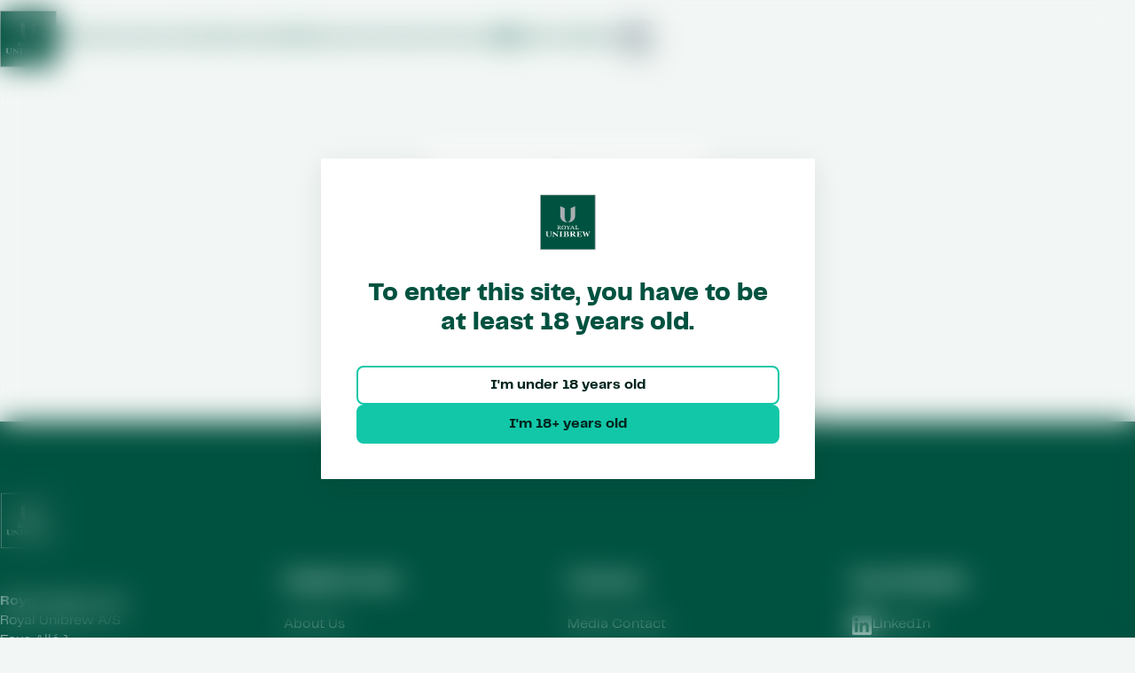

--- FILE ---
content_type: text/html; charset=utf-8
request_url: https://investor.royalunibrew.com/announcements?items_per_page=15&order=field_nir_news_title&sort=desc&field_nir_news_date_value%5Bmin%5D=&field_nir_news_date_value%5Bmax%5D=&items_per_page_toggle=0&page=5
body_size: 17946
content:
<!DOCTYPE html><html lang="en"><head><meta charSet="utf-8"/><meta name="viewport" content="width=device-width"/><link href="/favicon.ico" rel="icon" sizes="any"/><link href="/assets/favicons/favicon.svg" rel="icon" type="image/svg+xml"/><link href="/assets/favicons/apple-touch-icon.png" rel="apple-touch-icon"/><link href="/site.webmanifest" rel="manifest"/><meta content="" name="keywords"/><meta content="404 Not Found" name="og:title"/><meta content="all" name="robots"/><meta name="next-head-count" content="9"/><meta content="#005240" name="theme-color"/><link data-next-font="" rel="preconnect" href="/" crossorigin="anonymous"/><script id="piwik-pro" type="text/javascript" data-nscript="beforeInteractive">(function(window, document, dataLayerName, id) {
window[dataLayerName]=window[dataLayerName]||[],window[dataLayerName].push({start:(new Date).getTime(),event:"stg.start"});var scripts=document.getElementsByTagName('script')[0],tags=document.createElement('script');
function stgCreateCookie(a,b,c){var d="";if(c){var e=new Date;e.setTime(e.getTime()+24*c*60*60*1e3),d="; expires="+e.toUTCString();f="; SameSite=Strict"}document.cookie=a+"="+b+d+f+"; path=/"}
var isStgDebug=(window.location.href.match("stg_debug")||document.cookie.match("stg_debug"))&&!window.location.href.match("stg_disable_debug");stgCreateCookie("stg_debug",isStgDebug?1:"",isStgDebug?14:-1);
var qP=[];dataLayerName!=="dataLayer"&&qP.push("data_layer_name="+dataLayerName),isStgDebug&&qP.push("stg_debug");var qPString=qP.length>0?("?"+qP.join("&")):"";
tags.async=!0,tags.src="https://royalunibrew.containers.piwik.pro/"+id+".js"+qPString,scripts.parentNode.insertBefore(tags,scripts);
!function(a,n,i){a[n]=a[n]||{};for(var c=0;c<i.length;c++)!function(i){a[n][i]=a[n][i]||{},a[n][i].api=a[n][i].api||function(){var a=[].slice.call(arguments,0);"string"==typeof a[0]&&window[dataLayerName].push({event:n+"."+i+":"+a[0],parameters:[].slice.call(arguments,1)})}}(i[c])}(window,"ppms",["tm","cm"]);
})(window, document, 'dataLayer', '542d657f-b647-48d2-87a9-1ab303fccadc');</script><link rel="preload" href="/_next/static/css/5e98153f66f03f87.css" as="style"/><link rel="stylesheet" href="/_next/static/css/5e98153f66f03f87.css" data-n-g=""/><link rel="preload" href="/_next/static/css/c22d1c7501478d1d.css" as="style"/><link rel="stylesheet" href="/_next/static/css/c22d1c7501478d1d.css" data-n-p=""/><link rel="preload" href="/_next/static/css/c836ea976cd51850.css" as="style"/><link rel="stylesheet" href="/_next/static/css/c836ea976cd51850.css" data-n-p=""/><link rel="preload" href="/_next/static/css/3f22fe077c888756.css" as="style"/><link rel="stylesheet" href="/_next/static/css/3f22fe077c888756.css" data-n-p=""/><link rel="preload" href="/_next/static/css/145229797a506673.css" as="style"/><link rel="stylesheet" href="/_next/static/css/145229797a506673.css"/><link rel="preload" href="/_next/static/css/ad494f2c415437c7.css" as="style"/><link rel="stylesheet" href="/_next/static/css/ad494f2c415437c7.css"/><noscript data-n-css=""></noscript><script defer="" nomodule="" src="/_next/static/chunks/polyfills-42372ed130431b0a.js"></script><script defer="" src="/_next/static/chunks/2229.5840320c1db70fe7.js"></script><script src="/_next/static/chunks/webpack-605d93c2b8a4af72.js" defer=""></script><script src="/_next/static/chunks/framework-978a6051e6d0c57a.js" defer=""></script><script src="/_next/static/chunks/main-8c093c5b4d80316f.js" defer=""></script><script src="/_next/static/chunks/pages/_app-5a93e42d7f3cf966.js" defer=""></script><script src="/_next/static/chunks/6577-d0bf399fa040c720.js" defer=""></script><script src="/_next/static/chunks/9097-a9a60cf019197b36.js" defer=""></script><script src="/_next/static/chunks/8602-540a27d8f8e1888a.js" defer=""></script><script src="/_next/static/chunks/5307-6e8006a204fc12b1.js" defer=""></script><script src="/_next/static/chunks/7361-24ba38ba74b9a60d.js" defer=""></script><script src="/_next/static/chunks/4160-ea95328b1c797951.js" defer=""></script><script src="/_next/static/chunks/4208-e7b67781d0f8dc0b.js" defer=""></script><script src="/_next/static/chunks/pages/%5B...slug%5D-987f2e25ca2a626f.js" defer=""></script><script src="/_next/static/ZzS4Ces14nLFcT_xlupq0/_buildManifest.js" defer=""></script><script src="/_next/static/ZzS4Ces14nLFcT_xlupq0/_ssgManifest.js" defer=""></script></head><body><div id="__next"><div class="page-progress-loader_component__h_yvS"></div><div><button class="main-navigation_component__OnqSF"></button><header class="main-navigation-small_component__QEWi9" data-theme=""><div class="main-navigation-small_navigation__zaiov"><div class="main-navigation-small_header__XGLM_"><div class="main-navigation-small_logoWrapper__kzxPd"><a href="/"><div class="logo_component__2t1Y1 main-navigation-small_logo__3xc4n" title="royalunibrew.com"><svg xmlns="http://www.w3.org/2000/svg" width="1em" height="1em" fill="none" viewBox="0 0 64 64" class="logo_logo__SMbkL" preserveAspectRatio="xMidYMid meet"><g clip-path="url(#header_svg__a)"><path fill="#005240" stroke="#A8ADB0" d="M.5 63.379V.5h62.879v62.879z"></path><path fill="#A8ADB0" stroke="#CFD5D9" stroke-width="0.2" d="M31.322 31.956c-4.655-.073-7.792-2.823-7.845-7.476l.035-10.691 4.757 2.09-.031 8.052c0 6.58 1.715 7.11 3.085 8.026zM35.481 23.93l-.034-8.051 4.759-2.09.034 10.69c-.052 4.654-3.191 7.404-7.845 7.476 1.37-.915 3.086-1.446 3.086-8.026z"></path><path fill="#fff" d="M24.752 47.398V43.48c0-.507.195-.547.721-.655l.223-.046.031-.006v-.227h-.202l-1.48.01-1.464-.009-.235-.002-.006.014v.21400000000000002l.03.004c.92.176.984.222.984.69v3.684q0 .908-.774 1.1l-.03.006-.175.043v.243h.05l.97-.009.707-.006 1.363.011.25.005.012-.014v-.227l-.197-.055c-.787-.226-.787-.25-.78-.85zm-3.305-4.835-.136.002-1.01.009-1.025-.009h-.155l-.008.015v.243h.015l.035.002c.121.011.501.076.689.156l.024.01c.137.057.194.081.194.35v3.316l-2.746-2.314c-1.046-.888-1.872-1.588-2.105-1.758l-.004-.003-.013-.005h-.14400000000000002v.032l.017 4.613c0 .81-.102.884-.901 1.086l-.05.01v.012l.002.034v.197h.055l.24-.002.915-.006.936.007.207.002h.046l.008-.016v-.209l-.01-.017-.035-.01c-.695-.197-.911-.29-.911-.996v-2.741c.5.38 1.72 1.424 3.017 2.53l1.733 1.476.018.016.029.002h.197v-5.218999999999999c0-.329.092-.37.197-.418l.023-.011c.197-.073.466-.11.593-.121l.084-.006v-.26zm-7.418.05v-.03l-.015-.014-.35.002-.915.008-1-.008-.232-.002h-.037l-.009.014v.247l.032.004c.745.126.976.188.976.684v3.062c0 1.125-.678 1.744-1.907 1.744-.698 0-1.544-.47-1.752-1.254-.052-.197-.052-.465-.05-.678l.002-2.933c0-.458.087-.479.764-.643l.11-.027.004-.012v-.208h-.058l-.178.001-1.343.009-1.345-.009-.224-.002-.005.016v.209l.07.01.014.002.04.007c.669.125.754.14.754.634v2.947c0 1.493.969 2.22 2.962 2.22 1.803 0 2.643-.68 2.643-2.137v-2.915c0-.558.18-.606 1.011-.736l.039-.008v-.20500000000000002zm43.74.154v-.192h-.054l-1.022.01-1.12-.009h-.096v.20600000000000002l.03.003.335.048c.322.042.484.064.535.148q.02.032.019.08c0 .098-.057.253-.148.5l-.1.28-.087.247-.861 2.462a100 100 0 0 0-1.638-3.86l-.013-.028-.012-.004h-.084l-.009.02-.005.013s-1.57 3.745-1.6 3.82c-.337-1.072-.88-2.697-.885-2.713l-.088-.282c-.063-.195-.105-.328-.105-.425q0-.06.025-.105c.06-.098.238-.144.547-.196l.056-.008v-.20700000000000002h-.087l-1.332.01-1.515-.009h-.129v.236l.056.006.158.026q.663.102.955.909l.118.324c.012.035 1.24 3.507 1.577 4.58l.013.043h.136l.015-.036 1.643-3.976c.498 1.09 1.335 3.12 1.667 3.962l.015.03.012.011h.133l.02-.048 1.707-4.752q.357-.97 1.043-1.079l.177-.028v-.013zm-26.791 2.594h-.029v-.025c.012 0 .027-.003.027-.003 1.181-.112 1.805-.622 1.805-1.474 0-1.2-1.045-1.3-2.024-1.3l-2.187.009-1.401-.01h-.10400000000000001v.20900000000000002l.012.014.03.004.26.049c.5.09.577.103.577.727v3.977c0 .528 0 .572-.842.748l-.015.003-.014.002-.008.015v.22899999999999998h.043l.24-.003 1.302-.007 1.89.01c1.045 0 1.855-.21 2.224-.573.298-.294.455-.674.455-1.103 0-.959-.755-1.463-2.242-1.495zm-1.637-2.53.613-.005c.872 0 1.392.444 1.392 1.188v.033c0 .321-.11.602-.315.814-.208.212-.683.356-1.182.356h-.508zm2.002 5.053c-.308.295-1.221.362-1.973.328h-.03v-2.678h.44c.724 0 1.94.162 1.94 1.247 0 .5-.123.86-.377 1.103m16.43-.952-.568.088-.002.012-.038.357c-.087.793-.147.895-1.429.895h-1.255v-2.738h1.228c.395.023.45.23.494.567v.017l.003.032.044-.003h.181v-1.607h-.21899999999999997l-.004.034c-.045.358-.105.606-.473.634H44.48v-2.366h1.094q1.382 0 1.506.971l.005.052.042.004.474.06.05.008v-1.373h-.34800000000000003l-3.595.014-1.276-.01h-.125l-.036-.001-.015.014v.225l.238.04.09.017c.452.086.5.096.5.676v4.044q0 .614-.758.722l-.071.01v.223l.174-.002 1.208-.01 3.795.01h.34v-1.617zm-9.25-1.363.075-.002c1.052-.045 1.68-.642 1.68-1.599 0-1.2-1.213-1.377-2.4-1.392l-1.95.008-1.343-.01-.173-.003-.007.016v.22099999999999997l.038.005c.83.097.83.125.83.575v4.189c0 .566-.058.576-.764.705l-.062.01-.033.005-.009.015v.236l.217-.003 1.388-.008 1.394.008.188.003.007-.016v-.238l-.172-.03-.18-.034c-.532-.1-.576-.11-.576-.673v-1.925c.85.598 2.554 2.373 2.968 2.894l.005.006.012.008h.919l.376.006.58.008-.027-.035c-1.03-.987-2.759-2.727-2.981-2.951zm-1.85-.232v-2.494l.059-.002.517.015c.884 0 1.526.494 1.526 1.175 0 .366-.128.684-.368.918-.287.277-.901.415-1.732.388zM40.04 39.795l-.1-.013c-.505-.074-.55-.092-.836-.62l-1.616-3.288-.015-.036h-.026l-.25-.004-.019.011-.014.033-.719 1.354c-.369.7-.591 1.12-1.029 1.89-.253.444-.354.588-.806.67l-.187.027v.024l-.01.24h.026l.024-.003.848-.007.79.006h.092l.003-.02-.025-.24-.015-.004-.06-.008c-.248-.036-.36-.08-.397-.152a.15.15 0 0 1-.014-.068c0-.092.059-.225.156-.408l.406-.768 1.755.005.422.832c.075.172.108.28.108.352q0 .044-.016.073c-.044.077-.183.104-.407.135l-.05.006v.015l-.013.251h.028l.154-.003.65-.005 1.083.006h.112l.006-.018-.02-.264-.016-.005zm-3.623-1.652.728-1.394.71 1.394zm7.942.63-.046.005-.322.028h-.05v.015l-.002.052-.013.332v.017c-.03.437-.037.516-.827.516h-1.077l-.002-3.108c0-.342.123-.367.49-.442l.168-.035.013-.017v-.213h-.063l-1.025.007-.92-.006h-.106v.229l.035.004c.62.12.663.15.663.466v1.9l-.002.75c0 .412-.02.414-.533.487l-.032.005c-.011 0-.039.005-.039.005v.033l-.008.229-.003.043h.119l.75-.008 2.832.008zm-22.083-.768h.015c.796-.034 1.398-.509 1.398-1.108 0-.83-.78-.955-1.62-.966l-.584.003-1.549-.005v.228l.038.003c.566.066.638.087.638.388v2.795c0 .366-.12.388-.565.466l-.101.019-.038.004v.016l.002.017v.191h.168l.841-.006.869.006h.12l.038.003v-.209l-.012-.018-.012-.002-.142-.024c-.318-.053-.494-.082-.494-.416v-1.33c.591.423 2.17 2.013 2.184 2.029l.005.005h.26l.833.006-.035-.037-2.258-2.057zm-.99-.195v-1.632l.035-.001h.66c.785 0 .957.297.972.742a.8.8 0 0 1-.251.646c-.216.208-.892.262-1.414.247zm13.505-1.63c.01 0 .039-.005.039-.005v-.014l.023-.215h-.046l-1.083.005-.466-.004-.005.018v.206l.028.008.134.015.3.038c.061.014.093.028.101.051a.04.04 0 0 1 .004.018c0 .057-.074.167-.183.322-.202.288-.848 1.29-.926 1.412-.03-.044-.966-1.481-.966-1.481l-.032-.053c-.052-.085-.083-.137-.053-.203.022-.047.038-.083.25-.112.012 0 .095-.012.095-.012v-.228h-.13l-.56.005-1.11-.005h-.048v.236l.044.003c.398.046.562.123.875.547.27.399 1.09 1.617 1.11 1.698.011.048.011.528.01.732v.079c0 .453-.102.47-.529.543l-.141.024-.039.007.003.023v.228l1.073-.011.901.007.154.003h.036v-.252l-.034-.005-.139-.023c-.452-.074-.545-.09-.556-.584-.008-.409-.002-.872.022-.91l.344-.529.78-1.173c.237-.35.323-.36.685-.403l.034-.003zm-6.866-.331-.603-.027-.52.02c-.627.047-1.064.222-1.375.554-.363.389-.487.79-.487 1.587 0 .939.282 1.36.529 1.624.279.298.63.474 1.071.54.2.029.5.048.782.048s.575-.02.782-.05c.462-.07.843-.252 1.1-.528.316-.338.504-.95.504-1.637 0-.64-.082-1.154-.48-1.58-.3-.321-.715-.497-1.302-.551zm-.582 4.04c-1.111-.026-1.585-.595-1.585-1.902 0-.918.122-1.816 1.586-1.85 1.306.03 1.575.762 1.575 1.85 0 .868-.18 1.87-1.575 1.902z"></path></g><defs><clipPath id="header_svg__a"><path fill="#fff" d="M0 0h63.879v63.879H0z"></path></clipPath></defs></svg></div></a></div><div class="main-navigation-small_buttons__dac6j"><div class="main-navigation-small_searchButtonWrapper__1wfT5"><button class="button_component__KoQOU button_isTertiary__VUOsU"><div class="button_content__MSe_w"><div class="icon_component__bDvOa"><svg xmlns="http://www.w3.org/2000/svg" width="24" height="24" fill="none" viewBox="0 0 24 24" class="icon_icon__MtTY2" preserveAspectRatio="xMidYMid meet"><circle cx="10" cy="10" r="6" stroke="#000" stroke-linecap="round" stroke-width="2"></circle><path stroke="#000" stroke-linecap="round" stroke-width="2" d="m14 14.5 5.5 5.5"></path></svg></div></div></button></div><button class="button_component__KoQOU main-navigation-small_button__3OXMz button_isTertiary__VUOsU"><div class="button_content__MSe_w"><div class="icon_component__bDvOa"><svg xmlns="http://www.w3.org/2000/svg" width="24" height="24" fill="none" viewBox="0 0 24 24" class="icon_icon__MtTY2" preserveAspectRatio="xMidYMid meet"><path stroke="#000" stroke-linecap="round" stroke-width="2" d="M20 4H4M14 12H4M20 20H4"></path></svg></div></div></button></div></div><div class="main-navigation-small_searchContainer__GYWVp"><div class="icon_component__bDvOa main-navigation-small_searchIcon__BHMPm"><svg xmlns="http://www.w3.org/2000/svg" width="24" height="24" fill="none" viewBox="0 0 24 24" class="icon_icon__MtTY2" preserveAspectRatio="xMidYMid meet"><circle cx="10" cy="10" r="6" stroke="#000" stroke-linecap="round" stroke-width="2"></circle><path stroke="#000" stroke-linecap="round" stroke-width="2" d="m14 14.5 5.5 5.5"></path></svg></div><div class="input_component__Dmc0t main-navigation-small_searchBar__tfBBk input_isSearchInput__6WPnh"><div class="input_body__jA_5p"><input placeholder="Search" aria-invalid="false" class="input_field__G_O69"/></div></div><button class="main-navigation-small_closeSearch__9AWkJ"><div class="icon_component__bDvOa"><svg xmlns="http://www.w3.org/2000/svg" width="24" height="24" fill="none" viewBox="0 0 24 24" class="icon_icon__MtTY2" preserveAspectRatio="xMidYMid meet"><path stroke="#000" stroke-linecap="round" stroke-width="2" d="M2 22 21 3M21 22 2 3"></path></svg></div></button></div></div><div class="main-navigation-small-dropdown_component__JpDQB"><ul class="main-navigation-small-dropdown_items__CoeWy"><li class="main-navigation-small-dropdown_item__qoOTU main-navigation-small-dropdown_isVisible__cVbFl"><a class="main-navigation-small-dropdown_itemLink__4tlDw main-navigation-small-dropdown_isVisible__cVbFl" href="https://www.royalunibrew.com/who-we-are" target="_self"><div class="main-navigation-small-dropdown_itemLinkContent__rCNOp"><span class="typography_component__vlAFM typography_bodyMediumBold__A_kZZ main-navigation-small-dropdown_itemLinkContentText__wXHOy">Who We Are</span></div><button class="main-navigation-small-dropdown_itemButton__Q2fq2"><div class="icon_component__bDvOa main-navigation-small-dropdown_itemButtonIcon__2v1nd"><svg xmlns="http://www.w3.org/2000/svg" width="24" height="24" fill="none" viewBox="0 0 24 24" class="icon_icon__MtTY2" preserveAspectRatio="xMidYMid meet"><path stroke="#000" stroke-linecap="round" stroke-width="2" d="m18.5 8.5-6 6-6-6"></path></svg></div></button></a><ul class="main-navigation-small-dropdown_subItems__ww_Za"><li class="main-navigation-small-dropdown_subItem__00NZe"><a class="main-navigation-small-dropdown_subItemLink___if_B main-navigation-small-dropdown_isVisible__cVbFl" href="https://www.royalunibrew.com/who-we-are" target="_self"><div class="main-navigation-small-dropdown_subItemLinkContent__Okpnj"><span class="typography_component__vlAFM typography_headingSmall__e_Wr4 main-navigation-small-dropdown_subItemLinkContentText__orxau">Story</span></div><button class="main-navigation-small-dropdown_subItemButton__lgpul"><div class="icon_component__bDvOa main-navigation-small-dropdown_subItemButtonIcon__6TdId"><svg xmlns="http://www.w3.org/2000/svg" width="24" height="24" fill="none" viewBox="0 0 24 24" class="icon_icon__MtTY2" preserveAspectRatio="xMidYMid meet"><path stroke="#000" stroke-linecap="round" stroke-width="2" d="m9 6 6 6-6 6"></path></svg></div></button></a><ul class="main-navigation-small-dropdown_subSubItems__Alb02"><li class="main-navigation-small-dropdown_subSubItem__FH5Zz"><a class="main-navigation-small-dropdown_subSubItemLink__8rtlT" href="https://www.royalunibrew.com/who-we-are" target="_self"><div class="main-navigation-small-dropdown_subSubItemLinkContent__dzYw9"><span class="typography_component__vlAFM typography_bodyMedium__SLC0w main-navigation-small-dropdown_subSubItemLinkContentText__66gho">About Us</span></div></a></li><li class="main-navigation-small-dropdown_subSubItem__FH5Zz"><a class="main-navigation-small-dropdown_subSubItemLink__8rtlT" href="https://www.royalunibrew.com/who-we-are/values" target="_self"><div class="main-navigation-small-dropdown_subSubItemLinkContent__dzYw9"><span class="typography_component__vlAFM typography_bodyMedium__SLC0w main-navigation-small-dropdown_subSubItemLinkContentText__66gho">Our Values</span></div></a></li></ul></li><li class="main-navigation-small-dropdown_subItem__00NZe"><a class="main-navigation-small-dropdown_subItemLink___if_B main-navigation-small-dropdown_isVisible__cVbFl" href="https://www.royalunibrew.com/who-we-are/purpose-and-ambition" target="_self"><div class="main-navigation-small-dropdown_subItemLinkContent__Okpnj"><span class="typography_component__vlAFM typography_headingSmall__e_Wr4 main-navigation-small-dropdown_subItemLinkContentText__orxau">Purpose</span></div><button class="main-navigation-small-dropdown_subItemButton__lgpul"><div class="icon_component__bDvOa main-navigation-small-dropdown_subItemButtonIcon__6TdId"><svg xmlns="http://www.w3.org/2000/svg" width="24" height="24" fill="none" viewBox="0 0 24 24" class="icon_icon__MtTY2" preserveAspectRatio="xMidYMid meet"><path stroke="#000" stroke-linecap="round" stroke-width="2" d="m9 6 6 6-6 6"></path></svg></div></button></a><ul class="main-navigation-small-dropdown_subSubItems__Alb02"><li class="main-navigation-small-dropdown_subSubItem__FH5Zz"><a class="main-navigation-small-dropdown_subSubItemLink__8rtlT" href="https://www.royalunibrew.com/who-we-are/purpose-and-ambition" target="_self"><div class="main-navigation-small-dropdown_subSubItemLinkContent__dzYw9"><span class="typography_component__vlAFM typography_bodyMedium__SLC0w main-navigation-small-dropdown_subSubItemLinkContentText__66gho">The Preferred Choice</span></div></a></li></ul></li><li class="main-navigation-small-dropdown_subItem__00NZe"><a class="main-navigation-small-dropdown_subItemLink___if_B main-navigation-small-dropdown_isVisible__cVbFl" href="https://www.royalunibrew.com/who-we-are/strategy" target="_self"><div class="main-navigation-small-dropdown_subItemLinkContent__Okpnj"><span class="typography_component__vlAFM typography_headingSmall__e_Wr4 main-navigation-small-dropdown_subItemLinkContentText__orxau">Strategy</span></div><button class="main-navigation-small-dropdown_subItemButton__lgpul"><div class="icon_component__bDvOa main-navigation-small-dropdown_subItemButtonIcon__6TdId"><svg xmlns="http://www.w3.org/2000/svg" width="24" height="24" fill="none" viewBox="0 0 24 24" class="icon_icon__MtTY2" preserveAspectRatio="xMidYMid meet"><path stroke="#000" stroke-linecap="round" stroke-width="2" d="m9 6 6 6-6 6"></path></svg></div></button></a><ul class="main-navigation-small-dropdown_subSubItems__Alb02"><li class="main-navigation-small-dropdown_subSubItem__FH5Zz"><a class="main-navigation-small-dropdown_subSubItemLink__8rtlT" href="https://www.royalunibrew.com/who-we-are/strategy/growth-and-value-creation-formula-explained" target="_self"><div class="main-navigation-small-dropdown_subSubItemLinkContent__dzYw9"><span class="typography_component__vlAFM typography_bodyMedium__SLC0w main-navigation-small-dropdown_subSubItemLinkContentText__66gho">Growth and Value Creation Formula</span></div></a></li><li class="main-navigation-small-dropdown_subSubItem__FH5Zz"><a class="main-navigation-small-dropdown_subSubItemLink__8rtlT" href="https://www.royalunibrew.com/who-we-are/strategy/operating-model" target="_self"><div class="main-navigation-small-dropdown_subSubItemLinkContent__dzYw9"><span class="typography_component__vlAFM typography_bodyMedium__SLC0w main-navigation-small-dropdown_subSubItemLinkContentText__66gho">Operating Model</span></div></a></li></ul></li><li class="main-navigation-small-dropdown_subItem__00NZe"><a class="main-navigation-small-dropdown_subItemLink___if_B main-navigation-small-dropdown_isVisible__cVbFl" href="https://www.royalunibrew.com/who-we-are/geographical-presence" target="_self"><div class="main-navigation-small-dropdown_subItemLinkContent__Okpnj"><span class="typography_component__vlAFM typography_headingSmall__e_Wr4 main-navigation-small-dropdown_subItemLinkContentText__orxau">Geographical Presence</span></div><button class="main-navigation-small-dropdown_subItemButton__lgpul"><div class="icon_component__bDvOa main-navigation-small-dropdown_subItemButtonIcon__6TdId"><svg xmlns="http://www.w3.org/2000/svg" width="24" height="24" fill="none" viewBox="0 0 24 24" class="icon_icon__MtTY2" preserveAspectRatio="xMidYMid meet"><path stroke="#000" stroke-linecap="round" stroke-width="2" d="m9 6 6 6-6 6"></path></svg></div></button></a><ul class="main-navigation-small-dropdown_subSubItems__Alb02"><li class="main-navigation-small-dropdown_subSubItem__FH5Zz"><a class="main-navigation-small-dropdown_subSubItemLink__8rtlT" href="https://www.royalunibrew.com/who-we-are/geographical-presence#sustainablebusinessoperations" target="_self"><div class="main-navigation-small-dropdown_subSubItemLinkContent__dzYw9"><span class="typography_component__vlAFM typography_bodyMedium__SLC0w main-navigation-small-dropdown_subSubItemLinkContentText__66gho">Markets We Serve</span></div></a></li></ul></li><li class="main-navigation-small-dropdown_subItem__00NZe"><a class="main-navigation-small-dropdown_subItemLink___if_B main-navigation-small-dropdown_isVisible__cVbFl" href="https://www.royalunibrew.com/who-we-are/leadership" target="_self"><div class="main-navigation-small-dropdown_subItemLinkContent__Okpnj"><span class="typography_component__vlAFM typography_headingSmall__e_Wr4 main-navigation-small-dropdown_subItemLinkContentText__orxau">Leadership</span></div><button class="main-navigation-small-dropdown_subItemButton__lgpul"><div class="icon_component__bDvOa main-navigation-small-dropdown_subItemButtonIcon__6TdId"><svg xmlns="http://www.w3.org/2000/svg" width="24" height="24" fill="none" viewBox="0 0 24 24" class="icon_icon__MtTY2" preserveAspectRatio="xMidYMid meet"><path stroke="#000" stroke-linecap="round" stroke-width="2" d="m9 6 6 6-6 6"></path></svg></div></button></a><ul class="main-navigation-small-dropdown_subSubItems__Alb02"><li class="main-navigation-small-dropdown_subSubItem__FH5Zz"><a class="main-navigation-small-dropdown_subSubItemLink__8rtlT" href="https://www.royalunibrew.com/who-we-are/leadership#boardofdirectors" target="_self"><div class="main-navigation-small-dropdown_subSubItemLinkContent__dzYw9"><span class="typography_component__vlAFM typography_bodyMedium__SLC0w main-navigation-small-dropdown_subSubItemLinkContentText__66gho">Board of Directors</span></div></a></li><li class="main-navigation-small-dropdown_subSubItem__FH5Zz"><a class="main-navigation-small-dropdown_subSubItemLink__8rtlT" href="https://www.royalunibrew.com/who-we-are/leadership#executivemanagement" target="_self"><div class="main-navigation-small-dropdown_subSubItemLinkContent__dzYw9"><span class="typography_component__vlAFM typography_bodyMedium__SLC0w main-navigation-small-dropdown_subSubItemLinkContentText__66gho">Executive Management</span></div></a></li></ul></li><li class="main-navigation-small-dropdown_subItem__00NZe"><a class="main-navigation-small-dropdown_subItemLink___if_B main-navigation-small-dropdown_isVisible__cVbFl" href="https://www.royalunibrew.com/investor/corporate-governance" target="_self"><div class="main-navigation-small-dropdown_subItemLinkContent__Okpnj"><span class="typography_component__vlAFM typography_headingSmall__e_Wr4 main-navigation-small-dropdown_subItemLinkContentText__orxau">Corporate Governance</span></div><button class="main-navigation-small-dropdown_subItemButton__lgpul"><div class="icon_component__bDvOa main-navigation-small-dropdown_subItemButtonIcon__6TdId"><svg xmlns="http://www.w3.org/2000/svg" width="24" height="24" fill="none" viewBox="0 0 24 24" class="icon_icon__MtTY2" preserveAspectRatio="xMidYMid meet"><path stroke="#000" stroke-linecap="round" stroke-width="2" d="m9 6 6 6-6 6"></path></svg></div></button></a><ul class="main-navigation-small-dropdown_subSubItems__Alb02"><li class="main-navigation-small-dropdown_subSubItem__FH5Zz"><a class="main-navigation-small-dropdown_subSubItemLink__8rtlT" href="https://www.royalunibrew.com/investor/corporate-governance/corporate-governance-structure" target="_self"><div class="main-navigation-small-dropdown_subSubItemLinkContent__dzYw9"><span class="typography_component__vlAFM typography_bodyMedium__SLC0w main-navigation-small-dropdown_subSubItemLinkContentText__66gho">Governance Structure</span></div></a></li><li class="main-navigation-small-dropdown_subSubItem__FH5Zz"><a class="main-navigation-small-dropdown_subSubItemLink__8rtlT" href="https://www.royalunibrew.com/investor/corporate-governance/articles-of-association" target="_self"><div class="main-navigation-small-dropdown_subSubItemLinkContent__dzYw9"><span class="typography_component__vlAFM typography_bodyMedium__SLC0w main-navigation-small-dropdown_subSubItemLinkContentText__66gho">Articles of Association</span></div></a></li><li class="main-navigation-small-dropdown_subSubItem__FH5Zz"><a class="main-navigation-small-dropdown_subSubItemLink__8rtlT" href="https://www.royalunibrew.com/investor/corporate-governance/policies" target="_self"><div class="main-navigation-small-dropdown_subSubItemLinkContent__dzYw9"><span class="typography_component__vlAFM typography_bodyMedium__SLC0w main-navigation-small-dropdown_subSubItemLinkContentText__66gho">Policies</span></div></a></li></ul></li><li class="main-navigation-small-dropdown_subItem__00NZe"><a class="main-navigation-small-dropdown_subItemLink___if_B main-navigation-small-dropdown_isVisible__cVbFl" href="https://www.royalunibrew.com/who-we-are/group-structure" target="_self"><div class="main-navigation-small-dropdown_subItemLinkContent__Okpnj"><span class="typography_component__vlAFM typography_headingSmall__e_Wr4 main-navigation-small-dropdown_subItemLinkContentText__orxau">Group Structure</span></div></a></li></ul></li><li class="main-navigation-small-dropdown_item__qoOTU main-navigation-small-dropdown_isVisible__cVbFl"><a class="main-navigation-small-dropdown_itemLink__4tlDw main-navigation-small-dropdown_isVisible__cVbFl" href="https://www.royalunibrew.com/our-brands" target="_self"><div class="main-navigation-small-dropdown_itemLinkContent__rCNOp"><span class="typography_component__vlAFM typography_bodyMediumBold__A_kZZ main-navigation-small-dropdown_itemLinkContentText__wXHOy">Our Brands</span></div><button class="main-navigation-small-dropdown_itemButton__Q2fq2"><div class="icon_component__bDvOa main-navigation-small-dropdown_itemButtonIcon__2v1nd"><svg xmlns="http://www.w3.org/2000/svg" width="24" height="24" fill="none" viewBox="0 0 24 24" class="icon_icon__MtTY2" preserveAspectRatio="xMidYMid meet"><path stroke="#000" stroke-linecap="round" stroke-width="2" d="m18.5 8.5-6 6-6-6"></path></svg></div></button></a><ul class="main-navigation-small-dropdown_subItems__ww_Za"><li class="main-navigation-small-dropdown_subItem__00NZe"><a class="main-navigation-small-dropdown_subItemLink___if_B main-navigation-small-dropdown_isVisible__cVbFl" href="https://www.royalunibrew.com/our-brands" target="_self"><div class="main-navigation-small-dropdown_subItemLinkContent__Okpnj"><span class="typography_component__vlAFM typography_headingSmall__e_Wr4 main-navigation-small-dropdown_subItemLinkContentText__orxau">Our Brands</span></div><button class="main-navigation-small-dropdown_subItemButton__lgpul"><div class="icon_component__bDvOa main-navigation-small-dropdown_subItemButtonIcon__6TdId"><svg xmlns="http://www.w3.org/2000/svg" width="24" height="24" fill="none" viewBox="0 0 24 24" class="icon_icon__MtTY2" preserveAspectRatio="xMidYMid meet"><path stroke="#000" stroke-linecap="round" stroke-width="2" d="m9 6 6 6-6 6"></path></svg></div></button></a><ul class="main-navigation-small-dropdown_subSubItems__Alb02"><li class="main-navigation-small-dropdown_subSubItem__FH5Zz"><a class="main-navigation-small-dropdown_subSubItemLink__8rtlT" href="https://www.royalunibrew.com/our-brands/soft-drinks" target="_self"><div class="main-navigation-small-dropdown_subSubItemLinkContent__dzYw9"><span class="typography_component__vlAFM typography_bodyMedium__SLC0w main-navigation-small-dropdown_subSubItemLinkContentText__66gho">Soft Drinks</span></div></a></li><li class="main-navigation-small-dropdown_subSubItem__FH5Zz"><a class="main-navigation-small-dropdown_subSubItemLink__8rtlT" href="https://www.royalunibrew.com/our-brands/beers" target="_self"><div class="main-navigation-small-dropdown_subSubItemLinkContent__dzYw9"><span class="typography_component__vlAFM typography_bodyMedium__SLC0w main-navigation-small-dropdown_subSubItemLinkContentText__66gho">Beers</span></div></a></li><li class="main-navigation-small-dropdown_subSubItem__FH5Zz"><a class="main-navigation-small-dropdown_subSubItemLink__8rtlT" href="https://www.royalunibrew.com/our-brands/energy-drinks" target="_self"><div class="main-navigation-small-dropdown_subSubItemLinkContent__dzYw9"><span class="typography_component__vlAFM typography_bodyMedium__SLC0w main-navigation-small-dropdown_subSubItemLinkContentText__66gho">Energy Drinks</span></div></a></li><li class="main-navigation-small-dropdown_subSubItem__FH5Zz"><a class="main-navigation-small-dropdown_subSubItemLink__8rtlT" href="https://www.royalunibrew.com/our-brands/ready-to-drink-rtd-cocktails-and-ciders" target="_self"><div class="main-navigation-small-dropdown_subSubItemLinkContent__dzYw9"><span class="typography_component__vlAFM typography_bodyMedium__SLC0w main-navigation-small-dropdown_subSubItemLinkContentText__66gho">Ready-to-Drink, Cocktails and Ciders</span></div></a></li><li class="main-navigation-small-dropdown_subSubItem__FH5Zz"><a class="main-navigation-small-dropdown_subSubItemLink__8rtlT" href="https://www.royalunibrew.com/our-brands/enhanced-beverages" target="_self"><div class="main-navigation-small-dropdown_subSubItemLinkContent__dzYw9"><span class="typography_component__vlAFM typography_bodyMedium__SLC0w main-navigation-small-dropdown_subSubItemLinkContentText__66gho">Enhanced Beverages</span></div></a></li><li class="main-navigation-small-dropdown_subSubItem__FH5Zz"><a class="main-navigation-small-dropdown_subSubItemLink__8rtlT" href="https://www.royalunibrew.com/our-brands/water" target="_self"><div class="main-navigation-small-dropdown_subSubItemLinkContent__dzYw9"><span class="typography_component__vlAFM typography_bodyMedium__SLC0w main-navigation-small-dropdown_subSubItemLinkContentText__66gho">Water</span></div></a></li><li class="main-navigation-small-dropdown_subSubItem__FH5Zz"><a class="main-navigation-small-dropdown_subSubItemLink__8rtlT" href="https://www.royalunibrew.com/our-brands/malt-beverages" target="_self"><div class="main-navigation-small-dropdown_subSubItemLinkContent__dzYw9"><span class="typography_component__vlAFM typography_bodyMedium__SLC0w main-navigation-small-dropdown_subSubItemLinkContentText__66gho">Malt Beverages</span></div></a></li><li class="main-navigation-small-dropdown_subSubItem__FH5Zz"><a class="main-navigation-small-dropdown_subSubItemLink__8rtlT" href="https://www.royalunibrew.com/our-brands/juice" target="_self"><div class="main-navigation-small-dropdown_subSubItemLinkContent__dzYw9"><span class="typography_component__vlAFM typography_bodyMedium__SLC0w main-navigation-small-dropdown_subSubItemLinkContentText__66gho">Juice</span></div></a></li><li class="main-navigation-small-dropdown_subSubItem__FH5Zz"><a class="main-navigation-small-dropdown_subSubItemLink__8rtlT" href="https://www.royalunibrew.com/our-brands/tea-and-coffee" target="_self"><div class="main-navigation-small-dropdown_subSubItemLinkContent__dzYw9"><span class="typography_component__vlAFM typography_bodyMedium__SLC0w main-navigation-small-dropdown_subSubItemLinkContentText__66gho">Tea and Coffee</span></div></a></li><li class="main-navigation-small-dropdown_subSubItem__FH5Zz"><a class="main-navigation-small-dropdown_subSubItemLink__8rtlT" href="https://www.royalunibrew.com/our-brands/wine-and-spirits" target="_self"><div class="main-navigation-small-dropdown_subSubItemLinkContent__dzYw9"><span class="typography_component__vlAFM typography_bodyMedium__SLC0w main-navigation-small-dropdown_subSubItemLinkContentText__66gho">Wine and Spirits</span></div></a></li><li class="main-navigation-small-dropdown_subSubItem__FH5Zz"><a class="main-navigation-small-dropdown_subSubItemLink__8rtlT" href="/announcements?items_per_page=15&amp;order=field_nir_news_title&amp;sort=desc&amp;field_nir_news_date_value%5Bmin%5D=&amp;field_nir_news_date_value%5Bmax%5D=&amp;items_per_page_toggle=0&amp;page=5#"><div class="main-navigation-small-dropdown_subSubItemLinkContent__dzYw9"><span class="typography_component__vlAFM typography_bodyMedium__SLC0w main-navigation-small-dropdown_subSubItemLinkContentText__66gho"></span></div></a></li></ul></li></ul></li><li class="main-navigation-small-dropdown_item__qoOTU main-navigation-small-dropdown_isVisible__cVbFl"><a class="main-navigation-small-dropdown_itemLink__4tlDw main-navigation-small-dropdown_isVisible__cVbFl" href="https://www.royalunibrew.com/sustainability/sustainability-strategy" target="_self"><div class="main-navigation-small-dropdown_itemLinkContent__rCNOp"><span class="typography_component__vlAFM typography_bodyMediumBold__A_kZZ main-navigation-small-dropdown_itemLinkContentText__wXHOy">Sustainability</span></div><button class="main-navigation-small-dropdown_itemButton__Q2fq2"><div class="icon_component__bDvOa main-navigation-small-dropdown_itemButtonIcon__2v1nd"><svg xmlns="http://www.w3.org/2000/svg" width="24" height="24" fill="none" viewBox="0 0 24 24" class="icon_icon__MtTY2" preserveAspectRatio="xMidYMid meet"><path stroke="#000" stroke-linecap="round" stroke-width="2" d="m18.5 8.5-6 6-6-6"></path></svg></div></button></a><ul class="main-navigation-small-dropdown_subItems__ww_Za"><li class="main-navigation-small-dropdown_subItem__00NZe"><a class="main-navigation-small-dropdown_subItemLink___if_B main-navigation-small-dropdown_isVisible__cVbFl" href="https://www.royalunibrew.com/sustainability/sustainability-strategy" target="_self"><div class="main-navigation-small-dropdown_subItemLinkContent__Okpnj"><span class="typography_component__vlAFM typography_headingSmall__e_Wr4 main-navigation-small-dropdown_subItemLinkContentText__orxau">Sustainability Strategy</span></div><button class="main-navigation-small-dropdown_subItemButton__lgpul"><div class="icon_component__bDvOa main-navigation-small-dropdown_subItemButtonIcon__6TdId"><svg xmlns="http://www.w3.org/2000/svg" width="24" height="24" fill="none" viewBox="0 0 24 24" class="icon_icon__MtTY2" preserveAspectRatio="xMidYMid meet"><path stroke="#000" stroke-linecap="round" stroke-width="2" d="m9 6 6 6-6 6"></path></svg></div></button></a><ul class="main-navigation-small-dropdown_subSubItems__Alb02"><li class="main-navigation-small-dropdown_subSubItem__FH5Zz"><a class="main-navigation-small-dropdown_subSubItemLink__8rtlT" href="https://www.royalunibrew.com/sustainability/sustainability-strategy#goals" target="_self"><div class="main-navigation-small-dropdown_subSubItemLinkContent__dzYw9"><span class="typography_component__vlAFM typography_bodyMedium__SLC0w main-navigation-small-dropdown_subSubItemLinkContentText__66gho">Sustainability Goals</span></div></a></li><li class="main-navigation-small-dropdown_subSubItem__FH5Zz"><a class="main-navigation-small-dropdown_subSubItemLink__8rtlT" href="https://www.royalunibrew.com/sustainability/sustainability-strategy#lifecycle" target="_self"><div class="main-navigation-small-dropdown_subSubItemLinkContent__dzYw9"><span class="typography_component__vlAFM typography_bodyMedium__SLC0w main-navigation-small-dropdown_subSubItemLinkContentText__66gho">Climate Subgoals</span></div></a></li></ul></li><li class="main-navigation-small-dropdown_subItem__00NZe"><a class="main-navigation-small-dropdown_subItemLink___if_B main-navigation-small-dropdown_isVisible__cVbFl" href="https://www.royalunibrew.com/sustainability" target="_self"><div class="main-navigation-small-dropdown_subItemLinkContent__Okpnj"><span class="typography_component__vlAFM typography_headingSmall__e_Wr4 main-navigation-small-dropdown_subItemLinkContentText__orxau">Sustainability in Our Value Chain</span></div><button class="main-navigation-small-dropdown_subItemButton__lgpul"><div class="icon_component__bDvOa main-navigation-small-dropdown_subItemButtonIcon__6TdId"><svg xmlns="http://www.w3.org/2000/svg" width="24" height="24" fill="none" viewBox="0 0 24 24" class="icon_icon__MtTY2" preserveAspectRatio="xMidYMid meet"><path stroke="#000" stroke-linecap="round" stroke-width="2" d="m9 6 6 6-6 6"></path></svg></div></button></a><ul class="main-navigation-small-dropdown_subSubItems__Alb02"><li class="main-navigation-small-dropdown_subSubItem__FH5Zz"><a class="main-navigation-small-dropdown_subSubItemLink__8rtlT" href="https://www.royalunibrew.com/sustainability/raw-materials" target="_self"><div class="main-navigation-small-dropdown_subSubItemLinkContent__dzYw9"><span class="typography_component__vlAFM typography_bodyMedium__SLC0w main-navigation-small-dropdown_subSubItemLinkContentText__66gho">Raw Materials</span></div></a></li><li class="main-navigation-small-dropdown_subSubItem__FH5Zz"><a class="main-navigation-small-dropdown_subSubItemLink__8rtlT" href="https://www.royalunibrew.com/sustainability/packaging" target="_self"><div class="main-navigation-small-dropdown_subSubItemLinkContent__dzYw9"><span class="typography_component__vlAFM typography_bodyMedium__SLC0w main-navigation-small-dropdown_subSubItemLinkContentText__66gho">Packaging</span></div></a></li><li class="main-navigation-small-dropdown_subSubItem__FH5Zz"><a class="main-navigation-small-dropdown_subSubItemLink__8rtlT" href="https://www.royalunibrew.com/sustainability/production-and-warehouse" target="_self"><div class="main-navigation-small-dropdown_subSubItemLinkContent__dzYw9"><span class="typography_component__vlAFM typography_bodyMedium__SLC0w main-navigation-small-dropdown_subSubItemLinkContentText__66gho">Production and Warehouse</span></div></a></li><li class="main-navigation-small-dropdown_subSubItem__FH5Zz"><a class="main-navigation-small-dropdown_subSubItemLink__8rtlT" href="https://www.royalunibrew.com/sustainability/transportation" target="_self"><div class="main-navigation-small-dropdown_subSubItemLinkContent__dzYw9"><span class="typography_component__vlAFM typography_bodyMedium__SLC0w main-navigation-small-dropdown_subSubItemLinkContentText__66gho">Transportation</span></div></a></li><li class="main-navigation-small-dropdown_subSubItem__FH5Zz"><a class="main-navigation-small-dropdown_subSubItemLink__8rtlT" href="https://www.royalunibrew.com/sustainability/customers-and-customers" target="_self"><div class="main-navigation-small-dropdown_subSubItemLinkContent__dzYw9"><span class="typography_component__vlAFM typography_bodyMedium__SLC0w main-navigation-small-dropdown_subSubItemLinkContentText__66gho">Customers and Consumers</span></div></a></li><li class="main-navigation-small-dropdown_subSubItem__FH5Zz"><a class="main-navigation-small-dropdown_subSubItemLink__8rtlT" href="https://www.royalunibrew.com/sustainability/communities" target="_self"><div class="main-navigation-small-dropdown_subSubItemLinkContent__dzYw9"><span class="typography_component__vlAFM typography_bodyMedium__SLC0w main-navigation-small-dropdown_subSubItemLinkContentText__66gho">Communities</span></div></a></li><li class="main-navigation-small-dropdown_subSubItem__FH5Zz"><a class="main-navigation-small-dropdown_subSubItemLink__8rtlT" href="https://www.royalunibrew.com/sustainability/employees" target="_self"><div class="main-navigation-small-dropdown_subSubItemLinkContent__dzYw9"><span class="typography_component__vlAFM typography_bodyMedium__SLC0w main-navigation-small-dropdown_subSubItemLinkContentText__66gho">Employees</span></div></a></li></ul></li><li class="main-navigation-small-dropdown_subItem__00NZe"><a class="main-navigation-small-dropdown_subItemLink___if_B main-navigation-small-dropdown_isVisible__cVbFl" href="https://www.royalunibrew.com/sustainability/performance-and-highlights" target="_self"><div class="main-navigation-small-dropdown_subItemLinkContent__Okpnj"><span class="typography_component__vlAFM typography_headingSmall__e_Wr4 main-navigation-small-dropdown_subItemLinkContentText__orxau">Performance and Highlights</span></div><button class="main-navigation-small-dropdown_subItemButton__lgpul"><div class="icon_component__bDvOa main-navigation-small-dropdown_subItemButtonIcon__6TdId"><svg xmlns="http://www.w3.org/2000/svg" width="24" height="24" fill="none" viewBox="0 0 24 24" class="icon_icon__MtTY2" preserveAspectRatio="xMidYMid meet"><path stroke="#000" stroke-linecap="round" stroke-width="2" d="m9 6 6 6-6 6"></path></svg></div></button></a><ul class="main-navigation-small-dropdown_subSubItems__Alb02"><li class="main-navigation-small-dropdown_subSubItem__FH5Zz"><a class="main-navigation-small-dropdown_subSubItemLink__8rtlT" href="https://www.royalunibrew.com/sustainability/performance-and-highlights#ESG" target="_self"><div class="main-navigation-small-dropdown_subSubItemLinkContent__dzYw9"><span class="typography_component__vlAFM typography_bodyMedium__SLC0w main-navigation-small-dropdown_subSubItemLinkContentText__66gho">ESG Results 2024</span></div></a></li><li class="main-navigation-small-dropdown_subSubItem__FH5Zz"><a class="main-navigation-small-dropdown_subSubItemLink__8rtlT" href="https://www.royalunibrew.com/sustainability/performance-and-highlights#focusarea" target="_self"><div class="main-navigation-small-dropdown_subSubItemLinkContent__dzYw9"><span class="typography_component__vlAFM typography_bodyMedium__SLC0w main-navigation-small-dropdown_subSubItemLinkContentText__66gho">Focus Areas 2025</span></div></a></li></ul></li><li class="main-navigation-small-dropdown_subItem__00NZe"><a class="main-navigation-small-dropdown_subItemLink___if_B main-navigation-small-dropdown_isVisible__cVbFl" href="https://www.royalunibrew.com/sustainability/reporting-and-governance" target="_self"><div class="main-navigation-small-dropdown_subItemLinkContent__Okpnj"><span class="typography_component__vlAFM typography_headingSmall__e_Wr4 main-navigation-small-dropdown_subItemLinkContentText__orxau">Reporting and Governance</span></div><button class="main-navigation-small-dropdown_subItemButton__lgpul"><div class="icon_component__bDvOa main-navigation-small-dropdown_subItemButtonIcon__6TdId"><svg xmlns="http://www.w3.org/2000/svg" width="24" height="24" fill="none" viewBox="0 0 24 24" class="icon_icon__MtTY2" preserveAspectRatio="xMidYMid meet"><path stroke="#000" stroke-linecap="round" stroke-width="2" d="m9 6 6 6-6 6"></path></svg></div></button></a><ul class="main-navigation-small-dropdown_subSubItems__Alb02"><li class="main-navigation-small-dropdown_subSubItem__FH5Zz"><a class="main-navigation-small-dropdown_subSubItemLink__8rtlT" href="https://cms.unibrew.com/media/2xebchiw/annual-report-2024.pdf" target="_blank"><div class="main-navigation-small-dropdown_subSubItemLinkContent__dzYw9"><span class="typography_component__vlAFM typography_bodyMedium__SLC0w main-navigation-small-dropdown_subSubItemLinkContentText__66gho">Latest Reporting</span></div></a></li><li class="main-navigation-small-dropdown_subSubItem__FH5Zz"><a class="main-navigation-small-dropdown_subSubItemLink__8rtlT" href="https://cms.unibrew.com/media/mspnfax0/additional-non-material-esg-information-2024.pdf" target="_blank"><div class="main-navigation-small-dropdown_subSubItemLinkContent__dzYw9"><span class="typography_component__vlAFM typography_bodyMedium__SLC0w main-navigation-small-dropdown_subSubItemLinkContentText__66gho">Additional Non-Material ESG Information</span></div></a></li><li class="main-navigation-small-dropdown_subSubItem__FH5Zz"><a class="main-navigation-small-dropdown_subSubItemLink__8rtlT" href="https://cms.unibrew.com/media/0ekh2cux/sustainability-faq.pdf" target="_blank"><div class="main-navigation-small-dropdown_subSubItemLinkContent__dzYw9"><span class="typography_component__vlAFM typography_bodyMedium__SLC0w main-navigation-small-dropdown_subSubItemLinkContentText__66gho">Sustainability FAQ</span></div></a></li><li class="main-navigation-small-dropdown_subSubItem__FH5Zz"><a class="main-navigation-small-dropdown_subSubItemLink__8rtlT" href="https://www.royalunibrew.com/investor/corporate-governance/corporate-governance-structure" target="_self"><div class="main-navigation-small-dropdown_subSubItemLinkContent__dzYw9"><span class="typography_component__vlAFM typography_bodyMedium__SLC0w main-navigation-small-dropdown_subSubItemLinkContentText__66gho">Governance Structure</span></div></a></li><li class="main-navigation-small-dropdown_subSubItem__FH5Zz"><a class="main-navigation-small-dropdown_subSubItemLink__8rtlT" href="https://www.royalunibrew.com/investor/corporate-governance/policies" target="_self"><div class="main-navigation-small-dropdown_subSubItemLinkContent__dzYw9"><span class="typography_component__vlAFM typography_bodyMedium__SLC0w main-navigation-small-dropdown_subSubItemLinkContentText__66gho">Policies</span></div></a></li></ul></li></ul></li><li class="main-navigation-small-dropdown_item__qoOTU main-navigation-small-dropdown_isVisible__cVbFl"><a class="main-navigation-small-dropdown_itemLink__4tlDw main-navigation-small-dropdown_isVisible__cVbFl" href="https://www.royalunibrew.com/investor" target="_self"><div class="main-navigation-small-dropdown_itemLinkContent__rCNOp"><span class="typography_component__vlAFM typography_bodyMediumBold__A_kZZ main-navigation-small-dropdown_itemLinkContentText__wXHOy">Investor</span></div><button class="main-navigation-small-dropdown_itemButton__Q2fq2"><div class="icon_component__bDvOa main-navigation-small-dropdown_itemButtonIcon__2v1nd"><svg xmlns="http://www.w3.org/2000/svg" width="24" height="24" fill="none" viewBox="0 0 24 24" class="icon_icon__MtTY2" preserveAspectRatio="xMidYMid meet"><path stroke="#000" stroke-linecap="round" stroke-width="2" d="m18.5 8.5-6 6-6-6"></path></svg></div></button></a><ul class="main-navigation-small-dropdown_subItems__ww_Za"><li class="main-navigation-small-dropdown_subItem__00NZe"><a class="main-navigation-small-dropdown_subItemLink___if_B main-navigation-small-dropdown_isVisible__cVbFl" href="https://www.royalunibrew.com/investor/investor-insights" target="_self"><div class="main-navigation-small-dropdown_subItemLinkContent__Okpnj"><span class="typography_component__vlAFM typography_headingSmall__e_Wr4 main-navigation-small-dropdown_subItemLinkContentText__orxau">Investor Insights</span></div><button class="main-navigation-small-dropdown_subItemButton__lgpul"><div class="icon_component__bDvOa main-navigation-small-dropdown_subItemButtonIcon__6TdId"><svg xmlns="http://www.w3.org/2000/svg" width="24" height="24" fill="none" viewBox="0 0 24 24" class="icon_icon__MtTY2" preserveAspectRatio="xMidYMid meet"><path stroke="#000" stroke-linecap="round" stroke-width="2" d="m9 6 6 6-6 6"></path></svg></div></button></a><ul class="main-navigation-small-dropdown_subSubItems__Alb02"><li class="main-navigation-small-dropdown_subSubItem__FH5Zz"><a class="main-navigation-small-dropdown_subSubItemLink__8rtlT" href="https://www.royalunibrew.com/investor/investor-insights/company-announcements" target="_self"><div class="main-navigation-small-dropdown_subSubItemLinkContent__dzYw9"><span class="typography_component__vlAFM typography_bodyMedium__SLC0w main-navigation-small-dropdown_subSubItemLinkContentText__66gho">Company Announcements</span></div></a></li><li class="main-navigation-small-dropdown_subSubItem__FH5Zz"><a class="main-navigation-small-dropdown_subSubItemLink__8rtlT" href="https://www.royalunibrew.com/investor/investor-insights/reports-and-downloads" target="_self"><div class="main-navigation-small-dropdown_subSubItemLinkContent__dzYw9"><span class="typography_component__vlAFM typography_bodyMedium__SLC0w main-navigation-small-dropdown_subSubItemLinkContentText__66gho">Reports and Downloads</span></div></a></li><li class="main-navigation-small-dropdown_subSubItem__FH5Zz"><a class="main-navigation-small-dropdown_subSubItemLink__8rtlT" href="https://www.royalunibrew.com/investor/investor-insights/financial-calendar" target="_self"><div class="main-navigation-small-dropdown_subSubItemLinkContent__dzYw9"><span class="typography_component__vlAFM typography_bodyMedium__SLC0w main-navigation-small-dropdown_subSubItemLinkContentText__66gho">Financial Calendar</span></div></a></li><li class="main-navigation-small-dropdown_subSubItem__FH5Zz"><a class="main-navigation-small-dropdown_subSubItemLink__8rtlT" href="https://www.royalunibrew.com/investor/investor-insights/events-and-presentations" target="_self"><div class="main-navigation-small-dropdown_subSubItemLinkContent__dzYw9"><span class="typography_component__vlAFM typography_bodyMedium__SLC0w main-navigation-small-dropdown_subSubItemLinkContentText__66gho">Events and Presentations</span></div></a></li><li class="main-navigation-small-dropdown_subSubItem__FH5Zz"><a class="main-navigation-small-dropdown_subSubItemLink__8rtlT" href="https://www.royalunibrew.com/investor/investor-insights/equity-story" target="_self"><div class="main-navigation-small-dropdown_subSubItemLinkContent__dzYw9"><span class="typography_component__vlAFM typography_bodyMedium__SLC0w main-navigation-small-dropdown_subSubItemLinkContentText__66gho">Equity Story</span></div></a></li><li class="main-navigation-small-dropdown_subSubItem__FH5Zz"><a class="main-navigation-small-dropdown_subSubItemLink__8rtlT" href="https://www.royalunibrew.com/investor/investor-insights/key-figures" target="_self"><div class="main-navigation-small-dropdown_subSubItemLinkContent__dzYw9"><span class="typography_component__vlAFM typography_bodyMedium__SLC0w main-navigation-small-dropdown_subSubItemLinkContentText__66gho">Key Figures</span></div></a></li><li class="main-navigation-small-dropdown_subSubItem__FH5Zz"><a class="main-navigation-small-dropdown_subSubItemLink__8rtlT" href="https://www.royalunibrew.com/contact#investorrelations" target="_self"><div class="main-navigation-small-dropdown_subSubItemLinkContent__dzYw9"><span class="typography_component__vlAFM typography_bodyMedium__SLC0w main-navigation-small-dropdown_subSubItemLinkContentText__66gho">Contact</span></div></a></li><li class="main-navigation-small-dropdown_subSubItem__FH5Zz"><a class="main-navigation-small-dropdown_subSubItemLink__8rtlT" href="https://www.royalunibrew.com/investor/investor-insights/sign-up" target="_self"><div class="main-navigation-small-dropdown_subSubItemLinkContent__dzYw9"><span class="typography_component__vlAFM typography_bodyMedium__SLC0w main-navigation-small-dropdown_subSubItemLinkContentText__66gho">Sign Up</span></div></a></li></ul></li><li class="main-navigation-small-dropdown_subItem__00NZe"><a class="main-navigation-small-dropdown_subItemLink___if_B main-navigation-small-dropdown_isVisible__cVbFl" href="https://www.royalunibrew.com/investor/the-rbrew-share" target="_self"><div class="main-navigation-small-dropdown_subItemLinkContent__Okpnj"><span class="typography_component__vlAFM typography_headingSmall__e_Wr4 main-navigation-small-dropdown_subItemLinkContentText__orxau">The RBREW Share</span></div><button class="main-navigation-small-dropdown_subItemButton__lgpul"><div class="icon_component__bDvOa main-navigation-small-dropdown_subItemButtonIcon__6TdId"><svg xmlns="http://www.w3.org/2000/svg" width="24" height="24" fill="none" viewBox="0 0 24 24" class="icon_icon__MtTY2" preserveAspectRatio="xMidYMid meet"><path stroke="#000" stroke-linecap="round" stroke-width="2" d="m9 6 6 6-6 6"></path></svg></div></button></a><ul class="main-navigation-small-dropdown_subSubItems__Alb02"><li class="main-navigation-small-dropdown_subSubItem__FH5Zz"><a class="main-navigation-small-dropdown_subSubItemLink__8rtlT" href="https://www.royalunibrew.com/investor/the-rbrew-share/share-price" target="_self"><div class="main-navigation-small-dropdown_subSubItemLinkContent__dzYw9"><span class="typography_component__vlAFM typography_bodyMedium__SLC0w main-navigation-small-dropdown_subSubItemLinkContentText__66gho">Share Price</span></div></a></li><li class="main-navigation-small-dropdown_subSubItem__FH5Zz"><a class="main-navigation-small-dropdown_subSubItemLink__8rtlT" href="https://www.royalunibrew.com/investor/the-rbrew-share/recommendations-and-estimates" target="_self"><div class="main-navigation-small-dropdown_subSubItemLinkContent__dzYw9"><span class="typography_component__vlAFM typography_bodyMedium__SLC0w main-navigation-small-dropdown_subSubItemLinkContentText__66gho">Recommendations and Estimates</span></div></a></li><li class="main-navigation-small-dropdown_subSubItem__FH5Zz"><a class="main-navigation-small-dropdown_subSubItemLink__8rtlT" href="https://www.royalunibrew.com/investor/the-rbrew-share/analyst-coverage" target="_self"><div class="main-navigation-small-dropdown_subSubItemLinkContent__dzYw9"><span class="typography_component__vlAFM typography_bodyMedium__SLC0w main-navigation-small-dropdown_subSubItemLinkContentText__66gho">Analyst Coverage</span></div></a></li><li class="main-navigation-small-dropdown_subSubItem__FH5Zz"><a class="main-navigation-small-dropdown_subSubItemLink__8rtlT" href="https://www.royalunibrew.com/investor/the-rbrew-share/ownership" target="_self"><div class="main-navigation-small-dropdown_subSubItemLinkContent__dzYw9"><span class="typography_component__vlAFM typography_bodyMedium__SLC0w main-navigation-small-dropdown_subSubItemLinkContentText__66gho">Ownership</span></div></a></li></ul></li><li class="main-navigation-small-dropdown_subItem__00NZe"><a class="main-navigation-small-dropdown_subItemLink___if_B main-navigation-small-dropdown_isVisible__cVbFl" href="https://www.royalunibrew.com/investor/agm-and-shareholder-portal/annual-general-meeting" target=""><div class="main-navigation-small-dropdown_subItemLinkContent__Okpnj"><span class="typography_component__vlAFM typography_headingSmall__e_Wr4 main-navigation-small-dropdown_subItemLinkContentText__orxau">AGM and Investor Portal</span></div><button class="main-navigation-small-dropdown_subItemButton__lgpul"><div class="icon_component__bDvOa main-navigation-small-dropdown_subItemButtonIcon__6TdId"><svg xmlns="http://www.w3.org/2000/svg" width="24" height="24" fill="none" viewBox="0 0 24 24" class="icon_icon__MtTY2" preserveAspectRatio="xMidYMid meet"><path stroke="#000" stroke-linecap="round" stroke-width="2" d="m9 6 6 6-6 6"></path></svg></div></button></a><ul class="main-navigation-small-dropdown_subSubItems__Alb02"><li class="main-navigation-small-dropdown_subSubItem__FH5Zz"><a class="main-navigation-small-dropdown_subSubItemLink__8rtlT" href="https://www.royalunibrew.com/investor/agm-and-shareholder-portal/annual-general-meeting" target="_self"><div class="main-navigation-small-dropdown_subSubItemLinkContent__dzYw9"><span class="typography_component__vlAFM typography_bodyMedium__SLC0w main-navigation-small-dropdown_subSubItemLinkContentText__66gho">Annual General Meeting</span></div></a></li><li class="main-navigation-small-dropdown_subSubItem__FH5Zz"><a class="main-navigation-small-dropdown_subSubItemLink__8rtlT" href="https://investor.vp.dk/ip/ctrl/portal/Frontpage.do?command=-&amp;asident=25500&amp;language=en" target="_blank"><div class="main-navigation-small-dropdown_subSubItemLinkContent__dzYw9"><span class="typography_component__vlAFM typography_bodyMedium__SLC0w main-navigation-small-dropdown_subSubItemLinkContentText__66gho">Investor Portal</span></div></a></li></ul></li><li class="main-navigation-small-dropdown_subItem__00NZe"><a class="main-navigation-small-dropdown_subItemLink___if_B main-navigation-small-dropdown_isVisible__cVbFl" href="https://www.royalunibrew.com/investor/corporate-governance" target="_self"><div class="main-navigation-small-dropdown_subItemLinkContent__Okpnj"><span class="typography_component__vlAFM typography_headingSmall__e_Wr4 main-navigation-small-dropdown_subItemLinkContentText__orxau">Corporate Governance</span></div><button class="main-navigation-small-dropdown_subItemButton__lgpul"><div class="icon_component__bDvOa main-navigation-small-dropdown_subItemButtonIcon__6TdId"><svg xmlns="http://www.w3.org/2000/svg" width="24" height="24" fill="none" viewBox="0 0 24 24" class="icon_icon__MtTY2" preserveAspectRatio="xMidYMid meet"><path stroke="#000" stroke-linecap="round" stroke-width="2" d="m9 6 6 6-6 6"></path></svg></div></button></a><ul class="main-navigation-small-dropdown_subSubItems__Alb02"><li class="main-navigation-small-dropdown_subSubItem__FH5Zz"><a class="main-navigation-small-dropdown_subSubItemLink__8rtlT" href="https://www.royalunibrew.com/investor/corporate-governance/corporate-governance-structure" target="_self"><div class="main-navigation-small-dropdown_subSubItemLinkContent__dzYw9"><span class="typography_component__vlAFM typography_bodyMedium__SLC0w main-navigation-small-dropdown_subSubItemLinkContentText__66gho">Corporate Governance Structure</span></div></a></li><li class="main-navigation-small-dropdown_subSubItem__FH5Zz"><a class="main-navigation-small-dropdown_subSubItemLink__8rtlT" href="https://www.royalunibrew.com/who-we-are/leadership" target="_self"><div class="main-navigation-small-dropdown_subSubItemLinkContent__dzYw9"><span class="typography_component__vlAFM typography_bodyMedium__SLC0w main-navigation-small-dropdown_subSubItemLinkContentText__66gho">Board of Directors</span></div></a></li><li class="main-navigation-small-dropdown_subSubItem__FH5Zz"><a class="main-navigation-small-dropdown_subSubItemLink__8rtlT" href="https://www.royalunibrew.com/who-we-are/leadership#executivemanagement" target="_self"><div class="main-navigation-small-dropdown_subSubItemLinkContent__dzYw9"><span class="typography_component__vlAFM typography_bodyMedium__SLC0w main-navigation-small-dropdown_subSubItemLinkContentText__66gho">Executive Management</span></div></a></li><li class="main-navigation-small-dropdown_subSubItem__FH5Zz"><a class="main-navigation-small-dropdown_subSubItemLink__8rtlT" href="https://www.royalunibrew.com/investor/corporate-governance/committees" target="_self"><div class="main-navigation-small-dropdown_subSubItemLinkContent__dzYw9"><span class="typography_component__vlAFM typography_bodyMedium__SLC0w main-navigation-small-dropdown_subSubItemLinkContentText__66gho">Committees incl. Charter</span></div></a></li><li class="main-navigation-small-dropdown_subSubItem__FH5Zz"><a class="main-navigation-small-dropdown_subSubItemLink__8rtlT" href="https://www.royalunibrew.com/investor/corporate-governance/articles-of-association" target="_self"><div class="main-navigation-small-dropdown_subSubItemLinkContent__dzYw9"><span class="typography_component__vlAFM typography_bodyMedium__SLC0w main-navigation-small-dropdown_subSubItemLinkContentText__66gho">Articles of Association</span></div></a></li><li class="main-navigation-small-dropdown_subSubItem__FH5Zz"><a class="main-navigation-small-dropdown_subSubItemLink__8rtlT" href="https://www.royalunibrew.com/investor/corporate-governance/remuneration-reports" target="_self"><div class="main-navigation-small-dropdown_subSubItemLinkContent__dzYw9"><span class="typography_component__vlAFM typography_bodyMedium__SLC0w main-navigation-small-dropdown_subSubItemLinkContentText__66gho">Remuneration Reports</span></div></a></li><li class="main-navigation-small-dropdown_subSubItem__FH5Zz"><a class="main-navigation-small-dropdown_subSubItemLink__8rtlT" href="https://www.royalunibrew.com/investor/corporate-governance/policies" target="_self"><div class="main-navigation-small-dropdown_subSubItemLinkContent__dzYw9"><span class="typography_component__vlAFM typography_bodyMedium__SLC0w main-navigation-small-dropdown_subSubItemLinkContentText__66gho">Policies</span></div></a></li><li class="main-navigation-small-dropdown_subSubItem__FH5Zz"><a class="main-navigation-small-dropdown_subSubItemLink__8rtlT" href="https://www.royalunibrew.com/investor/corporate-governance/corporate-governance-reports" target="_self"><div class="main-navigation-small-dropdown_subSubItemLinkContent__dzYw9"><span class="typography_component__vlAFM typography_bodyMedium__SLC0w main-navigation-small-dropdown_subSubItemLinkContentText__66gho">Corporate Governance Reports</span></div></a></li></ul></li></ul></li><li class="main-navigation-small-dropdown_item__qoOTU main-navigation-small-dropdown_isVisible__cVbFl"><a class="main-navigation-small-dropdown_itemLink__4tlDw main-navigation-small-dropdown_isVisible__cVbFl" href="https://www.royalunibrew.com/careers" target="_self"><div class="main-navigation-small-dropdown_itemLinkContent__rCNOp"><span class="typography_component__vlAFM typography_bodyMediumBold__A_kZZ main-navigation-small-dropdown_itemLinkContentText__wXHOy">Careers</span></div><button class="main-navigation-small-dropdown_itemButton__Q2fq2"><div class="icon_component__bDvOa main-navigation-small-dropdown_itemButtonIcon__2v1nd"><svg xmlns="http://www.w3.org/2000/svg" width="24" height="24" fill="none" viewBox="0 0 24 24" class="icon_icon__MtTY2" preserveAspectRatio="xMidYMid meet"><path stroke="#000" stroke-linecap="round" stroke-width="2" d="m18.5 8.5-6 6-6-6"></path></svg></div></button></a><ul class="main-navigation-small-dropdown_subItems__ww_Za"><li class="main-navigation-small-dropdown_subItem__00NZe"><a class="main-navigation-small-dropdown_subItemLink___if_B main-navigation-small-dropdown_isVisible__cVbFl" href="https://www.royalunibrew.com/careers/build-your-career" target="_self"><div class="main-navigation-small-dropdown_subItemLinkContent__Okpnj"><span class="typography_component__vlAFM typography_headingSmall__e_Wr4 main-navigation-small-dropdown_subItemLinkContentText__orxau">Build Your Career</span></div></a></li><li class="main-navigation-small-dropdown_subItem__00NZe"><a class="main-navigation-small-dropdown_subItemLink___if_B main-navigation-small-dropdown_isVisible__cVbFl" href="https://www.royalunibrew.com/careers/why-join-us" target="_self"><div class="main-navigation-small-dropdown_subItemLinkContent__Okpnj"><span class="typography_component__vlAFM typography_headingSmall__e_Wr4 main-navigation-small-dropdown_subItemLinkContentText__orxau">Why Join Us</span></div></a></li><li class="main-navigation-small-dropdown_subItem__00NZe"><a class="main-navigation-small-dropdown_subItemLink___if_B main-navigation-small-dropdown_isVisible__cVbFl" href="https://www.royalunibrew.com/careers/meet-our-people" target="_self"><div class="main-navigation-small-dropdown_subItemLinkContent__Okpnj"><span class="typography_component__vlAFM typography_headingSmall__e_Wr4 main-navigation-small-dropdown_subItemLinkContentText__orxau">Meet Our People</span></div></a></li><li class="main-navigation-small-dropdown_subItem__00NZe"><a class="main-navigation-small-dropdown_subItemLink___if_B main-navigation-small-dropdown_isVisible__cVbFl" href="https://career2.successfactors.eu/career?company=royalunibr" target="_blank"><div class="main-navigation-small-dropdown_subItemLinkContent__Okpnj"><span class="typography_component__vlAFM typography_headingSmall__e_Wr4 main-navigation-small-dropdown_subItemLinkContentText__orxau">Global Job Openings</span></div></a></li></ul></li><li class="main-navigation-small-dropdown_item__qoOTU main-navigation-small-dropdown_isVisible__cVbFl"><a class="main-navigation-small-dropdown_itemLink__4tlDw main-navigation-small-dropdown_isVisible__cVbFl" href="https://www.royalunibrew.com/contact" target="_self"><div class="main-navigation-small-dropdown_itemLinkContent__rCNOp"><span class="typography_component__vlAFM typography_bodyMediumBold__A_kZZ main-navigation-small-dropdown_itemLinkContentText__wXHOy">Contact</span></div><button class="main-navigation-small-dropdown_itemButton__Q2fq2"><div class="icon_component__bDvOa main-navigation-small-dropdown_itemButtonIcon__2v1nd"><svg xmlns="http://www.w3.org/2000/svg" width="24" height="24" fill="none" viewBox="0 0 24 24" class="icon_icon__MtTY2" preserveAspectRatio="xMidYMid meet"><path stroke="#000" stroke-linecap="round" stroke-width="2" d="m18.5 8.5-6 6-6-6"></path></svg></div></button></a><ul class="main-navigation-small-dropdown_subItems__ww_Za"><li class="main-navigation-small-dropdown_subItem__00NZe"><a class="main-navigation-small-dropdown_subItemLink___if_B main-navigation-small-dropdown_isVisible__cVbFl" href="https://www.royalunibrew.com/contact#headoffice" target="_self"><div class="main-navigation-small-dropdown_subItemLinkContent__Okpnj"><span class="typography_component__vlAFM typography_headingSmall__e_Wr4 main-navigation-small-dropdown_subItemLinkContentText__orxau">Head Office</span></div></a></li><li class="main-navigation-small-dropdown_subItem__00NZe"><a class="main-navigation-small-dropdown_subItemLink___if_B main-navigation-small-dropdown_isVisible__cVbFl" href="https://www.royalunibrew.com/contact#press" target="_self"><div class="main-navigation-small-dropdown_subItemLinkContent__Okpnj"><span class="typography_component__vlAFM typography_headingSmall__e_Wr4 main-navigation-small-dropdown_subItemLinkContentText__orxau">Media</span></div></a></li><li class="main-navigation-small-dropdown_subItem__00NZe"><a class="main-navigation-small-dropdown_subItemLink___if_B main-navigation-small-dropdown_isVisible__cVbFl" href="https://www.royalunibrew.com/contact#investorrelations" target="_self"><div class="main-navigation-small-dropdown_subItemLinkContent__Okpnj"><span class="typography_component__vlAFM typography_headingSmall__e_Wr4 main-navigation-small-dropdown_subItemLinkContentText__orxau">Investor Relations</span></div></a></li><li class="main-navigation-small-dropdown_subItem__00NZe"><a class="main-navigation-small-dropdown_subItemLink___if_B main-navigation-small-dropdown_isVisible__cVbFl" href="https://www.royalunibrew.com/contact#customermarketinquiries" target="_self"><div class="main-navigation-small-dropdown_subItemLinkContent__Okpnj"><span class="typography_component__vlAFM typography_headingSmall__e_Wr4 main-navigation-small-dropdown_subItemLinkContentText__orxau">Customer and market inquiries</span></div></a></li><li class="main-navigation-small-dropdown_subItem__00NZe"><a class="main-navigation-small-dropdown_subItemLink___if_B main-navigation-small-dropdown_isVisible__cVbFl" href="https://www.royalunibrew.com/contact#groupit" target="_self"><div class="main-navigation-small-dropdown_subItemLinkContent__Okpnj"><span class="typography_component__vlAFM typography_headingSmall__e_Wr4 main-navigation-small-dropdown_subItemLinkContentText__orxau">Group IT</span></div></a></li><li class="main-navigation-small-dropdown_subItem__00NZe"><a class="main-navigation-small-dropdown_subItemLink___if_B main-navigation-small-dropdown_isVisible__cVbFl" href="https://www.royalunibrew.com/contact/product-complaint#productcomplaint" target="_self"><div class="main-navigation-small-dropdown_subItemLinkContent__Okpnj"><span class="typography_component__vlAFM typography_headingSmall__e_Wr4 main-navigation-small-dropdown_subItemLinkContentText__orxau">Product Complaint</span></div></a></li></ul></li><li class="main-navigation-small-dropdown_item__qoOTU main-navigation-small-dropdown_isVisible__cVbFl"><a class="main-navigation-small-dropdown_itemLink__4tlDw main-navigation-small-dropdown_isVisible__cVbFl" href="https://www.royalunibrew.com/who-we-are/geographical-presence#markets" target="_self"><div class="main-navigation-small-dropdown_itemLinkContent__rCNOp"><div class="icon_component__bDvOa"><svg xmlns="http://www.w3.org/2000/svg" width="24" height="24" fill="none" viewBox="0 0 24 24" class="icon_icon__MtTY2" preserveAspectRatio="xMidYMid meet"><path fill="#000" fill-rule="evenodd" d="M12 1a11 11 0 1 1 0 22 11 11 0 0 1 0-22M9.304 17.884c.29 1.24.666 2.29 1.094 3.078l.205.35.029.052q.676.1 1.368.101.691-.001 1.367-.1l.03-.053c.513-.814.962-1.995 1.298-3.428zm-4.716 0q.335.422.719.81a9.5 9.5 0 0 0 3.337 2.153c-.364-.854-.674-1.856-.914-2.963zm11.682 0c-.24 1.107-.55 2.109-.915 2.963a9.5 9.5 0 0 0 3.338-2.154q.384-.386.719-.81zM2.569 12.767a9.5 9.5 0 0 0 1.027 3.582h3.856a29 29 0 0 1-.302-3.582zm6.114 0c.032 1.274.147 2.48.322 3.582h5.99c.176-1.103.29-2.309.322-3.582zm8.168 0a29 29 0 0 1-.303 3.582h3.856a9.5 9.5 0 0 0 1.027-3.582zM3.61 7.62a9.5 9.5 0 0 0-1.042 3.613h4.58c.032-1.241.137-2.45.305-3.582h-3.64a.8.8 0 0 1-.203-.03m5.396.031a28 28 0 0 0-.323 3.582h6.63a28 28 0 0 0-.321-3.582zm11.38-.03a.8.8 0 0 1-.201.03h-3.638c.168 1.133.271 2.34.303 3.582h4.58a9.5 9.5 0 0 0-1.043-3.613M8.638 3.153a9.5 9.5 0 0 0-3.33 2.153 10 10 0 0 0-.719.81H7.73c.239-1.11.545-2.113.907-2.963M12 2.534q-.691.001-1.367.1l-.034.06c-.51.792-.957 1.977-1.293 3.422h5.39c-.29-1.25-.665-2.304-1.091-3.078l-.204-.343-.035-.06q-.675-.1-1.366-.1m3.36.62c.363.85.67 1.853.908 2.962h3.144a10 10 0 0 0-.719-.81 9.5 9.5 0 0 0-3.332-2.152" clip-rule="evenodd"></path></svg></div><span class="typography_component__vlAFM typography_bodyMediumBold__A_kZZ main-navigation-small-dropdown_itemLinkContentText__wXHOy">Select Market</span></div><button class="main-navigation-small-dropdown_itemButton__Q2fq2"><div class="icon_component__bDvOa main-navigation-small-dropdown_itemButtonIcon__2v1nd"><svg xmlns="http://www.w3.org/2000/svg" width="24" height="24" fill="none" viewBox="0 0 24 24" class="icon_icon__MtTY2" preserveAspectRatio="xMidYMid meet"><path stroke="#000" stroke-linecap="round" stroke-width="2" d="m18.5 8.5-6 6-6-6"></path></svg></div></button></a><ul class="main-navigation-small-dropdown_subItems__ww_Za"><li class="main-navigation-small-dropdown_subItem__00NZe"><a class="main-navigation-small-dropdown_subItemLink___if_B main-navigation-small-dropdown_isVisible__cVbFl" href="https://www.royalunibrew.com/who-we-are/geographical-presence#markets" target="_self"><div class="main-navigation-small-dropdown_subItemLinkContent__Okpnj"><span class="typography_component__vlAFM typography_headingSmall__e_Wr4 main-navigation-small-dropdown_subItemLinkContentText__orxau">Northern Europe</span></div><button class="main-navigation-small-dropdown_subItemButton__lgpul"><div class="icon_component__bDvOa main-navigation-small-dropdown_subItemButtonIcon__6TdId"><svg xmlns="http://www.w3.org/2000/svg" width="24" height="24" fill="none" viewBox="0 0 24 24" class="icon_icon__MtTY2" preserveAspectRatio="xMidYMid meet"><path stroke="#000" stroke-linecap="round" stroke-width="2" d="m9 6 6 6-6 6"></path></svg></div></button></a><ul class="main-navigation-small-dropdown_subSubItems__Alb02"><li class="main-navigation-small-dropdown_subSubItem__FH5Zz"><a class="main-navigation-small-dropdown_subSubItemLink__8rtlT" href="https://royalunibrew.dk/" target="_blank"><div class="main-navigation-small-dropdown_subSubItemLinkContent__dzYw9"><span class="typography_component__vlAFM typography_bodyMedium__SLC0w main-navigation-small-dropdown_subSubItemLinkContentText__66gho">Denmark</span></div></a></li><li class="main-navigation-small-dropdown_subSubItem__FH5Zz"><a class="main-navigation-small-dropdown_subSubItemLink__8rtlT" href="https://en.hartwall.fi/" target="_blank"><div class="main-navigation-small-dropdown_subSubItemLinkContent__dzYw9"><span class="typography_component__vlAFM typography_bodyMedium__SLC0w main-navigation-small-dropdown_subSubItemLinkContentText__66gho">Finland</span></div></a></li><li class="main-navigation-small-dropdown_subSubItem__FH5Zz"><a class="main-navigation-small-dropdown_subSubItemLink__8rtlT" href="https://hansaborg.no/" target="_blank"><div class="main-navigation-small-dropdown_subSubItemLinkContent__dzYw9"><span class="typography_component__vlAFM typography_bodyMedium__SLC0w main-navigation-small-dropdown_subSubItemLinkContentText__66gho">Norway</span></div></a></li><li class="main-navigation-small-dropdown_subSubItem__FH5Zz"><a class="main-navigation-small-dropdown_subSubItemLink__8rtlT" href="https://www.solera.se/" target="_blank"><div class="main-navigation-small-dropdown_subSubItemLinkContent__dzYw9"><span class="typography_component__vlAFM typography_bodyMedium__SLC0w main-navigation-small-dropdown_subSubItemLinkContentText__66gho">Sweden</span></div></a></li><li class="main-navigation-small-dropdown_subSubItem__FH5Zz"><a class="main-navigation-small-dropdown_subSubItemLink__8rtlT" href="https://www.kalnapilis.lt/" target="_blank"><div class="main-navigation-small-dropdown_subSubItemLinkContent__dzYw9"><span class="typography_component__vlAFM typography_bodyMedium__SLC0w main-navigation-small-dropdown_subSubItemLinkContentText__66gho">Lithuania</span></div></a></li><li class="main-navigation-small-dropdown_subSubItem__FH5Zz"><a class="main-navigation-small-dropdown_subSubItemLink__8rtlT" href="https://tanker.ee/" target="_blank"><div class="main-navigation-small-dropdown_subSubItemLinkContent__dzYw9"><span class="typography_component__vlAFM typography_bodyMedium__SLC0w main-navigation-small-dropdown_subSubItemLinkContentText__66gho">Estonia</span></div></a></li><li class="main-navigation-small-dropdown_subSubItem__FH5Zz"><a class="main-navigation-small-dropdown_subSubItemLink__8rtlT" href="https://www.cidogrupa.lv/" target="_blank"><div class="main-navigation-small-dropdown_subSubItemLinkContent__dzYw9"><span class="typography_component__vlAFM typography_bodyMedium__SLC0w main-navigation-small-dropdown_subSubItemLinkContentText__66gho">Latvia</span></div></a></li></ul></li><li class="main-navigation-small-dropdown_subItem__00NZe"><a class="main-navigation-small-dropdown_subItemLink___if_B main-navigation-small-dropdown_isVisible__cVbFl" href="https://www.royalunibrew.com/who-we-are/geographical-presence#markets" target="_self"><div class="main-navigation-small-dropdown_subItemLinkContent__Okpnj"><span class="typography_component__vlAFM typography_headingSmall__e_Wr4 main-navigation-small-dropdown_subItemLinkContentText__orxau">Western Europe</span></div><button class="main-navigation-small-dropdown_subItemButton__lgpul"><div class="icon_component__bDvOa main-navigation-small-dropdown_subItemButtonIcon__6TdId"><svg xmlns="http://www.w3.org/2000/svg" width="24" height="24" fill="none" viewBox="0 0 24 24" class="icon_icon__MtTY2" preserveAspectRatio="xMidYMid meet"><path stroke="#000" stroke-linecap="round" stroke-width="2" d="m9 6 6 6-6 6"></path></svg></div></button></a><ul class="main-navigation-small-dropdown_subSubItems__Alb02"><li class="main-navigation-small-dropdown_subSubItem__FH5Zz"><a class="main-navigation-small-dropdown_subSubItemLink__8rtlT" href="https://www.ceres.com/" target="_blank"><div class="main-navigation-small-dropdown_subSubItemLinkContent__dzYw9"><span class="typography_component__vlAFM typography_bodyMedium__SLC0w main-navigation-small-dropdown_subSubItemLinkContentText__66gho">Italy</span></div></a></li><li class="main-navigation-small-dropdown_subSubItem__FH5Zz"><a class="main-navigation-small-dropdown_subSubItemLink__8rtlT" href="https://www.vrumona.nl/" target="_blank"><div class="main-navigation-small-dropdown_subSubItemLinkContent__dzYw9"><span class="typography_component__vlAFM typography_bodyMedium__SLC0w main-navigation-small-dropdown_subSubItemLinkContentText__66gho">The Netherlands</span></div></a></li><li class="main-navigation-small-dropdown_subSubItem__FH5Zz"><a class="main-navigation-small-dropdown_subSubItemLink__8rtlT" href="https://www.lorina.com/" target="_blank"><div class="main-navigation-small-dropdown_subSubItemLinkContent__dzYw9"><span class="typography_component__vlAFM typography_bodyMedium__SLC0w main-navigation-small-dropdown_subSubItemLinkContentText__66gho">France</span></div></a></li><li class="main-navigation-small-dropdown_subSubItem__FH5Zz"><a class="main-navigation-small-dropdown_subSubItemLink__8rtlT" href="https://solerabeverages.be/" target="_blank"><div class="main-navigation-small-dropdown_subSubItemLinkContent__dzYw9"><span class="typography_component__vlAFM typography_bodyMedium__SLC0w main-navigation-small-dropdown_subSubItemLinkContentText__66gho">BeLux</span></div></a></li></ul></li><li class="main-navigation-small-dropdown_subItem__00NZe"><a class="main-navigation-small-dropdown_subItemLink___if_B main-navigation-small-dropdown_isVisible__cVbFl" href="https://www.royalunibrew.com/who-we-are/geographical-presence#markets" target="_self"><div class="main-navigation-small-dropdown_subItemLinkContent__Okpnj"><span class="typography_component__vlAFM typography_headingSmall__e_Wr4 main-navigation-small-dropdown_subItemLinkContentText__orxau">International</span></div><button class="main-navigation-small-dropdown_subItemButton__lgpul"><div class="icon_component__bDvOa main-navigation-small-dropdown_subItemButtonIcon__6TdId"><svg xmlns="http://www.w3.org/2000/svg" width="24" height="24" fill="none" viewBox="0 0 24 24" class="icon_icon__MtTY2" preserveAspectRatio="xMidYMid meet"><path stroke="#000" stroke-linecap="round" stroke-width="2" d="m9 6 6 6-6 6"></path></svg></div></button></a><ul class="main-navigation-small-dropdown_subSubItems__Alb02"><li class="main-navigation-small-dropdown_subSubItem__FH5Zz"><a class="main-navigation-small-dropdown_subSubItemLink__8rtlT" href="https://amsterdambeer.com/pages/contact-us" target="_blank"><div class="main-navigation-small-dropdown_subSubItemLinkContent__dzYw9"><span class="typography_component__vlAFM typography_bodyMedium__SLC0w main-navigation-small-dropdown_subSubItemLinkContentText__66gho">Canada</span></div></a></li><li class="main-navigation-small-dropdown_subSubItem__FH5Zz"><a class="main-navigation-small-dropdown_subSubItemLink__8rtlT" href="https://www.royalunibrew.com/who-we-are/geographical-presence/americas" target="_blank"><div class="main-navigation-small-dropdown_subSubItemLinkContent__dzYw9"><span class="typography_component__vlAFM typography_bodyMedium__SLC0w main-navigation-small-dropdown_subSubItemLinkContentText__66gho">Americas</span></div></a></li><li class="main-navigation-small-dropdown_subSubItem__FH5Zz"><a class="main-navigation-small-dropdown_subSubItemLink__8rtlT" href="https://www.royalunibrew.com/who-we-are/geographical-presence/africa" target=""><div class="main-navigation-small-dropdown_subSubItemLinkContent__dzYw9"><span class="typography_component__vlAFM typography_bodyMedium__SLC0w main-navigation-small-dropdown_subSubItemLinkContentText__66gho">Africa</span></div></a></li><li class="main-navigation-small-dropdown_subSubItem__FH5Zz"><a class="main-navigation-small-dropdown_subSubItemLink__8rtlT" href="https://www.royalunibrew.com/who-we-are/geographical-presence/asia" target=""><div class="main-navigation-small-dropdown_subSubItemLinkContent__dzYw9"><span class="typography_component__vlAFM typography_bodyMedium__SLC0w main-navigation-small-dropdown_subSubItemLinkContentText__66gho">Asia</span></div></a></li><li class="main-navigation-small-dropdown_subSubItem__FH5Zz"><a class="main-navigation-small-dropdown_subSubItemLink__8rtlT" href="https://www.royalunibrew.com/who-we-are/geographical-presence/dach-and-albania" target=""><div class="main-navigation-small-dropdown_subSubItemLinkContent__dzYw9"><span class="typography_component__vlAFM typography_bodyMedium__SLC0w main-navigation-small-dropdown_subSubItemLinkContentText__66gho">DACH + Albania</span></div></a></li><li class="main-navigation-small-dropdown_subSubItem__FH5Zz"><a class="main-navigation-small-dropdown_subSubItemLink__8rtlT" href="https://www.supermalt.com/contact/" target="_blank"><div class="main-navigation-small-dropdown_subSubItemLinkContent__dzYw9"><span class="typography_component__vlAFM typography_bodyMedium__SLC0w main-navigation-small-dropdown_subSubItemLinkContentText__66gho">United Kingdom</span></div></a></li><li class="main-navigation-small-dropdown_subSubItem__FH5Zz"><a class="main-navigation-small-dropdown_subSubItemLink__8rtlT" href="https://www.royalunibrew.com/who-we-are/geographical-presence/atlantic" target=""><div class="main-navigation-small-dropdown_subSubItemLinkContent__dzYw9"><span class="typography_component__vlAFM typography_bodyMedium__SLC0w main-navigation-small-dropdown_subSubItemLinkContentText__66gho">Atlantic</span></div></a></li></ul></li><li class="main-navigation-small-dropdown_subItem__00NZe"><a class="main-navigation-small-dropdown_subItemLink___if_B main-navigation-small-dropdown_isVisible__cVbFl" href="https://www.royalunibrew.com/" target="_self"><div class="main-navigation-small-dropdown_subItemLinkContent__Okpnj"><span class="typography_component__vlAFM typography_headingSmall__e_Wr4 main-navigation-small-dropdown_subItemLinkContentText__orxau">Group</span></div><button class="main-navigation-small-dropdown_subItemButton__lgpul"><div class="icon_component__bDvOa main-navigation-small-dropdown_subItemButtonIcon__6TdId"><svg xmlns="http://www.w3.org/2000/svg" width="24" height="24" fill="none" viewBox="0 0 24 24" class="icon_icon__MtTY2" preserveAspectRatio="xMidYMid meet"><path stroke="#000" stroke-linecap="round" stroke-width="2" d="m9 6 6 6-6 6"></path></svg></div></button></a><ul class="main-navigation-small-dropdown_subSubItems__Alb02"><li class="main-navigation-small-dropdown_subSubItem__FH5Zz"><a class="main-navigation-small-dropdown_subSubItemLink__8rtlT" href="https://www.royalunibrew.com/" target="_self"><div class="main-navigation-small-dropdown_subSubItemLinkContent__dzYw9"><span class="typography_component__vlAFM typography_bodyMedium__SLC0w main-navigation-small-dropdown_subSubItemLinkContentText__66gho">Stay on Group website (Royalunibrew.com)</span></div></a></li></ul></li></ul></li></ul></div></header><div><div class="module-wrapper_component___wmd7 error-text_component__mvyyL module-wrapper_hasDefaultPadding__GpPGh module-wrapper_isFirst__Gmyht"><div class="error-text_content__8dAks"><h2 class="typography_component__vlAFM typography_displaySmall__rQhR3 error-text_headline__3bTfz">404</h2><span class="typography_component__vlAFM typography_bodyMedium__SLC0w error-text_text__QkgEC">Sorry, but the page you are trying to view does not exist.</span><a class="button_component__KoQOU error-text_button__xChze button_isPrimary__9vgOn button_hasText__hHmWt" href="/"><div class="button_content__MSe_w"><span class="typography_component__vlAFM typography_ctaMedium__BnTS3">Back to home</span></div></a></div></div></div><div class="module-wrapper_component___wmd7 footer_component__Wei4j module-wrapper_hasDefaultPadding__GpPGh" data-theme="dark"><div class="container_component__wiggy"><div class="row_component__NJ98J"><div class="column_component__yuVbu footer_logoColumn__ODZqr"><div class="logo_component__2t1Y1 footer_logo__c4wzm"><svg xmlns="http://www.w3.org/2000/svg" width="1em" height="1em" fill="none" viewBox="0 0 65 64" class="logo_logo__SMbkL" preserveAspectRatio="xMidYMid meet"><g clip-path="url(#footer_svg__a)"><path fill="#005240" stroke="#A8ADB0" d="M1.379 63.379V.5h62.879v62.879z"></path><path fill="#A8ADB0" stroke="#CFD5D9" stroke-width="0.2" d="M32.2 31.956c-4.654-.073-7.791-2.823-7.844-7.476l.035-10.691 4.757 2.09-.031 8.052c0 6.58 1.714 7.11 3.085 8.026zM36.36 23.93l-.034-8.051 4.759-2.09.034 10.69c-.052 4.654-3.191 7.404-7.845 7.476 1.37-.915 3.086-1.446 3.086-8.026z"></path><path fill="#fff" d="M25.63 47.398V43.48c0-.507.196-.547.722-.655l.223-.046.031-.006v-.227h-.202l-1.48.01-1.464-.009-.235-.002-.006.014v.21400000000000002l.029.004c.92.176.984.222.984.69v3.684q0 .908-.773 1.1l-.03.006-.175.043v.243h.05l.97-.009.707-.006 1.363.011.249.005.013-.014v-.227l-.197-.055c-.787-.226-.787-.25-.781-.85zm-3.305-4.835-.135.002-1.011.009-1.024-.009H20l-.009.015v.243h.016l.035.002c.121.011.5.076.688.156l.024.01c.138.057.195.081.195.35v3.316l-2.746-2.314c-1.046-.888-1.872-1.588-2.105-1.758l-.004-.003-.013-.005h-.14400000000000002v.032l.017 4.613c0 .81-.102.884-.901 1.086l-.05.01v.012l.001.034v.197h.056l.24-.002.915-.006.936.007.207.002h.046l.008-.016v-.209l-.01-.017-.035-.01c-.695-.197-.912-.29-.912-.996v-2.741c.5.38 1.721 1.424 3.018 2.53l1.733 1.476.018.016.029.002h.197v-5.218999999999999c0-.329.092-.37.197-.418l.023-.011c.197-.073.465-.11.592-.121l.085-.006v-.26zm-7.417.05v-.03l-.015-.014-.35.002-.915.008-1-.008-.232-.002h-.038l-.008.014v.247l.032.004c.744.126.975.188.975.684v3.062c0 1.125-.677 1.744-1.907 1.744-.697 0-1.543-.47-1.75-1.254-.053-.197-.053-.465-.051-.678l.002-2.933c0-.458.087-.479.764-.643l.11-.027.004-.012v-.208h-.058l-.178.001-1.343.009-1.345-.009-.224-.002-.005.016v.209l.07.01.014.002.04.007c.668.125.754.14.754.634v2.947c0 1.493.969 2.22 2.962 2.22 1.803 0 2.643-.68 2.643-2.137v-2.915c0-.558.18-.606 1.011-.736l.039-.008v-.20500000000000002zm43.74.154v-.192h-.054l-1.022.01-1.12-.009h-.096v.20600000000000002l.03.003.335.048c.322.042.484.064.534.148q.02.032.02.08c0 .098-.057.253-.148.5l-.1.28-.087.247-.861 2.462a100 100 0 0 0-1.638-3.86l-.013-.028-.012-.004h-.085l-.008.02-.005.013s-1.57 3.745-1.6 3.82c-.337-1.072-.88-2.697-.885-2.713l-.088-.282c-.063-.195-.106-.328-.106-.425q0-.06.026-.105c.06-.098.238-.144.546-.196l.057-.008v-.20700000000000002h-.087l-1.332.01-1.516-.009h-.128v.236l.056.006.158.026q.663.102.954.909l.119.324c.012.035 1.24 3.507 1.577 4.58l.013.043h.136l.015-.036 1.642-3.976a108 108 0 0 1 1.668 3.962l.014.03.013.011h.133l.019-.048 1.707-4.752q.36-.97 1.044-1.079l.177-.028v-.013zm-26.791 2.594h-.03v-.025c.013 0 .027-.003.027-.003 1.182-.112 1.806-.622 1.806-1.474 0-1.2-1.045-1.3-2.024-1.3l-2.187.009-1.401-.01h-.10400000000000001v.20900000000000002l.012.014.03.004.26.049c.5.09.577.103.577.727v3.977c0 .528 0 .572-.842.748l-.016.003-.013.002-.008.015v.22899999999999998h.043l.24-.003 1.302-.007 1.89.01c1.045 0 1.855-.21 2.224-.573.297-.294.455-.674.455-1.103 0-.959-.755-1.463-2.242-1.495zm-1.637-2.53.613-.005c.872 0 1.392.444 1.392 1.188v.033c0 .321-.11.602-.315.814-.208.212-.683.356-1.183.356h-.508zm2.002 5.053c-.308.295-1.221.362-1.973.328h-.03v-2.678h.44c.724 0 1.94.162 1.94 1.247 0 .5-.123.86-.377 1.103m16.43-.952-.568.088-.002.012-.038.357c-.087.793-.147.895-1.43.895H45.36v-2.738h1.228c.395.023.45.23.494.567v.017l.003.032.044-.003h.181v-1.607h-.21899999999999997l-.005.034c-.044.358-.105.606-.472.634H45.36v-2.366h1.094q1.382 0 1.506.971l.005.052.042.004.474.06.05.008v-1.373h-.34800000000000003l-3.595.014-1.276-.01h-.125l-.037-.001-.014.014v.225l.238.04.09.017c.452.086.499.096.499.676v4.044q0 .614-.757.722l-.071.01v.223l.174-.002 1.208-.01 3.794.01h.34v-1.617zm-9.25-1.363.075-.002c1.052-.045 1.68-.642 1.68-1.599 0-1.2-1.214-1.377-2.4-1.392l-1.95.008-1.343-.01-.173-.003-.007.016v.22099999999999997l.038.005c.83.097.83.125.83.575v4.189c0 .566-.058.576-.764.705l-.062.01-.034.005-.008.015v.236l.216-.003 1.389-.008 1.394.008.187.003.008-.016v-.238l-.172-.03-.18-.034c-.532-.1-.576-.11-.576-.673v-1.925c.85.598 2.554 2.373 2.968 2.894l.005.006.012.008h.919l.376.006.58.008-.028-.035c-1.03-.987-2.758-2.727-2.98-2.951zm-1.85-.232v-2.494l.059-.002.517.015c.884 0 1.526.494 1.526 1.175 0 .366-.128.684-.369.918-.286.277-.9.415-1.731.388zM40.92 39.795l-.101-.013c-.506-.074-.55-.092-.836-.62l-1.617-3.288-.014-.036h-.027l-.25-.004-.018.011-.015.033-.718 1.354c-.369.7-.591 1.12-1.03 1.89-.252.444-.353.588-.806.67l-.186.027v.024l-.01.24h.026l.024-.003.848-.007.79.006h.091l.004-.02-.026-.24-.014-.004-.06-.008c-.248-.036-.36-.08-.397-.152a.15.15 0 0 1-.015-.068c0-.092.06-.225.156-.408l.407-.768 1.754.005.422.832c.075.172.11.28.11.352q0 .044-.018.073c-.043.077-.182.104-.406.135l-.05.006v.015l-.013.251h.028l.153-.003.651-.005 1.082.006h.113l.006-.018-.02-.264-.016-.005zm-3.624-1.652.728-1.394.71 1.394zm7.941.63-.045.005-.322.028h-.05v.015l-.002.052-.013.332v.017c-.03.437-.037.516-.828.516h-1.076L42.9 36.63c0-.342.123-.367.49-.442l.168-.035.013-.017v-.213h-.063l-1.025.007-.92-.006h-.106v.229l.035.004c.62.12.663.15.663.466v1.9l-.003.75c0 .412-.019.414-.532.487l-.032.005-.039.005v.033l-.008.229-.003.043h.119l.75-.008 2.831.008zm-22.082-.768h.014c.797-.034 1.398-.509 1.398-1.108 0-.83-.778-.955-1.619-.966l-.584.003-1.549-.005v.228l.037.003c.566.066.639.087.639.388v2.795c0 .366-.12.388-.565.466l-.101.019-.038.004v.016l.001.017v.191h.168l.842-.006.868.006h.12l.039.003v-.209l-.012-.018-.012-.002-.142-.024c-.318-.053-.494-.082-.494-.416v-1.33c.59.423 2.169 2.013 2.184 2.029l.004.005h.26l.834.006-.036-.037-2.257-2.057m-.99-.195v-1.632l.035-.001h.66c.785 0 .956.297.972.742a.8.8 0 0 1-.251.646c-.216.208-.892.262-1.414.247zm13.505-1.63c.01 0 .038-.005.038-.005v-.014l.023-.215h-.046l-1.082.005-.467-.004-.005.018v.206l.028.008.135.015.3.038c.061.014.093.028.101.051q.004.008.004.018c0 .057-.074.167-.183.322a76 76 0 0 0-.926 1.412c-.03-.044-.966-1.481-.966-1.481l-.032-.053c-.052-.085-.083-.137-.053-.203.022-.047.037-.083.25-.112.012 0 .095-.012.095-.012v-.228h-.13l-.56.005-1.11-.005h-.048v.236l.043.003c.4.046.563.123.876.547.27.399 1.09 1.617 1.11 1.698.01.048.01.528.01.732v.079c0 .453-.102.47-.529.543l-.141.024-.039.007.002.023v.228l1.074-.011.901.007.154.003h.036v-.252l-.034-.005-.139-.023c-.452-.074-.545-.09-.556-.584-.009-.409-.003-.872.022-.91l.344-.529.779-1.173c.238-.35.324-.36.686-.403l.034-.003zm-6.867-.331-.602-.027-.521.02c-.626.047-1.063.222-1.374.554-.364.389-.487.79-.487 1.587 0 .939.282 1.36.528 1.624.28.298.63.474 1.072.54.2.029.5.048.782.048s.575-.02.781-.05c.462-.07.843-.252 1.1-.528.316-.338.505-.95.505-1.637 0-.64-.082-1.154-.48-1.58-.301-.321-.715-.497-1.302-.551zm-.581 4.04c-1.112-.026-1.586-.595-1.586-1.902 0-.918.123-1.816 1.587-1.85 1.306.03 1.575.762 1.575 1.85 0 .868-.18 1.87-1.575 1.902z"></path></g><defs><clipPath id="footer_svg__a"><path fill="#fff" d="M.879 0h63.879v63.879H.878z"></path></clipPath></defs></svg></div></div></div></div><div class="container_component__wiggy"><div class="row_component__NJ98J footer_row__h1vpq"><div class="column_component__yuVbu column_laptop__component--3__NUHIU footer_textColumn__fmAf1"><div class="rich-text_component___CWoF footer_content__uU2aC"><div class="OutlineElement Ltr  BCX0 SCXP123564264"><p class="Paragraph WhiteSpaceCollapse  BCX0 SCXP123564264" data-ccp-props="{&quot;335551550&quot;:1,&quot;335551620&quot;:1,&quot;335559683&quot;:0,&quot;335559685&quot;:0,&quot;335559731&quot;:0,&quot;335559737&quot;:0,&quot;335562764&quot;:2,&quot;335562765&quot;:1,&quot;335562766&quot;:4,&quot;335562767&quot;:0,&quot;335562768&quot;:4,&quot;335562769&quot;:0}"><strong><span class="NormalTextRun  BCX0 SCXP123564264">Royal Unibrew HQ</span>​</strong><br/><span class="NormalTextRun  BCX0 SCXP123564264">Royal Unibrew A/S</span>​<br/><span class="NormalTextRun  BCX0 SCXP123564264">Faxe Allé 1</span>​<br/><span class="NormalTextRun  BCX0 SCXP123564264">4640 Faxe</span>​<br/><span class="NormalTextRun  BCX0 SCXP123564264">Denmark </span>​<br/><span class="NormalTextRun  BCX0 SCXP123564264">+45 56 77 15 00</span>​<br/><span class="NormalTextRun  BCX0 SCXP123564264">CVR-no. </span><span class="NormalTextRun  BCX0 SCXP123564264">41956712</span></p></div></div></div><div class="column_component__yuVbu column_tablet__component--4__8_7Rn column_laptop__component--3__NUHIU footer_linksColumn___qbf0"><span class="typography_component__vlAFM typography_headingSmall__e_Wr4 footer_headline__RU1Wv">Helpful Links</span><ul class="footer_links__C68Ga"><li class="footer_link__srehk"><a text="About Us" class="footer_linkItem__fa8K9" href="https://www.royalunibrew.com/who-we-are" target="_self"><span class="typography_component__vlAFM typography_bodyMedium__SLC0w">About Us</span></a></li><li class="footer_link__srehk"><a text="Careers" class="footer_linkItem__fa8K9" href="https://www.royalunibrew.com/careers" target="_self"><span class="typography_component__vlAFM typography_bodyMedium__SLC0w">Careers</span></a></li><li class="footer_link__srehk"><a text="Annual Report" class="footer_linkItem__fa8K9" href="https://www.royalunibrew.com/investor/investor-insights/reports-and-downloads" target="_self"><span class="typography_component__vlAFM typography_bodyMedium__SLC0w">Annual Report</span></a></li><li class="footer_link__srehk"><a text="Sustainability" class="footer_linkItem__fa8K9" href="https://www.royalunibrew.com/sustainability/sustainability-strategy" target="_self"><span class="typography_component__vlAFM typography_bodyMedium__SLC0w">Sustainability</span></a></li></ul></div><div class="column_component__yuVbu column_tablet__component--4__8_7Rn column_laptop__component--3__NUHIU footer_linksColumn___qbf0"><span class="typography_component__vlAFM typography_headingSmall__e_Wr4 footer_headline__RU1Wv">Contact​</span><ul class="footer_links__C68Ga"><li class="footer_link__srehk"><a text="Media Contact" class="footer_linkItem__fa8K9" href="https://www.royalunibrew.com/contact#press" target="_self"><span class="typography_component__vlAFM typography_bodyMedium__SLC0w">Media Contact</span></a></li><li class="footer_link__srehk"><a text="Investor Relations Team" class="footer_linkItem__fa8K9" href="https://www.royalunibrew.com/contact#investorrelations" target="_self"><span class="typography_component__vlAFM typography_bodyMedium__SLC0w">Investor Relations Team</span></a></li><li class="footer_link__srehk"><a text="Local Markets" class="footer_linkItem__fa8K9" href="https://www.royalunibrew.com/contact#customermarketinquiries" target="_self"><span class="typography_component__vlAFM typography_bodyMedium__SLC0w">Local Markets</span></a></li><li class="footer_link__srehk"><a text="Whistleblowing" class="footer_linkItem__fa8K9" href="https://royalunibrew.whistleblowernetwork.net/?lang=en" target="_blank"><span class="typography_component__vlAFM typography_bodyMedium__SLC0w">Whistleblowing</span></a></li></ul></div><div class="column_component__yuVbu column_tablet__component--4__8_7Rn column_laptop__component--3__NUHIU footer_linksColumn___qbf0"><span class="typography_component__vlAFM typography_headingSmall__e_Wr4 footer_headline__RU1Wv">Social Media</span><ul class="footer_links__C68Ga"><li class="footer_link__srehk"><a text="LinkedIn" class="footer_linkItem__fa8K9" href="https://www.linkedin.com/company/royalunibrew/?viewAsMember=true" target="_blank"><div class="icon_component__bDvOa"><svg xmlns="http://www.w3.org/2000/svg" width="24" height="24" fill="none" viewBox="0 0 24 24" class="icon_icon__MtTY2" preserveAspectRatio="xMidYMid meet"><path fill="#000" d="M21.376 1H2.624C1.727 1 1 1.727 1 2.624v18.752C1 22.273 1.727 23 2.624 23h18.752c.897 0 1.624-.727 1.624-1.624V2.624C23 1.727 22.273 1 21.376 1M7.557 19.743H4.25V9.235h3.307v10.508M5.904 7.779c-1.052 0-1.906-.802-1.906-1.9 0-1.096.854-1.898 1.906-1.898s1.907.802 1.907 1.899-.854 1.899-1.907 1.899M19.75 19.75h-3.307v-5.738c0-1.693-.72-2.215-1.649-2.215-.98 0-1.943.738-1.943 2.258v5.697H9.543V9.242h3.181v1.456h.043c.32-.646 1.438-1.75 3.144-1.75 1.846 0 3.84 1.095 3.84 4.303z"></path></svg></div><span class="typography_component__vlAFM typography_bodyMedium__SLC0w">LinkedIn</span></a></li></ul></div></div></div><div class="container_component__wiggy"><div class="row_component__NJ98J footer_bottomRow__TUata"><div class="column_component__yuVbu column_laptop__component--9__CzBQc column_laptop__order--2__2pekT footer_bottomColumn__CoCzX"><ul class="footer_complianceLinks__YzFuT"><li class="footer_complianceLinkItem__p9ucY"><a class="footer_complianceLink__sBnrF" href="https://www.royalunibrew.com/cookie-policy"><span class="typography_component__vlAFM typography_bodySmall__Hv_aC">Cookie Policy</span></a></li><li class="footer_complianceLinkItem__p9ucY"><a class="footer_complianceLink__sBnrF" href="https://www.royalunibrew.com/privacy-policy"><span class="typography_component__vlAFM typography_bodySmall__Hv_aC">Privacy Policy</span></a></li><li class="footer_complianceLinkItem__p9ucY"><a class="footer_complianceLink__sBnrF" href="https://www.royalunibrew.com/code-of-conduct"><span class="typography_component__vlAFM typography_bodySmall__Hv_aC">Code of Conduct</span></a></li><li class="footer_complianceLinkItem__p9ucY"><a class="footer_complianceLink__sBnrF" href="https://royalunibrew.whistleblowernetwork.net/"><span class="typography_component__vlAFM typography_bodySmall__Hv_aC">Whistleblower Reporting System</span></a></li></ul></div><div class="column_component__yuVbu column_laptop__component--3__NUHIU column_laptop__order--1__pZvBe footer_copyrightColumn__k3xcL"><span class="typography_component__vlAFM typography_bodySmall__Hv_aC">©2025 Royal Unibrew </span></div></div></div></div></div></div><script id="__NEXT_DATA__" type="application/json">{"props":{"pageProps":{"$type":"Error404PageDto","metaTags":[{"name":"keywords","content":""},{"name":"og:title","content":"404 Not Found"},{"name":"robots","content":"all"}],"modules":[{"$type":"ErrorModalModuleDto","headline":"404","text":"Sorry, but the page you are trying to view does not exist.","link":{"url":"/","text":"Back to home","target":"_self"},"settings":null}],"name":"404 Not Found","trackingData":null,"ageGate":{"headline":"To enter this site, you have to be at least 18 years old.","text":"","confirmButtonText":"I'm 18+ years old","declineButtonText":"I'm under 18 years old","messageAfterDecline":"You are not old enough to visit this website."},"alternativeLanguageSite":null,"disableThirdParty":false,"footer":{"brandInformationColumn":{"headline":"","content":"\u003cdiv class=\"OutlineElement Ltr  BCX0 SCXP123564264\"\u003e\n\u003cp class=\"Paragraph WhiteSpaceCollapse  BCX0 SCXP123564264\" data-ccp-props=\"{\u0026quot;335551550\u0026quot;:1,\u0026quot;335551620\u0026quot;:1,\u0026quot;335559683\u0026quot;:0,\u0026quot;335559685\u0026quot;:0,\u0026quot;335559731\u0026quot;:0,\u0026quot;335559737\u0026quot;:0,\u0026quot;335562764\u0026quot;:2,\u0026quot;335562765\u0026quot;:1,\u0026quot;335562766\u0026quot;:4,\u0026quot;335562767\u0026quot;:0,\u0026quot;335562768\u0026quot;:4,\u0026quot;335562769\u0026quot;:0}\"\u003e\u003cstrong\u003e\u003cspan class=\"NormalTextRun  BCX0 SCXP123564264\"\u003eRoyal Unibrew HQ\u003c/span\u003e​\u003c/strong\u003e\u003cbr\u003e\u003cspan class=\"NormalTextRun  BCX0 SCXP123564264\"\u003eRoyal Unibrew A/S\u003c/span\u003e​\u003cbr\u003e\u003cspan class=\"NormalTextRun  BCX0 SCXP123564264\"\u003eFaxe Allé 1\u003c/span\u003e​\u003cbr\u003e\u003cspan class=\"NormalTextRun  BCX0 SCXP123564264\"\u003e4640 Faxe\u003c/span\u003e​\u003cbr\u003e\u003cspan class=\"NormalTextRun  BCX0 SCXP123564264\"\u003eDenmark \u003c/span\u003e​\u003cbr\u003e\u003cspan class=\"NormalTextRun  BCX0 SCXP123564264\"\u003e+45 56 77 15 00\u003c/span\u003e​\u003cbr\u003e\u003cspan class=\"NormalTextRun  BCX0 SCXP123564264\"\u003eCVR-no. \u003c/span\u003e\u003cspan class=\"NormalTextRun  BCX0 SCXP123564264\"\u003e41956712\u003c/span\u003e\u003c/p\u003e\n\u003c/div\u003e","copyrightMessage":"©2025 Royal Unibrew "},"navigationColumn1":{"headline":"Helpful Links","content":"","links":[{"link":{"url":"https://www.royalunibrew.com/who-we-are","text":"About Us","target":"_self"},"icon":null},{"link":{"url":"https://www.royalunibrew.com/careers","text":"Careers","target":"_self"},"icon":null},{"link":{"url":"https://www.royalunibrew.com/investor/investor-insights/reports-and-downloads","text":"Annual Report","target":"_self"},"icon":null},{"link":{"url":"https://www.royalunibrew.com/sustainability/sustainability-strategy","text":"Sustainability","target":"_self"},"icon":null}]},"navigationColumn2":{"headline":"Contact​","content":"","links":[{"link":{"url":"https://www.royalunibrew.com/contact#press","text":"Media Contact","target":"_self"},"icon":null},{"link":{"url":"https://www.royalunibrew.com/contact#investorrelations","text":"Investor Relations Team","target":"_self"},"icon":null},{"link":{"url":"https://www.royalunibrew.com/contact#customermarketinquiries","text":"Local Markets","target":"_self"},"icon":null},{"link":{"url":"https://royalunibrew.whistleblowernetwork.net/?lang=en","text":"Whistleblowing","target":"_blank"},"icon":null}]},"navigationColumn3":{"headline":"Social Media","content":"","links":[{"link":{"url":"https://www.linkedin.com/company/royalunibrew/?viewAsMember=true","text":"LinkedIn","target":"_blank"},"icon":"linkedin"}]},"complianceLinks":[{"url":"https://www.royalunibrew.com/cookie-policy","text":"Cookie Policy","target":"_self"},{"url":"https://www.royalunibrew.com/privacy-policy","text":"Privacy Policy","target":"_self"},{"url":"https://www.royalunibrew.com/code-of-conduct","text":"Code of Conduct","target":"_self"},{"url":"https://royalunibrew.whistleblowernetwork.net/","text":"Whistleblower Reporting System","target":"_blank"}],"settings":{"backgroundImage":null,"backgroundRepeat":false}},"instagramFeedSettings":{"accountImage":null,"accountName":null},"mainNavigation":{"items":[{"icon":null,"tag":"","children":[{"iconImage":null,"description":"","children":[{"tag":"","link":{"url":"https://www.royalunibrew.com/who-we-are","text":"About Us","target":"_self"}},{"tag":"","link":{"url":"https://www.royalunibrew.com/who-we-are/values","text":"Our Values","target":"_self"}}],"link":{"url":"https://www.royalunibrew.com/who-we-are","text":"Story","target":"_self"}},{"iconImage":null,"description":"","children":[{"tag":"","link":{"url":"https://www.royalunibrew.com/who-we-are/purpose-and-ambition","text":"The Preferred Choice","target":"_self"}}],"link":{"url":"https://www.royalunibrew.com/who-we-are/purpose-and-ambition","text":"Purpose","target":"_self"}},{"iconImage":null,"description":"","children":[{"tag":"","link":{"url":"https://www.royalunibrew.com/who-we-are/strategy/growth-and-value-creation-formula-explained","text":"Growth and Value Creation Formula","target":"_self"}},{"tag":"","link":{"url":"https://www.royalunibrew.com/who-we-are/strategy/operating-model","text":"Operating Model","target":"_self"}}],"link":{"url":"https://www.royalunibrew.com/who-we-are/strategy","text":"Strategy","target":"_self"}},{"iconImage":null,"description":"","children":[{"tag":"","link":{"url":"https://www.royalunibrew.com/who-we-are/geographical-presence#sustainablebusinessoperations","text":"Markets We Serve","target":"_self"}}],"link":{"url":"https://www.royalunibrew.com/who-we-are/geographical-presence","text":"Geographical Presence","target":"_self"}},{"iconImage":null,"description":"","children":[{"tag":"","link":{"url":"https://www.royalunibrew.com/who-we-are/leadership#boardofdirectors","text":"Board of Directors","target":"_self"}},{"tag":"","link":{"url":"https://www.royalunibrew.com/who-we-are/leadership#executivemanagement","text":"Executive Management","target":"_self"}}],"link":{"url":"https://www.royalunibrew.com/who-we-are/leadership","text":"Leadership","target":"_self"}},{"iconImage":null,"description":"","children":[{"tag":"","link":{"url":"https://www.royalunibrew.com/investor/corporate-governance/corporate-governance-structure","text":"Governance Structure","target":"_self"}},{"tag":"","link":{"url":"https://www.royalunibrew.com/investor/corporate-governance/articles-of-association","text":"Articles of Association","target":"_self"}},{"tag":"","link":{"url":"https://www.royalunibrew.com/investor/corporate-governance/policies","text":"Policies","target":"_self"}}],"link":{"url":"https://www.royalunibrew.com/investor/corporate-governance","text":"Corporate Governance","target":"_self"}},{"iconImage":null,"description":"","children":[],"link":{"url":"https://www.royalunibrew.com/who-we-are/group-structure","text":"Group Structure","target":"_self"}}],"link":{"url":"https://www.royalunibrew.com/who-we-are","text":"Who We Are","target":"_self"}},{"icon":null,"tag":"","children":[{"iconImage":null,"description":"","children":[{"tag":"","link":{"url":"https://www.royalunibrew.com/our-brands/soft-drinks","text":"Soft Drinks","target":"_self"}},{"tag":"","link":{"url":"https://www.royalunibrew.com/our-brands/beers","text":"Beers","target":"_self"}},{"tag":"","link":{"url":"https://www.royalunibrew.com/our-brands/energy-drinks","text":"Energy Drinks","target":"_self"}},{"tag":"","link":{"url":"https://www.royalunibrew.com/our-brands/ready-to-drink-rtd-cocktails-and-ciders","text":"Ready-to-Drink, Cocktails and Ciders","target":"_self"}},{"tag":"","link":{"url":"https://www.royalunibrew.com/our-brands/enhanced-beverages","text":"Enhanced Beverages","target":"_self"}},{"tag":"","link":{"url":"https://www.royalunibrew.com/our-brands/water","text":"Water","target":"_self"}},{"tag":"","link":{"url":"https://www.royalunibrew.com/our-brands/malt-beverages","text":"Malt Beverages","target":"_self"}},{"tag":"","link":{"url":"https://www.royalunibrew.com/our-brands/juice","text":"Juice","target":"_self"}},{"tag":"","link":{"url":"https://www.royalunibrew.com/our-brands/tea-and-coffee","text":"Tea and Coffee","target":"_self"}},{"tag":"","link":{"url":"https://www.royalunibrew.com/our-brands/wine-and-spirits","text":"Wine and Spirits","target":"_self"}},{"tag":"","link":{"url":"#","text":"","target":"_self"}}],"link":{"url":"https://www.royalunibrew.com/our-brands","text":"Our Brands","target":"_self"}}],"link":{"url":"https://www.royalunibrew.com/our-brands","text":"Our Brands","target":"_self"}},{"icon":null,"tag":"","children":[{"iconImage":null,"description":"","children":[{"tag":"","link":{"url":"https://www.royalunibrew.com/sustainability/sustainability-strategy#goals","text":"Sustainability Goals","target":"_self"}},{"tag":"","link":{"url":"https://www.royalunibrew.com/sustainability/sustainability-strategy#lifecycle","text":"Climate Subgoals","target":"_self"}}],"link":{"url":"https://www.royalunibrew.com/sustainability/sustainability-strategy","text":"Sustainability Strategy","target":"_self"}},{"iconImage":null,"description":"","children":[{"tag":"","link":{"url":"https://www.royalunibrew.com/sustainability/raw-materials","text":"Raw Materials","target":"_self"}},{"tag":"","link":{"url":"https://www.royalunibrew.com/sustainability/packaging","text":"Packaging","target":"_self"}},{"tag":"","link":{"url":"https://www.royalunibrew.com/sustainability/production-and-warehouse","text":"Production and Warehouse","target":"_self"}},{"tag":"","link":{"url":"https://www.royalunibrew.com/sustainability/transportation","text":"Transportation","target":"_self"}},{"tag":"","link":{"url":"https://www.royalunibrew.com/sustainability/customers-and-customers","text":"Customers and Consumers","target":"_self"}},{"tag":"","link":{"url":"https://www.royalunibrew.com/sustainability/communities","text":"Communities","target":"_self"}},{"tag":"","link":{"url":"https://www.royalunibrew.com/sustainability/employees","text":"Employees","target":"_self"}}],"link":{"url":"https://www.royalunibrew.com/sustainability","text":"Sustainability in Our Value Chain","target":"_self"}},{"iconImage":null,"description":"","children":[{"tag":"","link":{"url":"https://www.royalunibrew.com/sustainability/performance-and-highlights#ESG","text":"ESG Results 2024","target":"_self"}},{"tag":"","link":{"url":"https://www.royalunibrew.com/sustainability/performance-and-highlights#focusarea","text":"Focus Areas 2025","target":"_self"}}],"link":{"url":"https://www.royalunibrew.com/sustainability/performance-and-highlights","text":"Performance and Highlights","target":"_self"}},{"iconImage":null,"description":"","children":[{"tag":"","link":{"url":"https://cms.unibrew.com/media/2xebchiw/annual-report-2024.pdf","text":"Latest Reporting","target":"_blank"}},{"tag":"","link":{"url":"https://cms.unibrew.com/media/mspnfax0/additional-non-material-esg-information-2024.pdf","text":"Additional Non-Material ESG Information","target":"_blank"}},{"tag":"","link":{"url":"https://cms.unibrew.com/media/0ekh2cux/sustainability-faq.pdf","text":"Sustainability FAQ","target":"_blank"}},{"tag":"","link":{"url":"https://www.royalunibrew.com/investor/corporate-governance/corporate-governance-structure","text":"Governance Structure","target":"_self"}},{"tag":"","link":{"url":"https://www.royalunibrew.com/investor/corporate-governance/policies","text":"Policies","target":"_self"}}],"link":{"url":"https://www.royalunibrew.com/sustainability/reporting-and-governance","text":"Reporting and Governance","target":"_self"}}],"link":{"url":"https://www.royalunibrew.com/sustainability/sustainability-strategy","text":"Sustainability","target":"_self"}},{"icon":null,"tag":"","children":[{"iconImage":null,"description":"","children":[{"tag":"","link":{"url":"https://www.royalunibrew.com/investor/investor-insights/company-announcements","text":"Company Announcements","target":"_self"}},{"tag":"","link":{"url":"https://www.royalunibrew.com/investor/investor-insights/reports-and-downloads","text":"Reports and Downloads","target":"_self"}},{"tag":"","link":{"url":"https://www.royalunibrew.com/investor/investor-insights/financial-calendar","text":"Financial Calendar","target":"_self"}},{"tag":"","link":{"url":"https://www.royalunibrew.com/investor/investor-insights/events-and-presentations","text":"Events and Presentations","target":"_self"}},{"tag":"","link":{"url":"https://www.royalunibrew.com/investor/investor-insights/equity-story","text":"Equity Story","target":"_self"}},{"tag":"","link":{"url":"https://www.royalunibrew.com/investor/investor-insights/key-figures","text":"Key Figures","target":"_self"}},{"tag":"","link":{"url":"https://www.royalunibrew.com/contact#investorrelations","text":"Contact","target":"_self"}},{"tag":"","link":{"url":"https://www.royalunibrew.com/investor/investor-insights/sign-up","text":"Sign Up","target":"_self"}}],"link":{"url":"https://www.royalunibrew.com/investor/investor-insights","text":"Investor Insights","target":"_self"}},{"iconImage":null,"description":"","children":[{"tag":"","link":{"url":"https://www.royalunibrew.com/investor/the-rbrew-share/share-price","text":"Share Price","target":"_self"}},{"tag":"","link":{"url":"https://www.royalunibrew.com/investor/the-rbrew-share/recommendations-and-estimates","text":"Recommendations and Estimates","target":"_self"}},{"tag":"","link":{"url":"https://www.royalunibrew.com/investor/the-rbrew-share/analyst-coverage","text":"Analyst Coverage","target":"_self"}},{"tag":"","link":{"url":"https://www.royalunibrew.com/investor/the-rbrew-share/ownership","text":"Ownership","target":"_self"}}],"link":{"url":"https://www.royalunibrew.com/investor/the-rbrew-share","text":"The RBREW Share","target":"_self"}},{"iconImage":null,"description":"","children":[{"tag":"","link":{"url":"https://www.royalunibrew.com/investor/agm-and-shareholder-portal/annual-general-meeting","text":"Annual General Meeting","target":"_self"}},{"tag":"","link":{"url":"https://investor.vp.dk/ip/ctrl/portal/Frontpage.do?command=-\u0026asident=25500\u0026language=en","text":"Investor Portal","target":"_blank"}}],"link":{"url":"https://www.royalunibrew.com/investor/agm-and-shareholder-portal/annual-general-meeting","text":"AGM and Investor Portal","target":""}},{"iconImage":null,"description":"","children":[{"tag":"","link":{"url":"https://www.royalunibrew.com/investor/corporate-governance/corporate-governance-structure","text":"Corporate Governance Structure","target":"_self"}},{"tag":"","link":{"url":"https://www.royalunibrew.com/who-we-are/leadership","text":"Board of Directors","target":"_self"}},{"tag":"","link":{"url":"https://www.royalunibrew.com/who-we-are/leadership#executivemanagement","text":"Executive Management","target":"_self"}},{"tag":"","link":{"url":"https://www.royalunibrew.com/investor/corporate-governance/committees","text":"Committees incl. Charter","target":"_self"}},{"tag":"","link":{"url":"https://www.royalunibrew.com/investor/corporate-governance/articles-of-association","text":"Articles of Association","target":"_self"}},{"tag":"","link":{"url":"https://www.royalunibrew.com/investor/corporate-governance/remuneration-reports","text":"Remuneration Reports","target":"_self"}},{"tag":"","link":{"url":"https://www.royalunibrew.com/investor/corporate-governance/policies","text":"Policies","target":"_self"}},{"tag":"","link":{"url":"https://www.royalunibrew.com/investor/corporate-governance/corporate-governance-reports","text":"Corporate Governance Reports","target":"_self"}}],"link":{"url":"https://www.royalunibrew.com/investor/corporate-governance","text":"Corporate Governance","target":"_self"}}],"link":{"url":"https://www.royalunibrew.com/investor","text":"Investor","target":"_self"}},{"icon":null,"tag":"","children":[{"iconImage":null,"description":"","children":[],"link":{"url":"https://www.royalunibrew.com/careers/build-your-career","text":"Build Your Career","target":"_self"}},{"iconImage":null,"description":"","children":[],"link":{"url":"https://www.royalunibrew.com/careers/why-join-us","text":"Why Join Us","target":"_self"}},{"iconImage":null,"description":"","children":[],"link":{"url":"https://www.royalunibrew.com/careers/meet-our-people","text":"Meet Our People","target":"_self"}},{"iconImage":null,"description":"","children":[],"link":{"url":"https://career2.successfactors.eu/career?company=royalunibr","text":"Global Job Openings","target":"_blank"}}],"link":{"url":"https://www.royalunibrew.com/careers","text":"Careers","target":"_self"}},{"icon":null,"tag":"","children":[{"iconImage":null,"description":"","children":[],"link":{"url":"https://www.royalunibrew.com/contact#headoffice","text":"Head Office","target":"_self"}},{"iconImage":null,"description":"","children":[],"link":{"url":"https://www.royalunibrew.com/contact#press","text":"Media","target":"_self"}},{"iconImage":null,"description":"","children":[],"link":{"url":"https://www.royalunibrew.com/contact#investorrelations","text":"Investor Relations","target":"_self"}},{"iconImage":null,"description":"","children":[],"link":{"url":"https://www.royalunibrew.com/contact#customermarketinquiries","text":"Customer and market inquiries","target":"_self"}},{"iconImage":null,"description":"","children":[],"link":{"url":"https://www.royalunibrew.com/contact#groupit","text":"Group IT","target":"_self"}},{"iconImage":null,"description":"","children":[],"link":{"url":"https://www.royalunibrew.com/contact/product-complaint#productcomplaint","text":"Product Complaint","target":"_self"}}],"link":{"url":"https://www.royalunibrew.com/contact","text":"Contact","target":"_self"}},{"icon":"globe","tag":"","children":[{"iconImage":null,"description":"","children":[{"tag":"","link":{"url":"https://royalunibrew.dk/","text":"Denmark","target":"_blank"}},{"tag":"","link":{"url":"https://en.hartwall.fi/","text":"Finland","target":"_blank"}},{"tag":"","link":{"url":"https://hansaborg.no/","text":"Norway","target":"_blank"}},{"tag":"","link":{"url":"https://www.solera.se/","text":"Sweden","target":"_blank"}},{"tag":"","link":{"url":"https://www.kalnapilis.lt/","text":"Lithuania","target":"_blank"}},{"tag":"","link":{"url":"https://tanker.ee/","text":"Estonia","target":"_blank"}},{"tag":"","link":{"url":"https://www.cidogrupa.lv/","text":"Latvia","target":"_blank"}}],"link":{"url":"https://www.royalunibrew.com/who-we-are/geographical-presence#markets","text":"Northern Europe","target":"_self"}},{"iconImage":null,"description":"","children":[{"tag":"","link":{"url":"https://www.ceres.com/","text":"Italy","target":"_blank"}},{"tag":"","link":{"url":"https://www.vrumona.nl/","text":"The Netherlands","target":"_blank"}},{"tag":"","link":{"url":"https://www.lorina.com/","text":"France","target":"_blank"}},{"tag":"","link":{"url":"https://solerabeverages.be/","text":"BeLux","target":"_blank"}}],"link":{"url":"https://www.royalunibrew.com/who-we-are/geographical-presence#markets","text":"Western Europe","target":"_self"}},{"iconImage":null,"description":"","children":[{"tag":"","link":{"url":"https://amsterdambeer.com/pages/contact-us","text":"Canada","target":"_blank"}},{"tag":"","link":{"url":"https://www.royalunibrew.com/who-we-are/geographical-presence/americas","text":"Americas","target":"_blank"}},{"tag":"","link":{"url":"https://www.royalunibrew.com/who-we-are/geographical-presence/africa","text":"Africa","target":""}},{"tag":"","link":{"url":"https://www.royalunibrew.com/who-we-are/geographical-presence/asia","text":"Asia","target":""}},{"tag":"","link":{"url":"https://www.royalunibrew.com/who-we-are/geographical-presence/dach-and-albania","text":"DACH + Albania","target":""}},{"tag":"","link":{"url":"https://www.supermalt.com/contact/","text":"United Kingdom","target":"_blank"}},{"tag":"","link":{"url":"https://www.royalunibrew.com/who-we-are/geographical-presence/atlantic","text":"Atlantic","target":""}}],"link":{"url":"https://www.royalunibrew.com/who-we-are/geographical-presence#markets","text":"International","target":"_self"}},{"iconImage":null,"description":"","children":[{"tag":"","link":{"url":"https://www.royalunibrew.com/","text":"Stay on Group website (Royalunibrew.com)","target":"_self"}}],"link":{"url":"https://www.royalunibrew.com/","text":"Group","target":"_self"}}],"link":{"url":"https://www.royalunibrew.com/who-we-are/geographical-presence#markets","text":"Select Market","target":"_self"}}],"cta":null,"homePageLink":{"url":"/","text":"royalunibrew.com","target":"_self"}},"queryParams":{"items_per_page":"15","order":"field_nir_news_title","sort":"desc","field_nir_news_date_value[min]":"","field_nir_news_date_value[max]":"","items_per_page_toggle":"0","page":"5"},"reCaptchaSettings":{"siteKey":""},"searchSettings":{"hideSearch":false,"inputFieldPlaceholder":"Search","noResultsMessage":"Your search did not return any results"}},"__N_SSP":true},"page":"/[...slug]","query":{"items_per_page":"15","order":"field_nir_news_title","sort":"desc","field_nir_news_date_value[min]":"","field_nir_news_date_value[max]":"","items_per_page_toggle":"0","page":"5"},"buildId":"ZzS4Ces14nLFcT_xlupq0","isFallback":false,"isExperimentalCompile":false,"dynamicIds":[62229],"gssp":true,"locale":"en","locales":["en","da"],"defaultLocale":"en","scriptLoader":[]}</script></body></html>

--- FILE ---
content_type: text/css; charset=UTF-8
request_url: https://investor.royalunibrew.com/_next/static/css/145229797a506673.css
body_size: 7949
content:
.spinner_component__Kzzeg{color:inherit;display:flex;width:1.5rem}.spinner_component__Kzzeg .spinner_illustration__dMknY{animation:spinner_spinnerAnimation__IlXh1 1s linear infinite;transform-origin:center}@keyframes spinner_spinnerAnimation__IlXh1{to{transform:rotate(1turn)}}.competition-code-input-field_component__pzag_{border-radius:.5rem;height:4.125rem;overflow:hidden;padding:0;width:2.5rem}.competition-code-input-field_component__pzag_ .competition-code-input-field_input__lqk9E{font-weight:700;padding:0;text-align:center;text-transform:uppercase}.modal_component__gCZRn{height:unset;inset:0;max-height:unset;max-width:unset;position:fixed;width:unset}.modal_component__gCZRn[open]{display:flex;justify-content:center}.modal_component__gCZRn[open]::-webkit-backdrop{animation:modal_backdropFadeIn__JRIuS .25s ease-out forwards}.modal_component__gCZRn[open]::backdrop{animation:modal_backdropFadeIn__JRIuS .25s ease-out forwards}@keyframes modal_backdropFadeIn__JRIuS{0%{-webkit-backdrop-filter:brightness(1);backdrop-filter:brightness(1)}to{-webkit-backdrop-filter:brightness(.5);backdrop-filter:brightness(.5)}}.competition-learn-more-modal_component__6DEhY{align-items:center;background:var(--background-default);border:.5rem solid var(--border-default);border-radius:.5rem;display:flex;flex-direction:column;gap:.75rem;margin-top:1rem;padding:.5rem .75rem;position:relative}@media screen and (min-width:768px){.competition-learn-more-modal_component__6DEhY{padding:1rem 5rem}}.competition-learn-more-modal_component__6DEhY .competition-learn-more-modal_headline__prXiJ{color:var(--foreground-attention)}.competition-learn-more-modal_component__6DEhY .competition-learn-more-modal_imageWrapper__SgIN8{height:8.75rem;position:relative;width:100%}.competition-learn-more-modal_component__6DEhY .competition-learn-more-modal_image__xwtST{object-fit:contain}.competition-learn-more-modal_component__6DEhY .competition-learn-more-modal_button__JuaOk{width:-moz-fit-content;width:fit-content}.competition-learn-more-modal_component__6DEhY .competition-learn-more-modal_close__joLeK{color:var(--foreground-attention);cursor:pointer;position:absolute;right:.5rem;top:.5rem;z-index:1}.competition-learn-more-modal_component__6DEhY .competition-learn-more-modal_icon___3knG{stroke-width:.125rem}.competition-learn-more_component__mZg97{align-items:center;cursor:pointer;display:flex;justify-content:center;margin-inline:auto;width:-moz-fit-content;width:fit-content}.competition-learn-more_component__mZg97 .competition-learn-more_text__d8Ftx{margin-right:.125rem}.competition-code-input-form_component__4kQ4b{color:#bbf6e4;display:flex;flex-basis:unset;flex-direction:column;height:-moz-fit-content;height:fit-content;margin-block:auto;padding-block:2rem;padding-inline:1.5rem;text-align:center;width:100%}.competition-code-input-form_component__4kQ4b .competition-code-input-form_headline__RHgDg{color:var(--foreground-attention);margin-bottom:1rem}.competition-code-input-form_component__4kQ4b .competition-code-input-form_inputWrapper__EZWZr{display:flex;gap:.125rem;margin-bottom:.5rem;margin-inline:auto;width:-moz-fit-content;width:fit-content}.competition-code-input-form_component__4kQ4b .competition-code-input-form_errorMessage__uy3JE{background-color:var(--foreground-error);border-radius:62.5rem;display:flex;margin-bottom:.5rem;padding-inline:.5rem;text-align:left;width:100%}.competition-code-input-form_component__4kQ4b .competition-code-input-form_inputGroup___w3ci{margin-block:1rem;margin-inline:auto;width:-moz-fit-content;width:fit-content}.checkbox_component__rLH2T{color:var(--foreground-muted);display:flex;flex-direction:column;gap:.5rem;transition:color .25s ease-in-out}.checkbox_component__rLH2T .checkbox_header__qMRR7{align-items:center;display:flex;gap:.5rem}.checkbox_component__rLH2T .checkbox_label__HBE06,.checkbox_component__rLH2T .checkbox_required__ENPKx{color:var(--foreground-default)}.checkbox_component__rLH2T .checkbox_body__xG3jv{align-items:center;display:flex;gap:.5rem;justify-content:flex-start}.checkbox_component__rLH2T .checkbox_input___M5Tn{height:1px;opacity:0;position:absolute;width:1px}.checkbox_component__rLH2T .checkbox_field__FfmQq{align-items:center;background-color:var(--component-form-default-background);border:var(--spacing-form-borderWidth) solid var(--component-form-default-border);border-radius:calc(var(--spacing-form-borderRadius)/2);color:var(--component-form-default-foreground);cursor:pointer;display:flex;flex:0 0 auto;height:1.25rem;justify-content:center;position:relative;transition:.25s ease-in-out;transition-property:background-color,border-color;width:1.25rem}.checkbox_component__rLH2T .checkbox_field__FfmQq:hover{background-color:var(--component-form-hover-background);border-color:var(--component-form-hover-border);color:var(--component-form-hover-foreground)}.checkbox_component__rLH2T .checkbox_fieldIcon__1Qjpc{color:inherit;opacity:0;transition:opacity .25s ease-in-out}.checkbox_component__rLH2T .checkbox_footer__THIss{align-items:flex-start;display:flex;gap:.5rem;justify-content:space-between}.checkbox_component__rLH2T .checkbox_error__RdHt_{color:var(--foreground-error)}.checkbox_component__rLH2T .checkbox_help__215D1{color:var(--foreground-subtle)}.checkbox_component__rLH2T.checkbox_isChecked__bVLRb .checkbox_fieldIcon__1Qjpc{opacity:1}.checkbox_component__rLH2T.checkbox_isDisabled__UgIH0 .checkbox_label__HBE06{color:rgb(from var(--foreground-default) r g b/40%)}.checkbox_component__rLH2T.checkbox_isDisabled__UgIH0 .checkbox_field__FfmQq{color:rgb(from var(--component-form-default-foreground) r g b/40%);pointer-events:none}.checkbox_component__rLH2T.checkbox_isDisabled__UgIH0 .checkbox_text__dLkx4{color:rgb(from var(--foreground-muted) r g b/40%)}.date-picker_component__WfV33{display:flex;flex-direction:column;gap:.5rem;text-align:left}.date-picker_component__WfV33 .date-picker_header__j8PWE{align-items:center;display:flex;gap:.5rem}.date-picker_component__WfV33 .date-picker_label__AKQnR{color:var(--foreground-default)}.date-picker_component__WfV33 .date-picker_body__nwBuF{display:flex;flex:1 1 auto;flex-direction:column;position:relative;width:100%}.date-picker_component__WfV33 .date-picker_iconWrapper__9EA_u{align-items:center;color:var(--component-form-default-foreground);display:flex;inset:0 0 0 auto;justify-content:center;padding:.75rem;pointer-events:none;position:absolute}.date-picker_component__WfV33 .date-picker_field__u1rNx{font-family:var(--typography-bodyMedium-fontFamily);font-size:var(--typography-bodyMedium-fontSize-small);font-style:var(--typography-bodyMedium-fontStyle);font-weight:var(--typography-bodyMedium-fontWeight);letter-spacing:var(--typography-bodyMedium-letterSpacing);line-height:var(--typography-bodyMedium-lineHeight);text-transform:var(--typography-bodyMedium-textTransform);-webkit-appearance:none;-moz-appearance:none;appearance:none;background-color:var(--component-form-default-background);border:var(--spacing-form-borderWidth) solid var(--component-form-default-border);border-radius:var(--spacing-form-borderRadius);box-shadow:calc(var(--effects-input-shadow-x)*1px) calc(var(--effects-input-shadow-y)*1px) calc(var(--effects-input-shadow-blur)*1px) calc(var(--effects-input-shadow-spread)*1px) var(--effects-input-shadow-color);color:var(--component-form-default-foreground);height:auto;margin:0;padding:.75rem;transition:.25s ease-in-out;transition-property:background-color,border-color,color;width:100%}@media screen and (min-width:768px){.date-picker_component__WfV33 .date-picker_field__u1rNx{font-size:var(--typography-bodyMedium-fontSize-medium)}}@media screen and (min-width:1366px){.date-picker_component__WfV33 .date-picker_field__u1rNx{font-size:var(--typography-bodyMedium-fontSize-large)}}.date-picker_component__WfV33 .date-picker_field__u1rNx:invalid{color:var(--foreground-error)}.date-picker_component__WfV33 .date-picker_field__u1rNx:focus,.date-picker_component__WfV33 .date-picker_field__u1rNx:hover{background-color:var(--component-form-hover-background);border-color:var(--component-form-hover-border);color:var(--component-form-hover-foreground)}.date-picker_component__WfV33 .date-picker_field__u1rNx:focus{outline:none}.date-picker_component__WfV33 .react-datepicker__month-read-view--down-arrow,.date-picker_component__WfV33 .react-datepicker__month-year-read-view--down-arrow,.date-picker_component__WfV33 .react-datepicker__navigation-icon:before,.date-picker_component__WfV33 .react-datepicker__year-read-view--down-arrow{border-color:#ccc;border-style:solid;border-width:3px 3px 0 0;content:"";display:block;height:9px;position:absolute;top:6px;width:9px}.date-picker_component__WfV33 .react-datepicker-wrapper{display:inline-block;padding:0;border:0}.date-picker_component__WfV33 .react-datepicker{font-family:Helvetica Neue,helvetica,arial,sans-serif;font-size:.8rem;background-color:#fff;color:#000;border:1px solid #aeaeae;border-radius:.3rem;display:inline-block;position:relative;line-height:normal}.date-picker_component__WfV33 .react-datepicker--time-only .react-datepicker__time-container{border-left:0}.date-picker_component__WfV33 .react-datepicker--time-only .react-datepicker__time,.date-picker_component__WfV33 .react-datepicker--time-only .react-datepicker__time-box{border-bottom-left-radius:.3rem;border-bottom-right-radius:.3rem}.date-picker_component__WfV33 .react-datepicker-popper{z-index:1;line-height:0}.date-picker_component__WfV33 .react-datepicker-popper .react-datepicker__triangle{stroke:#aeaeae}.date-picker_component__WfV33 .react-datepicker-popper[data-placement^=bottom] .react-datepicker__triangle{fill:#f0f0f0;color:#f0f0f0}.date-picker_component__WfV33 .react-datepicker-popper[data-placement^=top] .react-datepicker__triangle{fill:#fff;color:#fff}.date-picker_component__WfV33 .react-datepicker__header{text-align:center;background-color:#f0f0f0;border-bottom:1px solid #aeaeae;border-top-left-radius:.3rem;padding:8px 0;position:relative}.date-picker_component__WfV33 .react-datepicker__header--time{padding-bottom:8px;padding-left:5px;padding-right:5px}.date-picker_component__WfV33 .react-datepicker__header--time:not(.react-datepicker__header--time--only){border-top-left-radius:0}.date-picker_component__WfV33 .react-datepicker__header:not(.react-datepicker__header--has-time-select){border-top-right-radius:.3rem}.date-picker_component__WfV33 .react-datepicker__month-dropdown-container--scroll,.date-picker_component__WfV33 .react-datepicker__month-dropdown-container--select,.date-picker_component__WfV33 .react-datepicker__month-year-dropdown-container--scroll,.date-picker_component__WfV33 .react-datepicker__month-year-dropdown-container--select,.date-picker_component__WfV33 .react-datepicker__year-dropdown-container--scroll,.date-picker_component__WfV33 .react-datepicker__year-dropdown-container--select{display:inline-block;margin:0 15px}.date-picker_component__WfV33 .react-datepicker-time__header,.date-picker_component__WfV33 .react-datepicker-year-header,.date-picker_component__WfV33 .react-datepicker__current-month{margin-top:0;color:#000;font-weight:700;font-size:.944rem}.date-picker_component__WfV33 h2.react-datepicker__current-month{padding:0;margin:0}.date-picker_component__WfV33 .react-datepicker-time__header{text-overflow:ellipsis;white-space:nowrap;overflow:hidden}.date-picker_component__WfV33 .react-datepicker__navigation{align-items:center;background:none;display:flex;justify-content:center;text-align:center;cursor:pointer;position:absolute;top:2px;padding:0;border:none;z-index:1;height:32px;width:32px;text-indent:-999em;overflow:hidden}.date-picker_component__WfV33 .react-datepicker__navigation--previous{left:2px}.date-picker_component__WfV33 .react-datepicker__navigation--next{right:2px}.date-picker_component__WfV33 .react-datepicker__navigation--next--with-time:not(.react-datepicker__navigation--next--with-today-button){right:85px}.date-picker_component__WfV33 .react-datepicker__navigation--years{position:relative;top:0;display:block;margin-left:auto;margin-right:auto}.date-picker_component__WfV33 .react-datepicker__navigation--years-previous{top:4px}.date-picker_component__WfV33 .react-datepicker__navigation--years-upcoming{top:-4px}.date-picker_component__WfV33 .react-datepicker__navigation:hover :before{border-color:#a6a6a6}.date-picker_component__WfV33 .react-datepicker__navigation-icon{position:relative;top:-1px;font-size:20px;width:0}.date-picker_component__WfV33 .react-datepicker__navigation-icon--next{left:-2px}.date-picker_component__WfV33 .react-datepicker__navigation-icon--next:before{transform:rotate(45deg);left:-7px}.date-picker_component__WfV33 .react-datepicker__navigation-icon--previous{right:-2px}.date-picker_component__WfV33 .react-datepicker__navigation-icon--previous:before{transform:rotate(225deg);right:-7px}.date-picker_component__WfV33 .react-datepicker__month-container{float:left}.date-picker_component__WfV33 .react-datepicker__year{margin:.4rem;text-align:center}.date-picker_component__WfV33 .react-datepicker__year-wrapper{display:flex;flex-wrap:wrap;max-width:180px}.date-picker_component__WfV33 .react-datepicker__year .react-datepicker__year-text{display:inline-block;width:4rem;margin:2px}.date-picker_component__WfV33 .react-datepicker__month{margin:.4rem;text-align:center}.date-picker_component__WfV33 .react-datepicker__month .react-datepicker__month-text,.date-picker_component__WfV33 .react-datepicker__month .react-datepicker__quarter-text{display:inline-block;width:4rem;margin:2px}.date-picker_component__WfV33 .react-datepicker__input-time-container{clear:both;width:100%;float:left;margin:5px 0 10px 15px;text-align:left}.date-picker_component__WfV33 .react-datepicker__input-time-container .react-datepicker-time__caption,.date-picker_component__WfV33 .react-datepicker__input-time-container .react-datepicker-time__input-container{display:inline-block}.date-picker_component__WfV33 .react-datepicker__input-time-container .react-datepicker-time__input-container .react-datepicker-time__input{display:inline-block;margin-left:10px}.date-picker_component__WfV33 .react-datepicker__input-time-container .react-datepicker-time__input-container .react-datepicker-time__input input{width:auto}.date-picker_component__WfV33 .react-datepicker__input-time-container .react-datepicker-time__input-container .react-datepicker-time__input input[type=time]::-webkit-inner-spin-button,.date-picker_component__WfV33 .react-datepicker__input-time-container .react-datepicker-time__input-container .react-datepicker-time__input input[type=time]::-webkit-outer-spin-button{-webkit-appearance:none;margin:0}.date-picker_component__WfV33 .react-datepicker__input-time-container .react-datepicker-time__input-container .react-datepicker-time__input input[type=time]{-moz-appearance:textfield}.date-picker_component__WfV33 .react-datepicker__input-time-container .react-datepicker-time__input-container .react-datepicker-time__delimiter{margin-left:5px;display:inline-block}.date-picker_component__WfV33 .react-datepicker__time-container{float:right;border-left:1px solid #aeaeae;width:85px}.date-picker_component__WfV33 .react-datepicker__time-container--with-today-button{display:inline;border:1px solid #aeaeae;border-radius:.3rem;position:absolute;right:-87px;top:0}.date-picker_component__WfV33 .react-datepicker__time-container .react-datepicker__time{position:relative;background:#fff;border-bottom-right-radius:.3rem}.date-picker_component__WfV33 .react-datepicker__time-container .react-datepicker__time .react-datepicker__time-box{width:85px;overflow-x:hidden;margin:0 auto;text-align:center;border-bottom-right-radius:.3rem}.date-picker_component__WfV33 .react-datepicker__time-container .react-datepicker__time .react-datepicker__time-box ul.react-datepicker__time-list{list-style:none;margin:0;height:calc(195px + .85rem);overflow-y:scroll;padding-right:0;padding-left:0;width:100%;box-sizing:content-box}.date-picker_component__WfV33 .react-datepicker__time-container .react-datepicker__time .react-datepicker__time-box ul.react-datepicker__time-list li.react-datepicker__time-list-item{height:30px;padding:5px 10px;white-space:nowrap}.date-picker_component__WfV33 .react-datepicker__time-container .react-datepicker__time .react-datepicker__time-box ul.react-datepicker__time-list li.react-datepicker__time-list-item:hover{cursor:pointer;background-color:#f0f0f0}.date-picker_component__WfV33 .react-datepicker__time-container .react-datepicker__time .react-datepicker__time-box ul.react-datepicker__time-list li.react-datepicker__time-list-item--selected{background-color:#216ba5;color:#fff;font-weight:700}.date-picker_component__WfV33 .react-datepicker__time-container .react-datepicker__time .react-datepicker__time-box ul.react-datepicker__time-list li.react-datepicker__time-list-item--selected:hover{background-color:#216ba5}.date-picker_component__WfV33 .react-datepicker__time-container .react-datepicker__time .react-datepicker__time-box ul.react-datepicker__time-list li.react-datepicker__time-list-item--disabled{color:#ccc}.date-picker_component__WfV33 .react-datepicker__time-container .react-datepicker__time .react-datepicker__time-box ul.react-datepicker__time-list li.react-datepicker__time-list-item--disabled:hover{cursor:default;background-color:transparent}.date-picker_component__WfV33 .react-datepicker__week-number{color:#ccc;display:inline-block;width:1.7rem;line-height:1.7rem;text-align:center;margin:.166rem}.date-picker_component__WfV33 .react-datepicker__week-number.react-datepicker__week-number--clickable{cursor:pointer}.date-picker_component__WfV33 .react-datepicker__week-number.react-datepicker__week-number--clickable:not(.react-datepicker__week-number--selected,.react-datepicker__week-number--keyboard-selected):hover{border-radius:.3rem;background-color:#f0f0f0}.date-picker_component__WfV33 .react-datepicker__week-number--selected{border-radius:.3rem;background-color:#216ba5;color:#fff}.date-picker_component__WfV33 .react-datepicker__week-number--selected:hover{background-color:#1d5d90}.date-picker_component__WfV33 .react-datepicker__week-number--keyboard-selected{border-radius:.3rem;background-color:#2a87d0;color:#fff}.date-picker_component__WfV33 .react-datepicker__week-number--keyboard-selected:hover{background-color:#1d5d90}.date-picker_component__WfV33 .react-datepicker__day-names{white-space:nowrap;margin-bottom:-8px}.date-picker_component__WfV33 .react-datepicker__week{white-space:nowrap}.date-picker_component__WfV33 .react-datepicker__day,.date-picker_component__WfV33 .react-datepicker__day-name,.date-picker_component__WfV33 .react-datepicker__time-name{color:#000;display:inline-block;width:1.7rem;line-height:1.7rem;text-align:center;margin:.166rem}.date-picker_component__WfV33 .react-datepicker__day,.date-picker_component__WfV33 .react-datepicker__month-text,.date-picker_component__WfV33 .react-datepicker__quarter-text,.date-picker_component__WfV33 .react-datepicker__year-text{cursor:pointer}.date-picker_component__WfV33 .react-datepicker__day:not([aria-disabled=true]):hover,.date-picker_component__WfV33 .react-datepicker__month-text:not([aria-disabled=true]):hover,.date-picker_component__WfV33 .react-datepicker__quarter-text:not([aria-disabled=true]):hover,.date-picker_component__WfV33 .react-datepicker__year-text:not([aria-disabled=true]):hover{border-radius:.3rem;background-color:#f0f0f0}.date-picker_component__WfV33 .react-datepicker__day--today,.date-picker_component__WfV33 .react-datepicker__month-text--today,.date-picker_component__WfV33 .react-datepicker__quarter-text--today,.date-picker_component__WfV33 .react-datepicker__year-text--today{font-weight:700}.date-picker_component__WfV33 .react-datepicker__day--highlighted,.date-picker_component__WfV33 .react-datepicker__month-text--highlighted,.date-picker_component__WfV33 .react-datepicker__quarter-text--highlighted,.date-picker_component__WfV33 .react-datepicker__year-text--highlighted{border-radius:.3rem;background-color:#3dcc4a;color:#fff}.date-picker_component__WfV33 .react-datepicker__day--highlighted:not([aria-disabled=true]):hover,.date-picker_component__WfV33 .react-datepicker__month-text--highlighted:not([aria-disabled=true]):hover,.date-picker_component__WfV33 .react-datepicker__quarter-text--highlighted:not([aria-disabled=true]):hover,.date-picker_component__WfV33 .react-datepicker__year-text--highlighted:not([aria-disabled=true]):hover{background-color:#32be3f}.date-picker_component__WfV33 .react-datepicker__day--highlighted-custom-1,.date-picker_component__WfV33 .react-datepicker__month-text--highlighted-custom-1,.date-picker_component__WfV33 .react-datepicker__quarter-text--highlighted-custom-1,.date-picker_component__WfV33 .react-datepicker__year-text--highlighted-custom-1{color:#f0f}.date-picker_component__WfV33 .react-datepicker__day--highlighted-custom-2,.date-picker_component__WfV33 .react-datepicker__month-text--highlighted-custom-2,.date-picker_component__WfV33 .react-datepicker__quarter-text--highlighted-custom-2,.date-picker_component__WfV33 .react-datepicker__year-text--highlighted-custom-2{color:green}.date-picker_component__WfV33 .react-datepicker__day--holidays,.date-picker_component__WfV33 .react-datepicker__month-text--holidays,.date-picker_component__WfV33 .react-datepicker__quarter-text--holidays,.date-picker_component__WfV33 .react-datepicker__year-text--holidays{position:relative;border-radius:.3rem;background-color:#ff6803;color:#fff}.date-picker_component__WfV33 .react-datepicker__day--holidays .overlay,.date-picker_component__WfV33 .react-datepicker__month-text--holidays .overlay,.date-picker_component__WfV33 .react-datepicker__quarter-text--holidays .overlay,.date-picker_component__WfV33 .react-datepicker__year-text--holidays .overlay{position:absolute;bottom:100%;left:50%;transform:translateX(-50%);background-color:#333;color:#fff;padding:4px;border-radius:4px;white-space:nowrap;visibility:hidden;opacity:0;transition:visibility 0s,opacity .3s ease-in-out}.date-picker_component__WfV33 .react-datepicker__day--holidays:not([aria-disabled=true]):hover,.date-picker_component__WfV33 .react-datepicker__month-text--holidays:not([aria-disabled=true]):hover,.date-picker_component__WfV33 .react-datepicker__quarter-text--holidays:not([aria-disabled=true]):hover,.date-picker_component__WfV33 .react-datepicker__year-text--holidays:not([aria-disabled=true]):hover{background-color:#cf5300}.date-picker_component__WfV33 .react-datepicker__day--holidays:hover .overlay,.date-picker_component__WfV33 .react-datepicker__month-text--holidays:hover .overlay,.date-picker_component__WfV33 .react-datepicker__quarter-text--holidays:hover .overlay,.date-picker_component__WfV33 .react-datepicker__year-text--holidays:hover .overlay{visibility:visible;opacity:1}.date-picker_component__WfV33 .react-datepicker__day--in-range,.date-picker_component__WfV33 .react-datepicker__day--in-selecting-range,.date-picker_component__WfV33 .react-datepicker__day--selected,.date-picker_component__WfV33 .react-datepicker__month-text--in-range,.date-picker_component__WfV33 .react-datepicker__month-text--in-selecting-range,.date-picker_component__WfV33 .react-datepicker__month-text--selected,.date-picker_component__WfV33 .react-datepicker__quarter-text--in-range,.date-picker_component__WfV33 .react-datepicker__quarter-text--in-selecting-range,.date-picker_component__WfV33 .react-datepicker__quarter-text--selected,.date-picker_component__WfV33 .react-datepicker__year-text--in-range,.date-picker_component__WfV33 .react-datepicker__year-text--in-selecting-range,.date-picker_component__WfV33 .react-datepicker__year-text--selected{border-radius:.3rem;background-color:#216ba5;color:#fff}.date-picker_component__WfV33 .react-datepicker__day--in-range:not([aria-disabled=true]):hover,.date-picker_component__WfV33 .react-datepicker__day--in-selecting-range:not([aria-disabled=true]):hover,.date-picker_component__WfV33 .react-datepicker__day--selected:not([aria-disabled=true]):hover,.date-picker_component__WfV33 .react-datepicker__month-text--in-range:not([aria-disabled=true]):hover,.date-picker_component__WfV33 .react-datepicker__month-text--in-selecting-range:not([aria-disabled=true]):hover,.date-picker_component__WfV33 .react-datepicker__month-text--selected:not([aria-disabled=true]):hover,.date-picker_component__WfV33 .react-datepicker__quarter-text--in-range:not([aria-disabled=true]):hover,.date-picker_component__WfV33 .react-datepicker__quarter-text--in-selecting-range:not([aria-disabled=true]):hover,.date-picker_component__WfV33 .react-datepicker__quarter-text--selected:not([aria-disabled=true]):hover,.date-picker_component__WfV33 .react-datepicker__year-text--in-range:not([aria-disabled=true]):hover,.date-picker_component__WfV33 .react-datepicker__year-text--in-selecting-range:not([aria-disabled=true]):hover,.date-picker_component__WfV33 .react-datepicker__year-text--selected:not([aria-disabled=true]):hover{background-color:#1d5d90}.date-picker_component__WfV33 .react-datepicker__day--keyboard-selected,.date-picker_component__WfV33 .react-datepicker__month-text--keyboard-selected,.date-picker_component__WfV33 .react-datepicker__quarter-text--keyboard-selected,.date-picker_component__WfV33 .react-datepicker__year-text--keyboard-selected{border-radius:.3rem;background-color:#bad9f1;color:#000}.date-picker_component__WfV33 .react-datepicker__day--keyboard-selected:not([aria-disabled=true]):hover,.date-picker_component__WfV33 .react-datepicker__month-text--keyboard-selected:not([aria-disabled=true]):hover,.date-picker_component__WfV33 .react-datepicker__quarter-text--keyboard-selected:not([aria-disabled=true]):hover,.date-picker_component__WfV33 .react-datepicker__year-text--keyboard-selected:not([aria-disabled=true]):hover{background-color:#1d5d90}.date-picker_component__WfV33 .react-datepicker__day--in-selecting-range:not(.react-datepicker__day--in-range,.react-datepicker__month-text--in-range,.react-datepicker__quarter-text--in-range,.react-datepicker__year-text--in-range),.date-picker_component__WfV33 .react-datepicker__month-text--in-selecting-range:not(.react-datepicker__day--in-range,.react-datepicker__month-text--in-range,.react-datepicker__quarter-text--in-range,.react-datepicker__year-text--in-range),.date-picker_component__WfV33 .react-datepicker__quarter-text--in-selecting-range:not(.react-datepicker__day--in-range,.react-datepicker__month-text--in-range,.react-datepicker__quarter-text--in-range,.react-datepicker__year-text--in-range),.date-picker_component__WfV33 .react-datepicker__year-text--in-selecting-range:not(.react-datepicker__day--in-range,.react-datepicker__month-text--in-range,.react-datepicker__quarter-text--in-range,.react-datepicker__year-text--in-range){background-color:rgba(33,107,165,.5)}.date-picker_component__WfV33 .date-picker_react-datepicker__month--selecting-range__EO_8E .react-datepicker__day--in-range:not(.react-datepicker__day--in-selecting-range,.react-datepicker__month-text--in-selecting-range,.react-datepicker__quarter-text--in-selecting-range,.react-datepicker__year-text--in-selecting-range),.date-picker_component__WfV33 .date-picker_react-datepicker__month--selecting-range__EO_8E .react-datepicker__month-text--in-range:not(.react-datepicker__day--in-selecting-range,.react-datepicker__month-text--in-selecting-range,.react-datepicker__quarter-text--in-selecting-range,.react-datepicker__year-text--in-selecting-range),.date-picker_component__WfV33 .date-picker_react-datepicker__month--selecting-range__EO_8E .react-datepicker__quarter-text--in-range:not(.react-datepicker__day--in-selecting-range,.react-datepicker__month-text--in-selecting-range,.react-datepicker__quarter-text--in-selecting-range,.react-datepicker__year-text--in-selecting-range),.date-picker_component__WfV33 .date-picker_react-datepicker__month--selecting-range__EO_8E .react-datepicker__year-text--in-range:not(.react-datepicker__day--in-selecting-range,.react-datepicker__month-text--in-selecting-range,.react-datepicker__quarter-text--in-selecting-range,.react-datepicker__year-text--in-selecting-range),.date-picker_component__WfV33 .date-picker_react-datepicker__year--selecting-range__hp8xQ .react-datepicker__day--in-range:not(.react-datepicker__day--in-selecting-range,.react-datepicker__month-text--in-selecting-range,.react-datepicker__quarter-text--in-selecting-range,.react-datepicker__year-text--in-selecting-range),.date-picker_component__WfV33 .date-picker_react-datepicker__year--selecting-range__hp8xQ .react-datepicker__month-text--in-range:not(.react-datepicker__day--in-selecting-range,.react-datepicker__month-text--in-selecting-range,.react-datepicker__quarter-text--in-selecting-range,.react-datepicker__year-text--in-selecting-range),.date-picker_component__WfV33 .date-picker_react-datepicker__year--selecting-range__hp8xQ .react-datepicker__quarter-text--in-range:not(.react-datepicker__day--in-selecting-range,.react-datepicker__month-text--in-selecting-range,.react-datepicker__quarter-text--in-selecting-range,.react-datepicker__year-text--in-selecting-range),.date-picker_component__WfV33 .date-picker_react-datepicker__year--selecting-range__hp8xQ .react-datepicker__year-text--in-range:not(.react-datepicker__day--in-selecting-range,.react-datepicker__month-text--in-selecting-range,.react-datepicker__quarter-text--in-selecting-range,.react-datepicker__year-text--in-selecting-range){background-color:#f0f0f0;color:#000}.date-picker_component__WfV33 .react-datepicker__day--disabled,.date-picker_component__WfV33 .react-datepicker__month-text--disabled,.date-picker_component__WfV33 .react-datepicker__quarter-text--disabled,.date-picker_component__WfV33 .react-datepicker__year-text--disabled{cursor:default;color:#ccc}.date-picker_component__WfV33 .react-datepicker__day--disabled .overlay,.date-picker_component__WfV33 .react-datepicker__month-text--disabled .overlay,.date-picker_component__WfV33 .react-datepicker__quarter-text--disabled .overlay,.date-picker_component__WfV33 .react-datepicker__year-text--disabled .overlay{position:absolute;bottom:70%;left:50%;transform:translateX(-50%);background-color:#333;color:#fff;padding:4px;border-radius:4px;white-space:nowrap;visibility:hidden;opacity:0;transition:visibility 0s,opacity .3s ease-in-out}.date-picker_component__WfV33 .react-datepicker__input-container{position:relative;display:inline-block;width:100%}.date-picker_component__WfV33 .react-datepicker__input-container .react-datepicker__calendar-icon{position:absolute;padding:.5rem;box-sizing:content-box}.date-picker_component__WfV33 .react-datepicker__view-calendar-icon input{padding:6px 10px 5px 25px}.date-picker_component__WfV33 .react-datepicker__month-read-view,.date-picker_component__WfV33 .react-datepicker__month-year-read-view,.date-picker_component__WfV33 .react-datepicker__year-read-view{border:1px solid transparent;border-radius:.3rem;position:relative}.date-picker_component__WfV33 .react-datepicker__month-read-view:hover,.date-picker_component__WfV33 .react-datepicker__month-year-read-view:hover,.date-picker_component__WfV33 .react-datepicker__year-read-view:hover{cursor:pointer}.date-picker_component__WfV33 .react-datepicker__month-read-view:hover .react-datepicker__month-read-view--down-arrow,.date-picker_component__WfV33 .react-datepicker__month-read-view:hover .react-datepicker__year-read-view--down-arrow,.date-picker_component__WfV33 .react-datepicker__month-year-read-view:hover .react-datepicker__month-read-view--down-arrow,.date-picker_component__WfV33 .react-datepicker__month-year-read-view:hover .react-datepicker__year-read-view--down-arrow,.date-picker_component__WfV33 .react-datepicker__year-read-view:hover .react-datepicker__month-read-view--down-arrow,.date-picker_component__WfV33 .react-datepicker__year-read-view:hover .react-datepicker__year-read-view--down-arrow{border-top-color:#b3b3b3}.date-picker_component__WfV33 .react-datepicker__month-read-view--down-arrow,.date-picker_component__WfV33 .react-datepicker__month-year-read-view--down-arrow,.date-picker_component__WfV33 .react-datepicker__year-read-view--down-arrow{transform:rotate(135deg);right:-16px;top:0}.date-picker_component__WfV33 .react-datepicker__month-dropdown,.date-picker_component__WfV33 .react-datepicker__month-year-dropdown,.date-picker_component__WfV33 .react-datepicker__year-dropdown{background-color:#f0f0f0;position:absolute;width:50%;left:25%;top:30px;z-index:1;text-align:center;border-radius:.3rem;border:1px solid #aeaeae}.date-picker_component__WfV33 .react-datepicker__month-dropdown:hover,.date-picker_component__WfV33 .react-datepicker__month-year-dropdown:hover,.date-picker_component__WfV33 .react-datepicker__year-dropdown:hover{cursor:pointer}.date-picker_component__WfV33 .react-datepicker__month-dropdown--scrollable,.date-picker_component__WfV33 .react-datepicker__month-year-dropdown--scrollable,.date-picker_component__WfV33 .react-datepicker__year-dropdown--scrollable{height:150px;overflow-y:scroll}.date-picker_component__WfV33 .react-datepicker__month-option,.date-picker_component__WfV33 .react-datepicker__month-year-option,.date-picker_component__WfV33 .react-datepicker__year-option{line-height:20px;width:100%;display:block;margin-left:auto;margin-right:auto}.date-picker_component__WfV33 .react-datepicker__month-option:first-of-type,.date-picker_component__WfV33 .react-datepicker__month-year-option:first-of-type,.date-picker_component__WfV33 .react-datepicker__year-option:first-of-type{border-top-left-radius:.3rem;border-top-right-radius:.3rem}.date-picker_component__WfV33 .react-datepicker__month-option:last-of-type,.date-picker_component__WfV33 .react-datepicker__month-year-option:last-of-type,.date-picker_component__WfV33 .react-datepicker__year-option:last-of-type{-webkit-user-select:none;-moz-user-select:none;user-select:none;border-bottom-left-radius:.3rem;border-bottom-right-radius:.3rem}.date-picker_component__WfV33 .react-datepicker__month-option:hover,.date-picker_component__WfV33 .react-datepicker__month-year-option:hover,.date-picker_component__WfV33 .react-datepicker__year-option:hover{background-color:#ccc}.date-picker_component__WfV33 .react-datepicker__month-option:hover .react-datepicker__navigation--years-upcoming,.date-picker_component__WfV33 .react-datepicker__month-year-option:hover .react-datepicker__navigation--years-upcoming,.date-picker_component__WfV33 .react-datepicker__year-option:hover .react-datepicker__navigation--years-upcoming{border-bottom-color:#b3b3b3}.date-picker_component__WfV33 .react-datepicker__month-option:hover .react-datepicker__navigation--years-previous,.date-picker_component__WfV33 .react-datepicker__month-year-option:hover .react-datepicker__navigation--years-previous,.date-picker_component__WfV33 .react-datepicker__year-option:hover .react-datepicker__navigation--years-previous{border-top-color:#b3b3b3}.date-picker_component__WfV33 .react-datepicker__month-option--selected,.date-picker_component__WfV33 .react-datepicker__month-year-option--selected,.date-picker_component__WfV33 .react-datepicker__year-option--selected{position:absolute;left:15px}.date-picker_component__WfV33 .react-datepicker__close-icon{cursor:pointer;background-color:transparent;border:0;outline:0;padding:0 6px 0 0;position:absolute;top:0;right:0;height:100%;display:table-cell;vertical-align:middle}.date-picker_component__WfV33 .react-datepicker__close-icon:after{cursor:pointer;background-color:#216ba5;color:#fff;border-radius:50%;height:16px;width:16px;padding:2px;font-size:12px;line-height:1;text-align:center;display:table-cell;vertical-align:middle;content:"×"}.date-picker_component__WfV33 .react-datepicker__close-icon--disabled{cursor:default}.date-picker_component__WfV33 .react-datepicker__close-icon--disabled:after{cursor:default;background-color:#ccc}.date-picker_component__WfV33 .react-datepicker__today-button{background:#f0f0f0;border-top:1px solid #aeaeae;cursor:pointer;text-align:center;font-weight:700;padding:5px 0;clear:left}.date-picker_component__WfV33 .react-datepicker__portal{position:fixed;width:100vw;height:100vh;background-color:rgba(0,0,0,.8);left:0;top:0;justify-content:center;align-items:center;display:flex;z-index:2147483647}.date-picker_component__WfV33 .react-datepicker__portal .react-datepicker__day,.date-picker_component__WfV33 .react-datepicker__portal .react-datepicker__day-name,.date-picker_component__WfV33 .react-datepicker__portal .react-datepicker__time-name{width:3rem;line-height:3rem}@media(max-height:550px),(max-width:400px){.date-picker_component__WfV33 .react-datepicker__portal .react-datepicker__day,.date-picker_component__WfV33 .react-datepicker__portal .react-datepicker__day-name,.date-picker_component__WfV33 .react-datepicker__portal .react-datepicker__time-name{width:2rem;line-height:2rem}}.date-picker_component__WfV33 .react-datepicker__portal .react-datepicker-time__header,.date-picker_component__WfV33 .react-datepicker__portal .react-datepicker__current-month{font-size:1.44rem}.date-picker_component__WfV33 .react-datepicker__children-container{width:13.8rem;margin:.4rem;padding-right:.2rem;padding-left:.2rem;height:auto}.date-picker_component__WfV33 .react-datepicker__aria-live{position:absolute;-webkit-clip-path:circle(0);clip-path:circle(0);border:0;height:1px;margin:-1px;overflow:hidden;padding:0;width:1px;white-space:nowrap}.date-picker_component__WfV33 .react-datepicker__calendar-icon{width:1em;height:1em;vertical-align:-.125em}.date-picker_component__WfV33 .date-picker_footer__8GGVf{align-items:flex-start;display:flex;gap:.5rem;justify-content:space-between}.date-picker_component__WfV33 .date-picker_required__yJ2KX{color:var(--foreground-default)}.date-picker_component__WfV33 .date-picker_error__5CGls{color:var(--foreground-error)}.date-picker_component__WfV33 .date-picker_help__praw7{color:var(--foreground-subtle)}.date-picker_component__WfV33.date-picker_isDisabled__HEXQP .date-picker_iconWrapper__9EA_u{color:rgb(from var(--component-form-default-foreground) r g b/40%)}.date-picker_component__WfV33.date-picker_isDisabled__HEXQP .date-picker_field__u1rNx{color:rgb(from var(--component-form-default-foreground) r g b/40%);pointer-events:none}.dropdown_component___dO_Q{display:flex;flex-direction:column;gap:.5rem;text-align:left}.dropdown_component___dO_Q .dropdown_header__srJGK{align-items:center;display:flex;gap:.5rem}.dropdown_component___dO_Q .dropdown_label__3sNz5{color:var(--foreground-default)}.dropdown_component___dO_Q .dropdown_body__q1c89{display:flex;position:relative}.dropdown_component___dO_Q .dropdown_iconWrapper__X2TzM{align-items:center;border-left:var(--spacing-form-borderWidth) solid var(--component-form-default-border);color:var(--component-form-default-foreground);display:flex;inset:0 0 0 auto;justify-content:center;padding:.75rem;pointer-events:none;position:absolute}.dropdown_component___dO_Q .dropdown_field__MMl0i{font-family:var(--typography-bodyMedium-fontFamily);font-size:var(--typography-bodyMedium-fontSize-small);font-style:var(--typography-bodyMedium-fontStyle);font-weight:var(--typography-bodyMedium-fontWeight);letter-spacing:var(--typography-bodyMedium-letterSpacing);line-height:var(--typography-bodyMedium-lineHeight);text-transform:var(--typography-bodyMedium-textTransform);-webkit-appearance:none;-moz-appearance:none;appearance:none;background-color:var(--component-form-default-background);border:var(--spacing-form-borderWidth) solid var(--component-form-default-border);border-radius:var(--spacing-form-borderRadius);box-shadow:calc(var(--effects-input-shadow-x)*1px) calc(var(--effects-input-shadow-y)*1px) calc(var(--effects-input-shadow-blur)*1px) calc(var(--effects-input-shadow-spread)*1px) var(--effects-input-shadow-color);color:var(--component-form-default-foreground);cursor:pointer;height:auto;margin:0;padding:.75rem;transition:.25s ease-in-out;transition-property:background-color,border-color,color;width:100%}@media screen and (min-width:768px){.dropdown_component___dO_Q .dropdown_field__MMl0i{font-size:var(--typography-bodyMedium-fontSize-medium)}}@media screen and (min-width:1366px){.dropdown_component___dO_Q .dropdown_field__MMl0i{font-size:var(--typography-bodyMedium-fontSize-large)}}.dropdown_component___dO_Q .dropdown_field__MMl0i:invalid{color:var(--foreground-error)}.dropdown_component___dO_Q .dropdown_field__MMl0i:focus,.dropdown_component___dO_Q .dropdown_field__MMl0i:hover{background-color:var(--component-form-hover-background);border-color:var(--component-form-hover-border);color:var(--component-form-hover-foreground)}.dropdown_component___dO_Q .dropdown_field__MMl0i:focus{outline:none}.dropdown_component___dO_Q .dropdown_footer__EaPLj{align-items:flex-start;display:flex;gap:.5rem;justify-content:space-between}.dropdown_component___dO_Q .dropdown_error__YQXog{color:var(--foreground-error)}.dropdown_component___dO_Q .dropdown_help__J7VEF{color:var(--foreground-subtle)}.dropdown_component___dO_Q .dropdown_required__tjcE8{color:var(--foreground-default)}.dropdown_component___dO_Q.dropdown_isDisabled__WiFMP .dropdown_label__3sNz5{color:rgb(from var(--foreground-default) r g b/40%)}.dropdown_component___dO_Q.dropdown_isDisabled__WiFMP .dropdown_iconWrapper__X2TzM{color:rgb(from var(--component-form-default-foreground) r g b/40%)}.dropdown_component___dO_Q.dropdown_isDisabled__WiFMP .dropdown_field__MMl0i{color:rgb(from var(--component-form-default-foreground) r g b/40%);pointer-events:none}.file_component__q_O9F{display:flex;flex-direction:column;gap:.5rem;text-align:left}.file_component__q_O9F .file_header__3PTnM{align-items:center;display:flex;gap:.5rem}.file_component__q_O9F .file_label__p0SmN{color:var(--foreground-default)}.file_component__q_O9F .file_body__enMfj{display:flex;position:relative}.file_component__q_O9F .file_field__jEai0{font-family:var(--typography-bodyMedium-fontFamily);font-size:var(--typography-bodyMedium-fontSize-small);font-style:var(--typography-bodyMedium-fontStyle);font-weight:var(--typography-bodyMedium-fontWeight);letter-spacing:var(--typography-bodyMedium-letterSpacing);line-height:var(--typography-bodyMedium-lineHeight);text-transform:var(--typography-bodyMedium-textTransform);-webkit-appearance:none;-moz-appearance:none;appearance:none;background-color:var(--component-form-default-background);border:var(--spacing-form-borderWidth) solid var(--component-form-default-border);border-radius:var(--spacing-form-borderRadius);box-shadow:calc(var(--effects-input-shadow-x)*1px) calc(var(--effects-input-shadow-y)*1px) calc(var(--effects-input-shadow-blur)*1px) calc(var(--effects-input-shadow-spread)*1px) var(--effects-input-shadow-color);color:var(--component-form-default-foreground);cursor:pointer;height:auto;margin:0;padding:.75rem;transition:.25s ease-in-out;transition-property:background-color,border-color,color;width:100%}@media screen and (min-width:768px){.file_component__q_O9F .file_field__jEai0{font-size:var(--typography-bodyMedium-fontSize-medium)}}@media screen and (min-width:1366px){.file_component__q_O9F .file_field__jEai0{font-size:var(--typography-bodyMedium-fontSize-large)}}.file_component__q_O9F .file_field__jEai0:invalid{color:var(--foreground-error)}.file_component__q_O9F .file_field__jEai0:focus,.file_component__q_O9F .file_field__jEai0:hover{background-color:var(--component-form-hover-background);border-color:var(--component-form-hover-border);color:var(--component-form-hover-foreground)}.file_component__q_O9F .file_field__jEai0:focus{outline:none}.file_component__q_O9F .file_footer__sRMod{align-items:flex-start;display:flex;gap:.5rem;justify-content:space-between}.file_component__q_O9F .file_error__WQhL7{color:var(--foreground-error)}.file_component__q_O9F .file_help__rIFwd{color:var(--foreground-subtle)}.file_component__q_O9F .file_required___yOAK{color:var(--foreground-default)}.file_component__q_O9F.file_isDisabled__2nzaq .file_label__p0SmN{color:rgb(from var(--foreground-default) r g b/40%)}.file_component__q_O9F.file_isDisabled__2nzaq .file_field__jEai0{color:rgb(from var(--component-form-default-foreground) r g b/40%);pointer-events:none}.recaptcha_component__8YO1u{display:flex;flex-direction:column;gap:.5rem;text-align:left}.recaptcha_component__8YO1u .recaptcha_header___VKj6{align-items:center;display:flex;gap:.5rem}.recaptcha_component__8YO1u .recaptcha_label__S__g_{color:var(--foreground-default)}.recaptcha_component__8YO1u .recaptcha_body__T4nD5{display:flex;flex:1 1 auto;flex-direction:column;position:relative;width:100%}.recaptcha_component__8YO1u .recaptcha_field__crOzk{font-family:var(--typography-bodyMedium-fontFamily);font-size:var(--typography-bodyMedium-fontSize-small);font-style:var(--typography-bodyMedium-fontStyle);font-weight:var(--typography-bodyMedium-fontWeight);letter-spacing:var(--typography-bodyMedium-letterSpacing);line-height:var(--typography-bodyMedium-lineHeight);text-transform:var(--typography-bodyMedium-textTransform);-webkit-appearance:none;-moz-appearance:none;appearance:none;background-color:var(--component-form-default-background);border:var(--spacing-form-borderWidth) solid var(--component-form-default-border);border-radius:var(--spacing-form-borderRadius);box-shadow:calc(var(--effects-input-shadow-x)*1px) calc(var(--effects-input-shadow-y)*1px) calc(var(--effects-input-shadow-blur)*1px) calc(var(--effects-input-shadow-spread)*1px) var(--effects-input-shadow-color);color:var(--component-form-default-foreground);height:auto;margin:0;padding:.75rem;transition:.25s ease-in-out;transition-property:background-color,border-color,color;width:100%}@media screen and (min-width:768px){.recaptcha_component__8YO1u .recaptcha_field__crOzk{font-size:var(--typography-bodyMedium-fontSize-medium)}}@media screen and (min-width:1366px){.recaptcha_component__8YO1u .recaptcha_field__crOzk{font-size:var(--typography-bodyMedium-fontSize-large)}}.recaptcha_component__8YO1u .recaptcha_field__crOzk:invalid{color:var(--foreground-error)}.recaptcha_component__8YO1u .recaptcha_field__crOzk:focus,.recaptcha_component__8YO1u .recaptcha_field__crOzk:hover{background-color:var(--component-form-hover-background);border-color:var(--component-form-hover-border);color:var(--component-form-hover-foreground)}.recaptcha_component__8YO1u .recaptcha_field__crOzk:focus{outline:none}.recaptcha_component__8YO1u .recaptcha_footer__fWpmV{align-items:flex-start;display:flex;gap:.5rem;justify-content:space-between}.recaptcha_component__8YO1u .recaptcha_required__uPQZX{color:var(--foreground-default)}.recaptcha_component__8YO1u .recaptcha_error__mlAyc{color:var(--foreground-error)}.recaptcha_component__8YO1u .recaptcha_help__2107c{color:var(--foreground-subtle)}.form_component__8AhyP{display:flex;flex-direction:column;position:relative;row-gap:3.5rem}.form_component__8AhyP .form_accentImageWrapper__b1Zdw{display:flex;justify-content:flex-start;position:relative;width:100%}@media screen and (min-width:1024px){.form_component__8AhyP .form_accentImageWrapper__b1Zdw{left:calc(-50vw + 100%);margin-top:5.25rem}}.form_component__8AhyP .form_accentImage__JXITM{aspect-ratio:1;border-radius:var(--spacing-image-borderRadius);max-width:100%;overflow:hidden;position:relative;width:15.625rem}@media screen and (min-width:1024px){.form_component__8AhyP .form_accentImage__JXITM{width:24rem}}@media screen and (min-width:1366px){.form_component__8AhyP .form_accentImage__JXITM{width:27.875rem}}@media screen and (max-width:1023px){.form_component__8AhyP .form_accentImage__JXITM{display:none}}.form_component__8AhyP .form_row__uCk7T{row-gap:.75rem}.form_component__8AhyP .form_preHeadline__jc1FY{color:var(--foreground-accent)}.form_component__8AhyP .form_headline__KZfRV{color:var(--foreground-default)}.form_component__8AhyP .form_content__u2li_{display:flex;flex-direction:column;gap:1.5rem;position:relative;z-index:1}@media screen and (min-width:1024px){.form_component__8AhyP .form_content__u2li_{justify-content:center}}.form_component__8AhyP .form_contentHeader__MUqjj{display:flex;flex-direction:column;gap:1rem}.form_component__8AhyP .form_contentFooter__dJbvp{display:flex;flex-direction:column;gap:2.5rem}.form_component__8AhyP .form_formField__sLTwl{margin-block:1rem}.form_component__8AhyP .form_actions__ZYVWX{align-items:center;display:flex;gap:.5rem}.form_component__8AhyP .form_errorMessage__ziT5l{color:var(--foreground-error)}.form_component__8AhyP.form_isSubmitting__ZB9Po .form_form__0CVpN{opacity:.75;pointer-events:none;transition:opacity .125s ease-in-out}.video_component__TBGY_{width:100%}.cta-link-list_component__qnqe9{align-items:center;display:flex;flex-wrap:wrap;gap:1rem}.header-carousel-item_component__UiS_Z{display:flex;flex:0 0 auto;flex-direction:column;height:100%;justify-content:space-between;padding-top:6.5rem;position:relative;row-gap:2rem;width:100%;z-index:0}@media screen and (min-width:1024px){.header-carousel-item_component__UiS_Z{align-items:center;flex-direction:unset;height:100%;justify-content:unset;padding-top:0}}.header-carousel-item_component__UiS_Z .header-carousel-item_headline__5zQwW{color:var(--foreground-default)}.header-carousel-item_component__UiS_Z .header-carousel-item_preHeadline__kKxS3{color:var(--foreground-accent);display:inline-flex;margin-bottom:2rem}.header-carousel-item_component__UiS_Z .header-carousel-item_ctas__a5u9a{margin-top:2rem}.header-carousel-item_component__UiS_Z .header-carousel-item_backgroundMediaWrapper__Dcgpm{background-color:var(--background-default);inset:0;position:absolute;transition:inset .25s;z-index:1}.header-carousel-item_component__UiS_Z .header-carousel-item_backgroundMedia__PRRcL{height:100%;left:0;object-fit:cover;object-position:center;opacity:.7;position:absolute;top:0;transition:opacity .25s ease-in-out;width:100%;z-index:1}.header-carousel-item_component__UiS_Z .header-carousel-item_spotlightImageWrapper__Vm63o{align-items:stretch;aspect-ratio:1;display:flex;inset:auto 0 0;justify-content:flex-end;order:2;position:relative;z-index:2}@media screen and (min-width:1024px){.header-carousel-item_component__UiS_Z .header-carousel-item_spotlightImageWrapper__Vm63o{aspect-ratio:unset;inset:0 0 0 50%;order:unset;position:absolute}}.header-carousel-item_component__UiS_Z .header-carousel-item_spotlightImage__GIx2_{aspect-ratio:1;height:100%;object-fit:contain;object-position:bottom;width:auto;z-index:2}.header-carousel-item_component__UiS_Z .header-carousel-item_content__RViJ6{order:1;padding-bottom:4rem;position:relative;width:100%;z-index:3}@media screen and (min-width:1024px){.header-carousel-item_component__UiS_Z .header-carousel-item_content__RViJ6{order:unset;padding-bottom:0}}.header-carousel-item_component__UiS_Z .header-carousel-item_contentRow__wnqO_{display:flex;gap:1rem;width:100%}@media screen and (max-width:767px){.header-carousel-item_component__UiS_Z .header-carousel-item_contentRow__wnqO_{margin:0}}.header-carousel-item_component__UiS_Z .header-carousel-item_contentColumn__9HnWQ{align-items:flex-start;display:flex;flex-direction:column;position:relative}@media screen and (max-width:767px){.header-carousel-item_component__UiS_Z .header-carousel-item_contentColumn__9HnWQ{padding:0}}@media screen and (min-width:1024px){.header-carousel-item_component__UiS_Z.header-carousel-item_isRightAligned__YW5WA .header-carousel-item_spotlightImageWrapper__Vm63o{inset:0 50% 0 0;justify-content:flex-start}}.header-carousel-item_component__UiS_Z.header-carousel-item_isCarousel__t9W0T .header-carousel-item_backgroundMediaWrapper__Dcgpm{inset:0 2rem 0 -2rem}@media screen and (min-width:768px){.header-carousel-item_component__UiS_Z.header-carousel-item_isCarousel__t9W0T .header-carousel-item_backgroundMediaWrapper__Dcgpm{inset:0 4rem 0 -4rem}}@media screen and (min-width:1366px){.header-carousel-item_component__UiS_Z.header-carousel-item_isCarousel__t9W0T .header-carousel-item_backgroundMediaWrapper__Dcgpm{inset:0 8.625rem 0 -8.625rem}}.header-carousel-item_component__UiS_Z.header-carousel-item_hasBackgroundOverlay__nAvmr.header-carousel-item_isActive__2BaAx .header-carousel-item_backgroundMedia__PRRcL{opacity:.5}.header-carousel-item_component__UiS_Z.header-carousel-item_hasSpotlightImage__RyMnX{padding-bottom:0}.instagram-feed-post_component__7PXmo{aspect-ratio:1;background-color:var(--foreground-muted);display:flex;overflow:hidden}.instagram-feed-post_component__7PXmo.instagram-feed-post_hasLink__mlWo3{cursor:pointer}.headline-and-text-block_component__h_JrJ .headline-and-text-block_row__y6qw9{display:flex;row-gap:1.5rem}.headline-and-text-block_component__h_JrJ .headline-and-text-block_headlineColumn__GC_TZ{display:flex;flex-direction:column;gap:.75rem}.headline-and-text-block_component__h_JrJ .headline-and-text-block_preHeadline__h4Tw_{color:var(--foreground-accent)}.headline-and-text-block_component__h_JrJ .headline-and-text-block_headline__ijNWm{color:var(--foreground-default)}.headline-and-text-block_component__h_JrJ .headline-and-text-block_textColumn__N_9Q4{display:flex;flex-direction:column;gap:1.5rem}.multi-spot-item_component__bUADX{display:flex;flex-direction:column}.multi-spot-item_component__bUADX .multi-spot-item_buttons__1_R8e{display:inline-flex;flex-wrap:wrap;gap:.5rem;margin-top:2.5rem}.multi-spot-item_component__bUADX .multi-spot-item_headlineWrapper__SzXFa{display:flex;flex-direction:column;gap:1rem;margin-top:1.5rem}.multi-spot-item_component__bUADX .multi-spot-item_preHeadline__s7SX4{color:var(--foreground-accent)}.multi-spot-item_component__bUADX .multi-spot-item_headline__Is8J2{color:var(--foreground-default)}.multi-spot-item_component__bUADX .multi-spot-item_text__pleqK{color:var(--foreground-muted);margin-top:1.5rem}.multi-spot-item_component__bUADX .multi-spot-item_imageWrapper__ZTSRS{aspect-ratio:1;position:relative}.multi-spot-item_component__bUADX .multi-spot-item_image__tEWc_{object-fit:cover}.multi-spot-desktop-layout_component__GLFel .multi-spot-desktop-layout_row__Bi3m6{display:flex;position:relative}.multi-spot-desktop-layout_component__GLFel .multi-spot-desktop-layout_accentImageWrapper__aRPYZ{display:flex;width:100%}.multi-spot-desktop-layout_component__GLFel .multi-spot-desktop-layout_accentImageWrapper__aRPYZ:nth-child(odd){justify-content:flex-end;margin-bottom:2rem;margin-left:calc(50vw - 100%)}.multi-spot-desktop-layout_component__GLFel .multi-spot-desktop-layout_accentImageWrapper__aRPYZ:nth-child(2n){margin-left:calc(-50vw + 100%);margin-top:2rem}.multi-spot-desktop-layout_component__GLFel .multi-spot-desktop-layout_accentImage__SATYj{aspect-ratio:1;max-width:100%;overflow:hidden;position:relative;width:27.875rem}.multi-spot-desktop-layout_component__GLFel .multi-spot-desktop-layout_spot__IplM6:not(:last-child){margin-bottom:.75rem}.product-card_component__k3vju{--background-default:var(--light-background-default);--background-overlay:var(--light-background-overlay);--background-surface:var(--light-background-surface);--border-default:var(--light-border-default);--border-focus:var(--light-border-focus);--component-button-primary-default-background:var(--light-component-button-primary-default-background);--component-button-primary-default-border:var(--light-component-button-primary-default-border);--component-button-primary-default-foreground:var(--light-component-button-primary-default-foreground);--component-button-primary-hover-background:var(--light-component-button-primary-hover-background);--component-button-primary-hover-border:var(--light-component-button-primary-hover-border);--component-button-primary-hover-foreground:var(--light-component-button-primary-hover-foreground);--component-button-primary-press-background:var(--light-component-button-primary-press-background);--component-button-primary-press-border:var(--light-component-button-primary-press-border);--component-button-primary-press-foreground:var(--light-component-button-primary-press-foreground);--component-button-secondary-default-background:var(--light-component-button-secondary-default-background);--component-button-secondary-default-border:var(--light-component-button-secondary-default-border);--component-button-secondary-default-foreground:var(--light-component-button-secondary-default-foreground);--component-button-secondary-hover-background:var(--light-component-button-secondary-hover-background);--component-button-secondary-hover-border:var(--light-component-button-secondary-hover-border);--component-button-secondary-hover-foreground:var(--light-component-button-secondary-hover-foreground);--component-button-secondary-press-background:var(--light-component-button-secondary-press-background);--component-button-secondary-press-border:var(--light-component-button-secondary-press-border);--component-button-secondary-press-foreground:var(--light-component-button-secondary-press-foreground);--component-button-tertiary-default-background:var(--light-component-button-tertiary-default-background);--component-button-tertiary-default-border:var(--light-component-button-tertiary-default-border);--component-button-tertiary-default-foreground:var(--light-component-button-tertiary-default-foreground);--component-button-tertiary-hover-background:var(--light-component-button-tertiary-hover-background);--component-button-tertiary-hover-border:var(--light-component-button-tertiary-hover-border);--component-button-tertiary-hover-foreground:var(--light-component-button-tertiary-hover-foreground);--component-button-tertiary-press-background:var(--light-component-button-tertiary-press-background);--component-button-tertiary-press-border:var(--light-component-button-tertiary-press-border);--component-button-tertiary-press-foreground:var(--light-component-button-tertiary-press-foreground);--component-form-default-background:var(--light-component-form-default-background);--component-form-default-border:var(--light-component-form-default-border);--component-form-default-foreground:var(--light-component-form-default-foreground);--component-form-hover-background:var(--light-component-form-hover-background);--component-form-hover-border:var(--light-component-form-hover-border);--component-form-hover-foreground:var(--light-component-form-hover-foreground);--component-menu-background-default:var(--light-component-menu-background-default);--component-menu-background-hover:var(--light-component-menu-background-hover);--component-menu-background-sticky:var(--light-component-menu-background-sticky);--component-slider-background-default-hover:var(--light-component-slider-background-default-hover);--component-slider-foreground-default-hover:var(--light-component-slider-foreground-default-hover);--component-slider-foreground-subtle-hover:var(--light-component-slider-foreground-subtle-hover);--component-tag-background:var(--light-component-tag-background);--component-tag-foreground:var(--light-component-tag-foreground);--effects-button-shadow-blur:var(--light-effects-button-shadow-blur);--effects-button-shadow-color:var(--light-effects-button-shadow-color);--effects-button-shadow-spread:var(--light-effects-button-shadow-spread);--effects-button-shadow-x:var(--light-effects-button-shadow-x);--effects-button-shadow-y:var(--light-effects-button-shadow-y);--effects-input-shadow-blur:var(--light-effects-input-shadow-blur);--effects-input-shadow-color:var(--light-effects-input-shadow-color);--effects-input-shadow-spread:var(--light-effects-input-shadow-spread);--effects-input-shadow-x:var(--light-effects-input-shadow-x);--effects-input-shadow-y:var(--light-effects-input-shadow-y);--effects-overlay-blur:var(--light-effects-overlay-blur);--effects-overlay-opacity:var(--light-effects-overlay-opacity);--effects-shadow-blur:var(--light-effects-shadow-blur);--effects-shadow-color:var(--light-effects-shadow-color);--effects-shadow-spread:var(--light-effects-shadow-spread);--effects-shadow-x:var(--light-effects-shadow-x);--effects-shadow-y:var(--light-effects-shadow-y);--foreground-accent:var(--light-foreground-accent);--foreground-attention:var(--light-foreground-attention);--foreground-default:var(--light-foreground-default);--foreground-error:var(--light-foreground-error);--foreground-highlight:var(--light-foreground-highlight);--foreground-link:var(--light-foreground-link);--foreground-link-hover:var(--light-foreground-link-hover);--foreground-muted:var(--light-foreground-muted);--foreground-subtle:var(--light-foreground-subtle);align-items:stretch;background-color:var(--background-surface);border-radius:inherit;color:var(--foreground-default);display:flex;flex-direction:column;gap:2rem;justify-content:stretch;padding:2rem;position:relative;text-align:left;text-decoration:none;transition:background-color .25s ease-in-out;width:100%}.product-card_component__k3vju .product-card_backgroundImageWrapper__wHy2R{border-radius:inherit;inset:0;opacity:0;overflow:hidden;position:absolute;transition:opacity .25s ease-in-out}.product-card_component__k3vju .product-card_backgroundImage__TjgUZ{inset:0;position:absolute}.product-card_component__k3vju .product-card_mediaWrapper__g763y{display:flex;margin-top:calc(-2rem - 4rem);pointer-events:none;position:relative;top:0;transition:.25s ease-in-out;transition-property:top,opacity;-webkit-user-select:none;-moz-user-select:none;user-select:none}.product-card_component__k3vju .product-card_media__9RBR9{aspect-ratio:262/400}.product-card_component__k3vju .product-card_image__E6hWU,.product-card_component__k3vju .product-card_media__9RBR9{align-items:flex-end;display:flex;height:100%;position:relative;width:100%}.product-card_component__k3vju .product-card_contentWrapper__eRK9A{align-items:flex-start;display:flex;flex:1 1 auto;flex-direction:column;justify-content:flex-start;position:relative}.product-card_component__k3vju .product-card_headline___5Ffv{color:var(--foreground-default);margin:.25rem 0;text-wrap:balance;transition:color .25s ease-in-out;width:100%}.product-card_component__k3vju .product-card_preHeadline__q6LI_,.product-card_component__k3vju .product-card_text__VBAdo{color:var(--foreground-subtle);transition:color .25s ease-in-out}.product-card_component__k3vju.product-card_isSliderCard__swNcZ{background-color:var(--background-default)}@media(pointer:fine){.product-card_component__k3vju:hover{background-color:var(--component-slider-background-default-hover)}.product-card_component__k3vju:hover .product-card_backgroundImageWrapper__wHy2R{opacity:1}.product-card_component__k3vju:hover .product-card_mediaWrapper__g763y{top:-2rem}.product-card_component__k3vju:hover .product-card_headline___5Ffv{color:var(--component-slider-foreground-default-hover)}.product-card_component__k3vju:hover .product-card_preHeadline__q6LI_,.product-card_component__k3vju:hover .product-card_text__VBAdo{color:var(--component-slider-foreground-subtle-hover)}}.product-card_component__k3vju.product-card_isContained__WbHkq .product-card_mediaWrapper__g763y{margin-top:0}@media(pointer:fine){.product-card_component__k3vju.product-card_isContained__WbHkq:hover .product-card_mediaWrapper__g763y{top:0}}.product-card_component__k3vju.product-card_hasSquareImage__ufl8Q .product-card_mediaWrapper__g763y{margin-top:0;top:0}.product-card_component__k3vju.product-card_hasSquareImage__ufl8Q .product-card_media__9RBR9{aspect-ratio:1}.product-card_component__k3vju.product-card_hasLink__dLvTU{cursor:pointer}[class*=swiper-slide-visible]>.product-card_component__k3vju .product-card_mediaWrapper__g763y{opacity:0}[class*=swiper-slide-fully-visible]>.product-card_component__k3vju .product-card_mediaWrapper__g763y{opacity:1;transition-delay:.25s}.image-or-video-block_component__Syqsk .image-or-video-block_column__FbPls{display:flex;flex-direction:column;gap:2.5rem}.image-or-video-block_component__Syqsk .image-or-video-block_headline__sdslC{color:var(--foreground-default)}.image-or-video-block_component__Syqsk .image-or-video-block_mediaWrapper__PRF2k{display:flex;flex-direction:column;gap:.75rem}.image-or-video-block_component__Syqsk .image-or-video-block_media__K_yvv{border-radius:var(--spacing-image-borderRadius);overflow:hidden}.image-or-video-block_component__Syqsk .image-or-video-block_caption___O449{color:var(--foreground-subtle)}

--- FILE ---
content_type: text/css; charset=UTF-8
request_url: https://investor.royalunibrew.com/_next/static/css/ad494f2c415437c7.css
body_size: 627
content:
.error-text_component__mvyyL{align-items:center;display:flex;justify-content:center;width:100%}.error-text_component__mvyyL .error-text_content__8dAks{align-items:center;background-color:var(--background-surface);border-radius:1px;box-shadow:calc(var(--effects-shadow-x)*1px) calc(var(--effects-shadow-y)*1px) calc(var(--effects-shadow-blur)*1px) calc(var(--effects-shadow-spread)*1px) var(--effects-shadow-color);display:flex;flex-direction:column;margin:0 1rem;max-width:20rem;padding:2rem;text-align:center}.error-text_component__mvyyL .error-text_headline__3bTfz{color:var(--foreground-accent)}.error-text_component__mvyyL .error-text_text__QkgEC{color:var(--foreground-default)}.error-text_component__mvyyL .error-text_button__xChze{margin-top:1.5rem}

--- FILE ---
content_type: text/css; charset=UTF-8
request_url: https://investor.royalunibrew.com/_next/static/css/3f22fe077c888756.css
body_size: 5535
content:
.logo_component__2t1Y1{--logo-aspectRatio:1;aspect-ratio:var(--logo-aspectRatio);display:inline-flex;height:100%}.logo_component__2t1Y1 .logo_logo__SMbkL{align-items:center;display:inline-flex;flex:1 1 auto;height:100%;justify-content:center;width:auto}.age-gate_component__tPXmj{align-items:center;-webkit-backdrop-filter:blur(calc(var(--effects-overlay-blur) * 1px / 2));backdrop-filter:blur(calc(var(--effects-overlay-blur) * 1px / 2));background-color:rgb(from var(--background-overlay) r g b/70%);display:flex;height:100%;inset:0;justify-content:center;padding:1.5rem;position:fixed;width:100%;z-index:999}.age-gate_component__tPXmj .age-gate_content__JceP3{align-items:center;background-color:var(--background-surface);border-radius:var(--spacing-card-borderRadius);box-shadow:calc(var(--effects-shadow-x)*1px) calc(var(--effects-shadow-y)*1px) calc(var(--effects-shadow-blur)*1px) calc(var(--effects-shadow-spread)*1px) var(--effects-shadow-color);display:flex;flex-direction:column;max-height:100%;max-width:34.8125rem;overflow-y:auto;padding:2.5rem;text-align:center;width:100%}.age-gate_component__tPXmj .age-gate_logo__914Xt{height:4rem;margin-bottom:2rem}.age-gate_component__tPXmj .age-gate_text__JuqgH{color:var(--foreground-muted);margin-top:1.5rem}.age-gate_component__tPXmj .age-gate_buttons__MyWTz{display:flex;flex-direction:column;gap:1.5rem;margin-top:2rem;width:100%}.image_component__oPk_e{display:flex;position:relative;width:100%}.image_component__oPk_e .image_image__5earb{height:auto;object-fit:cover;position:relative;width:100%}.image_component__oPk_e.image_isFilled__cgE5_{width:auto}.image_component__oPk_e.image_isFilled__cgE5_ .image_image__5earb{height:100%;inset:0;object-fit:cover;position:absolute;width:100%}.image_component__oPk_e.image_isFourByThree__ZEc_N{aspect-ratio:4/3}.image_component__oPk_e.image_isNineBySixteen__gIIQs{aspect-ratio:9/16}.image_component__oPk_e.image_isOneByOne__HgwTV{aspect-ratio:1}.image_component__oPk_e.image_isSixteenByNine__Ds_u5{aspect-ratio:16/9}.image_component__oPk_e.image_isThreeByFour__kx3lq{aspect-ratio:3/4}.image_component__oPk_e.image_hasBorderRadius__De3zm .image_image__5earb{border-radius:var(--spacing-image-borderRadius)}.rich-text_component___CWoF{color:var(--foreground-muted);display:block}.rich-text_component___CWoF a{color:var(--foreground-attention);text-decoration:underline;transition:color .25s ease-in-out}.rich-text_component___CWoF p{font-family:var(--typography-bodyMedium-fontFamily);font-size:var(--typography-bodyMedium-fontSize-small);font-style:var(--typography-bodyMedium-fontStyle);font-weight:var(--typography-bodyMedium-fontWeight);letter-spacing:var(--typography-bodyMedium-letterSpacing);line-height:var(--typography-bodyMedium-lineHeight);text-transform:var(--typography-bodyMedium-textTransform);margin:1.5rem 0}@media screen and (min-width:768px){.rich-text_component___CWoF p{font-size:var(--typography-bodyMedium-fontSize-medium)}}@media screen and (min-width:1366px){.rich-text_component___CWoF p{font-size:var(--typography-bodyMedium-fontSize-large)}}.rich-text_component___CWoF s{text-decoration:line-through}.rich-text_component___CWoF sub{font-family:var(--typography-bodySmall-fontFamily);font-size:var(--typography-bodySmall-fontSize-small);font-style:var(--typography-bodySmall-fontStyle);font-weight:var(--typography-bodySmall-fontWeight);letter-spacing:var(--typography-bodySmall-letterSpacing);line-height:var(--typography-bodySmall-lineHeight);text-transform:var(--typography-bodySmall-textTransform);vertical-align:sub}@media screen and (min-width:768px){.rich-text_component___CWoF sub{font-size:var(--typography-bodySmall-fontSize-medium)}}@media screen and (min-width:1366px){.rich-text_component___CWoF sub{font-size:var(--typography-bodySmall-fontSize-large)}}.rich-text_component___CWoF sup{font-family:var(--typography-bodySmall-fontFamily);font-size:var(--typography-bodySmall-fontSize-small);font-style:var(--typography-bodySmall-fontStyle);font-weight:var(--typography-bodySmall-fontWeight);letter-spacing:var(--typography-bodySmall-letterSpacing);line-height:var(--typography-bodySmall-lineHeight);text-transform:var(--typography-bodySmall-textTransform);vertical-align:super}@media screen and (min-width:768px){.rich-text_component___CWoF sup{font-size:var(--typography-bodySmall-fontSize-medium)}}@media screen and (min-width:1366px){.rich-text_component___CWoF sup{font-size:var(--typography-bodySmall-fontSize-large)}}.rich-text_component___CWoF u{text-decoration:underline}.rich-text_component___CWoF ol,.rich-text_component___CWoF ul{margin:1.5rem 0}.rich-text_component___CWoF ol li{list-style-type:decimal;margin:.25rem 0 .25rem calc(1em + .5rem);padding-left:.75rem}.rich-text_component___CWoF ul li{list-style-type:square;margin:.25rem 0 .25rem calc(1em + .5rem);padding-left:.75rem}.rich-text_component___CWoF :first-child{margin-top:0}.rich-text_component___CWoF :last-child{margin-bottom:0}.footer_component__Wei4j{display:flex;flex-direction:column}.footer_component__Wei4j .footer_row__h1vpq{row-gap:2.5rem}.footer_component__Wei4j .footer_textColumn__fmAf1{display:flex;flex-direction:column;gap:1.5rem}.footer_component__Wei4j .footer_logoColumn__ODZqr{align-items:flex-start;display:flex;flex-direction:row;gap:.75rem;justify-content:space-between;margin-bottom:1.5rem}.footer_component__Wei4j .footer_logo__c4wzm{height:4rem;object-fit:contain;width:auto}.footer_component__Wei4j .footer_content__uU2aC{color:var(--foreground-muted);margin-top:1.5rem}.footer_component__Wei4j .footer_headline__RU1Wv{color:var(--foreground-default)}.footer_component__Wei4j .footer_linksColumn___qbf0{display:flex;flex-direction:column;gap:1.5rem}.footer_component__Wei4j .footer_links__C68Ga{align-items:stretch;display:flex;flex:1 1 auto;flex-direction:column;justify-content:flex-start}.footer_component__Wei4j .footer_link__srehk{border-bottom:1px solid var(--border-default);display:flex;gap:.25rem;padding:1.5rem 0}.footer_component__Wei4j .footer_link__srehk:last-of-type{border-bottom:0}.footer_component__Wei4j .footer_linkItem__fa8K9{display:flex;flex:1 1 auto;gap:.5rem}.footer_component__Wei4j .footer_linkItem__fa8K9:hover{color:var(--foreground-link-hover)}.footer_component__Wei4j .footer_complianceLinks__YzFuT{display:flex;flex-wrap:wrap;gap:.75rem;justify-content:flex-start;list-style:none;margin:0;order:1;padding:0;row-gap:.5rem}@media screen and (min-width:1024px){.footer_component__Wei4j .footer_complianceLinks__YzFuT{gap:1rem;order:2}}.footer_component__Wei4j .footer_complianceLinkItem__p9ucY{list-style:none}.footer_component__Wei4j .footer_complianceLink__sBnrF{color:var(--foreground-subtle);text-decoration:underline}.footer_component__Wei4j .footer_complianceLink__sBnrF:hover{color:var(--foreground-link-hover)}.footer_component__Wei4j .footer_bottomRow__TUata{align-items:center;display:flex;margin-top:2.5rem;row-gap:2.5rem}.footer_component__Wei4j .footer_bottomColumn__CoCzX{align-items:center;display:flex;flex-direction:row;justify-content:space-between}.footer_component__Wei4j .footer_copyrightColumn__k3xcL{align-items:flex-start;color:var(--foreground-subtle);display:flex;flex-direction:column}.tag_component__UGM4T{background-color:var(--component-tag-background);border-radius:var(--spacing-tag-borderRadius);color:var(--component-tag-foreground);display:flex;padding:.5rem}.search-dropdown-item_component__cZi_T{padding:1rem 0}.search-dropdown-item_component__cZi_T .search-dropdown-item_container__J8m9A{display:flex;flex-direction:column;gap:1rem}.search-dropdown-item_component__cZi_T .search-dropdown-item_title__uxtWm{color:var(--foreground-default)}.search-dropdown-item_component__cZi_T .search-dropdown-item_headline__ta_0t{display:flex;gap:.5rem;justify-content:space-between}.search-dropdown-item_component__cZi_T .search-dropdown-item_icon__L0hKj{color:var(--foreground-attention);transition:transform .25s ease-in-out}.search-dropdown-item_component__cZi_T .search-dropdown-item_text__4fbGA{color:var(--foreground-muted)}.search-dropdown-item_component__cZi_T .search-dropdown-item_text__4fbGA span{background-color:var(--foreground-highlight);padding:0 1px}.search-dropdown-item_component__cZi_T:hover{background:var(--component-menu-background-hover)}.search-dropdown-item_component__cZi_T:hover .search-dropdown-item_icon__L0hKj{transform:translateX(.25rem)}.search-dropdown_component__uAvb5{background-color:var(--background-surface);border-radius:0 0 var(--spacing-card-borderRadius) var(--spacing-card-borderRadius);border-top:1px solid var(--border-default);box-shadow:calc(var(--effects-shadow-x)*1px) calc(var(--effects-shadow-y)*1px) calc(var(--effects-shadow-blur)*1px) calc(var(--effects-shadow-spread)*1px) var(--effects-shadow-color);inset:5.25rem 0 auto;position:fixed}@media screen and (min-width:1024px){.search-dropdown_component__uAvb5{top:5.5rem}}.search-dropdown_component__uAvb5 .search-dropdown_content__IHcja{max-height:calc(100vh - 5.25rem);overflow-y:auto;padding:1rem 0}@media screen and (min-width:1024px){.search-dropdown_component__uAvb5 .search-dropdown_content__IHcja{max-height:30.25rem}}.search-dropdown_component__uAvb5 .search-dropdown_results__wkjlJ{display:flex;flex-direction:column}.search-dropdown_component__uAvb5 .search-dropdown_emptyResultContainer__xhFni{margin-block:1rem}.search-dropdown_component__uAvb5.search-dropdown_hasResults__j_t3o .search-dropdown_content__IHcja:after{content:"";height:6.25rem;inset:auto 0 0;pointer-events:none;position:absolute}@media screen and (min-width:768px){.search-dropdown_component__uAvb5.search-dropdown_hasResults__j_t3o .search-dropdown_content__IHcja:after{background:linear-gradient(0deg,#fff,hsla(0,0%,100%,0))}}.main-navigation-large-dropdown_component__VdwnK{background-color:var(--component-menu-background-sticky);border-radius:0 0 var(--spacing-card-borderRadius) var(--spacing-card-borderRadius);border-top:1px solid var(--border-default);box-shadow:calc(var(--effects-shadow-x)*1px) calc(var(--effects-shadow-y)*1px) calc(var(--effects-shadow-blur)*1px) calc(var(--effects-shadow-spread)*1px) var(--effects-shadow-color);display:flex;inset-block:5.5rem auto;margin:0 auto;max-height:calc(100vh - 5.5rem - 5.5rem);overflow:clip;overflow-y:auto;padding:2.75rem 2rem;position:fixed;width:20rem}.main-navigation-large-dropdown_component__VdwnK .main-navigation-large-dropdown_container__P_K7P{display:flex;flex-direction:column;row-gap:1.5rem}.main-navigation-large-dropdown_component__VdwnK .main-navigation-large-dropdown_row__WTNZ8{row-gap:3rem}.main-navigation-large-dropdown_component__VdwnK .main-navigation-large-dropdown_itemColumn__aOppy{border-right:1px solid var(--border-default);display:flex}.main-navigation-large-dropdown_component__VdwnK .main-navigation-large-dropdown_itemColumn__aOppy.main-navigation-large-dropdown_hasNoBorder__ixMNF,.main-navigation-large-dropdown_component__VdwnK .main-navigation-large-dropdown_itemColumn__aOppy:last-of-type{border-right:0}.main-navigation-large-dropdown_component__VdwnK .main-navigation-large-dropdown_item__DxHtv{align-items:stretch;display:flex;flex:1 1 auto;flex-direction:column;gap:1rem;justify-content:flex-start}.main-navigation-large-dropdown_component__VdwnK .main-navigation-large-dropdown_itemImage__2mfBK{height:2rem;width:2rem}.main-navigation-large-dropdown_component__VdwnK .main-navigation-large-dropdown_itemLink__17uKt{display:flex;flex:0 0 auto;gap:.5rem}.main-navigation-large-dropdown_component__VdwnK .main-navigation-large-dropdown_itemLinkText__JPzmD{color:var(--foreground-default)}.main-navigation-large-dropdown_component__VdwnK .main-navigation-large-dropdown_itemLinkIcon__SVt3_{color:var(--foreground-attention)}.main-navigation-large-dropdown_component__VdwnK .main-navigation-large-dropdown_itemDescription__ytYO0{color:var(--foreground-muted)}.main-navigation-large-dropdown_component__VdwnK .main-navigation-large-dropdown_subItems__FYhiy{align-items:stretch;display:flex;flex-direction:column;gap:.75rem;justify-content:stretch;margin-top:1rem}.main-navigation-large-dropdown_component__VdwnK .main-navigation-large-dropdown_subItem__GpBXe{align-items:center;color:var(--foreground-link);display:flex;flex:1 1 auto;gap:.5rem;justify-content:flex-start}.main-navigation-large-dropdown_component__VdwnK .main-navigation-large-dropdown_subItem__GpBXe:hover{color:var(--foreground-link-hover)}.main-navigation-large-dropdown_component__VdwnK.main-navigation-large-dropdown_hasMore__3MXOd{border-radius:0 0 .5rem .5rem;inset-inline:0;padding-inline:0;width:unset}.main-navigation-large_component__3nDeW{--mainNavigation-searchContainer-left:6.5rem;align-items:stretch;background-color:var(--component-menu-background-default);display:flex;inset:0 0 auto;isolation:isolate;justify-content:stretch;margin:0 auto;overflow-x:clip;position:fixed;z-index:500}@media screen and (min-width:1024px){.main-navigation-large_component__3nDeW{flex-direction:row}}.main-navigation-large_component__3nDeW .main-navigation-large_searchContainer__aDd4U{align-items:center;display:flex;height:5.5rem;left:var(--mainNavigation-searchContainer-left);opacity:0;padding-right:1rem;position:absolute;right:0;transform:translateY(5.5rem);transition:.5s ease-in-out;transition-property:opacity,transform}.main-navigation-large_component__3nDeW .main-navigation-large_searchIcon__BfrhT{color:var(--foreground-subtle)}.main-navigation-large_component__3nDeW .main-navigation-large_navigation__aE44w{align-items:stretch;background-color:var(--component-menu-background-default);color:var(--foreground-link);display:flex;flex:1 1 auto;flex-direction:row;gap:1.5rem;height:5.5rem;justify-content:stretch;overflow:clip;padding-inline:1rem;position:relative;z-index:0}.main-navigation-large_component__3nDeW .main-navigation-large_logo__URvpv{display:flex;flex:1 1 auto;font-size:4rem;overflow:hidden;padding-block:.75rem}.main-navigation-large_component__3nDeW .main-navigation-large_itemsWrapper__h9JnC{align-items:stretch;display:flex;flex:1 1 auto;justify-content:flex-end;transition:.5s ease-in-out;transition-property:opacity,transform}.main-navigation-large_component__3nDeW .main-navigation-large_languageButtonWrapper__R99v0,.main-navigation-large_component__3nDeW .main-navigation-large_searchButtonWrapper__45rfO{align-items:center;display:flex;justify-content:center;transition:.5s ease-in-out;transition-property:opacity,transform}.main-navigation-large_component__3nDeW .main-navigation-large_closeSearch___fGw6{cursor:pointer;display:flex}.main-navigation-large_component__3nDeW .main-navigation-large_searchBar__HOwgN{border:none;display:flex;flex:1 1;margin:auto}.main-navigation-large_component__3nDeW .main-navigation-large_buttonWrapper__Jpk4J{align-items:center;display:flex;transition:.5s ease-in-out;transition-property:opacity,transform}.main-navigation-large_component__3nDeW .main-navigation-large_items__Y_amJ{align-items:stretch;display:flex;justify-content:flex-end;overflow:hidden;position:relative;z-index:1}.main-navigation-large_component__3nDeW .main-navigation-large_item__cYq8w{display:flex;flex:1 1 auto;position:relative}.main-navigation-large_component__3nDeW .main-navigation-large_itemLink__r0YvF{align-items:center;background-color:transparent;border-bottom:.25rem solid transparent;color:var(--foreground-default);cursor:pointer;display:flex;flex:1 1 auto;flex-direction:row;gap:.5rem;justify-content:center;padding-inline:.75rem}.main-navigation-large_component__3nDeW .main-navigation-large_dropdown__MYvK8{display:none}.main-navigation-large_component__3nDeW .main-navigation-large_item__cYq8w:hover .main-navigation-large_itemLink__r0YvF{background-color:var(--component-menu-background-hover);border-color:var(--foreground-attention)}.main-navigation-large_component__3nDeW .main-navigation-large_item__cYq8w:hover .main-navigation-large_dropdown__MYvK8{display:flex}.main-navigation-large_component__3nDeW[data-theme=accent]{--background-default:var(--accent-background-default);--background-overlay:var(--accent-background-overlay);--background-surface:var(--accent-background-surface);--border-default:var(--accent-border-default);--border-focus:var(--accent-border-focus);--component-button-primary-default-background:var(--accent-component-button-primary-default-background);--component-button-primary-default-border:var(--accent-component-button-primary-default-border);--component-button-primary-default-foreground:var(--accent-component-button-primary-default-foreground);--component-button-primary-hover-background:var(--accent-component-button-primary-hover-background);--component-button-primary-hover-border:var(--accent-component-button-primary-hover-border);--component-button-primary-hover-foreground:var(--accent-component-button-primary-hover-foreground);--component-button-primary-press-background:var(--accent-component-button-primary-press-background);--component-button-primary-press-border:var(--accent-component-button-primary-press-border);--component-button-primary-press-foreground:var(--accent-component-button-primary-press-foreground);--component-button-secondary-default-background:var(--accent-component-button-secondary-default-background);--component-button-secondary-default-border:var(--accent-component-button-secondary-default-border);--component-button-secondary-default-foreground:var(--accent-component-button-secondary-default-foreground);--component-button-secondary-hover-background:var(--accent-component-button-secondary-hover-background);--component-button-secondary-hover-border:var(--accent-component-button-secondary-hover-border);--component-button-secondary-hover-foreground:var(--accent-component-button-secondary-hover-foreground);--component-button-secondary-press-background:var(--accent-component-button-secondary-press-background);--component-button-secondary-press-border:var(--accent-component-button-secondary-press-border);--component-button-secondary-press-foreground:var(--accent-component-button-secondary-press-foreground);--component-button-tertiary-default-background:var(--accent-component-button-tertiary-default-background);--component-button-tertiary-default-border:var(--accent-component-button-tertiary-default-border);--component-button-tertiary-default-foreground:var(--accent-component-button-tertiary-default-foreground);--component-button-tertiary-hover-background:var(--accent-component-button-tertiary-hover-background);--component-button-tertiary-hover-border:var(--accent-component-button-tertiary-hover-border);--component-button-tertiary-hover-foreground:var(--accent-component-button-tertiary-hover-foreground);--component-button-tertiary-press-background:var(--accent-component-button-tertiary-press-background);--component-button-tertiary-press-border:var(--accent-component-button-tertiary-press-border);--component-button-tertiary-press-foreground:var(--accent-component-button-tertiary-press-foreground);--component-form-default-background:var(--accent-component-form-default-background);--component-form-default-border:var(--accent-component-form-default-border);--component-form-default-foreground:var(--accent-component-form-default-foreground);--component-form-hover-background:var(--accent-component-form-hover-background);--component-form-hover-border:var(--accent-component-form-hover-border);--component-form-hover-foreground:var(--accent-component-form-hover-foreground);--component-menu-background-default:var(--accent-component-menu-background-default);--component-menu-background-hover:var(--accent-component-menu-background-hover);--component-menu-background-sticky:var(--accent-component-menu-background-sticky);--component-slider-background-default-hover:var(--accent-component-slider-background-default-hover);--component-slider-foreground-default-hover:var(--accent-component-slider-foreground-default-hover);--component-slider-foreground-subtle-hover:var(--accent-component-slider-foreground-subtle-hover);--component-tag-background:var(--accent-component-tag-background);--component-tag-foreground:var(--accent-component-tag-foreground);--effects-button-shadow-blur:var(--accent-effects-button-shadow-blur);--effects-button-shadow-color:var(--accent-effects-button-shadow-color);--effects-button-shadow-spread:var(--accent-effects-button-shadow-spread);--effects-button-shadow-x:var(--accent-effects-button-shadow-x);--effects-button-shadow-y:var(--accent-effects-button-shadow-y);--effects-input-shadow-blur:var(--accent-effects-input-shadow-blur);--effects-input-shadow-color:var(--accent-effects-input-shadow-color);--effects-input-shadow-spread:var(--accent-effects-input-shadow-spread);--effects-input-shadow-x:var(--accent-effects-input-shadow-x);--effects-input-shadow-y:var(--accent-effects-input-shadow-y);--effects-overlay-blur:var(--accent-effects-overlay-blur);--effects-overlay-opacity:var(--accent-effects-overlay-opacity);--effects-shadow-blur:var(--accent-effects-shadow-blur);--effects-shadow-color:var(--accent-effects-shadow-color);--effects-shadow-spread:var(--accent-effects-shadow-spread);--effects-shadow-x:var(--accent-effects-shadow-x);--effects-shadow-y:var(--accent-effects-shadow-y);--foreground-accent:var(--accent-foreground-accent);--foreground-attention:var(--accent-foreground-attention);--foreground-default:var(--accent-foreground-default);--foreground-error:var(--accent-foreground-error);--foreground-highlight:var(--accent-foreground-highlight);--foreground-link:var(--accent-foreground-link);--foreground-link-hover:var(--accent-foreground-link-hover);--foreground-muted:var(--accent-foreground-muted);--foreground-subtle:var(--accent-foreground-subtle)}.main-navigation-large_component__3nDeW[data-theme=dark]{--background-default:var(--dark-background-default);--background-overlay:var(--dark-background-overlay);--background-surface:var(--dark-background-surface);--border-default:var(--dark-border-default);--border-focus:var(--dark-border-focus);--component-button-primary-default-background:var(--dark-component-button-primary-default-background);--component-button-primary-default-border:var(--dark-component-button-primary-default-border);--component-button-primary-default-foreground:var(--dark-component-button-primary-default-foreground);--component-button-primary-hover-background:var(--dark-component-button-primary-hover-background);--component-button-primary-hover-border:var(--dark-component-button-primary-hover-border);--component-button-primary-hover-foreground:var(--dark-component-button-primary-hover-foreground);--component-button-primary-press-background:var(--dark-component-button-primary-press-background);--component-button-primary-press-border:var(--dark-component-button-primary-press-border);--component-button-primary-press-foreground:var(--dark-component-button-primary-press-foreground);--component-button-secondary-default-background:var(--dark-component-button-secondary-default-background);--component-button-secondary-default-border:var(--dark-component-button-secondary-default-border);--component-button-secondary-default-foreground:var(--dark-component-button-secondary-default-foreground);--component-button-secondary-hover-background:var(--dark-component-button-secondary-hover-background);--component-button-secondary-hover-border:var(--dark-component-button-secondary-hover-border);--component-button-secondary-hover-foreground:var(--dark-component-button-secondary-hover-foreground);--component-button-secondary-press-background:var(--dark-component-button-secondary-press-background);--component-button-secondary-press-border:var(--dark-component-button-secondary-press-border);--component-button-secondary-press-foreground:var(--dark-component-button-secondary-press-foreground);--component-button-tertiary-default-background:var(--dark-component-button-tertiary-default-background);--component-button-tertiary-default-border:var(--dark-component-button-tertiary-default-border);--component-button-tertiary-default-foreground:var(--dark-component-button-tertiary-default-foreground);--component-button-tertiary-hover-background:var(--dark-component-button-tertiary-hover-background);--component-button-tertiary-hover-border:var(--dark-component-button-tertiary-hover-border);--component-button-tertiary-hover-foreground:var(--dark-component-button-tertiary-hover-foreground);--component-button-tertiary-press-background:var(--dark-component-button-tertiary-press-background);--component-button-tertiary-press-border:var(--dark-component-button-tertiary-press-border);--component-button-tertiary-press-foreground:var(--dark-component-button-tertiary-press-foreground);--component-form-default-background:var(--dark-component-form-default-background);--component-form-default-border:var(--dark-component-form-default-border);--component-form-default-foreground:var(--dark-component-form-default-foreground);--component-form-hover-background:var(--dark-component-form-hover-background);--component-form-hover-border:var(--dark-component-form-hover-border);--component-form-hover-foreground:var(--dark-component-form-hover-foreground);--component-menu-background-default:var(--dark-component-menu-background-default);--component-menu-background-hover:var(--dark-component-menu-background-hover);--component-menu-background-sticky:var(--dark-component-menu-background-sticky);--component-slider-background-default-hover:var(--dark-component-slider-background-default-hover);--component-slider-foreground-default-hover:var(--dark-component-slider-foreground-default-hover);--component-slider-foreground-subtle-hover:var(--dark-component-slider-foreground-subtle-hover);--component-tag-background:var(--dark-component-tag-background);--component-tag-foreground:var(--dark-component-tag-foreground);--effects-button-shadow-blur:var(--dark-effects-button-shadow-blur);--effects-button-shadow-color:var(--dark-effects-button-shadow-color);--effects-button-shadow-spread:var(--dark-effects-button-shadow-spread);--effects-button-shadow-x:var(--dark-effects-button-shadow-x);--effects-button-shadow-y:var(--dark-effects-button-shadow-y);--effects-input-shadow-blur:var(--dark-effects-input-shadow-blur);--effects-input-shadow-color:var(--dark-effects-input-shadow-color);--effects-input-shadow-spread:var(--dark-effects-input-shadow-spread);--effects-input-shadow-x:var(--dark-effects-input-shadow-x);--effects-input-shadow-y:var(--dark-effects-input-shadow-y);--effects-overlay-blur:var(--dark-effects-overlay-blur);--effects-overlay-opacity:var(--dark-effects-overlay-opacity);--effects-shadow-blur:var(--dark-effects-shadow-blur);--effects-shadow-color:var(--dark-effects-shadow-color);--effects-shadow-spread:var(--dark-effects-shadow-spread);--effects-shadow-x:var(--dark-effects-shadow-x);--effects-shadow-y:var(--dark-effects-shadow-y);--foreground-accent:var(--dark-foreground-accent);--foreground-attention:var(--dark-foreground-attention);--foreground-default:var(--dark-foreground-default);--foreground-error:var(--dark-foreground-error);--foreground-highlight:var(--dark-foreground-highlight);--foreground-link:var(--dark-foreground-link);--foreground-link-hover:var(--dark-foreground-link-hover);--foreground-muted:var(--dark-foreground-muted);--foreground-subtle:var(--dark-foreground-subtle)}.main-navigation-large_component__3nDeW.main-navigation-large_isScrolled__zkzWS,.main-navigation-large_component__3nDeW.main-navigation-large_isSearchVisible__7pY72,.main-navigation-large_component__3nDeW:hover,.main-navigation-large_component__3nDeW[data-theme=light]{--background-default:var(--light-background-default);--background-overlay:var(--light-background-overlay);--background-surface:var(--light-background-surface);--border-default:var(--light-border-default);--border-focus:var(--light-border-focus);--component-button-primary-default-background:var(--light-component-button-primary-default-background);--component-button-primary-default-border:var(--light-component-button-primary-default-border);--component-button-primary-default-foreground:var(--light-component-button-primary-default-foreground);--component-button-primary-hover-background:var(--light-component-button-primary-hover-background);--component-button-primary-hover-border:var(--light-component-button-primary-hover-border);--component-button-primary-hover-foreground:var(--light-component-button-primary-hover-foreground);--component-button-primary-press-background:var(--light-component-button-primary-press-background);--component-button-primary-press-border:var(--light-component-button-primary-press-border);--component-button-primary-press-foreground:var(--light-component-button-primary-press-foreground);--component-button-secondary-default-background:var(--light-component-button-secondary-default-background);--component-button-secondary-default-border:var(--light-component-button-secondary-default-border);--component-button-secondary-default-foreground:var(--light-component-button-secondary-default-foreground);--component-button-secondary-hover-background:var(--light-component-button-secondary-hover-background);--component-button-secondary-hover-border:var(--light-component-button-secondary-hover-border);--component-button-secondary-hover-foreground:var(--light-component-button-secondary-hover-foreground);--component-button-secondary-press-background:var(--light-component-button-secondary-press-background);--component-button-secondary-press-border:var(--light-component-button-secondary-press-border);--component-button-secondary-press-foreground:var(--light-component-button-secondary-press-foreground);--component-button-tertiary-default-background:var(--light-component-button-tertiary-default-background);--component-button-tertiary-default-border:var(--light-component-button-tertiary-default-border);--component-button-tertiary-default-foreground:var(--light-component-button-tertiary-default-foreground);--component-button-tertiary-hover-background:var(--light-component-button-tertiary-hover-background);--component-button-tertiary-hover-border:var(--light-component-button-tertiary-hover-border);--component-button-tertiary-hover-foreground:var(--light-component-button-tertiary-hover-foreground);--component-button-tertiary-press-background:var(--light-component-button-tertiary-press-background);--component-button-tertiary-press-border:var(--light-component-button-tertiary-press-border);--component-button-tertiary-press-foreground:var(--light-component-button-tertiary-press-foreground);--component-form-default-background:var(--light-component-form-default-background);--component-form-default-border:var(--light-component-form-default-border);--component-form-default-foreground:var(--light-component-form-default-foreground);--component-form-hover-background:var(--light-component-form-hover-background);--component-form-hover-border:var(--light-component-form-hover-border);--component-form-hover-foreground:var(--light-component-form-hover-foreground);--component-menu-background-default:var(--light-component-menu-background-default);--component-menu-background-hover:var(--light-component-menu-background-hover);--component-menu-background-sticky:var(--light-component-menu-background-sticky);--component-slider-background-default-hover:var(--light-component-slider-background-default-hover);--component-slider-foreground-default-hover:var(--light-component-slider-foreground-default-hover);--component-slider-foreground-subtle-hover:var(--light-component-slider-foreground-subtle-hover);--component-tag-background:var(--light-component-tag-background);--component-tag-foreground:var(--light-component-tag-foreground);--effects-button-shadow-blur:var(--light-effects-button-shadow-blur);--effects-button-shadow-color:var(--light-effects-button-shadow-color);--effects-button-shadow-spread:var(--light-effects-button-shadow-spread);--effects-button-shadow-x:var(--light-effects-button-shadow-x);--effects-button-shadow-y:var(--light-effects-button-shadow-y);--effects-input-shadow-blur:var(--light-effects-input-shadow-blur);--effects-input-shadow-color:var(--light-effects-input-shadow-color);--effects-input-shadow-spread:var(--light-effects-input-shadow-spread);--effects-input-shadow-x:var(--light-effects-input-shadow-x);--effects-input-shadow-y:var(--light-effects-input-shadow-y);--effects-overlay-blur:var(--light-effects-overlay-blur);--effects-overlay-opacity:var(--light-effects-overlay-opacity);--effects-shadow-blur:var(--light-effects-shadow-blur);--effects-shadow-color:var(--light-effects-shadow-color);--effects-shadow-spread:var(--light-effects-shadow-spread);--effects-shadow-x:var(--light-effects-shadow-x);--effects-shadow-y:var(--light-effects-shadow-y);--foreground-accent:var(--light-foreground-accent);--foreground-attention:var(--light-foreground-attention);--foreground-default:var(--light-foreground-default);--foreground-error:var(--light-foreground-error);--foreground-highlight:var(--light-foreground-highlight);--foreground-link:var(--light-foreground-link);--foreground-link-hover:var(--light-foreground-link-hover);--foreground-muted:var(--light-foreground-muted);--foreground-subtle:var(--light-foreground-subtle)}.main-navigation-large_component__3nDeW.main-navigation-large_isScrolled__zkzWS,.main-navigation-large_component__3nDeW.main-navigation-large_isSearchVisible__7pY72,.main-navigation-large_component__3nDeW:hover{background-color:var(--component-menu-background-sticky);box-shadow:calc(var(--effects-shadow-x)*1px) calc(var(--effects-shadow-y)*1px) calc(var(--effects-shadow-blur)*1px) calc(var(--effects-shadow-spread)*1px) var(--effects-shadow-color)}.main-navigation-large_component__3nDeW.main-navigation-large_isSearchVisible__7pY72 .main-navigation-large_searchContainer__aDd4U{opacity:1;transform:translateY(0)}.main-navigation-large_component__3nDeW.main-navigation-large_isSearchVisible__7pY72 .main-navigation-large_buttonWrapper__Jpk4J,.main-navigation-large_component__3nDeW.main-navigation-large_isSearchVisible__7pY72 .main-navigation-large_itemsWrapper__h9JnC,.main-navigation-large_component__3nDeW.main-navigation-large_isSearchVisible__7pY72 .main-navigation-large_languageButtonWrapper__R99v0,.main-navigation-large_component__3nDeW.main-navigation-large_isSearchVisible__7pY72 .main-navigation-large_searchButtonWrapper__45rfO{opacity:0;transform:translateY(-100%)}.main-navigation-small-dropdown_component__JpDQB{background-color:var(--component-menu-background-sticky);border-top:1px solid var(--border-default);box-shadow:calc(var(--effects-shadow-x)*1px) calc(var(--effects-shadow-y)*1px) calc(var(--effects-shadow-blur)*1px) calc(var(--effects-shadow-spread)*1px) var(--effects-shadow-color);display:none;flex-direction:column;inset:5.25rem 0 0;margin:0 auto;overflow:clip;overflow-y:auto;position:fixed;z-index:2}.main-navigation-small-dropdown_component__JpDQB .main-navigation-small-dropdown_backLink__WPauL{border-bottom:1px solid var(--border-default);display:flex;height:4rem;justify-content:flex-start;padding-inline:1rem}.main-navigation-small-dropdown_component__JpDQB .main-navigation-small-dropdown_items__CoeWy{align-items:stretch;display:flex;flex:0 0 auto;flex-direction:column}.main-navigation-small-dropdown_component__JpDQB .main-navigation-small-dropdown_item__qoOTU{display:none;flex:1 1 auto;flex-direction:column;justify-content:stretch}.main-navigation-small-dropdown_component__JpDQB .main-navigation-small-dropdown_item__qoOTU.main-navigation-small-dropdown_isVisible__cVbFl{display:flex}.main-navigation-small-dropdown_component__JpDQB .main-navigation-small-dropdown_itemLink__4tlDw{align-items:stretch;border-bottom:1px solid var(--border-default);display:none;flex:1 1 auto;justify-content:space-between;text-align:left}.main-navigation-small-dropdown_component__JpDQB .main-navigation-small-dropdown_itemLink__4tlDw.main-navigation-small-dropdown_isVisible__cVbFl{display:flex}.main-navigation-small-dropdown_component__JpDQB .main-navigation-small-dropdown_itemLinkContent__rCNOp{align-items:center;display:flex;flex:1 1 auto;gap:.5rem;justify-content:flex-start;padding:1.25rem 0 1.25rem 1rem}.main-navigation-small-dropdown_component__JpDQB .main-navigation-small-dropdown_itemLinkContentText__wXHOy{color:var(--foreground-default)}.main-navigation-small-dropdown_component__JpDQB .main-navigation-small-dropdown_itemButton__Q2fq2{align-items:center;border-left:1px solid var(--border-default);color:var(--foreground-attention);cursor:pointer;display:flex;justify-content:center;padding-inline:1.25rem}.main-navigation-small-dropdown_component__JpDQB .main-navigation-small-dropdown_itemButtonIcon__2v1nd{color:var(--foreground-attention)}.main-navigation-small-dropdown_component__JpDQB .main-navigation-small-dropdown_itemLink__4tlDw.main-navigation-small-dropdown_isOpen__KjbTU .main-navigation-small-dropdown_itemButtonIcon__2v1nd{rotate:180deg}.main-navigation-small-dropdown_component__JpDQB .main-navigation-small-dropdown_subItems__ww_Za{display:none;flex:1 1 auto;flex-direction:column;justify-content:stretch}.main-navigation-small-dropdown_component__JpDQB .main-navigation-small-dropdown_subItems__ww_Za.main-navigation-small-dropdown_isVisible__cVbFl{display:flex}.main-navigation-small-dropdown_component__JpDQB .main-navigation-small-dropdown_subItem__00NZe{display:flex;flex:1 1 auto;flex-direction:column;justify-content:stretch}.main-navigation-small-dropdown_component__JpDQB .main-navigation-small-dropdown_subItemLink___if_B{align-items:stretch;background-color:var(--component-menu-background-hover);border-bottom:1px solid var(--border-default);display:none;flex:1 1 auto;justify-content:space-between;text-align:left}.main-navigation-small-dropdown_component__JpDQB .main-navigation-small-dropdown_subItemLink___if_B.main-navigation-small-dropdown_isVisible__cVbFl{display:flex}.main-navigation-small-dropdown_component__JpDQB .main-navigation-small-dropdown_subItemLinkContent__Okpnj{align-items:flex-start;display:flex;flex:1 1 auto;flex-direction:column;gap:1rem;padding:1.5rem 1.25rem 1.5rem 1.5rem}.main-navigation-small-dropdown_component__JpDQB .main-navigation-small-dropdown_subItemLinkContentText__orxau{color:var(--foreground-default)}.main-navigation-small-dropdown_component__JpDQB .main-navigation-small-dropdown_subItemButton__lgpul{align-items:center;border-left:1px solid var(--border-default);color:var(--foreground-attention);cursor:pointer;display:flex;justify-content:center;padding-inline:1.25rem}.main-navigation-small-dropdown_component__JpDQB .main-navigation-small-dropdown_subItemButtonIcon__6TdId{color:var(--foreground-attention)}.main-navigation-small-dropdown_component__JpDQB .main-navigation-small-dropdown_subSubItems__Alb02{display:none;flex:1 1 auto;flex-direction:column;justify-content:stretch}.main-navigation-small-dropdown_component__JpDQB .main-navigation-small-dropdown_subSubItems__Alb02.main-navigation-small-dropdown_isVisible__cVbFl{display:flex}.main-navigation-small-dropdown_component__JpDQB .main-navigation-small-dropdown_subSubItem__FH5Zz{display:flex;flex:1 1 auto;flex-direction:column;justify-content:stretch}.main-navigation-small-dropdown_component__JpDQB .main-navigation-small-dropdown_subSubItemLink__8rtlT{align-items:stretch;border-bottom:1px solid var(--border-default);display:none;flex:1 1 auto;justify-content:space-between;text-align:left}.main-navigation-small-dropdown_component__JpDQB .main-navigation-small-dropdown_subSubItemLink__8rtlT.main-navigation-small-dropdown_isVisible__cVbFl{display:flex}.main-navigation-small-dropdown_component__JpDQB .main-navigation-small-dropdown_subSubItemLinkContent__dzYw9{align-items:center;display:flex;flex:1 1 auto;gap:.5rem;justify-content:flex-start;padding:1.25rem 1rem}.main-navigation-small-dropdown_component__JpDQB .main-navigation-small-dropdown_subSubItemLinkContentText__66gho{color:var(--foreground-default)}.main-navigation-small-dropdown_component__JpDQB.main-navigation-small-dropdown_isOpen__KjbTU{display:flex}.main-navigation-small_component__QEWi9{align-items:stretch;background-color:var(--component-menu-background-default);display:flex;inset:0 0 auto;isolation:isolate;justify-content:stretch;margin:0 auto;overflow-x:clip;position:fixed;z-index:500}@media screen and (min-width:1024px){.main-navigation-small_component__QEWi9{flex-direction:row}}.main-navigation-small_component__QEWi9 .main-navigation-small_searchContainer__GYWVp{align-items:center;display:flex;height:4rem;left:1rem;opacity:0;padding-right:1rem;position:absolute;right:0;transform:translateY(4rem);transition:.5s ease-in-out;transition-property:opacity,transform}@media screen and (min-width:768px){.main-navigation-small_component__QEWi9 .main-navigation-small_searchContainer__GYWVp{left:6.5rem}}.main-navigation-small_component__QEWi9 .main-navigation-small_searchIcon__BHMPm{color:var(--foreground-subtle)}.main-navigation-small_component__QEWi9 .main-navigation-small_navigation__zaiov{align-items:stretch;box-shadow:var(--effects-shadow-x,0) var(--effects-shadow-y,8px) var(--effects-shadow-blur,32px) var(--effects-shadow-spread,0) var(--effects-shadow-color,rgba(0,26,23,.1));color:var(--foreground-default);display:flex;flex:1 1 auto;flex-direction:column;height:5.25rem;justify-content:stretch;overflow:clip;padding:.625rem 1rem;position:relative;z-index:0}.main-navigation-small_component__QEWi9 .main-navigation-small_header__XGLM_{align-items:center;display:flex;gap:1rem;justify-content:space-between}.main-navigation-small_component__QEWi9 .main-navigation-small_searchButtonWrapper__1wfT5{align-items:center;display:flex;justify-content:center}.main-navigation-small_component__QEWi9 .main-navigation-small_closeSearch__9AWkJ,.main-navigation-small_component__QEWi9 .main-navigation-small_searchButtonWrapper__1wfT5{margin:auto}.main-navigation-small_component__QEWi9 .main-navigation-small_closeSearch__9AWkJ{cursor:pointer;display:flex}.main-navigation-small_component__QEWi9 .main-navigation-small_searchBar__tfBBk{border:none;display:flex;flex:1 1;margin:auto}.main-navigation-small_component__QEWi9 .main-navigation-small_buttons__dac6j{align-items:center;display:flex;flex:0 0 auto;gap:1rem;transition:.5s ease-in-out;transition-property:opacity,transform}.main-navigation-small_component__QEWi9 .main-navigation-small_button__3OXMz{flex:0 0 auto;height:1.5rem;width:1.5rem}.main-navigation-small_component__QEWi9 .main-navigation-small_logoWrapper__kzxPd{display:flex;flex:1 1 auto;height:4rem;overflow:hidden;position:relative;transition:.5s ease-in-out;transition-property:opacity,transform}.main-navigation-small_component__QEWi9 .main-navigation-small_logo__3xc4n{display:flex;font-size:4rem;height:100%;width:auto}.main-navigation-small_component__QEWi9[data-theme=accent]{--background-default:var(--accent-background-default);--background-overlay:var(--accent-background-overlay);--background-surface:var(--accent-background-surface);--border-default:var(--accent-border-default);--border-focus:var(--accent-border-focus);--component-button-primary-default-background:var(--accent-component-button-primary-default-background);--component-button-primary-default-border:var(--accent-component-button-primary-default-border);--component-button-primary-default-foreground:var(--accent-component-button-primary-default-foreground);--component-button-primary-hover-background:var(--accent-component-button-primary-hover-background);--component-button-primary-hover-border:var(--accent-component-button-primary-hover-border);--component-button-primary-hover-foreground:var(--accent-component-button-primary-hover-foreground);--component-button-primary-press-background:var(--accent-component-button-primary-press-background);--component-button-primary-press-border:var(--accent-component-button-primary-press-border);--component-button-primary-press-foreground:var(--accent-component-button-primary-press-foreground);--component-button-secondary-default-background:var(--accent-component-button-secondary-default-background);--component-button-secondary-default-border:var(--accent-component-button-secondary-default-border);--component-button-secondary-default-foreground:var(--accent-component-button-secondary-default-foreground);--component-button-secondary-hover-background:var(--accent-component-button-secondary-hover-background);--component-button-secondary-hover-border:var(--accent-component-button-secondary-hover-border);--component-button-secondary-hover-foreground:var(--accent-component-button-secondary-hover-foreground);--component-button-secondary-press-background:var(--accent-component-button-secondary-press-background);--component-button-secondary-press-border:var(--accent-component-button-secondary-press-border);--component-button-secondary-press-foreground:var(--accent-component-button-secondary-press-foreground);--component-button-tertiary-default-background:var(--accent-component-button-tertiary-default-background);--component-button-tertiary-default-border:var(--accent-component-button-tertiary-default-border);--component-button-tertiary-default-foreground:var(--accent-component-button-tertiary-default-foreground);--component-button-tertiary-hover-background:var(--accent-component-button-tertiary-hover-background);--component-button-tertiary-hover-border:var(--accent-component-button-tertiary-hover-border);--component-button-tertiary-hover-foreground:var(--accent-component-button-tertiary-hover-foreground);--component-button-tertiary-press-background:var(--accent-component-button-tertiary-press-background);--component-button-tertiary-press-border:var(--accent-component-button-tertiary-press-border);--component-button-tertiary-press-foreground:var(--accent-component-button-tertiary-press-foreground);--component-form-default-background:var(--accent-component-form-default-background);--component-form-default-border:var(--accent-component-form-default-border);--component-form-default-foreground:var(--accent-component-form-default-foreground);--component-form-hover-background:var(--accent-component-form-hover-background);--component-form-hover-border:var(--accent-component-form-hover-border);--component-form-hover-foreground:var(--accent-component-form-hover-foreground);--component-menu-background-default:var(--accent-component-menu-background-default);--component-menu-background-hover:var(--accent-component-menu-background-hover);--component-menu-background-sticky:var(--accent-component-menu-background-sticky);--component-slider-background-default-hover:var(--accent-component-slider-background-default-hover);--component-slider-foreground-default-hover:var(--accent-component-slider-foreground-default-hover);--component-slider-foreground-subtle-hover:var(--accent-component-slider-foreground-subtle-hover);--component-tag-background:var(--accent-component-tag-background);--component-tag-foreground:var(--accent-component-tag-foreground);--effects-button-shadow-blur:var(--accent-effects-button-shadow-blur);--effects-button-shadow-color:var(--accent-effects-button-shadow-color);--effects-button-shadow-spread:var(--accent-effects-button-shadow-spread);--effects-button-shadow-x:var(--accent-effects-button-shadow-x);--effects-button-shadow-y:var(--accent-effects-button-shadow-y);--effects-input-shadow-blur:var(--accent-effects-input-shadow-blur);--effects-input-shadow-color:var(--accent-effects-input-shadow-color);--effects-input-shadow-spread:var(--accent-effects-input-shadow-spread);--effects-input-shadow-x:var(--accent-effects-input-shadow-x);--effects-input-shadow-y:var(--accent-effects-input-shadow-y);--effects-overlay-blur:var(--accent-effects-overlay-blur);--effects-overlay-opacity:var(--accent-effects-overlay-opacity);--effects-shadow-blur:var(--accent-effects-shadow-blur);--effects-shadow-color:var(--accent-effects-shadow-color);--effects-shadow-spread:var(--accent-effects-shadow-spread);--effects-shadow-x:var(--accent-effects-shadow-x);--effects-shadow-y:var(--accent-effects-shadow-y);--foreground-accent:var(--accent-foreground-accent);--foreground-attention:var(--accent-foreground-attention);--foreground-default:var(--accent-foreground-default);--foreground-error:var(--accent-foreground-error);--foreground-highlight:var(--accent-foreground-highlight);--foreground-link:var(--accent-foreground-link);--foreground-link-hover:var(--accent-foreground-link-hover);--foreground-muted:var(--accent-foreground-muted);--foreground-subtle:var(--accent-foreground-subtle)}.main-navigation-small_component__QEWi9[data-theme=dark]{--background-default:var(--dark-background-default);--background-overlay:var(--dark-background-overlay);--background-surface:var(--dark-background-surface);--border-default:var(--dark-border-default);--border-focus:var(--dark-border-focus);--component-button-primary-default-background:var(--dark-component-button-primary-default-background);--component-button-primary-default-border:var(--dark-component-button-primary-default-border);--component-button-primary-default-foreground:var(--dark-component-button-primary-default-foreground);--component-button-primary-hover-background:var(--dark-component-button-primary-hover-background);--component-button-primary-hover-border:var(--dark-component-button-primary-hover-border);--component-button-primary-hover-foreground:var(--dark-component-button-primary-hover-foreground);--component-button-primary-press-background:var(--dark-component-button-primary-press-background);--component-button-primary-press-border:var(--dark-component-button-primary-press-border);--component-button-primary-press-foreground:var(--dark-component-button-primary-press-foreground);--component-button-secondary-default-background:var(--dark-component-button-secondary-default-background);--component-button-secondary-default-border:var(--dark-component-button-secondary-default-border);--component-button-secondary-default-foreground:var(--dark-component-button-secondary-default-foreground);--component-button-secondary-hover-background:var(--dark-component-button-secondary-hover-background);--component-button-secondary-hover-border:var(--dark-component-button-secondary-hover-border);--component-button-secondary-hover-foreground:var(--dark-component-button-secondary-hover-foreground);--component-button-secondary-press-background:var(--dark-component-button-secondary-press-background);--component-button-secondary-press-border:var(--dark-component-button-secondary-press-border);--component-button-secondary-press-foreground:var(--dark-component-button-secondary-press-foreground);--component-button-tertiary-default-background:var(--dark-component-button-tertiary-default-background);--component-button-tertiary-default-border:var(--dark-component-button-tertiary-default-border);--component-button-tertiary-default-foreground:var(--dark-component-button-tertiary-default-foreground);--component-button-tertiary-hover-background:var(--dark-component-button-tertiary-hover-background);--component-button-tertiary-hover-border:var(--dark-component-button-tertiary-hover-border);--component-button-tertiary-hover-foreground:var(--dark-component-button-tertiary-hover-foreground);--component-button-tertiary-press-background:var(--dark-component-button-tertiary-press-background);--component-button-tertiary-press-border:var(--dark-component-button-tertiary-press-border);--component-button-tertiary-press-foreground:var(--dark-component-button-tertiary-press-foreground);--component-form-default-background:var(--dark-component-form-default-background);--component-form-default-border:var(--dark-component-form-default-border);--component-form-default-foreground:var(--dark-component-form-default-foreground);--component-form-hover-background:var(--dark-component-form-hover-background);--component-form-hover-border:var(--dark-component-form-hover-border);--component-form-hover-foreground:var(--dark-component-form-hover-foreground);--component-menu-background-default:var(--dark-component-menu-background-default);--component-menu-background-hover:var(--dark-component-menu-background-hover);--component-menu-background-sticky:var(--dark-component-menu-background-sticky);--component-slider-background-default-hover:var(--dark-component-slider-background-default-hover);--component-slider-foreground-default-hover:var(--dark-component-slider-foreground-default-hover);--component-slider-foreground-subtle-hover:var(--dark-component-slider-foreground-subtle-hover);--component-tag-background:var(--dark-component-tag-background);--component-tag-foreground:var(--dark-component-tag-foreground);--effects-button-shadow-blur:var(--dark-effects-button-shadow-blur);--effects-button-shadow-color:var(--dark-effects-button-shadow-color);--effects-button-shadow-spread:var(--dark-effects-button-shadow-spread);--effects-button-shadow-x:var(--dark-effects-button-shadow-x);--effects-button-shadow-y:var(--dark-effects-button-shadow-y);--effects-input-shadow-blur:var(--dark-effects-input-shadow-blur);--effects-input-shadow-color:var(--dark-effects-input-shadow-color);--effects-input-shadow-spread:var(--dark-effects-input-shadow-spread);--effects-input-shadow-x:var(--dark-effects-input-shadow-x);--effects-input-shadow-y:var(--dark-effects-input-shadow-y);--effects-overlay-blur:var(--dark-effects-overlay-blur);--effects-overlay-opacity:var(--dark-effects-overlay-opacity);--effects-shadow-blur:var(--dark-effects-shadow-blur);--effects-shadow-color:var(--dark-effects-shadow-color);--effects-shadow-spread:var(--dark-effects-shadow-spread);--effects-shadow-x:var(--dark-effects-shadow-x);--effects-shadow-y:var(--dark-effects-shadow-y);--foreground-accent:var(--dark-foreground-accent);--foreground-attention:var(--dark-foreground-attention);--foreground-default:var(--dark-foreground-default);--foreground-error:var(--dark-foreground-error);--foreground-highlight:var(--dark-foreground-highlight);--foreground-link:var(--dark-foreground-link);--foreground-link-hover:var(--dark-foreground-link-hover);--foreground-muted:var(--dark-foreground-muted);--foreground-subtle:var(--dark-foreground-subtle)}.main-navigation-small_component__QEWi9.main-navigation-small_isOpen__bKdng,.main-navigation-small_component__QEWi9.main-navigation-small_isScrolled__1_iKO,.main-navigation-small_component__QEWi9[data-theme=light]{--background-default:var(--light-background-default);--background-overlay:var(--light-background-overlay);--background-surface:var(--light-background-surface);--border-default:var(--light-border-default);--border-focus:var(--light-border-focus);--component-button-primary-default-background:var(--light-component-button-primary-default-background);--component-button-primary-default-border:var(--light-component-button-primary-default-border);--component-button-primary-default-foreground:var(--light-component-button-primary-default-foreground);--component-button-primary-hover-background:var(--light-component-button-primary-hover-background);--component-button-primary-hover-border:var(--light-component-button-primary-hover-border);--component-button-primary-hover-foreground:var(--light-component-button-primary-hover-foreground);--component-button-primary-press-background:var(--light-component-button-primary-press-background);--component-button-primary-press-border:var(--light-component-button-primary-press-border);--component-button-primary-press-foreground:var(--light-component-button-primary-press-foreground);--component-button-secondary-default-background:var(--light-component-button-secondary-default-background);--component-button-secondary-default-border:var(--light-component-button-secondary-default-border);--component-button-secondary-default-foreground:var(--light-component-button-secondary-default-foreground);--component-button-secondary-hover-background:var(--light-component-button-secondary-hover-background);--component-button-secondary-hover-border:var(--light-component-button-secondary-hover-border);--component-button-secondary-hover-foreground:var(--light-component-button-secondary-hover-foreground);--component-button-secondary-press-background:var(--light-component-button-secondary-press-background);--component-button-secondary-press-border:var(--light-component-button-secondary-press-border);--component-button-secondary-press-foreground:var(--light-component-button-secondary-press-foreground);--component-button-tertiary-default-background:var(--light-component-button-tertiary-default-background);--component-button-tertiary-default-border:var(--light-component-button-tertiary-default-border);--component-button-tertiary-default-foreground:var(--light-component-button-tertiary-default-foreground);--component-button-tertiary-hover-background:var(--light-component-button-tertiary-hover-background);--component-button-tertiary-hover-border:var(--light-component-button-tertiary-hover-border);--component-button-tertiary-hover-foreground:var(--light-component-button-tertiary-hover-foreground);--component-button-tertiary-press-background:var(--light-component-button-tertiary-press-background);--component-button-tertiary-press-border:var(--light-component-button-tertiary-press-border);--component-button-tertiary-press-foreground:var(--light-component-button-tertiary-press-foreground);--component-form-default-background:var(--light-component-form-default-background);--component-form-default-border:var(--light-component-form-default-border);--component-form-default-foreground:var(--light-component-form-default-foreground);--component-form-hover-background:var(--light-component-form-hover-background);--component-form-hover-border:var(--light-component-form-hover-border);--component-form-hover-foreground:var(--light-component-form-hover-foreground);--component-menu-background-default:var(--light-component-menu-background-default);--component-menu-background-hover:var(--light-component-menu-background-hover);--component-menu-background-sticky:var(--light-component-menu-background-sticky);--component-slider-background-default-hover:var(--light-component-slider-background-default-hover);--component-slider-foreground-default-hover:var(--light-component-slider-foreground-default-hover);--component-slider-foreground-subtle-hover:var(--light-component-slider-foreground-subtle-hover);--component-tag-background:var(--light-component-tag-background);--component-tag-foreground:var(--light-component-tag-foreground);--effects-button-shadow-blur:var(--light-effects-button-shadow-blur);--effects-button-shadow-color:var(--light-effects-button-shadow-color);--effects-button-shadow-spread:var(--light-effects-button-shadow-spread);--effects-button-shadow-x:var(--light-effects-button-shadow-x);--effects-button-shadow-y:var(--light-effects-button-shadow-y);--effects-input-shadow-blur:var(--light-effects-input-shadow-blur);--effects-input-shadow-color:var(--light-effects-input-shadow-color);--effects-input-shadow-spread:var(--light-effects-input-shadow-spread);--effects-input-shadow-x:var(--light-effects-input-shadow-x);--effects-input-shadow-y:var(--light-effects-input-shadow-y);--effects-overlay-blur:var(--light-effects-overlay-blur);--effects-overlay-opacity:var(--light-effects-overlay-opacity);--effects-shadow-blur:var(--light-effects-shadow-blur);--effects-shadow-color:var(--light-effects-shadow-color);--effects-shadow-spread:var(--light-effects-shadow-spread);--effects-shadow-x:var(--light-effects-shadow-x);--effects-shadow-y:var(--light-effects-shadow-y);--foreground-accent:var(--light-foreground-accent);--foreground-attention:var(--light-foreground-attention);--foreground-default:var(--light-foreground-default);--foreground-error:var(--light-foreground-error);--foreground-highlight:var(--light-foreground-highlight);--foreground-link:var(--light-foreground-link);--foreground-link-hover:var(--light-foreground-link-hover);--foreground-muted:var(--light-foreground-muted);--foreground-subtle:var(--light-foreground-subtle)}.main-navigation-small_component__QEWi9.main-navigation-small_isOpen__bKdng,.main-navigation-small_component__QEWi9.main-navigation-small_isScrolled__1_iKO{background-color:var(--component-menu-background-sticky);box-shadow:calc(var(--effects-shadow-x)*1px) calc(var(--effects-shadow-y)*1px) calc(var(--effects-shadow-blur)*1px) calc(var(--effects-shadow-spread)*1px) var(--effects-shadow-color)}.main-navigation-small_component__QEWi9.main-navigation-small_isOpen__bKdng .main-navigation-small_navigation__zaiov{border-bottom-left-radius:0;border-bottom-right-radius:0}.main-navigation-small_component__QEWi9.main-navigation-small_isScrolled__1_iKO,.main-navigation-small_component__QEWi9.main-navigation-small_isSearchVisible__cXa1a,.main-navigation-small_component__QEWi9:hover{--background-default:var(--light-background-default);--background-overlay:var(--light-background-overlay);--background-surface:var(--light-background-surface);--border-default:var(--light-border-default);--border-focus:var(--light-border-focus);--component-button-primary-default-background:var(--light-component-button-primary-default-background);--component-button-primary-default-border:var(--light-component-button-primary-default-border);--component-button-primary-default-foreground:var(--light-component-button-primary-default-foreground);--component-button-primary-hover-background:var(--light-component-button-primary-hover-background);--component-button-primary-hover-border:var(--light-component-button-primary-hover-border);--component-button-primary-hover-foreground:var(--light-component-button-primary-hover-foreground);--component-button-primary-press-background:var(--light-component-button-primary-press-background);--component-button-primary-press-border:var(--light-component-button-primary-press-border);--component-button-primary-press-foreground:var(--light-component-button-primary-press-foreground);--component-button-secondary-default-background:var(--light-component-button-secondary-default-background);--component-button-secondary-default-border:var(--light-component-button-secondary-default-border);--component-button-secondary-default-foreground:var(--light-component-button-secondary-default-foreground);--component-button-secondary-hover-background:var(--light-component-button-secondary-hover-background);--component-button-secondary-hover-border:var(--light-component-button-secondary-hover-border);--component-button-secondary-hover-foreground:var(--light-component-button-secondary-hover-foreground);--component-button-secondary-press-background:var(--light-component-button-secondary-press-background);--component-button-secondary-press-border:var(--light-component-button-secondary-press-border);--component-button-secondary-press-foreground:var(--light-component-button-secondary-press-foreground);--component-button-tertiary-default-background:var(--light-component-button-tertiary-default-background);--component-button-tertiary-default-border:var(--light-component-button-tertiary-default-border);--component-button-tertiary-default-foreground:var(--light-component-button-tertiary-default-foreground);--component-button-tertiary-hover-background:var(--light-component-button-tertiary-hover-background);--component-button-tertiary-hover-border:var(--light-component-button-tertiary-hover-border);--component-button-tertiary-hover-foreground:var(--light-component-button-tertiary-hover-foreground);--component-button-tertiary-press-background:var(--light-component-button-tertiary-press-background);--component-button-tertiary-press-border:var(--light-component-button-tertiary-press-border);--component-button-tertiary-press-foreground:var(--light-component-button-tertiary-press-foreground);--component-form-default-background:var(--light-component-form-default-background);--component-form-default-border:var(--light-component-form-default-border);--component-form-default-foreground:var(--light-component-form-default-foreground);--component-form-hover-background:var(--light-component-form-hover-background);--component-form-hover-border:var(--light-component-form-hover-border);--component-form-hover-foreground:var(--light-component-form-hover-foreground);--component-menu-background-default:var(--light-component-menu-background-default);--component-menu-background-hover:var(--light-component-menu-background-hover);--component-menu-background-sticky:var(--light-component-menu-background-sticky);--component-slider-background-default-hover:var(--light-component-slider-background-default-hover);--component-slider-foreground-default-hover:var(--light-component-slider-foreground-default-hover);--component-slider-foreground-subtle-hover:var(--light-component-slider-foreground-subtle-hover);--component-tag-background:var(--light-component-tag-background);--component-tag-foreground:var(--light-component-tag-foreground);--effects-button-shadow-blur:var(--light-effects-button-shadow-blur);--effects-button-shadow-color:var(--light-effects-button-shadow-color);--effects-button-shadow-spread:var(--light-effects-button-shadow-spread);--effects-button-shadow-x:var(--light-effects-button-shadow-x);--effects-button-shadow-y:var(--light-effects-button-shadow-y);--effects-input-shadow-blur:var(--light-effects-input-shadow-blur);--effects-input-shadow-color:var(--light-effects-input-shadow-color);--effects-input-shadow-spread:var(--light-effects-input-shadow-spread);--effects-input-shadow-x:var(--light-effects-input-shadow-x);--effects-input-shadow-y:var(--light-effects-input-shadow-y);--effects-overlay-blur:var(--light-effects-overlay-blur);--effects-overlay-opacity:var(--light-effects-overlay-opacity);--effects-shadow-blur:var(--light-effects-shadow-blur);--effects-shadow-color:var(--light-effects-shadow-color);--effects-shadow-spread:var(--light-effects-shadow-spread);--effects-shadow-x:var(--light-effects-shadow-x);--effects-shadow-y:var(--light-effects-shadow-y);--foreground-accent:var(--light-foreground-accent);--foreground-attention:var(--light-foreground-attention);--foreground-default:var(--light-foreground-default);--foreground-error:var(--light-foreground-error);--foreground-highlight:var(--light-foreground-highlight);--foreground-link:var(--light-foreground-link);--foreground-link-hover:var(--light-foreground-link-hover);--foreground-muted:var(--light-foreground-muted);--foreground-subtle:var(--light-foreground-subtle);background-color:var(--component-menu-background-sticky);box-shadow:calc(var(--effects-shadow-x)*1px) calc(var(--effects-shadow-y)*1px) calc(var(--effects-shadow-blur)*1px) calc(var(--effects-shadow-spread)*1px) var(--effects-shadow-color)}.main-navigation-small_component__QEWi9.main-navigation-small_isSearchVisible__cXa1a .main-navigation-small_searchContainer__GYWVp{opacity:1;transform:translateY(0)}.main-navigation-small_component__QEWi9.main-navigation-small_isSearchVisible__cXa1a .main-navigation-small_buttons__dac6j,.main-navigation-small_component__QEWi9.main-navigation-small_isSearchVisible__cXa1a .main-navigation-small_logoWrapper__kzxPd{opacity:0;transform:translateY(-4rem)}@media screen and (min-width:768px){.main-navigation-small_component__QEWi9.main-navigation-small_isSearchVisible__cXa1a .main-navigation-small_logoWrapper__kzxPd{opacity:unset;transform:unset}}.main-navigation_component__OnqSF{inset:0;opacity:0;pointer-events:none;position:fixed;transition:opacity .25s ease-in-out;z-index:500}.main-navigation_component__OnqSF.main-navigation_isOpen__MsS8Z{opacity:1;pointer-events:all}

--- FILE ---
content_type: application/javascript; charset=UTF-8
request_url: https://investor.royalunibrew.com/_next/static/chunks/4160-ea95328b1c797951.js
body_size: 3788
content:
(self.webpackChunk_N_E=self.webpackChunk_N_E||[]).push([[4160],{67328:function(e,t,l){"use strict";Object.defineProperty(t,"__esModule",{value:!0}),function(e,t){for(var l in t)Object.defineProperty(e,l,{enumerable:!0,get:t[l]})}(t,{default:function(){return d},noSSR:function(){return r}});let o=l(17653);l(52322),l(2784);let n=o._(l(56800));function a(e){return{default:(null==e?void 0:e.default)||e}}function r(e,t){return delete t.webpack,delete t.modules,e(t)}function d(e,t){let l=n.default,o={loading:e=>{let{error:t,isLoading:l,pastDelay:o}=e;return null}};e instanceof Promise?o.loader=()=>e:"function"==typeof e?o.loader=e:"object"==typeof e&&(o={...o,...e});let d=(o={...o,...t}).loader;return(o.loadableGenerated&&(o={...o,...o.loadableGenerated},delete o.loadableGenerated),"boolean"!=typeof o.ssr||o.ssr)?l({...o,loader:()=>null!=d?d().then(a):Promise.resolve(a(()=>null))}):(delete o.webpack,delete o.modules,r(l,o))}("function"==typeof t.default||"object"==typeof t.default&&null!==t.default)&&void 0===t.default.__esModule&&(Object.defineProperty(t.default,"__esModule",{value:!0}),Object.assign(t.default,t),e.exports=t.default)},46085:function(e,t,l){"use strict";Object.defineProperty(t,"__esModule",{value:!0}),Object.defineProperty(t,"LoadableContext",{enumerable:!0,get:function(){return o}});let o=l(17653)._(l(2784)).default.createContext(null)},56800:function(e,t,l){"use strict";Object.defineProperty(t,"__esModule",{value:!0}),Object.defineProperty(t,"default",{enumerable:!0,get:function(){return p}});let o=l(17653)._(l(2784)),n=l(46085),a=[],r=[],d=!1;function i(e){let t=e(),l={loading:!0,loaded:null,error:null};return l.promise=t.then(e=>(l.loading=!1,l.loaded=e,e)).catch(e=>{throw l.loading=!1,l.error=e,e}),l}class u{promise(){return this._res.promise}retry(){this._clearTimeouts(),this._res=this._loadFn(this._opts.loader),this._state={pastDelay:!1,timedOut:!1};let{_res:e,_opts:t}=this;e.loading&&("number"==typeof t.delay&&(0===t.delay?this._state.pastDelay=!0:this._delay=setTimeout(()=>{this._update({pastDelay:!0})},t.delay)),"number"==typeof t.timeout&&(this._timeout=setTimeout(()=>{this._update({timedOut:!0})},t.timeout))),this._res.promise.then(()=>{this._update({}),this._clearTimeouts()}).catch(e=>{this._update({}),this._clearTimeouts()}),this._update({})}_update(e){this._state={...this._state,error:this._res.error,loaded:this._res.loaded,loading:this._res.loading,...e},this._callbacks.forEach(e=>e())}_clearTimeouts(){clearTimeout(this._delay),clearTimeout(this._timeout)}getCurrentValue(){return this._state}subscribe(e){return this._callbacks.add(e),()=>{this._callbacks.delete(e)}}constructor(e,t){this._loadFn=e,this._opts=t,this._callbacks=new Set,this._delay=null,this._timeout=null,this.retry()}}function s(e){return function(e,t){let l=Object.assign({loader:null,loading:null,delay:200,timeout:null,webpack:null,modules:null},t),a=null;function i(){if(!a){let t=new u(e,l);a={getCurrentValue:t.getCurrentValue.bind(t),subscribe:t.subscribe.bind(t),retry:t.retry.bind(t),promise:t.promise.bind(t)}}return a.promise()}if(!d){let e=l.webpack?l.webpack():l.modules;e&&r.push(t=>{for(let l of e)if(t.includes(l))return i()})}function s(e,t){!function(){i();let e=o.default.useContext(n.LoadableContext);e&&Array.isArray(l.modules)&&l.modules.forEach(t=>{e(t)})}();let r=o.default.useSyncExternalStore(a.subscribe,a.getCurrentValue,a.getCurrentValue);return o.default.useImperativeHandle(t,()=>({retry:a.retry}),[]),o.default.useMemo(()=>{var t;return r.loading||r.error?o.default.createElement(l.loading,{isLoading:r.loading,pastDelay:r.pastDelay,timedOut:r.timedOut,error:r.error,retry:a.retry}):r.loaded?o.default.createElement((t=r.loaded)&&t.default?t.default:t,e):null},[e,r])}return s.preload=()=>i(),s.displayName="LoadableComponent",o.default.forwardRef(s)}(i,e)}function c(e,t){let l=[];for(;e.length;){let o=e.pop();l.push(o(t))}return Promise.all(l).then(()=>{if(e.length)return c(e,t)})}s.preloadAll=()=>new Promise((e,t)=>{c(a).then(e,t)}),s.preloadReady=e=>(void 0===e&&(e=[]),new Promise(t=>{let l=()=>(d=!0,t());c(r,e).then(l,l)})),window.__NEXT_PRELOADREADY=s.preloadReady;let p=s},31608:function(e,t,l){"use strict";var o=l(52322),n=l(12524),a=l.n(n);l(2784);var r=l(59646),d=l.n(r);t.Z=e=>{let{children:t,className:l}=e;return(0,o.jsx)("div",{className:a()(d().component,l),children:t})}},34160:function(e,t,l){"use strict";l.d(t,{Z:function(){return I}});var o=l(52322),n=l(2784),a=l(25237),r=l.n(a),d=l(5632),i=l(31608),u=l(99845),s=l(96838),c=l(60985),p=l(69214),m=l.n(p);let b=e=>{let{settings:t,...l}=e,n=(0,d.useRouter)();return(0,o.jsx)(u.Z,{...l,className:m().component,settings:(0,c.Z)(t,{theme:s.Z.LIGHT}),children:(0,o.jsxs)(i.Z,{children:[(0,o.jsx)("div",{id:"cicc-template"}),(0,o.jsx)("div",{dangerouslySetInnerHTML:{__html:'<script data-culture="'.concat("da"===n.locale?"DA":"EN",'" id="CookiePolicy" src="https://policy.app.cookieinformation.com/cid.js" type="text/javascript"></script>')}})]})})};b.displayName="CookiePolicy";let f=r()(()=>Promise.all([l.e(8259),l.e(1870)]).then(l.bind(l,71870)),{loadableGenerated:{webpack:()=>[71870]}}),h=r()(()=>Promise.all([l.e(9803),l.e(4536),l.e(6577),l.e(2069)]).then(l.bind(l,62069)),{loadableGenerated:{webpack:()=>[62069]}}),_=r()(()=>Promise.all([l.e(9803),l.e(3247),l.e(3786),l.e(3885),l.e(6577),l.e(8602),l.e(9352)]).then(l.bind(l,13869)),{loadableGenerated:{webpack:()=>[13869]}}),g=r()(()=>Promise.all([l.e(3247),l.e(3786),l.e(3813),l.e(9097),l.e(5307),l.e(2229)]).then(l.bind(l,62229)),{loadableGenerated:{webpack:()=>[62229]}}),w=r()(()=>Promise.all([l.e(3247),l.e(3786),l.e(9803),l.e(1889),l.e(6577),l.e(9097),l.e(5307),l.e(9972)]).then(l.bind(l,49972)),{loadableGenerated:{webpack:()=>[49972]}}),y=r()(()=>Promise.all([l.e(3247),l.e(3786),l.e(9803),l.e(7450),l.e(6577),l.e(9097),l.e(8602),l.e(5307),l.e(7361),l.e(25)]).then(l.bind(l,4357)),{loadableGenerated:{webpack:()=>[4357]}}),k=r()(()=>Promise.all([l.e(9803),l.e(3247),l.e(3786),l.e(2184),l.e(2545),l.e(6577),l.e(9097),l.e(8602),l.e(3171),l.e(5307),l.e(7361),l.e(9906)]).then(l.bind(l,45881)),{loadableGenerated:{webpack:()=>[45881]}}),v=r()(()=>Promise.all([l.e(3247),l.e(3786),l.e(9803),l.e(2374),l.e(6424),l.e(6577),l.e(9097),l.e(5307),l.e(7361),l.e(9789)]).then(l.bind(l,29789)),{loadableGenerated:{webpack:()=>[29789]}}),D=r()(()=>Promise.all([l.e(9803),l.e(3247),l.e(3786),l.e(7996),l.e(9310),l.e(6577),l.e(9097),l.e(7702),l.e(5330),l.e(5307),l.e(7361),l.e(9305)]).then(l.bind(l,59305)),{loadableGenerated:{webpack:()=>[59305]}}),P=r()(()=>Promise.all([l.e(4842),l.e(8966)]).then(l.bind(l,18966)),{loadableGenerated:{webpack:()=>[18966]}}),M=r()(()=>Promise.all([l.e(9803),l.e(3247),l.e(3786),l.e(4931),l.e(6577),l.e(9097),l.e(8602),l.e(5307),l.e(1434)]).then(l.bind(l,11725)),{loadableGenerated:{webpack:()=>[11725]}}),G=r()(()=>Promise.all([l.e(9803),l.e(3247),l.e(3786),l.e(6694),l.e(6577),l.e(4717)]).then(l.bind(l,34717)),{loadableGenerated:{webpack:()=>[34717]}}),E=r()(()=>Promise.all([l.e(9803),l.e(3247),l.e(3786),l.e(2082),l.e(6577),l.e(9097),l.e(5307),l.e(7361),l.e(2131)]).then(l.bind(l,52131)),{loadableGenerated:{webpack:()=>[52131]}}),C=r()(()=>Promise.all([l.e(9803),l.e(3247),l.e(3786),l.e(1538),l.e(5060),l.e(6577),l.e(9097),l.e(8602),l.e(5307),l.e(7361),l.e(9478)]).then(l.bind(l,88049)),{loadableGenerated:{webpack:()=>[88049]}}),j=r()(()=>Promise.all([l.e(3247),l.e(3786),l.e(9803),l.e(4006),l.e(6577),l.e(9097),l.e(7361),l.e(8838)]).then(l.bind(l,58838)),{loadableGenerated:{webpack:()=>[58838]}}),x=r()(()=>Promise.all([l.e(9803),l.e(3247),l.e(3786),l.e(7996),l.e(3742),l.e(6577),l.e(9097),l.e(8602),l.e(7702),l.e(5330),l.e(5307),l.e(7361),l.e(3428)]).then(l.bind(l,36049)),{loadableGenerated:{webpack:()=>[36049]}}),T={ComposableContentModuleDto:f,CookiePolicyModuleDto:b,DividerModuleDto:h,ErrorMessageModuleDto:_,ErrorModalModuleDto:g,FacebookFeedModuleDto:w,FaxeKombiModuleDto:y,FormModuleDto:k,GridDistributorModuleDto:v,HeaderCarouselModuleDto:D,ImageMarqueeModuleDto:P,ImageSwarmModuleDto:M,ImageWithBackgroundHeaderModuleDto:G,ImageWithBackgroundModuleDto:G,InstagramFeedModuleDto:E,MultiSpotModuleDto:C,ProductListModuleDto:j,ProductSliderModuleDto:x,ScriptBlockModuleDto:r()(()=>Promise.all([l.e(5909),l.e(5934)]).then(l.bind(l,35934)),{loadableGenerated:{webpack:()=>[35934]}}),SingleSpotModuleDto:r()(()=>Promise.all([l.e(9803),l.e(3247),l.e(3786),l.e(1538),l.e(8935),l.e(6577),l.e(9097),l.e(8602),l.e(5307),l.e(7361),l.e(6420)]).then(l.bind(l,59262)),{loadableGenerated:{webpack:()=>[59262]}}),VerticalSpotsModuleDto:r()(()=>Promise.all([l.e(9803),l.e(3247),l.e(3786),l.e(9772),l.e(5134),l.e(6577),l.e(9097),l.e(7702),l.e(8268),l.e(5307),l.e(7361),l.e(808)]).then(l.bind(l,70808)),{loadableGenerated:{webpack:()=>[70808]}})};var A=l(32774);let F=e=>{let{modules:t=[]}=e;return(0,n.useEffect)(()=>{var e,l;if(!t||!t.length)return;let o=null===(l=t[0])||void 0===l?void 0:null===(e=l.settings)||void 0===e?void 0:e.theme;!(0,A.uN)()&&o&&s.Z[o]&&(0,A.U9)(o)},[t]),(0,o.jsx)(n.Fragment,{children:t.map((e,l)=>{let{component:n,props:a}={component:T[e.$type],props:e},r=l>0&&"DividerModuleDto"===t[l-1].$type;return n?(0,o.jsx)(n,{...a,isAfterDivider:r,isFirst:0===l},JSON.stringify(e)):null})})};F.displayName="ModuleList";var I=F},99845:function(e,t,l){"use strict";var o=l(52322),n=l(12524),a=l.n(n),r=l(2784),d=l(32774),i=l(82070),u=l.n(i);let s=e=>{let{children:t,className:l,id:n,isAfterDivider:i=!1,isFirst:s=!1,padding:c="default",settings:p}=e,m=(0,r.useRef)(null);(0,d.M6)(m,null==p?void 0:p.theme);let b=(0,r.useMemo)(()=>(null==p?void 0:p.anchorId)?p.anchorId:n,[null==p?void 0:p.anchorId,n]);return(0,o.jsxs)("div",{ref:m,className:a()(u().component,l,{[u().hasBackground]:null==p?void 0:p.background,[u().hasDefaultPadding]:"default"===c,[u().isAfterDivider]:i,[u().isFirst]:s}),"data-theme":null==p?void 0:p.theme,id:b,children:[(null==p?void 0:p.background)&&(0,o.jsx)("div",{className:a()(u().background,{[u().isRepeated]:p.backgroundRepeat}),style:{backgroundImage:"url(".concat(p.background.url,")")}}),t]})};s.displayName="ModuleWrapper",t.Z=s},96838:function(e,t){"use strict";var l,o;(o=l||(l={})).ACCENT="accent",o.DARK="dark",o.DEFAULT="default",o.LIGHT="light",t.Z=l},60985:function(e,t,l){"use strict";var o=l(96838);t.Z=(e,t)=>{var l;if(e)return{...e,theme:e.theme!==o.Z.DEFAULT?e.theme:null!==(l=null==t?void 0:t.theme)&&void 0!==l?l:o.Z.DEFAULT}}},32774:function(e,t,l){"use strict";l.d(t,{M6:function(){return d},U9:function(){return a},uN:function(){return r}});var o=l(2784),n=l(96838);function a(e){window&&(document.documentElement.dataset.navTheme="".concat(e))}function r(){return window?document.documentElement.dataset.navTheme:n.Z.DEFAULT}function d(e,t){let[l,n]=(0,o.useState)(!1),r=(0,o.useCallback)(()=>{if(!e||!e.current||!window)return;let o=e.current.offsetTop,r=e.current.getBoundingClientRect().height+o,d=window.scrollY+50;o<d&&d<r&&!l&&t&&(n(!0),a(t)),(l&&o>d||d>r)&&n(!1)},[l,n,e,t]);(0,o.useEffect)(()=>{if(window)return r(),window.addEventListener("scroll",r),()=>{window.removeEventListener("scroll",r)}},[r])}},69214:function(e){e.exports={component:"cookie-policy_component__l5hYC"}},59646:function(e){e.exports={component:"container_component__wiggy"}},82070:function(e){e.exports={component:"module-wrapper_component___wmd7",background:"module-wrapper_background__aInF9",isRepeated:"module-wrapper_isRepeated__cIhO1",hasDefaultPadding:"module-wrapper_hasDefaultPadding__GpPGh",isFirst:"module-wrapper_isFirst__Gmyht",hasBackground:"module-wrapper_hasBackground__9AEIp",isAfterDivider:"module-wrapper_isAfterDivider__v9WA2"}},25237:function(e,t,l){e.exports=l(67328)},5632:function(e,t,l){e.exports=l(69442)}}]);

--- FILE ---
content_type: application/javascript; charset=UTF-8
request_url: https://investor.royalunibrew.com/_next/static/chunks/pages/_app-5a93e42d7f3cf966.js
body_size: 71372
content:
(self.webpackChunk_N_E=self.webpackChunk_N_E||[]).push([[2888],{27843:function(t){t.exports=function(t,e,n,r,i){for(e=e.split?e.split("."):e,r=0;r<e.length;r++)t=t?t[e[r]]:i;return t===i?n:t}},50639:function(t,e,n){"use strict";n.d(e,{bd:function(){return s},QT:function(){return l}});var r=n(2784),i=n(27843);let o=/{{(.*?)}}/g;function a(){return(a=Object.assign||function(t){for(var e=1;e<arguments.length;e++){var n=arguments[e];for(var r in n)Object.prototype.hasOwnProperty.call(n,r)&&(t[r]=n[r])}return t}).apply(this,arguments)}var u=(0,r.createContext)(),c=function(t){var e,n,r=(e="",n=t||{},{set(t,e){n[t]=Object.assign(n[t]||{},e)},locale:t=>e=t||e,table:t=>n[t],t(t,r,a){var u=i(n[a||e],t,"");return"function"==typeof u?u(r):"string"==typeof u?u.replace(o,(t,e,n)=>{for(t=0,n=r,e=e.trim().split(".");n&&t<e.length;)n=n[e[t++]];return null!=n?n:""}):u}});return{_onUpdate:function(){},t:r.t,table:r.table,set:r.set,locale:function(t){if(void 0===t)return r.locale();var e=r.locale(t);return this._onUpdate(),e},withPlural:function(t){var e=this;void 0===t&&(t={type:"ordinal"});var n=new Intl.PluralRules(r.locale(),t);return function(t,r){return Object.keys(r).map(function(t){if("number"==typeof r[t]){var i=n.select(r[t]);r[t]=e.t(t+"."+i)}}),e.t.apply(e,[t,r].concat([].slice.call(arguments,2)))}}}};function s(t){var e=t.children,n=t.locale,i=void 0===n?"en":n,o=t.lngDict,s=t.i18nInstance,l=(0,r.useState)(0)[1],f=(0,r.useMemo)(function(){var t=null!=s?s:c();return t._onUpdate=function(){return l(function(t){return t+1})},t.set(i,o),t.locale(i),t},[s]);return(0,r.useEffect)(function(){f.set(i,o),f.locale(i)},[i,o]),r.createElement(u.Provider,{value:a({},f)},e)}function l(){return(0,r.useContext)(u)}},86570:function(t,e,n){(window.__NEXT_P=window.__NEXT_P||[]).push(["/_app",function(){return n(40372)}])},40372:function(t,e,n){"use strict";n.r(e),n.d(e,{default:function(){return hN}});var r,i,o,a,u,c,s,l,f,d,v,h,p,g,y,m,b,C,x,w,S,I,T,P,E,k,O,D,R,_,M,A,N,F,q,U,L,V,j,Q,H,B,z,K,Z,X,G,W,J,$,Y,tt,te,tn,tr=n(52322),ti=n(34406),to=void 0,ta="function",tu="object",tc="prototype",ts="__proto__",tl="undefined",tf="constructor",td="Symbol",tv="length",th="name",tp="call",tg="toString",ty=Object||void 0,tm=ty[tc],tb=String||void 0,tC=tb[tc],tx=Array||void 0,tw=tx[tc],tS=tw.slice;function tI(t,e){try{return{v:t.apply(this,e)}}catch(t){return{e:t}}}function tT(t){return function(e){return typeof e===t}}function tP(t){var e="[object "+t+"]";return function(t){var n;return!!(t&&(n=t,tm[tg].call(n)===e))}}function tE(t){return typeof t===tl||t===tl}function tk(t){return null===t||tE(t)}function tO(t){return!!t||t!==to}var tD=tT("string"),tR=tT(ta);function t_(t){return!(!t&&tk(t))&&!!t&&typeof t===tu}var tM=tx.isArray,tA=tP("Date"),tN=tT("number"),tF=tT("boolean"),tq=tP("Error");function tU(t){return!!(t&&t.then&&tR(t.then))}function tL(t){var e,n,r;return!(!t||(e=function(){return!(t&&0+t)},n=!t,(r=tI(e)).e?n:r.v))}var tV=ty.getOwnPropertyDescriptor;function tj(t,e){return!!t&&tm.hasOwnProperty[tp](t,e)}var tQ=(i=ty.hasOwn,o=function(t,e){return tj(t,e)||!!tV(t,e)},i||o);function tH(t,e,n){if(t&&t_(t)){for(var r in t)if(tQ(t,r)&&-1===e[tp](n||t,r,t[r]))break}}var tB={e:"enumerable",c:"configurable",v:"value",w:"writable",g:"get",s:"set"},tz=ty.defineProperty;function tK(t,e,n){return tz(t,e,function(t){var e={};if(e[tB.c]=!0,e[tB.e]=!0,t.l){e.get=function(){return t.l.v};var n=tV(t.l,"v");n&&n.set&&(e.set=function(e){t.l.v=e})}return tH(t,function(t,n){e[tB[t]]=tO(n)?n:e[tB[t]]}),e}(n))}function tZ(t,e,n,r,i){var o={};return tH(t,function(t,r){tX(o,t,e?r:t,i),tX(o,r,n?r:t,i)}),r?r(o):o}function tX(t,e,n,r){tz(t,e,{value:n,enumerable:!0,writable:!!r})}ty.defineProperties;var tG=tb||void 0;function tW(t,e){var n="",r=tm[tg][tp](t);"[object Error]"===r&&(t={stack:tG(t.stack),message:tG(t.message),name:tG(t.name)});try{n=((n=JSON.stringify(t,null,e?"number"==typeof e?e:4:to))?n.replace(/"(\w+)"\s*:\s{0,1}/g,"$1: "):null)||tG(t)}catch(t){n=" - "+tW(t,e)}return r+": "+n}function tJ(t){throw Error(t)}function t$(t){throw TypeError(t)}var tY=ty.freeze,t0=ty.assign,t1=ty.keys;function t2(t){return tY&&tH(t,function(t,e){(tM(e)||t_(e))&&t2(e)}),t4(t)}var t4=(a=function(t){return t},tY||a),t3=(u=ty.getPrototypeOf,c=function(t){return t[ts]||null},u||c),t6=tZ({asyncIterator:0,hasInstance:1,isConcatSpreadable:2,iterator:3,match:4,matchAll:5,replace:6,search:7,species:8,split:9,toPrimitive:10,toStringTag:11,unscopables:12},0,0,t4),t5="__tsUtils$gblCfg";function t7(){var t;return typeof globalThis!==tl&&(t=globalThis),t||typeof self===tl||(t=self),t||typeof window===tl||(t=window),t||typeof n.g===tl||(t=n.g),t}function t9(){if(!h){var t=tI(t7).v||{};h=t[t5]=t[t5]||{}}return h}var t8=et;function et(t,e,n){var r=e?e[t]:null;return function(e){var i=(e?e[t]:null)||r;if(i||n){var o=arguments;return(i||n).apply(e,i?tS[tp](o,1):o)}t$('"'+tG(t)+'" not defined for '+tW(e))}}var ee=(Math||void 0).max,en=t8("slice",tC),er=t8("substring",tC),ei=et("substr",tC,function(t,e,n){return(tk(t)&&t$("Invalid "+tW(t)),n<0)?"":((e=e||0)<0&&(e=ee(e+t[tv],0)),tE(n))?en(t,e):en(t,e,e+n)}),eo="_urid";function ea(t){var e={description:tG(t),toString:function(){return td+"("+t+")"}};return e._polyfill=!0,e}function eu(){y=t9()}function ec(t){return tz({toJSON:function(){return t}},"v",{value:t})}var es="window";function el(t,e){var n;return function(){return y||eu(),(!n||y.lzy)&&(n=ec(tI(t,e).v)),n.v}}function ef(t){return y||eu(),(!m||!1===t||y.lzy)&&(m=ec(tI(t7).v||null)),m.v}function ed(t,e){var n;if((n=m&&!1!==e?m.v:ef(e))&&n[t])return n[t];if(t===es)try{return window}catch(t){}return null}var ev=el(ed,["document"]),eh=el(ed,[es]),ep=el(ed,["navigator"]),eg=el(ed,["history"]),ey=el(function(){return!!tI(function(){return ti&&(ti.versions||{}).node}).v}),em=el(function(){return!!tI(function(){return self&&self instanceof WorkerGlobalScope}).v});function eb(){return b=ec(tI(ed,[td]).v)}function eC(t){var e=(y.lzy?0:b)||eb();return e.v?e.v[t]:to}function ex(t,e){var n,r,i=t6[t];y||eu();var o=(y.lzy?0:b)||eb();return o.v?o.v[i||t]:e?to:(g||(g={}),(r=t6[t])&&(n=g[r]=g[r]||ea(td+"."+r)),n)}function ew(t,e){y||eu();var n=(y.lzy?0:b)||eb();return n.v?n.v(t):e?null:ea(t)}function eS(t){return y||eu(),((C=(y.lzy?0:C)||ec(tI(eC,["for"]).v)).v||function(t){var e=function(){if(!p){var t=t9();p=t.gblSym=t.gblSym||{k:{},s:{}}}return p}();if(!tQ(e.k,t)){var n=ea(t),r=t1(e.s).length;n[eo]=function(){return r+"_"+n[tg]()},e.k[t]=n,e.s[n[eo]()]=tG(t)}return e.k[t]})(t)}function eI(t){return!!t&&tR(t.next)}function eT(t){return!(null===t||!tO(t))&&tR(t[ex(3)])}function eP(t,e,n){if(t&&(eI(t)||(x||(x=ec(ex(3))),t=t[x.v]?t[x.v]():null),eI(t))){var r=to,i=to;try{for(var o=0;!(i=t.next()).done&&-1!==e[tp](n||t,i.value,o,t);)o++}catch(e){r={e:e},t.throw&&(i=null,t.throw(r))}finally{try{i&&!i.done&&t.return&&t.return(i)}finally{if(r)throw r.e}}}}function eE(t,e,n){return t.apply(e,n)}function ek(t,e){return!tE(e)&&t&&(tM(e)?eE(t.push,t,e):eI(e)||eT(e)?eP(e,function(e){t.push(e)}):t.push(e)),t}function eO(t,e,n){if(t)for(var r=t[tv]>>>0,i=0;i<r&&(!(i in t)||-1!==e[tp](n||t,t[i],i,t));i++);}var eD=t8("indexOf",tw),eR=t8("map",tw);function e_(t,e,n){return((t?t.slice:null)||tS).apply(t,tS[tp](arguments,1))}var eM=t8("reduce",tw),eA=(s=ty.create,l=function(t){if(!t)return{};var e=typeof t;function n(){}return e!==tu&&e!==ta&&t$("Prototype must be an Object or function: "+tW(t)),n[tc]=t,new n},s||l);function eN(t,e){return(ty.setPrototypeOf||function(t,e){var n;w||(w=ec(((n={})[ts]=[],n instanceof Array))),w.v?t[ts]=e:tH(e,function(e,n){return t[e]=n})})(t,e)}function eF(t,e){e&&(t[th]=e)}function eq(t,e,n){var r=n||Error,i=r[tc][th],o=Error.captureStackTrace;return function(t,e,n){function r(){this[tf]=e,tI(tK,[this,th,{v:t,c:!0,e:!1}])}return tI(tK,[e,th,{v:t,c:!0,e:!1}]),(e=eN(e,n))[tc]=null===n?eA(n):(r[tc]=n[tc],new r),e}(t,function(){var n=arguments;try{tI(eF,[r,t]);var a=eE(r,this,tS[tp](n))||this;if(a!==this){var u=t3(this);u!==t3(a)&&eN(a,u)}return o&&o(a,this[tf]),e&&e(a,n),a}finally{tI(eF,[r,i])}},r)}function eU(){return(Date.now||function(){return new Date().getTime()})()}var eL=et("trim",tC,(f=/^\s+|(?=\s)\s+$/g,function(t){return tk(t)&&t$("strTrim called ["+tW(t)+"]"),t&&t.replace&&(t=t.replace(f,"")),t}));function eV(t){if(!t||typeof t!==tu)return!1;P||(P=!eh()||eh());var e=!1;if(t!==P){T||(T=(I=Function[tc][tg])[tp](ty));try{var n=t3(t);(e=!n)||(tj(n,tf)&&(n=n[tf]),e=!!(n&&typeof n===ta&&I[tp](n)===T))}catch(t){}}return e}function ej(t){return t.value&&ez(t),!0}var eQ=[function(t){var e=t.value;if(tM(e)){var n=t.result=[];return n.length=e.length,t.copyTo(n,e),!0}return!1},ez,function(t){return t.type===ta},function(t){var e=t.value;return!!tA(e)&&(t.result=new Date(e.getTime()),!0)}];function eH(t,e,n,r){var i,o,a=n.handler,u=n.path?r?n.path.concat(r):n.path:[],c={handler:n.handler,src:n.src,path:u},s=typeof e,l=!1,f=null===e;f||(e&&s===tu?l=eV(e):(v||(v=["string","number","boolean",tl,"symbol","bigint"]),f=!!(s!==tu&&-1!==v.indexOf(s))));var d={type:s,isPrim:f,isPlain:l,value:e,result:e,path:u,origin:n.src,copy:function(e,r){return eH(t,e,r?c:n,r)},copyTo:function(e,n){return eB(t,e,n,c)}};return d.isPrim?a&&a[tp](n,d)?d.result:e:(i=function(t){tK(d,"result",{g:function(){return t.v},s:function(e){t.v=e}});for(var e=0,r=a;!(r||(e<eQ.length?eQ[e++]:ej))[tp](n,d);)r=null},eO(t,function(t){if(t.k===e)return o=t,-1}),o||(o={k:e,v:e},t.push(o),i(o)),o.v)}function eB(t,e,n,r){if(!tk(n))for(var i in n)e[i]=eH(t,n[i],r,i);return e}function ez(t){var e=t.value;if(e&&t.isPlain){var n=t.result={};return t.copyTo(n,e),!0}return!1}function eK(t,e){return eO(e,function(e){eB([],t,e,{handler:void 0,src:e,path:[]})}),t}function eZ(t,e,n,r,i,o,a){return eK(eH([],t,{handler:void 0,src:t})||{},tS[tp](arguments))}function eX(){return y||eu(),(!E||y.lzy)&&(E=ec(tI(ed,["performance"]).v)),E.v}var eG=t8("split",tC);function eW(t,e,n){if(t&&e){var r=eG(e,"."),i=r.pop();eO(r,function(e){tk(t[e])&&(t[e]={}),t=t[e]}),t[i]=n}}var eJ=et("endsWith",tC,function(t,e,n){tD(t)||t$("'"+tW(t)+"' is not a string");var r=tD(e)?e:tG(e),i=!tE(n)&&n<t[tv]?n:t[tv];return er(t,i-r[tv],i)===r}),e$=t8("indexOf",tC),eY="unref",e0="hasRef";function e1(t,e,n){var r=tM(e),i=r?e.length:0,o=(i>0?e[0]:r?to:e)||setTimeout,a=(i>1?e[1]:to)||clearTimeout,u=n[0];n[0]=function(){c.dn(),eE(u,to,tS[tp](arguments))};var c=function(t,e,n){var r,i=!0,o=t?e(null):null;function a(){return i=!1,o&&o[eY]&&o[eY](),r}function u(){o&&n(o),o=null}function c(){return o=e(o),i||a(),r}return(r={cancel:u,refresh:c})[e0]=function(){return o&&o[e0]?o[e0]():i},r.ref=function(){return i=!0,o&&o.ref&&o.ref(),r},r[eY]=a,{h:r=tz(r,"enabled",{get:function(){return!!o},set:function(t){!t&&o&&u(),t&&!o&&c()}}),dn:function(){o=null}}}(t,function(t){if(t){if(t.refresh)return t.refresh(),t;eE(a,to,[t])}return eE(o,to,n)},function(t){eE(a,to,[t])});return c.h}function e2(t,e){return e1(!0,to,tS[tp](arguments))}var e4="constructor",e3="prototype",e6="function",e5="_dynInstFuncs",e7="_isDynProxy",e9="_dynClass",e8="_dynInstChk",nt="_dfOpts",ne="_unknown_",nn="__proto__",nr="_dyn"+nn,ni="__dynProto$Gbl",no="_dynInstProto",na="useBaseInst",nu="setInstFuncs",nc=Object,ns=nc.getPrototypeOf,nl=nc.getOwnPropertyNames,nf=ef(),nd=nf[ni]||(nf[ni]={o:((k={})[nu]=!0,k[na]=!0,k),n:1e3});function nv(t){return t&&(t===nc[e3]||t===Array[e3])}function nh(t){return nv(t)||t===Function[e3]}function np(t){var e;if(t){if(ns)return ns(t);var n=t[nn]||t[e3]||(t[e4]?t[e4][e3]:null);e=t[nr]||n,tj(t,nr)||(delete t[no],e=t[nr]=t[no]||t[nr],t[no]=n)}return e}function ng(t,e){var n=[];if(nl)n=nl(t);else for(var r in t)"string"==typeof r&&tj(t,r)&&n.push(r);if(n&&n.length>0)for(var i=0;i<n.length;i++)e(n[i])}function ny(t,e,n){return e!==e4&&typeof t[e]===e6&&(n||tj(t,e))&&e!==nn&&e!==e3}function nm(t){t$("DynamicProto: "+t)}function nb(t,e){for(var n=t.length-1;n>=0;n--)if(t[n]===e)return!0;return!1}function nC(t,e){return tj(t,e3)?t.name||e||ne:((t||{})[e4]||{}).name||e||ne}function nx(t,e,n,r){tj(t,e3)||nm("theClass is an invalid class definition.");var i,o=t[e3];!function(t,e){if(ns){for(var n=[],r=np(e);r&&!nh(r)&&!nb(n,r);){if(r===t)return!0;n.push(r),r=np(r)}return!1}return!0}(o,e)&&nm("["+nC(t)+"] not in hierarchy of ["+nC(e)+"]");var a=null;tj(o,e9)?a=o[e9]:(a="_dynCls$"+nC(t,"_")+"$"+nd.n,nd.n++,o[e9]=a);var u=nx[nt],c=!!u[na];c&&r&&void 0!==r[na]&&(c=!!r[na]);var s=(i=eA(null),ng(e,function(t){!i[t]&&ny(e,t,!1)&&(i[t]=e[t])}),i),l=function(t,e,n,r){function i(t,e,n){var i=e[n];if(i[e7]&&r){var o=t[e5]||{};!1!==o[e8]&&(i=(o[e[e9]]||{})[n]||i)}return function(){return i.apply(t,arguments)}}var o=eA(null);ng(n,function(t){o[t]=i(e,n,t)});for(var a=np(t),u=[];a&&!nh(a)&&!nb(u,a);)ng(a,function(t){!o[t]&&ny(a,t,!ns)&&(o[t]=i(e,a,t))}),u.push(a),a=np(a);return o}(o,e,s,c);n(e,l);var f=!!ns&&!!u[nu];f&&r&&(f=!!r[nu]),function(t,e,n,r,i){if(!nv(t)){var o=n[e5]=n[e5]||eA(null);if(!nv(o)){var a=o[e]=o[e]||eA(null);!1!==o[e8]&&(o[e8]=!!i),nv(a)||ng(n,function(e){if(ny(n,e,!1)&&n[e]!==r[e]&&(a[e]=n[e],delete n[e],!tj(t,e)||t[e]&&!t[e][e7])){var i;t[e]=((i=function(){var n,r;return((function(t,e,n,r){var i=null;if(t&&tj(n,e9)){var o=t[e5]||eA(null);if((i=(o[n[e9]]||eA(null))[e])||nm("Missing ["+e+"] "+e6),!i[e8]&&!1!==o[e8]){for(var a=!tj(t,e),u=np(t),c=[];a&&u&&!nh(u)&&!nb(c,u);){var s=u[e];if(s){a=s===r;break}c.push(u),u=np(u)}try{a&&(t[e]=i),i[e8]=1}catch(t){o[e8]=!1}}}return i})(this,e,t,i)||(n=i,(r=t[e])===n&&(r=np(t)[e]),typeof r!==e6&&nm("["+e+"] is not a "+e6),r)).apply(this,arguments)})[e7]=1,i)}})}}}(o,a,e,s,!1!==f)}nx[nt]=nd.o;var nw="function",nS="object",nI="undefined",nT="prototype",nP=Object,nE=nP[nT];(ef()||{}).Symbol,(ef()||{}).Reflect;var nk="hasOwnProperty",nO=t0||function(t){for(var e,n=1,r=arguments.length;n<r;n++)for(var i in e=arguments[n])nE[nk].call(e,i)&&(t[i]=e[i]);return t},nD=function(t,e){return(nD=nP.setPrototypeOf||({__proto__:[]})instanceof Array&&function(t,e){t.__proto__=e}||function(t,e){for(var n in e)e[nk](n)&&(t[n]=e[n])})(t,e)};function nR(t,e){function n(){this.constructor=t}typeof e!==nw&&null!==e&&t$("Class extends value "+String(e)+" is not a constructor or null"),nD(t,e),t[nT]=null===e?eA(e):(n[nT]=e[nT],new n)}function n_(t,e){for(var n=0,r=e.length,i=t.length;n<r;n++,i++)t[i]=e[n];return t}var nM="toLowerCase",nA="blkVal",nN="length",nF="rdOnly",nq="notify",nU="warnToConsole",nL="throwInternal",nV="setDf",nj="watch",nQ="logger",nH="apply",nB="push",nz="splice",nK="hdlr",nZ="cancel",nX="initialize",nG="identifier",nW="removeNotificationListener",nJ="addNotificationListener",n$="isInitialized",nY="instrumentationKey",n0="INACTIVE",n1="value",n2="getNotifyMgr",n4="getPlugin",n3="name",n6="iKey",n5="time",n7="processNext",n9="getProcessTelContext",n8="pollInternalLogs",rt="enabled",re="stopPollingInternalLogs",rn="unload",rr="onComplete",ri="version",ro="loggingLevelConsole",ra="createNew",ru="teardown",rc="messageId",rs="message",rl="isAsync",rf="diagLog",rd="_doTeardown",rv="update",rh="getNext",rp="setNextPlugin",rg="protocol",ry="userAgent",rm="split",rb="nodeType",rC="replace",rx="logInternalMessage",rw="type",rS="handler",rI="status",rT="getResponseHeader",rP="getAllResponseHeaders",rE="isChildEvt",rk="data",rO="getCtx",rD="setCtx",rR="complete",r_="itemsReceived",rM="urlString",rA="sendPOST",rN="headers",rF="timeout",rq="setRequestHeader",rU="traceId",rL="spanId",rV="traceFlags",rj="getAttribute",rQ=void 0,rH="channels",rB="core",rz="createPerfMgr",rK="disabled",rZ="extensionConfig",rX="extensions",rG="processTelemetry",rW="priority",rJ="eventsSent",r$="eventsDiscarded",rY="eventsSendRequest",r0="perfEvent",r1="offlineEventsStored",r2="offlineBatchSent",r4="offlineBatchDrop",r3="getPerfMgr",r6="domain",r5="path",r7=/-([a-z])/g,r9=/([^\w\d_$])/g,r8=/^(\d+[\w\d_$])/,it=Object.getPrototypeOf;function ie(t){return!tk(t)}function ir(t){var e=t;return e&&tD(e)&&(e=(e=(e=e[rC](r7,function(t,e){return e.toUpperCase()}))[rC](r9,"_"))[rC](r8,function(t,e){return"_"+e})),e}function ii(t,e){return!!t&&!!e&&-1!==e$(t,e)}function io(t){return t&&t.toISOString()||""}function ia(t){return tq(t)?t[n3]:""}function iu(t,e,n,r,i){var o=n;return t&&(o=t[e])!==n&&(!i||i(o))&&(!r||r(n))&&(o=n,t[e]=o),o}function ic(t,e,n){var r;return t?!(r=t[e])&&tk(r)&&(r=tE(n)?{}:n,t[e]=r):r=tE(n)?{}:n,r}function is(t,e){var n=null,r=null;return tR(t)?n=t:r=t,function(){var t=arguments;if(n&&(r=n()),r)return r[e][nH](r,t)}}function il(t,e,n,r,i){t&&e&&n&&(!1!==i||tE(t[e]))&&(t[e]=is(n,r))}function id(t,e,n,r){return t&&e&&t_(t)&&tM(n)&&eO(n,function(n){tD(n)&&il(t,n,e,n,r)}),t}function iv(t){return t&&t0&&(t=nP(t0({},t))),t}function ih(t,e){var n=!1,r=e&&e.featureOptIn&&e.featureOptIn[t];if(t&&r){var i=r.mode;n=3==i||1==i}return n}function ip(t){try{return t.responseText}catch(t){}return null}function ig(t,e){return t?"XDomainRequest,Response:"+ip(t):e}function iy(t,e){return t?"XMLHttpRequest,Status:"+t[rI]+",Response:"+ip(t)||0:e}function im(t,e){return e&&(tN(e)?t=[e].concat(t):tM(e)&&(t=e.concat(t))),t}var ib="withCredentials";function iC(t,e,n){if(!t[n]&&e&&e[rT]){var r=e[rT](n);r&&(t[n]=eL(r))}return t}function ix(t,e){var n,r,i={};return t[rP]?(n=t[rP](),r={},tD(n)&&eO(eL(n)[rm](/[\r\n]+/),function(t){if(t){var e=t.indexOf(": ");if(-1!==e){var n=eL(t.substring(0,e))[nM](),i=eL(t.substring(e+1));r[n]=i}else r[eL(t)]=1}}),i=r):e&&(i=iC(i,t,"time-delta-millis"),i=iC(i,t,"kill-duration"),i=iC(i,t,"kill-duration-seconds")),i}var iw="JSON",iS="msie",iI="trident/",iT="XMLHttpRequest",iP=null,iE=null,ik=null,iO=null;function iD(t,e){var n=!1;if(t){try{if(!(n=e in t)){var r=t[nT];r&&(n=e in r)}}catch(t){}if(!n)try{var i=new t;n=!tE(i[e])}catch(t){}}return n}function iR(t){return typeof location===nS&&location?location:ed("location")}function i_(){return!!(typeof JSON===nS&&JSON||null!==ed(iw))}function iM(){return i_()?JSON||ed(iw):null}function iA(){var t=ep();if(t&&(t[ry]!==iE||null===iP)){var e=((iE=t[ry])||"")[nM]();iP=ii(e,iS)||ii(e,iI)}return iP}function iN(t){if(void 0===t&&(t=null),!t){var e=ep()||{};t=e?(e.userAgent||"")[nM]():""}var n=(t||"")[nM]();if(ii(n,iS)){var r=ev()||{};return Math.max(parseInt(n[rm](iS)[1]),r.documentMode||0)}if(ii(n,iI)){var i=parseInt(n[rm](iI)[1]);if(i)return i+4}return null}function iF(t){return(null===iO||!1===t)&&(iO=!!ep()&&!!ep().sendBeacon),iO}function iq(t){var e=!1;try{e=!!ed("fetch");var n=ed("Request");e&&t&&n&&(e=iD(n,"keepalive"))}catch(t){}return e}function iU(){var t=!1;try{t=!!ed(iT)}catch(t){}return t}var iL=!1,iV=123456789,ij=987654321;function iQ(t){var e,n=0,r=ed("crypto")||ed("msCrypto");return r&&r.getRandomValues&&(n=4294967295&r.getRandomValues(new Uint32Array(1))[0]),0===n&&iA()&&(iL||function(){try{var t,e=2147483647&eU();(t=(4294967296*Math.random()^e)+e)<0&&(t>>>=0),iV=123456789+t&4294967295,ij=987654321-t&4294967295,iL=!0}catch(t){}}(),n=4294967295&(e=(((ij=36969*(65535&ij)+(ij>>16)&4294967295)<<16)+(65535&(iV=18e3*(65535&iV)+(iV>>16)&4294967295))>>>0&4294967295|0)>>>0)),0===n&&(n=Math.floor(4294967296*Math.random()|0)),t||(n>>>=0),n}function iH(t){void 0===t&&(t=22);for(var e=iQ()>>>0,n=0,r="";r[nN]<t;)n++,r+="ABCDEFGHIJKLMNOPQRSTUVWXYZabcdefghijklmnopqrstuvwxyz0123456789+/".charAt(63&e),e>>>=6,5===n&&(e=(iQ()<<2&4294967295|3&e)>>>0,n=0);return r}var iB="3.3.2",iz="."+iH(6),iK=0;function iZ(t){return 1===t[rb]||9===t[rb]||!+t[rb]}function iX(t,e){return void 0===e&&(e=!1),ir(t+iK+++(e?"."+iB:"")+iz)}function iG(t){var e={id:iX("_aiData-"+(t||"")+"."+iB),accept:function(t){return iZ(t)},get:function(t,n,r,i){var o=t[e.id];return o?o[ir(n)]:(i&&((o=function(t,e){var n=e[t.id];if(!n){n={};try{iZ(e)&&tK(e,t.id,{e:!1,v:n})}catch(t){}}return n}(e,t))[ir(n)]=r),r)},kill:function(t,e){if(t&&t[e])try{delete t[e]}catch(t){}}};return e}function iW(t){return t&&t_(t)&&(t.isVal||t.fb||tQ(t,"v")||tQ(t,"mrg")||tQ(t,"ref")||t.set)}function iJ(t,e,n){var r,i=n.dfVal||tO;if(e&&n.fb){var o=n.fb;tM(o)||(o=[o]);for(var a=0;a<o[nN];a++){var u=o[a],c=e[u];if(i(c)?r=c:t&&(i(c=t.cfg[u])&&(r=c),t.set(t.cfg,tG(u),c)),i(r))break}}return!i(r)&&i(n.v)&&(r=n.v),r}function i$(t,e,n,r){iW(r)?(i=r.isVal,o=r.set,s=r[nF],l=r[nA],u=r.mrg,!(c=r.ref)&&tE(c)&&(c=!!u),a=iJ(t,e,r)):a=r,l&&t[nA](e,n);var i,o,a,u,c,s,l,f,d=!0,v=e[n];(v||!tk(v))&&(f=v,d=!1,i&&f!==a&&!i(f)&&(f=a,d=!0),o&&(d=(f=o(f,a,e))===a)),d?f=a?function t(e,n,r){var i,o=r;return r&&iW(r)&&(o=iJ(e,n,r)),o&&(iW(o)&&(o=t(e,n,o)),tM(o)?(i=[])[nN]=o[nN]:eV(o)&&(i={}),i&&(tH(o,function(r,o){o&&iW(o)&&(o=t(e,n,o)),i[r]=o}),o=i)),o}(t,e,a):a:(eV(f)||tM(a))&&u&&a&&(eV(a)||tM(a))&&tH(a,function(e,n){i$(t,f,e,n)}),t.set(e,n,f),c&&t.ref(e,n),s&&t[nF](e,n)}var iY=eS("[[ai_dynCfg_1]]"),i0=eS("[[ai_blkDynCfg_1]]"),i1=eS("[[ai_frcDynCfg_1]]");function i2(t,e,n){var r=!1;return!n||t[e.blkVal]||(r=n[i1])||n[i0]||(r=eV(n)||tM(n)),r}function i4(t){t$("InvalidAccess:"+t)}var i3=["push","pop","shift","unshift","splice"],i6=function(t,e,n,r){t&&t[nL](3,108,"".concat(n," [").concat(e,"] failed - ")+tW(r))};function i5(t,e){var n=tV(t,e);return n&&n.get}function i7(t,e,n,r){if(e){var i=i5(e,n);i&&i[t.prop]?e[n]=r:function(t,e,n,r){var i={n:n,h:[],trk:function(e){e&&e.fn&&(-1===eD(i.h,e)&&i.h[nB](e),t.trk(e,i))},clr:function(t){var e=eD(i.h,t);-1!==e&&i.h[nz](e,1)}},o=!0,a=!1;function u(){o&&(a=a||i2(u,t,r),r&&!r[iY]&&a&&(r=i8(t,r,n,"Converting")),o=!1);var e=t.act;return e&&i.trk(e),r}u[t.prop]={chng:function(){t.add(i)}},tK(e,i.n,{g:u,s:function(c){if(r!==c){u[t.ro]&&!t.upd&&i4("["+n+"] is read-only:"+tW(e)),o&&(a=a||i2(u,t,r),o=!1);var s=a&&u[t.rf];if(a){if(s){tH(r,function(t){r[t]=c?c[t]:rQ});try{tH(c,function(e,n){i7(t,r,e,n)}),c=r}catch(e){i6((t.hdlr||{})[nQ],n,"Assigning",e),a=!1}}else r&&r[iY]&&tH(r,function(e){var n=i5(r,e);if(n){var i=n[t.prop];i&&i.chng()}})}if(c!==r){var l=c&&i2(u,t,c);!s&&l&&(c=i8(t,c,n,"Converting")),r=c,a=l}t.add(i)}}})}(t,e,n,r)}return e}function i9(t,e,n,r){if(e){var i=i5(e,n),o=i&&!!i[t.prop],a=r&&r[0],u=r&&r[1],c=r&&r[2];if(!o){if(c)try{!function(t){if(t&&(eV(t)||tM(t)))try{t[i0]=!0}catch(t){}}(e)}catch(e){i6((t.hdlr||{})[nQ],n,"Blocking",e)}try{i7(t,e,n,e[n]),i=i5(e,n)}catch(e){i6((t.hdlr||{})[nQ],n,"State",e)}}a&&(i[t.rf]=a),u&&(i[t.ro]=u),c&&(i[t.blkVal]=!0)}return e}function i8(t,e,n,r){try{tH(e,function(n,r){i7(t,e,n,r)}),!e[iY]&&(tz(e,iY,{get:function(){return t[nK]}}),tM(e)&&eO(i3,function(r){var i=e[r];e[r]=function(){for(var r=[],o=0;o<arguments.length;o++)r[o]=arguments[o];var a=i[nH](this,r);return i8(t,e,n,"Patching"),a}}))}catch(e){i6((t.hdlr||{})[nQ],n,r,e)}return e}var ot="[[ai_";function oe(t,e,n,r){var i=function(t,e,n){var r,i,o=function(t){if(t){var e=t[iY]||t;if(e.cfg&&(e.cfg===t||e.cfg[iY]===e))return e}return null}(e);if(o)return o;var a=iX("dyncfg",!0),u=e&&!1!==n?e:function t(e){if(e){var n;if(tM(e)?(n=[])[nN]=e[nN]:eV(e)&&(n={}),n)return tH(e,function(e,r){n[e]=t(r)}),n}return e}(e),c=((r={uid:null,cfg:u})[nQ]=t,r[nq]=function(){i[nq]()},r.set=function(e,n,r){try{e=i7(i,e,n,r)}catch(e){i6(t,n,"Setting value",e)}return e[n]},r[nV]=function(t,e){return e&&tH(e,function(e,n){i$(c,t,e,n)}),t},r[nj]=function(t){var e,n,r;return e=i,tK(r={fn:n=t,rm:function(){r.fn=null,e=null,n=null}},"toJSON",{v:function(){return"WatcherHandler"+(r.fn?"":"[X]")}}),e.use(r,n),r},r.ref=function(t,e){var n;return i9(i,t,e,((n={})[0]=!0,n))[e]},r[nF]=function(t,e){var n;return i9(i,t,e,((n={})[1]=!0,n))[e]},r[nA]=function(t,e){var n;return i9(i,t,e,((n={})[2]=!0,n))[e]},r._block=function(t,e){i.use(null,function(n){var r=i.upd;try{tE(e)||(i.upd=e),t(n)}finally{i.upd=r}})},r);return tK(c,"uid",{c:!1,e:!1,w:!1,v:a}),i8(i=function(t){var e,n,r=ew(ot+"get"+t.uid+"]]"),i=ew(ot+"ro"+t.uid+"]]"),o=ew(ot+"rf"+t.uid+"]]"),a=ew(ot+"blkVal"+t.uid+"]]"),u=ew(ot+"dtl"+t.uid+"]]"),c=null,s=null;function l(e,r){var i=n.act;try{n.act=e,e&&e[u]&&(eO(e[u],function(t){t.clr(e)}),e[u]=[]),r({cfg:t.cfg,set:t.set.bind(t),setDf:t[nV].bind(t),ref:t.ref.bind(t),rdOnly:t[nF].bind(t)})}catch(e){var o=t[nQ];throw o&&o[nL](1,107,tW(e)),e}finally{n.act=i||null}}function f(){if(c){var t=c;c=null,s&&s[nZ](),s=null;var e=[];if(eO(t,function(t){if(t&&(t[u]&&(eO(t[u],function(e){e.clr(t)}),t[u]=null),t.fn))try{l(t,t.fn)}catch(t){e[nB](t)}}),c)try{f()}catch(t){e[nB](t)}e[nN]>0&&function(t,e){O||(O=eq("AggregationError",function(t,e){e[nN]>1&&(t.errors=e[1])}));var n=t||"One or more errors occurred.";throw eO(e,function(t,e){n+="\n".concat(e," > ").concat(tW(t))}),new O(n,e||[])}("Watcher error(s): ",e)}}return(e={prop:r,ro:i,rf:o})[nA]=a,e[nK]=t,e.add=function(t){if(t&&t.h[nN]>0){c||(c=[]),s||(s=e2(function(){s=null,f()},0));for(var e=0;e<t.h[nN];e++){var n=t.h[e];n&&-1===eD(c,n)&&c[nB](n)}}},e[nq]=f,e.use=l,e.trk=function(t,e){if(t){var n=t[u]=t[u]||[];-1===eD(n,e)&&n[nB](e)}},n=e}(c),u,"config","Creating"),c}(n,t||{},r);return e&&i[nV](i.cfg,e),i}function on(t,e,n){var r,i=t[iY]||t;return i.cfg&&(i.cfg===t||i.cfg[iY]===i)?i[nj](e):(r="Not dynamic - "+tW(t),n?(n[nU](r),n[nL](2,108,r)):i4(r),oe(t,null,n)[nj](e))}var or=[rJ,r$,rY,r0],oi=null;function oo(t){var e,n=oi;return n||!0===t.disableDbgExt||(n=oi||((e=ed("Microsoft"))&&(oi=e.ApplicationInsights),oi)),n?n.ChromeDbgExt:null}var oa="warnToConsole",ou={loggingLevelConsole:0,loggingLevelTelemetry:1,maxMessageLimit:25,enableDebug:!1},oc=((R={})[0]=null,R[1]="errorToConsole",R[2]=oa,R[3]="debugToConsole",R);function os(t){return t?'"'+t[rC](/\"/g,"")+'"':""}function ol(t,e){var n=typeof console!==nI?console:ed("console");if(n){var r="log";n[t]&&(r=t),tR(n[r])&&n[r](e)}}var of=function(){function t(t,e,n,r){void 0===n&&(n=!1),this[rc]=t,this[rs]=(n?"AI: ":"AI (Internal): ")+t;var i="";i_()&&(i=iM().stringify(r));var o=(e?" message:"+os(e):"")+(r?" props:"+os(i):"");this[rs]+=o}return t.dataType="MessageData",t}();function od(t,e){return(t||{})[nQ]||new ov(e)}var ov=function(){function t(e){this.identifier="DiagnosticLogger",this.queue=[];var n,r,i,o,a,u=0,c={};nx(t,this,function(t){function s(e,n){if(!(u>=i)){var o=!0,a="AITR_"+n[rc];if(c[a]?o=!1:c[a]=!0,o&&(e<=r&&(t.queue[nB](n),u++,l(1===e?"error":"warn",n)),u===i)){var s="Internal events throttle limit per PageView reached for this app.",f=new of(23,s,!1);t.queue[nB](f),1===e?t.errorToConsole(s):t[nU](s)}}}function l(t,n){var r=oo(e||{});r&&r[rf]&&r[rf](t,n)}a=on(oe(e||{},ou,t).cfg,function(t){var e=t.cfg;n=e[ro],r=e.loggingLevelTelemetry,i=e.maxMessageLimit,o=e.enableDebug}),t.consoleLoggingLevel=function(){return n},t[nL]=function(e,r,i,a,u){void 0===u&&(u=!1);var f=new of(r,i,u,a);if(o)throw tW(f);var d=oc[e]||oa;if(tE(f[rs]))l("throw"+(1===e?"Critical":"Warning"),f);else{if(u){var v=+f[rc];!c[v]&&n>=e&&(t[d](f[rs]),c[v]=!0)}else n>=e&&t[d](f[rs]);s(e,f)}},t.debugToConsole=function(t){ol("debug",t),l("warning",t)},t[nU]=function(t){ol("warn",t),l("warning",t)},t.errorToConsole=function(t){ol("error",t),l("error",t)},t.resetInternalMessageCount=function(){u=0,c={}},t[rx]=s,t[rn]=function(t){a&&a.rm(),a=null}})}return t.__ieDyn=1,t}();function oh(t){return t||new ov}function op(t,e,n,r,i,o){void 0===o&&(o=!1),oh(t)[nL](e,n,r,i,o)}function og(t,e){oh(t)[nU](e)}var oy=function(t){return tZ(t,1,0,t4)},om=oy({LocalStorage:0,SessionStorage:1});oy({AI:0,AI_AND_W3C:1,W3C:2}),oy({Normal:1,Critical:2});var ob="split",oC="length",ox="toLowerCase",ow="ingestionendpoint",oS="toString",oI="push",oT="removeItem",oP="name",oE="message",ok="count",oO="preTriggerDate",oD="disabled",oR="interval",o_="daysOfMonth",oM="date",oA="getUTCDate",oN="stringify",oF="pathname",oq="correlationHeaderExcludePatterns",oU="exceptions",oL="parsedStack",oV="properties",oj="measurements",oQ="sizeInBytes",oH="typeName",oB="severityLevel",oz="problemGroup",oK="isManual",oZ="CreateFromInterface",oX="assembly",oG="fileName",oW="hasFullStack",oJ="level",o$="method",oY="line",o0="duration",o1="receivedResponse",o2=void 0,o4=void 0,o3="";function o6(){return o9()?o5(om.LocalStorage):null}function o5(t){try{if(tk(ef()))return null;var e=(new Date)[oS](),n=ed(t===om.LocalStorage?"localStorage":"sessionStorage"),r=o3+e;n.setItem(r,e);var i=n.getItem(r)!==e;if(n[oT](r),!i)return n}catch(t){}return null}function o7(){return ae()?o5(om.SessionStorage):null}function o9(t){return(t||void 0===o2)&&(o2=!!o5(om.LocalStorage)),o2}function o8(t,e){var n=o6();if(null!==n)try{return n.getItem(e)}catch(e){o2=!1,op(t,2,1,"Browser failed read of local storage. "+ia(e),{exception:tW(e)})}return null}function at(t,e,n){var r=o6();if(null!==r)try{return r.setItem(e,n),!0}catch(e){o2=!1,op(t,2,3,"Browser failed write to local storage. "+ia(e),{exception:tW(e)})}return!1}function ae(t){return(t||void 0===o4)&&(o4=!!o5(om.SessionStorage)),o4}function an(t,e){var n=o7();if(null!==n)try{return n.getItem(e)}catch(e){o4=!1,op(t,2,2,"Browser failed read of session storage. "+ia(e),{exception:tW(e)})}return null}function ar(t,e,n){var r=o7();if(null!==r)try{return r.setItem(e,n),!0}catch(e){o4=!1,op(t,2,4,"Browser failed write to session storage. "+ia(e),{exception:tW(e)})}return!1}function ai(t,e){var n=o7();if(null!==n)try{return n[oT](e),!0}catch(e){o4=!1,op(t,2,6,"Browser failed removal of session storage item. "+ia(e),{exception:tW(e)})}return!1}var ao="AppInsightsPropertiesPlugin",aa="AppInsightsChannelPlugin",au="ApplicationInsightsAnalytics",ac="Microsoft_ApplicationInsights_BypassAjaxInstrumentation",as="sampleRate",al="ProcessLegacy",af="http.method",ad="https://dc.services.visualstudio.com",av="/v2/track",ah="not_specified",ap="iKey";function ag(t,e,n){var r,i,o=e[oC],a=((r=e)&&(r=eL(tG(r)))[oC]>150&&(i=er(r,0,150),op(t,2,57,"name is too long.  It has been truncated to 150 characters.",{name:r},!0)),i||r);if(a[oC]!==o){for(var u=0,c=a;void 0!==n[c];)u++,c=er(a,0,147)+function(t){var e="00"+t;return ei(e,e[oC]-3)}(u);a=c}return a}function ay(t,e,n){var r;return void 0===n&&(n=1024),e&&(n=n||1024,(e=eL(tG(e)))[oC]>n&&(r=er(e,0,n),op(t,2,61,"string value is too long. It has been truncated to "+n+" characters.",{value:e},!0))),r||e}function am(t,e){return aw(t,e,2048,66)}function ab(t,e){var n;return e&&e[oC]>32768&&(n=er(e,0,32768),op(t,2,56,"message is too long, it has been truncated to 32768 characters.",{message:e},!0)),n||e}function aC(t,e){if(e){var n={};tH(e,function(e,r){if(t_(r)&&i_())try{r=iM()[oN](r)}catch(e){op(t,2,49,"custom property is not valid",{exception:e},!0)}r=ay(t,r,8192),e=ag(t,e,n),n[e]=r}),e=n}return e}function ax(t,e){if(e){var n={};tH(e,function(e,r){e=ag(t,e,n),n[e]=r}),e=n}return e}function aw(t,e,n,r){var i;return e&&(e=eL(tG(e)))[oC]>n&&(i=er(e,0,n),op(t,2,r,"input is too long, it has been truncated to "+n+" characters.",{data:e},!0)),i||e}function aS(t,e,n,r,i,o){n=ay(r,n)||ah,(tk(t)||tk(e)||tk(n))&&tJ("Input doesn't contain all required fields");var a,u="";t[ap]&&(u=t[ap],delete t[ap]);var c=((a={})[oP]=n,a.time=io(new Date),a.iKey=u,a.ext=o||{},a.tags=[],a.data={},a.baseType=e,a.baseData=t,a);return tk(i)||tH(i,function(t,e){c.data[t]=e}),c}var aI=function(){function t(t,e,n,r){this.aiDataContract={ver:1,name:1,properties:0,measurements:0},this.ver=2,this[oP]=ay(t,e)||ah,this[oV]=aC(t,n),this[oj]=ax(t,r)}return t.envelopeType="Microsoft.ApplicationInsights.{0}.Event",t.dataType="EventData",t}(),aT=function(){function t(t,e,n,r,i){this.aiDataContract={ver:1,message:1,severityLevel:0,properties:0},this.ver=2,e=e||ah,this[oE]=ab(t,e),this[oV]=aC(t,r),this[oj]=ax(t,i),n&&(this[oB]=n)}return t.envelopeType="Microsoft.ApplicationInsights.{0}.Message",t.dataType="MessageData",t}(),aP=function(){this.aiDataContract={name:1,kind:0,value:1,count:0,min:0,max:0,stdDev:0},this.kind=0},aE=function(){function t(t,e,n,r,i,o,a,u,c){this.aiDataContract={ver:1,metrics:1,properties:0},this.ver=2;var s=new aP;s[ok]=r>0?r:void 0,s.max=isNaN(o)||null===o?void 0:o,s.min=isNaN(i)||null===i?void 0:i,s[oP]=ay(t,e)||ah,s.value=n,s.stdDev=isNaN(a)||null===a?void 0:a,this.metrics=[s],this[oV]=aC(t,u),this[oj]=ax(t,c)}return t.envelopeType="Microsoft.ApplicationInsights.{0}.Metric",t.dataType="MetricData",t}();function ak(t){(isNaN(t)||t<0)&&(t=0);var e=""+(t=Math.round(t))%1e3,n=""+Math.floor(t/1e3)%60,r=""+Math.floor(t/6e4)%60,i=""+Math.floor(t/36e5)%24,o=Math.floor(t/864e5);return e=1===e[oC]?"00"+e:2===e[oC]?"0"+e:e,n=n[oC]<2?"0"+n:n,r=r[oC]<2?"0"+r:r,(o>0?o+".":"")+(i=i[oC]<2?"0"+i:i)+":"+r+":"+n+"."+e}var aO=function(){function t(t,e,n,r,i,o,a){this.aiDataContract={ver:1,name:0,url:0,duration:0,properties:0,measurements:0,id:0},this.ver=2,this.id=a?aw(t,a,128,69)[oS]():a,this.url=am(t,n),this[oP]=ay(t,e)||ah,isNaN(r)||(this[o0]=ak(r)),this[oV]=aC(t,i),this[oj]=ax(t,o)}return t.envelopeType="Microsoft.ApplicationInsights.{0}.Pageview",t.dataType="PageviewData",t}(),aD=function(){function t(t,e,n,r,i,o,a){this.aiDataContract={ver:1,name:0,url:0,duration:0,perfTotal:0,networkConnect:0,sentRequest:0,receivedResponse:0,domProcessing:0,properties:0,measurements:0},this.ver=2,this.url=am(t,n),this[oP]=ay(t,e)||ah,this[oV]=aC(t,i),this[oj]=ax(t,o),a&&(this.domProcessing=a.domProcessing,this[o0]=a[o0],this.networkConnect=a.networkConnect,this.perfTotal=a.perfTotal,this[o1]=a[o1],this.sentRequest=a.sentRequest)}return t.envelopeType="Microsoft.ApplicationInsights.{0}.PageviewPerformance",t.dataType="PageviewPerformanceData",t}(),aR="error",a_="stack",aM="stackDetails",aA="errorSrc",aN="message",aF="description";function aq(t,e){var n=t;return n&&!tD(n)&&(JSON&&JSON[oN]?(n=JSON[oN](t),e&&(!n||"{}"===n)&&(n=tR(t[oS])?t[oS]():""+t)):n=""+t+" - (Missing JSON.stringify)"),n||""}function aU(t,e){var n=t;return t&&(n&&!tD(n)&&(n=t[aN]||t[aF]||n),n&&!tD(n)&&(n=aq(n,!0)),t.filename&&(n=n+" @"+(t.filename||"")+":"+(t.lineno||"?")+":"+(t.colno||"?"))),e&&"String"!==e&&"Object"!==e&&"Error"!==e&&-1===e$(n||"",e)&&(n=e+": "+n),n||""}function aL(t){return t&&t.src&&tD(t.src)&&t.obj&&tM(t.obj)}function aV(t){var e=t||"";tD(e)||(e=tD(e[a_])?e[a_]:""+e);var n=e[ob]("\n");return{src:e,obj:n}}function aj(t){var e=null;if(t)try{if(t[a_])e=aV(t[a_]);else if(t[aR]&&t[aR][a_])e=aV(t[aR][a_]);else if(t.exception&&t.exception[a_])e=aV(t.exception[a_]);else if(aL(t))e=t;else if(aL(t[aM]))e=t[aM];else if(eh()&&eh().opera&&t[aN])e=function(t){for(var e=[],n=t[ob]("\n"),r=0;r<n[oC];r++){var i=n[r];n[r+1]&&(i+="@"+n[r+1],r++),e[oI](i)}return{src:t,obj:e}}(t[oE]);else if(t.reason&&t.reason[a_])e=aV(t.reason[a_]);else if(tD(t))e=aV(t);else{var n=t[aN]||t[aF]||"";tD(t[aA])&&(n&&(n+="\n"),n+=" from "+t[aA]),n&&(e=aV(n))}}catch(t){e=aV(t)}return e||{src:"",obj:null}}function aQ(t){var e="";if(t&&!(e=t.typeName||t[oP]||""))try{var n=/function (.{1,200})\(/.exec(t.constructor[oS]());e=n&&n[oC]>1?n[1]:""}catch(t){}return e}function aH(t){if(t)try{if(!tD(t)){var e=aQ(t),n=aq(t,!1);if(n&&"{}"!==n||(t[aR]&&(t=t[aR],e=aQ(t)),n=aq(t,!0)),0!==e$(n,e)&&"String"!==e)return e+":"+n;return n}}catch(t){}return""+(t||"")}var aB=function(){function t(t,e,n,r,i,o){this.aiDataContract={ver:1,exceptions:1,severityLevel:0,properties:0,measurements:0},this.ver=2,function(t){try{if(t_(t))return"ver"in t&&"exceptions"in t&&"properties"in t}catch(t){}return!1}(e)?(this[oU]=e[oU]||[],this[oV]=e[oV],this[oj]=e[oj],e[oB]&&(this[oB]=e[oB]),e.id&&(this.id=e.id,e[oV].id=e.id),e[oz]&&(this[oz]=e[oz]),tk(e[oK])||(this[oK]=e[oK])):(n||(n={}),o&&(n.id=o),this[oU]=[new az(t,e,n)],this[oV]=aC(t,n),this[oj]=ax(t,r),i&&(this[oB]=i),o&&(this.id=o))}return t.CreateAutoException=function(t,e,n,r,i,o,a,u){var c,s=aQ(i||o||t);return(c={})[oE]=aU(t,s),c.url=e,c.lineNumber=n,c.columnNumber=r,c.error=aH(i||o||t),c.evt=aH(o||t),c[oH]=s,c.stackDetails=aj(a||i||o),c.errorSrc=u,c},t.CreateFromInterface=function(e,n,r,i){var o=n[oU]&&eR(n[oU],function(t){return az[oZ](e,t)});return new t(e,nO(nO({},n),{exceptions:o}),r,i)},t.prototype.toInterface=function(){var t,e=this.exceptions,n=this.properties,r=this.measurements,i=this.severityLevel,o=this.problemGroup,a=this.id,u=this.isManual,c=e instanceof Array&&eR(e,function(t){return t.toInterface()})||void 0;return(t={ver:"4.0"})[oU]=c,t.severityLevel=i,t.properties=n,t.measurements=r,t.problemGroup=o,t.id=a,t.isManual=u,t},t.CreateSimpleException=function(t,e,n,r,i,o){var a;return{exceptions:[((a={})[oW]=!0,a.message=t,a.stack=i,a.typeName=e,a)]}},t.envelopeType="Microsoft.ApplicationInsights.{0}.Exception",t.dataType="ExceptionData",t.formatError=aH,t}(),az=function(){function t(t,e,n){if(this.aiDataContract={id:0,outerId:0,typeName:1,message:1,hasFullStack:0,stack:0,parsedStack:2},!function(t){try{if(t_(t))return"hasFullStack"in t&&"typeName"in t}catch(t){}return!1}(e)){var r,i=e,o=i&&i.evt;tq(i)||(i=i[aR]||o||i),this[oH]=ay(t,aQ(i))||ah,this[oE]=ab(t,aU(e||i,this[oH]))||ah;var a=e[aM]||aj(e);this[oL]=function(t){var e,n=t.obj;if(n&&n[oC]>0){e=[];var r=0,i=0;if(eO(n,function(t){var n=t[oS]();if(aK.regex.test(n)){var o=new aK(n,r++);i+=o[oQ],e[oI](o)}}),i>32768)for(var o=0,a=e[oC]-1,u=0,c=o,s=a;o<a;){if((u+=e[o][oQ]+e[a][oQ])>32768){var l=s-c+1;e.splice(c,l);break}c=o,s=a,o++,a--}}return e}(a),tM(this[oL])&&eR(this[oL],function(e){e[oX]=ay(t,e[oX]),e[oG]=ay(t,e[oG])}),this[a_]=function(t,e){var n;if(e){var r=""+e;r[oC]>32768&&(n=er(r,0,32768),op(t,2,52,"exception is too long, it has been truncated to 32768 characters.",{exception:e},!0))}return n||e}(t,(r="",a&&(a.obj?eO(a.obj,function(t){r+=t+"\n"}):r=a.src||""),r)),this.hasFullStack=tM(this.parsedStack)&&this.parsedStack[oC]>0,n&&(n[oH]=n[oH]||this[oH])}else this[oH]=e[oH],this[oE]=e[oE],this[a_]=e[a_],this[oL]=e[oL]||[],this[oW]=e[oW]}return t.prototype.toInterface=function(){var t,e=this[oL]instanceof Array&&eR(this[oL],function(t){return t.toInterface()});return(t={id:this.id,outerId:this.outerId,typeName:this[oH],message:this[oE],hasFullStack:this[oW],stack:this[a_]})[oL]=e||void 0,t},t.CreateFromInterface=function(e,n){var r=n[oL]instanceof Array&&eR(n[oL],function(t){return aK[oZ](t)})||n[oL];return new t(e,nO(nO({},n),{parsedStack:r}))},t}(),aK=function(){function t(e,n){if(this.aiDataContract={level:1,method:1,assembly:0,fileName:0,line:0},this[oQ]=0,"string"==typeof e){this[oJ]=n,this[o$]="<no_method>",this[oX]=eL(e),this[oG]="",this[oY]=0;var r=e.match(t.regex);r&&r[oC]>=5&&(this[o$]=eL(r[2])||this[o$],this[oG]=eL(r[4]),this[oY]=parseInt(r[5])||0)}else this[oJ]=e[oJ],this[o$]=e[o$],this[oX]=e[oX],this[oG]=e[oG],this[oY]=e[oY],this[oQ]=0;this.sizeInBytes+=this.method[oC],this.sizeInBytes+=this.fileName[oC],this.sizeInBytes+=this.assembly[oC],this[oQ]+=t.baseSize,this.sizeInBytes+=this.level.toString()[oC],this.sizeInBytes+=this.line.toString()[oC]}return t.CreateFromInterface=function(e){return new t(e,null)},t.prototype.toInterface=function(){return{level:this[oJ],method:this[o$],assembly:this[oX],fileName:this[oG],line:this[oY]}},t.regex=/^([\s]+at)?[\s]{0,50}([^\@\()]+?)[\s]{0,50}(\@|\()([^\(\n]+):([0-9]+):([0-9]+)(\)?)$/,t.baseSize=58,t}();function aZ(){for(var t,e=["0","1","2","3","4","5","6","7","8","9","a","b","c","d","e","f"],n="",r=0;r<4;r++)n+=e[15&(t=iQ())]+e[t>>4&15]+e[t>>8&15]+e[t>>12&15]+e[t>>16&15]+e[t>>20&15]+e[t>>24&15]+e[t>>28&15];var i=e[8+(3&iQ())|0];return ei(n,0,8)+ei(n,9,4)+"4"+ei(n,13,3)+i+ei(n,16,3)+ei(n,19,12)}var aX="00000000000000000000000000000000",aG="0000000000000000";function aW(t,e,n){return!!t&&t[nN]===e&&t!==n&&!!t.match(/^[\da-f]*$/i)}function aJ(t,e,n,r){var i;return(i={})[ri]=aW(r,2,"ff")?r:"00",i[rU]=a$(t)?t:aZ(),i[rL]=aY(e)?e:er(aZ(),0,16),i.traceFlags=n>=0&&n<=255?n:1,i}function a$(t){return aW(t,32,aX)}function aY(t){return aW(t,16,aG)}function a0(t){if(t){var e,n,r=function(t){(isNaN(t)||t<0||t>255)&&(t=1);for(var e=t.toString(16);e[nN]<2;)e="0"+e;return e}(t[rV]);aW(r,2)||(r="01");var i=t[ri]||"00";return"00"!==i&&"ff"!==i&&(i="00"),"".concat(i.toLowerCase(),"-").concat((aW(e=t.traceId,32)?e:aX).toLowerCase(),"-").concat((aW(n=t.spanId,16)?n:aG).toLowerCase(),"-").concat(r.toLowerCase())}return""}var a1=(r={},tH({requestContextHeader:[0,"Request-Context"],requestContextTargetKey:[1,"appId"],requestContextAppIdFormat:[2,"appId=cid-v1:"],requestIdHeader:[3,"Request-Id"],traceParentHeader:[4,"traceparent"],traceStateHeader:[5,"tracestate"],sdkContextHeader:[6,"Sdk-Context"],sdkContextHeaderAppIdRequest:[7,"appId"],requestContextHeaderLowerCase:[8,"request-context"]},function(t,e){tX(r,t,e[1]),tX(r,e[0],e[1])}),t4(r)),a2=ev()||{},a4=0,a3=[null,null,null,null,null];function a6(t){var e=a4,n=a3[e];return a2.createElement?a3[e]||(n=a3[e]=a2.createElement("a")):n={host:function(t,e){var n=a5(t,e)||"";if(n){var r=n.match(/(www\d{0,5}\.)?([^\/:]{1,256})(:\d{1,20})?/i);if(null!=r&&r[oC]>3&&tD(r[2])&&r[2][oC]>0)return r[2]+(r[3]||"")}return n}(t,!0)},n.href=t,++e>=a3[oC]&&(e=0),a4=e,n}function a5(t,e){var n=null;if(t){var r=t.match(/(\w{1,150}):\/\/([^\/:]{1,256})(:\d{1,20})?/i);if(null!=r&&r[oC]>2&&tD(r[2])&&r[2][oC]>0&&(n=r[2]||"",e&&r[oC]>2)){var i=(r[1]||"")[ox](),o=r[3]||"";"http"===i&&":80"===o?o="":"https"===i&&":443"===o&&(o=""),n+=o}}return n}var a7=[ad+av,"https://breeze.aimon.applicationinsights.io"+av,"https://dc-int.services.visualstudio.com"+av];function a9(t){return -1!==eD(a7,t[ox]())}function a8(t,e,n){if(!e||t&&t.disableCorrelationHeaders)return!1;if(t&&t[oq]){for(var r,i=0;i<t.correlationHeaderExcludePatterns[oC];i++)if(t[oq][i].test(e))return!1}var o=a6(e).host[ox]();if(o&&(-1!==e$(o,":443")||-1!==e$(o,":80"))&&(o=(a5(e,!0)||"")[ox]()),(!t||!t.enableCorsCorrelation)&&o&&o!==n)return!1;var a=t&&t.correlationHeaderDomains;if(a&&(eO(a,function(t){var e=new RegExp(t.toLowerCase().replace(/\\/g,"\\\\").replace(/\./g,"\\.").replace(/\*/g,".*"));r=r||e.test(o)}),!r))return!1;var u=t&&t.correlationHeaderExcludedDomains;if(!u||0===u[oC])return!0;for(var i=0;i<u[oC];i++)if(new RegExp(u[i].toLowerCase().replace(/\\/g,"\\\\").replace(/\./g,"\\.").replace(/\*/g,".*")).test(o))return!1;return o&&o[oC]>0}function ut(t){if(t){var e=function(t,e){if(t)for(var n=t[ob](","),r=0;r<n[oC];++r){var i=n[r][ob]("=");if(2===i[oC]&&i[0]===e)return i[1]}}(t,a1[1]);if(e&&"cid-v1:"!==e)return e}}function ue(){var t=eX();if(t&&t.now&&t.timing){var e=t.now()+t.timing.navigationStart;if(e>0)return e}return eU()}function un(t,e){var n=null;return 0===t||0===e||tk(t)||tk(e)||(n=e-t),n}function ur(t,e){var n=t||{};return{getName:function(){return n[oP]},setName:function(t){e&&e.setName(t),n[oP]=t},getTraceId:function(){return n.traceID},setTraceId:function(t){e&&e.setTraceId(t),a$(t)&&(n.traceID=t)},getSpanId:function(){return n.parentID},setSpanId:function(t){e&&e.setSpanId(t),aY(t)&&(n.parentID=t)},getTraceFlags:function(){return n.traceFlags},setTraceFlags:function(t){e&&e.setTraceFlags(t),n.traceFlags=t}}}var ui=function(){function t(t,e,n,r,i,o,a,u,c,s,l,f){void 0===c&&(c="Ajax"),this.aiDataContract={id:1,ver:1,name:0,resultCode:0,duration:0,success:0,data:0,target:0,type:0,properties:0,measurements:0,kind:0,value:0,count:0,min:0,max:0,stdDev:0,dependencyKind:0,dependencySource:0,commandName:0,dependencyTypeName:0},this.ver=2,this.id=e,this[o0]=ak(i),this.success=o,this.resultCode=a+"",this.type=ay(t,c);var d=function(t,e,n,r){var i,o=r,a=r;if(e&&e[oC]>0){var u=a6(e);if(i=u.host,!o){if(null!=u[oF]){var c=0===u.pathname[oC]?"/":u[oF];"/"!==c.charAt(0)&&(c="/"+c),a=u[oF],o=ay(t,n?n+" "+c:c)}else o=ay(t,e)}}else i=r,o=r;return{target:i,name:o,data:a}}(t,n,u,r);this.data=am(t,r)||d.data,this.target=ay(t,d.target),s&&(this.target="".concat(this.target," | ").concat(s)),this[oP]=ay(t,d[oP]),this[oV]=aC(t,l),this[oj]=ax(t,f)}return t.envelopeType="Microsoft.ApplicationInsights.{0}.RemoteDependency",t.dataType="RemoteDependencyData",t}();function uo(t){var e=null;if(tR(Event))e=new Event(t);else{var n=ev();n&&n.createEvent&&(e=n.createEvent("Event")).initEvent(t,!0,!0)}return e}function ua(t,e,n){return!t&&tk(t)?e:tF(t)?t:"true"===tG(t)[nM]()}function uu(t){return{mrg:!0,v:t}}function uc(t,e,n){return{fb:n,isVal:t,v:e}}function us(t,e){return{fb:e,set:ua,v:!!t}}var ul="toGMTString",uf="toUTCString",ud="cookie",uv="expires",uh="isCookieUseDisabled",up="disableCookiesUsage",ug="_ckMgr",uy=null,um=null,ub=null,uC={},ux={},uw=((_={cookieCfg:uu(((M={})[r6]={fb:"cookieDomain",dfVal:ie},M.path={fb:"cookiePath",dfVal:ie},M.enabled=rQ,M.ignoreCookies=rQ,M.blockedCookies=rQ,M)),cookieDomain:rQ,cookiePath:rQ})[up]=rQ,_);function uS(){var t,e;A||(t=function(){return ev()},e={},y||eu(),e.b=y.lzy,tz(e,"v",{configurable:!0,get:function(){var n=t();return y.lzy||tz(e,"v",{value:n}),e.b=y.lzy,n}}),A=e)}function uI(t){return!t||t.isEnabled()}function uT(t,e){return!!(e&&t&&tM(t.ignoreCookies))&&-1!==eD(t.ignoreCookies,e)}function uP(t,e){var n=e[rt];if(tk(n)){var r=void 0;tE(t[uh])||(r=!t[uh]),tE(t[up])||(r=!t[up]),n=r}return n}function uE(t,e){if(t)n=t.getCookieMgr();else if(e){var n,r,i,o=e.cookieCfg;n=o&&o[ug]?o[ug]:uk(e)}return n||(r=(t||{})[nQ],(i=uk[ug]||ux[ug])||(i=uk[ug]=uk(e,r),ux[ug]=i),n=i),n}function uk(t,e){a=on(t=oe(t||ux,null,e).cfg,function(e){e[nV](e.cfg,uw),i=(r=e.ref(e.cfg,"cookieCfg"))[r5]||"/",o=r[r6],u=!1!==uP(t,r),c=r.getCookie||uM,s=r.setCookie||uA,l=r.delCookie||uA},e);var n,r,i,o,a,u,c,s,l,f=((n={isEnabled:function(){var n=!1!==uP(t,r)&&u&&uO(e),i=ux[ug];return n&&i&&f!==i&&(n=uI(i)),n},setEnabled:function(t){u=!1!==t,r[rt]=t},set:function(t,e,n,a,u){var c,l=!1;if(uI(f)&&(c=r,!(t&&c&&tM(c.blockedCookies)&&-1!==eD(c.blockedCookies,t)||uT(c,t)))){var d,v={},h=eL(e||""),p=e$(h,";");if(-1!==p&&(h=eL(er(e,0,p)),v=uD(er(e,p+1))),iu(v,r6,a||o,tL,tE),!tk(n)){var g=iA();if(tE(v[uv])){var y=eU()+1e3*n;if(y>0){var m=new Date;m.setTime(y),iu(v,uv,uR(m,g?ul:uf)||uR(m,g?ul:uf)||"",tL)}}g||iu(v,"max-age",""+n,null,tE)}var b=iR();b&&"https:"===b[rg]&&(iu(v,"secure",null,null,tE),null===um&&(um=!(tD(d=(ep()||{})[ry])&&(ii(d,"CPU iPhone OS 12")||ii(d,"iPad; CPU OS 12")||ii(d,"Macintosh; Intel Mac OS X 10_14")&&ii(d,"Version/")&&ii(d,"Safari")||ii(d,"Macintosh; Intel Mac OS X 10_14")&&eJ(d,"AppleWebKit/605.1.15 (KHTML, like Gecko)")||ii(d,"Chrome/5")||ii(d,"Chrome/6")||ii(d,"UnrealEngine")&&!ii(d,"Chrome")||ii(d,"UCBrowser/12")||ii(d,"UCBrowser/11")))),um&&iu(v,"SameSite","None",null,tE)),iu(v,r5,u||i,null,tE),s(t,u_(h,v)),l=!0}return l},get:function(t){var e="";return uI(f)&&!uT(r,t)&&(e=c(t)),e},del:function(t,e){var n=!1;return uI(f)&&(n=f.purge(t,e)),n},purge:function(t,n){var r,i=!1;if(uO(e)){var o=((r={})[r5]=n||"/",r[uv]="Thu, 01 Jan 1970 00:00:01 GMT",r);iA()||(o["max-age"]="0"),l(t,u_("",o)),i=!0}return i}})[rn]=function(t){a&&a.rm(),a=null},n);return f[ug]=f,f}function uO(t){if(null===uy){uy=!1,A||uS();try{var e=A.v||{};uy=void 0!==e[ud]}catch(e){op(t,2,68,"Cannot access document.cookie - "+ia(e),{exception:tW(e)})}}return uy}function uD(t){var e={};return t&&t[nN]&&eO(eL(t)[rm](";"),function(t){if(t=eL(t||"")){var n=e$(t,"=");-1===n?e[t]=null:e[eL(er(t,0,n))]=eL(er(t,n+1))}}),e}function uR(t,e){return tR(t[e])?t[e]():null}function u_(t,e){var n=t||"";return tH(e,function(t,e){n+="; "+t+(tk(e)?"":"="+e)}),n}function uM(t){var e="";if(A||uS(),A.v){var n=A.v[ud]||"";ub!==n&&(uC=uD(n),ub=n),e=eL(uC[t]||"")}return e}function uA(t,e){A||uS(),A.v&&(A.v[ud]=t+"="+e)}var uN="attachEvent",uF="addEventListener",uq="detachEvent",uU="removeEventListener",uL="events",uV="visibilitychange",uj="pagehide",uQ="unload",uH="beforeunload",uB=iX("aiEvtPageHide");iX("aiEvtPageShow");var uz=/\.[\.]+/g,uK=/[\.]+$/,uZ=1,uX=iG("events"),uG=/^([^.]*)(?:\.(.+)|)/;function uW(t){return t&&t[rC]?t[rC](/^[\s\.]+|(?=[\s\.])[\.\s]+$/g,""):t}function uJ(t,e){if(e){var n,r="";tM(e)?(r="",eO(e,function(t){(t=uW(t))&&("."!==t[0]&&(t="."+t),r+=t)})):r=uW(e),r&&("."!==r[0]&&(r="."+r),t=(t||"")+r)}var i=uG.exec(t||"")||[];return(n={})[rw]=i[1],n.ns=(i[2]||"").replace(uz,".").replace(uK,"")[rm](".").sort().join("."),n}function u$(t,e,n){void 0===n&&(n=!0);var r=uX.get(t,uL,{},n),i=r[e];return i||(i=r[e]=[]),i}function uY(t,e,n,r){t&&e&&e[rw]&&(t[uU]?t[uU](e[rw],n,r):t[uq]&&t[uq]("on"+e[rw],n))}function u0(t,e,n,r){for(var i=e[nN];i--;){var o=e[i];o&&(!n.ns||n.ns===o.evtName.ns)&&(!r||r(o))&&(uY(t,o.evtName,o[rS],o.capture),e[nz](i,1))}}function u1(t,e){return e?uJ("xx",tM(e)?[t].concat(e):[t,e]).ns[rm]("."):t}function u2(t,e,n,r,i){void 0===i&&(i=!1);var o,a=!1;if(t)try{var u,c,s=uJ(e,r);if(u=i,c=!1,t&&s&&s[rw]&&n&&(t[uF]?(t[uF](s[rw],n,u),c=!0):t[uN]&&(t[uN]("on"+s[rw],n),c=!0)),(a=c)&&uX.accept(t)){var l=((o={guid:uZ++,evtName:s})[rS]=n,o.capture=i,o);u$(t,s.type)[nB](l)}}catch(t){}return a}function u4(t,e,n,r,i){if(void 0===i&&(i=!1),t)try{var o=uJ(e,r),a=!1;!function(t,e,n){if(e[rw])u0(t,u$(t,e[rw]),e,n);else{var r=uX.get(t,uL,{});tH(r,function(r,i){u0(t,i,e,n)}),0===t1(r)[nN]&&uX.kill(t,uL)}}(t,o,function(t){return(!!o.ns&&!n||t[rS]===n)&&(a=!0,!0)}),a||uY(t,o,n,i)}catch(t){}}function u3(t,e,n,r){var i=!1;return e&&t&&t[nN]>0&&eO(t,function(t){if(t&&(!n||-1===eD(n,t))){var o,a,u;o=!1,(a=eh())&&(o=u2(a,t,e,r),o=u2(a.body,t,e,r)||o),(u=ev())&&(o=u2(u,t,e,r)||o),i=o||i}}),i}function u6(t,e,n){t&&tM(t)&&eO(t,function(t){if(t){var r,i;(r=eh())&&(u4(r,t,e,n),u4(r.body,t,e,n)),(i=ev())&&u4(i,t,e,n)}})}function u5(t,e,n){var r=u1(uB,n),i=u3([uj],t,e,r);return e&&-1!==eD(e,uV)||(i=u3([uV],function(e){var n=ev();t&&n&&"hidden"===n.visibilityState&&t(e)},e,r)||i),!i&&e&&(i=u5(t,null,n)),i}var u7="ParentContextKey",u9="ChildrenContextKey",u8=function(){function t(e,n,r){var i,o=this;o.start=eU(),o[n3]=e,o[rl]=r,o[rE]=function(){return!1},tR(n)&&tK(o,"payload",{g:function(){return!i&&tR(n)&&(i=n(),n=null),i}}),o[rO]=function(e){return e?e===t[u7]||e===t[u9]?o[e]:(o.ctx||{})[e]:null},o[rD]=function(e,n){e&&(e===t[u7]?(o[e]||(o[rE]=function(){return!0}),o[e]=n):e===t[u9]?o[e]=n:(o.ctx=o.ctx||{})[e]=n)},o[rR]=function(){var e=0,n=o[rO](t[u9]);if(tM(n))for(var r=0;r<n[nN];r++){var i=n[r];i&&(e+=i[n5])}o[n5]=eU()-o.start,o.exTime=o[n5]-e,o[rR]=function(){}}}return t.ParentContextKey="parent",t.ChildrenContextKey="childEvts",t}(),ct=function(){function t(e){this.ctx={},nx(t,this,function(t){t.create=function(t,e,n){return new u8(t,e,n)},t.fire=function(t){t&&(t[rR](),e&&tR(e[r0])&&e[r0](t))},t[rD]=function(e,n){e&&((t.ctx=t.ctx||{})[e]=n)},t[rO]=function(e){return(t.ctx||{})[e]}})}return t.__ieDyn=1,t}(),ce="CoreUtils.doPerf";function cn(t,e,n,r,i){if(t){var o=t;if(o[r3]&&(o=o[r3]()),o){var a=void 0,u=o[rO](ce);try{if(a=o.create(e(),r,i)){if(u&&a[rD]&&(a[rD](u8[u7],u),u[rO]&&u[rD])){var c=u[rO](u8[u9]);c||(c=[],u[rD](u8[u9],c)),c[nB](a)}return o[rD](ce,a),n(a)}}catch(t){a&&a[rD]&&a[rD]("exception",t)}finally{a&&o.fire(a),o[rD](ce,u)}}}return n()}var cr=iG("plugin");function ci(t){return cr.get(t,"state",{},!0)}function co(t,e){for(var n,r=[],i=null,o=t[rh]();o;){var a=o[n4]();if(a){i&&i[rp]&&a[rG]&&i[rp](a);var u=!!(n=ci(a))[n$];a[n$]&&(u=a[n$]()),u||r[nB](a),i=a,o=o[rh]()}}eO(r,function(r){var i=t[rB]();r[nX](t.getCfg(),i,e,t[rh]()),n=ci(r),r[rB]||n[rB]||(n[rB]=i),n[n$]=!0,delete n[ru]})}function ca(t){return t.sort(function(t,e){var n=0;if(e){var r=e[rG];t[rG]?n=r?t[rW]-e[rW]:1:r&&(n=-1)}else n=t?1:-1;return n})}var cu="_hasRun",cc="_getTelCtx",cs=0;function cl(t,e,n,r){var i=null,o=[];e||(e=oe({},null,n[nQ])),null!==r&&(i=r?function(t,e,n){for(;t;){if(t[n4]()===n)return t;t=t[rh]()}return ch([n],e.config||{},e)}(t,n,r):t);var a={_next:function(){var t=i;if(i=t?t[rh]():null,!t){var e=o;e&&e[nN]>0&&(eO(e,function(t){try{t.func.call(t.self,t.args)}catch(t){op(n[nQ],2,73,"Unexpected Exception during onComplete - "+tW(t))}}),o=[])}return t},ctx:{core:function(){return n},diagLog:function(){return od(n,e.cfg)},getCfg:function(){return e.cfg},getExtCfg:function(t,n){var r=u(t,!0);return n&&tH(n,function(t,n){if(tk(r[t])){var i=e.cfg[t];(i||!tk(i))&&(r[t]=i)}i$(e,r,t,n)}),e[nV](r,n)},getConfig:function(t,n,r){void 0===r&&(r=!1);var i,o=u(t,!1),a=e.cfg;return o&&(o[n]||!tk(o[n]))?i=o[n]:(a[n]||!tk(a[n]))&&(i=a[n]),i||!tk(i)?i:r},hasNext:function(){return!!i},getNext:function(){return i},setNext:function(t){i=t},iterate:function(t){for(var e;e=a._next();){var n=e[n4]();n&&t(n)}},onComplete:function(t,e){for(var n=[],r=2;r<arguments.length;r++)n[r-2]=arguments[r];t&&o[nB]({func:t,self:tE(e)?a.ctx:e,args:n})}}};function u(t,n){var r=null,i=e.cfg;if(i&&t){var o=i[rZ];!o&&n&&(o={}),i[rZ]=o,(o=e.ref(i,rZ))&&((r=o[t])||!n||(r={}),o[t]=r,r=e.ref(o,t))}return r}return a}function cf(t,e,n,r){var i=oe(e),o=cl(t,i,n,r),a=o.ctx;return a[n7]=function(t){var e=o._next();return e&&e[rG](t,a),!e},a[ra]=function(t,e){return void 0===t&&(t=null),tM(t)&&(t=ch(t,i.cfg,n,e)),cf(t||a[rh](),i.cfg,n,e)},a}function cd(t,e,n){var r=oe(e.config),i=cl(t,r,e,n),o=i.ctx;return o[n7]=function(t){var e=i._next();return e&&e[rn](o,t),!e},o[ra]=function(t,n){return void 0===t&&(t=null),tM(t)&&(t=ch(t,r.cfg,e,n)),cd(t||o[rh](),e,n)},o}function cv(t,e,n){var r=oe(e.config),i=cl(t,r,e,n).ctx;return i[n7]=function(t){return i.iterate(function(e){tR(e[rv])&&e[rv](i,t)})},i[ra]=function(t,n){return void 0===t&&(t=null),tM(t)&&(t=ch(t,r.cfg,e,n)),cv(t||i[rh](),e,n)},i}function ch(t,e,n,r){var i=null,o=!r;if(tM(t)&&t[nN]>0){var a=null;eO(t,function(t){if(o||r!==t||(o=!0),o&&t&&tR(t[rG])){var u=function(t,e,n){var r,i=null,o=tR(t[rG]),a=tR(t[rp]),u={getPlugin:function(){return t},getNext:function(){return i},processTelemetry:function(r,s){var l;c(s=s||(t&&tR(t[cc])&&(l=t[cc]()),l||(l=cf(u,e,n)),l),function(e){if(!t||!o)return!1;var n=ci(t);return!n[ru]&&!n[rK]&&(a&&t[rp](i),t[rG](r,e),!0)},"processTelemetry",function(){return{item:r}},!r.sync)||s[n7](r)},unload:function(e,n){c(e,function(){var r=!1;if(t){var i=ci(t),o=t[rB]||i[rB];t&&(!o||o===e.core())&&!i[ru]&&(i[rB]=null,i[ru]=!0,i[n$]=!1,t[ru]&&!0===t[ru](e,n)&&(r=!0))}return r},"unload",function(){},n[rl])||e[n7](n)},update:function(e,n){c(e,function(){var r=!1;if(t){var i=ci(t),o=t[rB]||i[rB];t&&(!o||o===e.core())&&!i[ru]&&t[rv]&&!0===t[rv](e,n)&&(r=!0)}return r},"update",function(){},!1)||e[n7](n)},_id:r=t?t[nG]+"-"+t[rW]+"-"+cs++:"Unknown-0-"+cs++,_setNext:function(t){i=t}};function c(e,n,o,a,u){var c=!1,s=t?t[nG]:"TelemetryPluginChain",l=e[cu];return l||(l=e[cu]={}),e.setNext(i),t&&cn(e[rB](),function(){return s+":"+o},function(){l[r]=!0;try{var t=i?i._id:"";t&&(l[t]=!1),c=n(e)}catch(t){var a=!i||l[i._id];a&&(c=!0),i&&a||op(e[rf](),1,73,"Plugin ["+s+"] failed during "+o+" - "+tW(t)+", run flags: "+tW(l))}},a,u),c}return t4(u)}(t,e,n);i||(i=u),a&&a._setNext(u),a=u}})}return r&&!i?ch([r],e,n):i}var cp="_aiHooks",cg=["req","rsp","hkErr","fnErr"];function cy(t,e){if(t)for(var n=0;n<t[nN]&&!e(t[n],n);n++);}function cm(t,e,n,r,i){i>=0&&i<=2&&cy(t,function(t,o){var a=t.cbks,u=a[cg[i]];if(u){e.ctx=function(){return r[o]=r[o]||{}};try{u[nH](e.inst,n)}catch(t){var c=e.err;try{var s=a.hkErr;s&&(e.err=t,s[nH](e.inst,n))}catch(t){}finally{e.err=c}}}})}function cb(t,e,n,r){var i=null;return t&&(tj(t,e)?i=t:n&&(i=cb(it(t),e,r,!1))),i}function cC(t,e,n,r){var i=n&&n[cp];if(!i){var o,a=(o=i={i:0,n:e,f:n,h:[]},function(){var t,e=arguments,n=o.h,r=((t={})[n3]=o.n,t.inst=this,t.ctx=null,t.set=function(t,n){(e=u([],e))[t]=n,a=u([r],e)},t),i=[],a=u([r],e);function u(t,e){return cy(e,function(e){t[nB](e)}),t}r.evt=ed("event"),cm(n,r,a,i,0);var c=o.f;if(c)try{r.rslt=c[nH](this,e)}catch(t){throw r.err=t,cm(n,r,a,i,3),t}return cm(n,r,a,i,1),r.rslt});a[cp]=i,t[e]=a}var u={id:i.i,cbks:r,rm:function(){var t=this.id;cy(i.h,function(e,n){if(e.id===t)return i.h[nz](n,1),1})}};return i.i++,i.h[nB](u),u}function cx(t,e,n,r,i){if(void 0===r&&(r=!0),t&&e&&n){var o=cb(t,e,r,i);if(o){var a=o[e];if(typeof a===nw)return cC(o,e,a,n)}}return null}function cw(t,e,n,r,i){if(t&&e&&n){var o=cb(t,e,r,i)||t;if(o)return cC(o,e,o[e],n)}return null}function cS(){var t=[];return{add:function(e){e&&t[nB](e)},run:function(e,n){eO(t,function(t){try{t(e,n)}catch(t){op(e[rf](),2,73,"Unexpected error calling unload handler - "+tW(t))}}),t=[]}}}function cI(){var t=[];return{run:function(e){var n=t;t=[],eO(n,function(t){try{(t.rm||t.remove).call(t)}catch(t){op(e,2,73,"Unloading:"+tW(t))}}),N&&n[nN]>N&&(F?F("doUnload",n):op(null,1,48,"Max unload hooks exceeded. An excessive number of unload hooks has been detected."))},add:function(e){e&&(ek(t,e),N&&t[nN]>N&&(F?F("Add",t):op(null,1,48,"Max unload hooks exceeded. An excessive number of unload hooks has been detected.")))}}}var cT="getPlugin",cP=((q={})[rZ]={isVal:ie,v:{}},q),cE=function(){function t(){var e,n,r,i,o,a=this;function u(t){void 0===t&&(t=null);var e=t;if(!e){var i=n||cf(null,{},a[rB]);e=r&&r[cT]?i[ra](null,r[cT]):i[ra](null,r)}return e}function c(t,e,i){oe(t,cP,od(e)),!i&&e&&(i=e[n9]()[rh]());var o=r;r&&r[cT]&&(o=r[cT]()),a[rB]=e,n=cf(i,t,e,o)}function s(){e=!1,a[rB]=null,n=null,r=null,o=cI(),i=cS()}s(),nx(t,a,function(t){t[nX]=function(t,n,r,i){c(t,n,i),e=!0},t[ru]=function(e,n){var a,u,c=t[rB];if(c&&(!e||c===e[rB]())){var l=!1,f=e||cd(null,c,r&&r[cT]?r[cT]():r),d=n||((a={reason:0})[rl]=!1,a);return t[rd]&&!0===t[rd](f,d,v)?u=!0:v(),u}function v(){l||(l=!0,i.run(f,n),o.run(f[rf]()),!0===u&&f[n7](d),s())}},t[rv]=function(e,n){var i,o=t[rB];if(o&&(!e||o===e[rB]())){var a=!1,u=e||cv(null,o,r&&r[cT]?r[cT]():r);return t._doUpdate&&!0===t._doUpdate(u,n||{reason:0},s)?i=!0:s(),i}function s(){a||(a=!0,c(u.getCfg(),u.core(),u[rh]()))}},il(t,"_addUnloadCb",function(){return i},"add"),il(t,"_addHook",function(){return o},"add"),tK(t,"_unloadHooks",{g:function(){return o}})}),a[rf]=function(t){return u(t)[rf]()},a[n$]=function(){return e},a.setInitialized=function(t){e=t},a[rp]=function(t){r=t},a[n7]=function(t,e){e?e[n7](t):r&&tR(r[rG])&&r[rG](t,null)},a._getTelCtx=u}return t.__ieDyn=1,t}(),ck="toString",cO="isStorageUseDisabled",cD="_addHook",cR="core",c_="dataType",cM="envelopeType",cA="diagLog",cN="track",cF="trackPageView",cq="trackPreviousPageVisit",cU="sendPageViewInternal",cL="startTime",cV="properties",cj="duration",cQ="sendPageViewPerformanceInternal",cH="populatePageViewPerformanceEvent",cB="href",cz="sendExceptionInternal",cK="exception",cZ="error",cX="_onerror",cG="errorSrc",cW="lineNumber",cJ="columnNumber",c$="message",cY="CreateAutoException",c0="addTelemetryInitializer",c1="autoTrackPageVisitTime",c2="isBrowserLinkTrackingEnabled",c4="length",c3="enableAutoRouteTracking",c6="enableUnhandledPromiseRejectionTracking",c5="autoUnhandledPromiseInstrumented",c7="getEntriesByType",c9="isPerformanceTimingSupported",c8="getPerformanceTiming",st="navigationStart",se="shouldCollectDuration",sn="isPerformanceTimingDataReady",sr="responseStart",si="loadEventEnd",so="responseEnd",sa="connectEnd",su="pageVisitStartTime",sc=function(){function t(e,n,r,i){nx(t,this,function(t){var o,a=null,u=[],c=!1,s=!1;function l(t){r&&r.flush(t,function(){})}r&&(o=r.logger),t[cF]=function(t,r){var f,d,v,h=t.name;if(tk(h)||"string"!=typeof h){var p=ev();h=t.name=p&&p.title||""}var g=t.uri;if(tk(g)||"string"!=typeof g){var y=iR();g=t.uri=y&&y[cB]||""}if(!s){var m=eX(),b=m&&m[c7]&&m[c7]("navigation");if(b&&b[0]&&!tE(m.timeOrigin)){var C=b[0].loadEventStart;t[cL]=new Date(m.timeOrigin+C)}else{var x=(r||t[cV]||{})[cj]||0;t[cL]=new Date(new Date().getTime()-x)}s=!0}if(!i[c9]()){e[cU](t,r),l(!0),em()||op(o,2,25,"trackPageView: navigation timing API used for calculation of page duration is not supported in this browser. This page view will be collected without duration and timing info.");return}var w=!1,S=i[c8]()[st];S>0&&(d=un(S,+new Date),i[se](d)||(d=void 0)),tk(r)||tk(r[cj])||(v=r[cj]),(n||!isNaN(v))&&(isNaN(v)&&(r||(r={}),r[cj]=d),e[cU](t,r),l(!0),w=!0),r||(r={}),f=function(){var n=!1;try{if(i[sn]()){n=!0;var a={name:h,uri:g};i[cH](a),a.isValid||w?(w||(r[cj]=a.durationMs,e[cU](t,r)),c||(e[cQ](a,r),c=!0)):(r[cj]=d,e[cU](t,r))}else S>0&&un(S,+new Date)>6e4&&(n=!0,w||(r[cj]=6e4,e[cU](t,r)))}catch(t){op(o,1,38,"trackPageView failed on page load calculation: "+ia(t),{exception:tW(t)})}return n},u.push(f),function t(){a||(a=e2(function(){a=null;var e=u.slice(0),n=!1;u=[],eO(e,function(t){t()?n=!0:u.push(t)}),u[c4]>0&&t(),n&&l(!0)},100))}()},t.teardown=function(t,e){if(a){a.cancel(),a=null;var n=u.slice(0);u=[],eO(n,function(t){t()})}}})}return t.__ieDyn=1,t}(),ss=["googlebot","adsbot-google","apis-google","mediapartners-google"];function sl(){var t=eX();return t&&!!t.timing}function sf(){var t=eX(),e=t?t.timing:0;return e&&e.domainLookupStart>0&&e[st]>0&&e[sr]>0&&e.requestStart>0&&e[si]>0&&e[so]>0&&e[sa]>0&&e.domLoading>0}function sd(){return sl()?eX().timing:null}function sv(){for(var t=[],e=0;e<arguments.length;e++)t[e]=arguments[e];var n=(ep()||{}).userAgent,r=!1;if(n)for(var i=0;i<ss[c4];i++)r=r||-1!==e$(n.toLowerCase(),ss[i]);if(r)return!1;for(var i=0;i<t[c4];i++)if(t[i]<0||t[i]>=36e5)return!1;return!0}var sh=function(){function t(e){var n=od(e);nx(t,this,function(t){t[cH]=function(e){e.isValid=!1;var r,i=(r=eX())&&r.getEntriesByType&&r.getEntriesByType("navigation")[c4]>0?eX()[c7]("navigation")[0]:null,o=sd(),a=0,u=0,c=0,s=0,l=0;(i||o)&&(i?(a=i[cj],u=0===i[cL]?i[sa]:un(i[cL],i[sa]),c=un(i.requestStart,i[sr]),s=un(i[sr],i[so]),l=un(i.responseEnd,i[si])):(a=un(o[st],o[si]),u=un(o[st],o[sa]),c=un(o.requestStart,o[sr]),s=un(o[sr],o[so]),l=un(o.responseEnd,o[si])),0===a?op(n,2,10,"error calculating page view performance.",{total:a,network:u,request:c,response:s,dom:l}):t[se](a,u,c,s,l)?a<Math.floor(u)+Math.floor(c)+Math.floor(s)+Math.floor(l)?op(n,2,8,"client performance math error.",{total:a,network:u,request:c,response:s,dom:l}):(e.durationMs=a,e.perfTotal=e[cj]=ak(a),e.networkConnect=ak(u),e.sentRequest=ak(c),e.receivedResponse=ak(s),e.domProcessing=ak(l),e.isValid=!0):op(n,2,45,"Invalid page load duration value. Browser perf data won't be sent.",{total:a,network:u,request:c,response:s,dom:l}))},t[c8]=sd,t[c9]=sl,t[sn]=sf,t[se]=sv})}return t.__ieDyn=1,t}(),sp=function(){function t(e,n){var r="prevPageVisitData";nx(t,this,function(t){t[cq]=function(t,i){try{var o=function(t,n){var i=null;try{if(i=function(){var t=null;try{if(ae()){var n=eU(),i=an(e,r);i&&i_()&&((t=iM().parse(i)).pageVisitTime=n-t[su],ai(e,r))}}catch(n){og(e,"Stop page visit timer failed: "+tW(n)),t=null}return t}(),ae()){null!=an(e,r)&&tJ("Cannot call startPageVisit consecutively without first calling stopPageVisit");var o=iM().stringify(new sg(t,n));ar(e,r,o)}}catch(t){og(e,"Call to restart failed: "+tW(t)),i=null}return i}(t,i);o&&n(o.pageName,o.pageUrl,o.pageVisitTime)}catch(t){og(e,"Auto track page visit time failed, metric will not be collected: "+tW(t))}},tK(t,"_logger",{g:function(){return e}}),tK(t,"pageVisitTimeTrackingHandler",{g:function(){return n}})})}return t.__ieDyn=1,t}(),sg=function(t,e){this[su]=eU(),this.pageName=t,this.pageUrl=e},sy=function(t,e){var n=this,r={};n.start=function(e){void 0!==r[e]&&op(t,2,62,"start was called more than once for this event without calling stop.",{name:e,key:e},!0),r[e]=+new Date},n.stop=function(e,i,o,a){var u=r[e];if(isNaN(u))op(t,2,63,"stop was called without a corresponding start.",{name:e,key:e},!0);else{var c=un(u,+new Date);n.action(e,i,c,o,a)}delete r[e],r[e]=void 0}};function sm(t,e){t&&t.dispatchEvent&&e&&t.dispatchEvent(e)}var sb=t2(((U={sessionRenewalMs:{set:sC,v:18e5},sessionExpirationMs:{set:sC,v:864e5},disableExceptionTracking:us()})[c1]=us(),U.overridePageViewDuration=us(),U[c6]=us(),U[c5]=!1,U.samplingPercentage=uc(function(t){return!isNaN(t)&&t>0&&t<=100},100),U[cO]=us(),U[c2]=us(),U[c3]=us(),U.namePrefix={isVal:tD,v:tG("")},U.enableDebug=us(),U.disableFlushOnBeforeUnload=us(),U.disableFlushOnUnload=us(!1,"disableFlushOnBeforeUnload"),U.expCfg=uu({inclScripts:!1,expLog:void 0,maxLogs:50}),U));function sC(t,e){return(t=t||e)<6e4&&(t=6e4),+t}var sx=function(t){function e(){var n,r,i,o,a,u,c,s,l,f,d,v,h,p,g,y,m,b,C,x,w=t.call(this)||this;return w.identifier=au,w.priority=180,w.autoRoutePVDelay=500,nx(e,w,function(t,e){var w=e[cD];function S(e,n,r,i,o){t[cA]().throwInternal(e,n,r,i,o)}function I(){n=null,r=null,i=null,o=null,a=null,u=null,c=!1,s=!1,l=!1,f=!1,d=!1,v=!1,h=!1,p=!1,y=!1;var e=iR(!0);b=e&&e[cB]||"",C=null,x=null,g=null,tK(t,"config",{g:function(){return g}})}I(),t.getCookieMgr=function(){return uE(t[cR])},t.processTelemetry=function(e,n){t.processNext(e,n)},t.trackEvent=function(e,n){try{var r=aS(e,aI[c_],aI[cM],t[cA](),n);t[cR][cN](r)}catch(t){S(2,39,"trackTrace failed, trace will not be collected: "+ia(t),{exception:tW(t)})}},t.startTrackEvent=function(t){try{n.start(t)}catch(t){S(1,29,"startTrackEvent failed, event will not be collected: "+ia(t),{exception:tW(t)})}},t.stopTrackEvent=function(t,e,r){try{n.stop(t,void 0,e,r)}catch(t){S(1,30,"stopTrackEvent failed, event will not be collected: "+ia(t),{exception:tW(t)})}},t.trackTrace=function(e,n){try{var r=aS(e,aT[c_],aT[cM],t[cA](),n);t[cR][cN](r)}catch(t){S(2,39,"trackTrace failed, trace will not be collected: "+ia(t),{exception:tW(t)})}},t.trackMetric=function(e,n){try{var r=aS(e,aE[c_],aE[cM],t[cA](),n);t[cR][cN](r)}catch(t){S(1,36,"trackMetric failed, metric will not be collected: "+ia(t),{exception:tW(t)})}},t[cF]=function(t,e){try{var n=t||{};i[cF](n,nO(nO(nO({},n.properties),n.measurements),e)),y&&a[cq](n.name,n.uri)}catch(t){S(1,37,"trackPageView failed, page view will not be collected: "+ia(t),{exception:tW(t)})}},t[cU]=function(e,n,r){var i=ev();if(i&&(e.refUri=void 0===e.refUri?i.referrer:e.refUri),tk(e[cL])){var o=(n||e[cV]||{})[cj]||0;e[cL]=new Date(new Date().getTime()-o)}var a=aS(e,aO[c_],aO[cM],t[cA](),n,r);t[cR][cN](a)},t[cQ]=function(e,n,r){var i=aS(e,aD[c_],aD[cM],t[cA](),n,r);t[cR][cN](i)},t.trackPageViewPerformance=function(e,n){var r=e||{};try{o[cH](r),t[cQ](r,n)}catch(t){S(1,37,"trackPageViewPerformance failed, page view will not be collected: "+ia(t),{exception:tW(t)})}},t.startTrackPage=function(t){try{if("string"!=typeof t){var e=ev();t=e&&e.title||""}r.start(t)}catch(t){S(1,31,"startTrackPage failed, page view may not be collected: "+ia(t),{exception:tW(t)})}},t.stopTrackPage=function(t,e,n,i){try{if("string"!=typeof t){var o=ev();t=o&&o.title||""}if("string"!=typeof e){var u=iR();e=u&&u[cB]||""}r.stop(t,e,n,i),y&&a[cq](t,e)}catch(t){S(1,32,"stopTrackPage failed, page view will not be collected: "+ia(t),{exception:tW(t)})}},t[cz]=function(e,n,r){var i=e&&(e[cK]||e[cZ])||tq(e)&&e||{name:e&&typeof e,message:e||ah};e=e||{};var o=new aB(t[cA](),i,e[cV]||n,e.measurements,e.severityLevel,e.id).toInterface(),a=ev();if(a&&(null==m?void 0:m.inclScripts)){var u,c,s=(u=a.getElementsByTagName("script"),c=[],eO(u,function(t){var e=t[rj]("src");if(e){var n=t[rj]("crossorigin"),r=!0===t.hasAttribute("async"),i=!0===t.hasAttribute("defer"),o=t[rj]("referrerpolicy"),a={url:e};n&&(a.crossOrigin=n),r&&(a.async=r),i&&(a.defer=i),o&&(a.referrerPolicy=o),c[nB](a)}}),c);o[cV].exceptionScripts=JSON.stringify(s)}if(null==m?void 0:m.expLog){var l=m.expLog();l&&l.logs&&tM(l.logs)&&(o[cV].exceptionLog=l.logs.slice(0,m.maxLogs).join("\n"))}var f=aS(o,aB[c_],aB[cM],t[cA](),n,r);t[cR][cN](f)},t.trackException=function(e,n){e&&!e[cK]&&e[cZ]&&(e[cK]=e[cZ]);try{t[cz](e,n)}catch(t){S(1,35,"trackException failed, exception will not be collected: "+ia(t),{exception:tW(t)})}},t[cX]=function(e){var n=e&&e[cZ],r=e&&e.evt;try{if(!r){var i,o,a,u=eh();u&&(r=u.event)}var c=e&&e.url||(ev()||{}).URL,s=e[cG]||"window.onerror@"+c+":"+(e[cW]||0)+":"+(e[cJ]||0),l={errorSrc:s,url:c,lineNumber:e[cW]||0,columnNumber:e[cJ]||0,message:e[c$]};(a=e.message,e.url,e.lineNumber,e.columnNumber,!e[cZ]&&tD(a)&&("Script error."===a||"Script error"===a))?(i=aB[cY]("Script error: The browser's same-origin policy prevents us from getting the details of this exception. Consider using the 'crossorigin' attribute.",c,e[cW]||0,e[cJ]||0,n,r,null,s),o=aS(i,aB[c_],aB[cM],t[cA](),l),t[cR][cN](o)):(e[cG]||(e[cG]=s),t.trackException({exception:e,severityLevel:3},l))}catch(t){var f=n?n.name+", "+n[c$]:"null";S(1,11,"_onError threw exception while logging error, error will not be collected: "+ia(t),{exception:tW(t),errorString:f})}},t[c0]=function(e){if(t[cR])return t[cR][c0](e);u||(u=[]),u.push(e)},t.initialize=function(S,I,T,P){if(!t.isInitialized()){tk(I)&&tJ("Error initializing"),e.initialize(S,I,T,P);try{var E,k,O,D,R,_;x=u1(iX(t.identifier),I.evtNamespace&&I.evtNamespace()),u&&(eO(u,function(t){I[c0](t)}),u=null),E=t.identifier,k=t[cR],t[cD](on(S,function(){var e;m=(g=cf(null,S,k).getExtCfg(E,sb)).expCfg,y=g[c1],S.storagePrefix&&(o3=S.storagePrefix||""),tE((e=g)[cO])||(e[cO]?(o2=!1,o4=!1):(o2=o9(!0),o4=ae(!0))),c=g[c2],function(){if(!s&&c){var e=["/browserLinkSignalR/","/__browserLink/"];t[cD](t[c0](function(t){if(c&&t.baseType===ui[c_]){var n=t.baseData;if(n){for(var r=0;r<e[c4];r++)if(n.target&&e$(n.target,e[r])>=0)return!1}}return!0})),s=!0}}()})),o=new sh(t[cR]),i=new sc(t,g.overridePageViewDuration,t[cR],o),a=new sp(t[cA](),function(e,n,r){t.trackMetric({name:"PageVisitTime",average:r,max:r,min:r,sampleCount:1},{PageName:e,PageUrl:n})}),(n=new sy(t[cA](),"trackEvent")).action=function(e,n,r,i,o){i||(i={}),o||(o={}),i.duration=r[ck](),t.trackEvent({name:e,properties:i,measurements:o})},(r=new sy(t[cA](),"trackPageView")).action=function(e,n,r,i,o){tk(i)&&(i={}),i.duration=r[ck]();var a={name:e,uri:n,properties:i,measurements:o};t[cU](a,i)},eh()&&(O=eh(),D=iR(!0),t[cD](on(g,function(){(d=g.disableExceptionTracking)||v||g.autoExceptionInstrumented||(w(cw(O,"onerror",{ns:x,rsp:function(e,n,r,i,o,a){d||!0===e.rslt||t[cX](aB[cY](n,r,i,o,a,e.evt))}},!1)),v=!0)})),t[cD](on(g,function(){h=!0===g[c6],v=v||g[c5],h&&!p&&(w(cw(O,"onunhandledrejection",{ns:x,rsp:function(e,n){h&&!0!==e.rslt&&t[cX](aB[cY](function(t){if(t&&t.reason){var e=t.reason;return!tD(e)&&tR(e[ck])?e[ck]():tW(e)}return t||""}(n),D?D[cB]:"",0,0,n,e.evt))}},!1)),g[c5]=p=!0)})),R=eh(),_=iR(!0),t[cD](on(g,function(){if(l=!0===g[c3],R&&l&&!f&&eg()){var e=eg();tR(e.pushState)&&tR(e.replaceState)&&typeof Event!==nI&&function(e,n,r){if(!f){var i=g.namePrefix||"";w(cw(n,"pushState",{ns:x,rsp:function(){l&&(sm(e,uo(i+"pushState")),sm(e,uo(i+"locationchange")))}},!0)),w(cw(n,"replaceState",{ns:x,rsp:function(){l&&(sm(e,uo(i+"replaceState")),sm(e,uo(i+"locationchange")))}},!0)),u2(e,i+"popstate",function(){l&&sm(e,uo(i+"locationchange"))},x),u2(e,i+"locationchange",function(){if(C&&(b=C),C=r&&r[cB]||"",l){var e=function(){var e=null;if(t[cR]&&t[cR].getTraceCtx&&(e=t[cR].getTraceCtx(!1)),!e){var n=t[cR].getPlugin(ao);if(n){var r=n.plugin.context;r&&(e=ur(r.telemetryTrace))}}return e}();if(e){e.setTraceId(aZ());var n="_unknown_";r&&r.pathname&&(n=r.pathname+(r.hash||"")),e.setName(ay(t[cA](),n))}e2((function(e){t[cF]({refUri:e,properties:{duration:0}})}).bind(t,b),t.autoRoutePVDelay)}},x),f=!0}}(R,e,_)}})))}catch(e){throw t.setInitialized(!1),e}}},t._doTeardown=function(t,e){i&&i.teardown(t,e),u4(window,null,null,x),I()},tK(t,"_pageViewManager",{g:function(){return i}}),tK(t,"_pageViewPerformanceManager",{g:function(){return o}}),tK(t,"_pageVisitTimeManager",{g:function(){return a}}),tK(t,"_evtNamespace",{g:function(){return"."+x}})}),w}return nR(e,t),e.Version="3.3.2",e}(cE),sw=n(34406),sS="Promise",sI="rejected";function sT(t,e){return sP(t,function(t){return e?e({status:"fulfilled",rejected:!1,value:t}):t},function(t){return e?e({status:sI,rejected:!0,reason:t}):t})}function sP(t,e,n,r){var i,o=t;try{if(tU(t))(e||n)&&(o=t.then(e,n));else try{e&&(o=e(t))}catch(t){if(n)o=n(t);else throw t}}finally{r&&(i=o,r&&(tU(i)?i.finally?i.finally(r):i.then(function(t){return r(),t},function(t){throw r(),t}):r()))}return o}var sE=["pending","resolving","resolved",sI],sk="dispatchEvent";function sO(t){var e;return t&&t.createEvent&&(e=t.createEvent("Event")),!!e&&e.initEvent}var sD="unhandledRejection",sR=sD.toLowerCase(),s_=[],sM=0;function sA(t){return tR(t)?t.toString():tW(t)}function sN(t,e,n){var r,i,o=e_(arguments,3),a=0,u=!1,c=[],s=sM++,l=(s_.length>0&&s_[s_.length-1],!1),f=null;function d(e,n){try{return s_.push(s),l=!0,f&&f.cancel(),f=null,t(function(t,i){c.push(function(){try{var o=2===a?e:n,u=tE(o)?r:tR(o)?o(r):o;tU(u)?u.then(t,i):o?t(u):3===a?i(u):t(u)}catch(t){i(t)}}),u&&h()},o)}finally{s_.pop()}}function v(){return sE[a]}function h(){if(c.length>0){var t=c.slice();c=[],l=!0,f&&f.cancel(),f=null,e(t)}}function p(t,e){return function(n){if(a===e){if(2===t&&tU(n)){a=1,n.then(p(2,1),p(3,1));return}a=t,u=!0,r=n,h(),l||3!==t||f||(f=e2(g,10))}}}function g(){if(!l){if(l=!0,ey())sw.emit(sD,r,i);else{var t=eh()||ef();V||(V=ec(tI(ed,[sS+"RejectionEvent"]).v)),function(t,e,n,r){var i=ev();L||(L=ec(!!tI(sO,[i]).v));var o=L.v?i.createEvent("Event"):r?new Event(e):{};if(n&&n(o),L.v&&o.initEvent(e,!1,!0),o&&t[sk])t[sk](o);else{var a=t["on"+e];if(a)a(o);else{var u=ed("console");u&&(u.error||u.log)(e,tW(o))}}}(t,sR,function(t){return tK(t,"promise",{g:function(){return i}}),t.reason=r,t},!!V.v)}}}return tz(i={then:d,catch:function(t){return d(void 0,t)},finally:function(t){var e=t,n=t;return tR(t)&&(e=function(e){return t&&t(),e},n=function(e){throw t&&t(),e}),d(e,n)}},"state",{get:v}),y||eu(),((y.lzy?0:b)||eb()).v&&(i[ex(11)]="IPromise"),i.toString=function(){return"IPromise "+v()+(u?" - "+sA(r):"")},!function(){tR(n)||t$(sS+": executor is not a function - "+sA(n));var t=p(3,0);try{n.call(i,p(2,0),t)}catch(e){t(e)}}(),i}function sF(t){eO(t,function(t){try{t()}catch(t){}})}function sq(t,e){var n;return sN(sq,(n=tN(e)?e:0,function(t){e2(function(){sF(t)},n)}),t,e)}function sU(t,e){j||(j=ec(tI(ed,[sS]).v||null));var n=j.v;if(!n)return sq(t);tR(t)||t$(sS+": executor is not a function - "+tW(t));var r=0,i=new n(function(e,n){t(function(t){r=2,e(t)},function(t){r=3,n(t)})});return tz(i,"state",{get:function(){return sE[r]}}),i}function sL(t){return sN(sL,sF,t)}function sV(t,e){var n,r=isUndefined(e)?Q:e;return sN(sV,(r>=0&&(n={timeout:+r}),function(t){scheduleIdleCallback(function(e){sF(t)},n)}),t,r)}function sj(t,e){return H||(H=ec(sU)),H.v.call(this,t,e)}var sQ=function(t){var e=e_(arguments,1);return sj(function(e,n){try{var r=[],i=1;eP(t,function(t,o){t&&(i++,sP(t,function(t){r[o]=t,0==--i&&e(r)},n))}),i--,0===i&&e(r)}catch(t){n(t)}},e)},sH="featureOptIn",sB="onCfgChangeReceive",sz="nonOverrideConfigs",sK="scheduleFetchTimeout",sZ="featureOptIn.",sX=".mode",sG=".onCfg",sW=".offCfg",sJ=void 0,s$=t2(((z={syncMode:1,blkCdnCfg:sJ,customEvtName:sJ,cfgUrl:sJ,overrideSyncFn:sJ,overrideFetchFn:sJ})[sB]=sJ,z[sK]=18e5,z[sz]={instrumentationKey:!0,connectionString:!0,endpointUrl:!0},z)),sY=function(t){function e(){var n,r,i,o,a,u,c,s,l,f,d,v,h,p,g,y,m=t.call(this)||this;m.priority=198,m.identifier="AppInsightsCfgSyncPlugin";var b=!1;return nx(e,m,function(t,e){function m(){r=null,i=null,o=null,a=null,c=null,s=null,h=null,u=null,f=null,d=null,l=null,g=null,y=null,v=null}function C(e,n){if(e){if(r=e,n&&!b)return w();if(c&&!b)return t.core.updateCfg(e),!0}return!1}function x(){try{var t=ef();t&&u4(t,null,null,o)}catch(t){}}function w(t){try{if(y&&tR(y))return y(r,t);return function(t,e,n){var r,i=ef();if(i&&i.CustomEvent)try{return r=function(t,e){var n=null,r={detail:e||null};if(tR(CustomEvent))n=new CustomEvent(t,r);else{var i=ev();i&&i.createEvent&&(n=i.createEvent("CustomEvent")).initCustomEvent(t,!0,!0,r)}return n}(t,{cfg:e||null,customDetails:n||null}),!!i&&!!i.dispatchEvent&&!!r&&(i.dispatchEvent(r),!0)}catch(t){}return!1}(i,r,t)}catch(t){}return!1}function S(t){try{return x(),t&&(i=t,function(){if(c){var t=ef();if(t)try{u2(t,i,function(t){var e=t&&t.detail;if(v&&e)v(e);else{var n=e&&e.cfg,r=n&&eV(n)&&k(n);r&&C(r)}},o,!0)}catch(t){}}}()),!0}catch(t){}return!1}function I(t,e,n){var r=ef(),i=r&&r.fetch||null;if(t&&i&&tR(i))try{var o=new Request(t,{method:"GET"});sT(fetch(o),function(t){var r=t.value;t.rejected?E(e,400):r.ok?sT(r.text(),function(t){E(e,r.status,t.value,n)}):E(e,r.status,null,n)})}catch(t){}}function T(t,e,n){try{var r=new XMLHttpRequest;r.open("GET",t),r.onreadystatechange=function(){r.readyState===XMLHttpRequest.DONE&&E(e,r.status,r.responseText,n)},r.onerror=function(){E(e,400)},r.ontimeout=function(){E(e,400)},r.send()}catch(t){}}function P(e,n,r){try{if(e>=200&&e<400&&n){d=0;var i=iM();if(i){var o=i.parse(n),a=function(t,e){try{if(!t||!t.enabled)return null;if(!t[sH])return t.config;var n=t[sH],r=t.config||{};return tH(n,function(n){var i,o,a,u,c=function(t,e,n){if(!e||!e.enabled)return null;var r,i=(e[sH]||{})[t]||{mode:1},o=i.mode,a=i.onCfg,u=i.offCfg,c=(n||{})[t]||{mode:2},s=c.mode,l=c.onCfg,f=c.offCfg,d=!!c.blockCdnCfg,v=s,h=l,p=f;return d||(4===o||5===o?(v=4==o?3:2,h=a||l,p=u||f):2===o||2===s?(v=2,h=l||a,p=f||u):3===o?(v=3,h=l||a,p=f||u):1!==o||1!==s||(v=1)),(r={})[sZ+t+sX]=v,r[sZ+t+sG]=h,r[sZ+t+sW]=p,r}(n,t,e.config[sH]);tk(c)||(tH(c,function(t,e){eW(r,t,e)}),i=c[sZ+n+sX],o=c[sZ+n+sG],a=c[sZ+n+sW],u=null,3===i&&(u=o),2===i&&(u=a),u&&tH(u,function(t,e){eW(r,t,e)}))}),r}catch(t){}return null}(o,t.core),u=a&&eV(a)&&k(a);u&&C(u,r)}}else d++;d<3&&O()}catch(t){}}function E(t,e,n,r){try{t(e,n,r)}catch(t){}}function k(t,e){var n=null;try{t&&(n=function t(e,n,r,i){try{var o=r>i;o&&(e=null);var a=0==r?function(t,e,n,r,i,o,a){return eK(t||{},tS[tp](arguments))}({},e):e;return a&&n&&!o&&tH(a,function(e){var o=n[e];o&&(t_(a[e])&&t_(o)?a[e]=t(a[e],o,++r,i):delete a[e])}),a}catch(t){}return e}(t,h,0,5))}catch(t){}return n}function O(){!u&&f&&(u=e2(function(){u=null,p(a,P,s)},f)).unref()}function D(){u&&u.cancel(),u=null,d=0}m(),t.initialize=function(u,m,b,C){var E,k,O;e.initialize(u,m,b,C),o=u1(iX(t.identifier),m.evtNamespace&&m.evtNamespace()),E=t.identifier,k=t.core,t._addHook(on(u,function(){n=cf(null,u,k).getExtCfg(E,s$);var t=l;l=!!n.blkCdnCfg,!tk(t)&&t!==l&&(!l&&a?p&&p(a,P,s):D()),tk(c)&&(c=2===n.syncMode),tk(s)&&(s=1===n.syncMode);var e=n.customEvtName||"ai_cfgsync";i!==e&&(c?S(e):(x(),i=e)),tk(a)&&(a=n.cfgUrl),!a&&(r=u,s&&w())})),y=n.overrideSyncFn,g=n.overrideFetchFn,v=n[sB],h=n[sz],f=n[sK],tk(O=g)&&(iq()?O=I:iU()&&(O=T)),p=O,d=0,a&&!l&&p&&p(a,P,s)},t.getCfg=function(){return r},t.pause=function(){b=!0,D()},t.resume=function(){b=!1,O()},t.setCfg=function(t){return C(t)},t.sync=function(t){return w(t)},t.updateEventListenerName=function(t){return S(t)},t._doTeardown=function(t,e){x(),D(),m()},t._getDbgPlgTargets=function(){return[s,c,i,l,h]},t.processTelemetry=function(e,n){t.processNext(e,n)}}),m}return nR(e,t),e.__ieDyn=1,e}(cE);function s0(t,e){u4(t,null,null,e)}var s1=oy({NONE:0,PENDING:3,INACTIVE:1,ACTIVE:2}),s2="Microsoft_ApplicationInsights_BypassAjaxInstrumentation",s4="&NoResponseBody=true",s3="POST",s6=function(){function t(){var e,n,r,i,o,a,u,c,s,l,f,d,v,h,p=0;nx(t,this,function(t,g){var y=!0;function m(t,e){op(r,2,26,"Failed to send telemetry.",{message:t}),C(e,400,{})}function b(t){m("No endpoint url is provided for the batch",t)}function C(t,e,n,r){try{t&&t(e,n,r)}catch(t){}}function x(t,e){var n=ep(),r=t[rM];if(!r)return b(e),!0;r=t[rM]+(v?s4:"");var o=t[rk],a=i?o:new Blob([o],{type:"text/plain;charset=UTF-8"});return n.sendBeacon(r,a)}function w(t,e,n){var a=t[rk];try{if(a){if(x(t,e))C(e,200,{},"");else{var u=o&&o.beaconOnRetry;u&&tR(u)?u(t,e,x):(c&&c[rA](t,e,!0),op(r,2,40,". Failed to send telemetry with Beacon API, retried with normal sender."))}}}catch(t){i&&og(r,"Failed to send telemetry using sendBeacon API. Ex:"+tW(t)),C(e,i?0:400,{},"")}}function S(t,n,r){var a,u,c,s=t[rN]||{};!r&&e&&(a=sj(function(t,e){u=t,c=e})),i&&r&&t.disableXhrSync&&(r=!1);var l=t[rM];if(!l){b(n),u&&u(!1);return}var f=function(t,e,n,r,i,o){function a(t,e,n){try{t[e]=n}catch(t){}}void 0===r&&(r=!1),void 0===i&&(i=!1);var u=new XMLHttpRequest;return r&&a(u,"Microsoft_ApplicationInsights_BypassAjaxInstrumentation",r),n&&a(u,ib,n),u.open(t,e,!i),n&&a(u,ib,n),!i&&o&&a(u,"timeout",o),u}(s3,l,y,!0,r,t[rF]);function d(e){var r=o&&o.xhrOnComplete;if(r&&tR(r))r(e,n,t);else{var a=ip(e);C(n,e[rI],ix(e,i),a)}}return i||f[rq]("Content-type","application/json"),eO(t1(s),function(t){f[rq](t,s[t])}),f.onreadystatechange=function(){!i&&(d(f),4===f.readyState&&u&&u(!0))},f.onload=function(){i&&d(f)},f.onerror=function(t){C(n,i?f[rI]:400,ix(f,i),i?"":iy(f)),c&&c(t)},f.ontimeout=function(){C(n,i?f[rI]:500,ix(f,i),i?"":iy(f)),u&&u(!1)},f.send(t[rk]),a}function I(t,n,r){var a,c,s,l,f=t[rM],d=t[rk],g=i?d:new Blob([d],{type:"application/json"}),m=new Headers,x=d[nN],w=!1,S=!1,I=t[rN]||{},T=((a={method:s3,body:g})[s2]=!0,a);t.headers&&t1(t.headers)[nN]>0&&(eO(t1(I),function(t){m.append(t,I[t])}),T[rN]=m),u?T.credentials=u:y&&i&&(T.credentials="include"),r&&(T.keepalive=!0,p+=x,i?2===t._sendReason&&(w=!0,v&&(f+=s4)):w=!0);var P=new Request(f,T);try{P[s2]=!0}catch(t){}if(!r&&e&&(c=sj(function(t,e){s=t,l=e})),!f){b(n),s&&s(!1);return}function E(t){C(n,i?0:400,{},i?"":t)}function k(t,e,r){var i=t[rI],a=o.fetchOnComplete;a&&tR(a)?a(t,n,r||"",e):C(n,i,{},r||"")}try{sT(fetch(i?f:P,i?T:null),function(e){if(r&&(p-=x,x=0),!S){if(S=!0,e.rejected)E(e.reason&&e.reason[rs]),l&&l(e.reason);else{var n=e[n1];try{i||n.ok?i&&!n.body?(k(n,null,""),s&&s(!0)):sT(n.text(),function(e){k(n,t,e[n1]),s&&s(!0)}):(E(n.statusText),s&&s(!1))}catch(t){E(tW(t)),l&&l(t)}}}})}catch(t){!S&&(E(tW(t)),l&&l(t))}return w&&!S&&(S=!0,C(n,200,{}),s&&s(!0)),i&&!S&&t[rF]>0&&h&&h.set(function(){!S&&(S=!0,C(n,500,{}),s&&s(!0))},t[rF]),c}function T(t,e,n){var a=eh(),u=new XDomainRequest,c=t[rk];u.onload=function(){var n=ip(u),r=o&&o.xdrOnComplete;r&&tR(r)?r(u,e,t):C(e,200,{},n)},u.onerror=function(){C(e,400,{},i?"":ig(u))},u.ontimeout=function(){C(e,500,{})},u.onprogress=function(){};var s=a&&a.location&&a.location[rg]||"",l=t[rM];if(!l){b(e);return}if(!i&&0!==l.lastIndexOf(s,0)){var f="Cannot send XDomain request. The endpoint URL protocol doesn't match the hosting page protocol.";op(r,2,40,". "+f),m(f,e);return}var d=i?l:l[rC](/^(https?:)/,"");u.open(s3,d),t[rF]&&(u[rF]=t[rF]),u.send(c),i&&n?h&&h.set(function(){u.send(c)},0):u.send(c)}function P(){p=0,n=!1,e=!1,r=null,i=null,o=null,a=null,u=null,c=null,s=!1,l=!1,f=!1,d=!1,v=!1,h=null}P(),t[nX]=function(e,i){r=i,n&&op(r,1,28,"Sender is already initialized"),t.SetConfig(e),n=!0},t._getDbgPlgTargets=function(){return[n,i,a,e]},t.SetConfig=function(t){try{if(o=t.senderOnCompleteCallBack||{},a=!!t.disableCredentials,u=t.fetchCredentials,i=!!t.isOneDs,e=!!t.enableSendPromise,s=!!t.disableXhr,l=!!t.disableBeacon,f=!!t.disableBeaconSync,h=t.timeWrapper,v=!!t.addNoResponse,d=!!t.disableFetchKeepAlive,c={sendPOST:S},i||(y=!1),a){var n=iR();n&&n.protocol&&"file:"===n.protocol[nM]()&&(y=!1)}return!0}catch(t){}return!1},t.getSyncFetchPayload=function(){return p},t.getSenderInst=function(t,e){return t&&t[nN]?function(t,e){for(var n,r=0,i=null,o=0;null==i&&o<t[nN];)r=t[o],s||1!==r?2===r&&iq(e)&&(!e||!d)?i=I:3===r&&iF()&&(e?!f:!l)&&(i=w):(null===ik&&(ik=typeof XDomainRequest!==nI)&&iU()&&(ik=ik&&!iD(ed(iT),"withCredentials")),ik)?i=T:iU()&&(i=S),o++;return i?((n={_transport:r,_isSync:e})[rA]=i,n):null}(t,e):null},t.getFallbackInst=function(){return c},t[rd]=function(t,e){P()}})}return t.__ieDyn=1,t}();function s5(t,e){if(t&&t[rn])return t[rn](e)}function s7(t,e){try{if(t&&""!==t){var n=iM().parse(t);if(n&&n[r_]&&n[r_]>=n.itemsAccepted&&n.itemsReceived-n.itemsAccepted===n.errors[nN])return n}}catch(n){op(e,1,43,"Cannot parse the response. "+(n[n3]||tW(n)),{response:t})}return null}function s9(t){var e="ai."+t+".";return function(t){return e+t}}var s8=s9("application"),lt=s9("device"),le=s9("location"),ln=s9("operation"),lr=s9("session"),li=s9("user"),lo=s9("cloud"),la=s9("internal"),lu=function(t){function e(){return t.call(this)||this}return nR(e,t),e}((d={applicationVersion:s8("ver"),applicationBuild:s8("build"),applicationTypeId:s8("typeId"),applicationId:s8("applicationId"),applicationLayer:s8("layer"),deviceId:lt("id"),deviceIp:lt("ip"),deviceLanguage:lt("language"),deviceLocale:lt("locale"),deviceModel:lt("model"),deviceFriendlyName:lt("friendlyName"),deviceNetwork:lt("network"),deviceNetworkName:lt("networkName"),deviceOEMName:lt("oemName"),deviceOS:lt("os"),deviceOSVersion:lt("osVersion"),deviceRoleInstance:lt("roleInstance"),deviceRoleName:lt("roleName"),deviceScreenResolution:lt("screenResolution"),deviceType:lt("type"),deviceMachineName:lt("machineName"),deviceVMName:lt("vmName"),deviceBrowser:lt("browser"),deviceBrowserVersion:lt("browserVersion"),locationIp:le("ip"),locationCountry:le("country"),locationProvince:le("province"),locationCity:le("city"),operationId:ln("id"),operationName:ln("name"),operationParentId:ln("parentId"),operationRootId:ln("rootId"),operationSyntheticSource:ln("syntheticSource"),operationCorrelationVector:ln("correlationVector"),sessionId:lr("id"),sessionIsFirst:lr("isFirst"),sessionIsNew:lr("isNew"),userAccountAcquisitionDate:li("accountAcquisitionDate"),userAccountId:li("accountId"),userAgent:li("userAgent"),userId:li("id"),userStoreRegion:li("storeRegion"),userAuthUserId:li("authUserId"),userAnonymousUserAcquisitionDate:li("anonUserAcquisitionDate"),userAuthenticatedUserAcquisitionDate:li("authUserAcquisitionDate"),cloudName:lo("name"),cloudRole:lo("role"),cloudRoleVer:lo("roleVer"),cloudRoleInstance:lo("roleInstance"),cloudEnvironment:lo("environment"),cloudLocation:lo("location"),cloudDeploymentUnit:lo("deploymentUnit"),internalNodeName:la("nodeName"),internalSdkVersion:la("sdkVersion"),internalAgentVersion:la("agentVersion"),internalSnippet:la("snippet"),internalSdkSrc:la("sdkSrc")},function(){var t=this;d&&tH(d,function(e,n){t[e]=n})})),lc={UserExt:"user",DeviceExt:"device",TraceExt:"trace",WebExt:"web",AppExt:"app",OSExt:"os"},ls=new lu,ll=function(t,e,n){var r=this;this.ver=1,this.sampleRate=100,this.tags={},this[oP]=ay(t,n)||ah,this.data=e,this.time=io(new Date),this.aiDataContract={time:1,iKey:1,name:1,sampleRate:function(){return 100===r.sampleRate?4:1},tags:1,data:1}},lf=function(t,e){this.aiDataContract={baseType:1,baseData:1},this.baseType=t,this.baseData=e},ld="duration",lv="tags",lh="deviceType",lp="data",lg="name",ly="traceID",lm="length",lb="stringify",lC="measurements",lx="dataType",lw="envelopeType",lS="toString",lI="_get",lT="enqueue",lP="count",lE="eventsLimitInMem",lk="push",lO="item",lD="emitLineDelimitedJson",lR="clear",l_="createNew",lM="markAsSent",lA="clearSent",lN="bufferOverride",lF="BUFFER_KEY",lq="SENT_BUFFER_KEY",lU="concat",lL="MAX_BUFFER_SIZE",lV="triggerSend",lj="diagLog",lQ="initialize",lH="_sender",lB="customHeaders",lz="maxBatchSizeInBytes",lK="onunloadDisableBeacon",lZ="isBeaconApiDisabled",lX="alwaysUseXhrOverride",lG="disableXhr",lW="enableSessionStorageBuffer",lJ="_buffer",l$="onunloadDisableFetch",lY="disableSendBeaconSplit",l0="instrumentationKey",l1="enableSendPromise",l2="getSenderInst",l4="unloadTransports",l3="convertUndefined",l6="maxBatchInterval",l5="serialize",l7="_onError",l9="_onPartialSuccess",l8="_onSuccess",ft="itemsReceived",fe="itemsAccepted",fn="oriPayload",fr="baseType",fi="sampleRate",fo="eventsSendRequest",fa="getSamplingScore",fu="baseType",fc="baseData",fs="properties",fl="true";function ff(t,e,n){return iu(t,e,n,tL)}function fd(t,e,n){tk(t)||tH(t,function(t,r){tN(r)?n[t]=r:tD(r)?e[t]=r:i_()&&(e[t]=iM()[lb](r))})}function fv(t,e){tk(t)||tH(t,function(n,r){t[n]=r||e})}function fh(t,e,n,r){var i=new ll(t,r,e);ff(i,"sampleRate",n[as]),(n[fc]||{}).startTime&&(i.time=io(n[fc].startTime)),i.iKey=n.iKey;var o=n.iKey.replace(/-/g,"");return i[lg]=i[lg].replace("{0}",o),!function(t,e,n){var r=n[lv]=n[lv]||{},i=e.ext=e.ext||{},o=e[lv]=e[lv]||[],a=i.user;a&&(ff(r,ls.userAuthUserId,a.authId),ff(r,ls.userId,a.id||a.localId));var u=i.app;u&&ff(r,ls.sessionId,u.sesId);var c=i.device;c&&(ff(r,ls.deviceId,c.id||c.localId),ff(r,ls[lh],c.deviceClass),ff(r,ls.deviceIp,c.ip),ff(r,ls.deviceModel,c.model),ff(r,ls[lh],c[lh]));var s=e.ext.web;if(s){ff(r,ls.deviceLanguage,s.browserLang),ff(r,ls.deviceBrowserVersion,s.browserVer),ff(r,ls.deviceBrowser,s.browser);var l=n[lp]=n[lp]||{},f=l[fc]=l[fc]||{},d=f[fs]=f[fs]||{};ff(d,"domain",s.domain),ff(d,"isManual",s.isManual?fl:null),ff(d,"screenRes",s.screenRes),ff(d,"userConsent",s.userConsent?fl:null)}var v=i.os;v&&(ff(r,ls.deviceOS,v[lg]),ff(r,ls.deviceOSVersion,v.osVer));var h=i.trace;h&&(ff(r,ls.operationParentId,h.parentID),ff(r,ls.operationName,ay(t,h[lg])),ff(r,ls.operationId,h[ly]));for(var p={},g=o[lm]-1;g>=0;g--)tH(o[g],function(t,e){p[t]=e}),o.splice(g,1);tH(o,function(t,e){p[t]=e});var y=nO(nO({},r),p);y[ls.internalSdkVersion]||(y[ls.internalSdkVersion]=ay(t,"javascript:".concat(fg.Version),64)),n[lv]=iv(y)}(t,n,i),n[lv]=n[lv]||[],iv(i)}function fp(t,e){tk(e[fc])&&op(t,1,46,"telemetryItem.baseData cannot be null.")}var fg={Version:"3.3.2"};function fy(t,e,n){fp(t,e);var r={},i={};e[fu]!==aI[lx]&&(r.baseTypeSource=e[fu]),e[fu]===aI[lx]?(r=e[fc][fs]||{},i=e[fc][lC]||{}):e[fc]&&fd(e[fc],r,i),fd(e[lp],r,i),tk(n)||fv(r,n);var o=new aI(t,e[fc][lg],r,i),a=new lf(aI[lx],o);return fh(t,aI[lw],e,a)}var fm=function(){function t(e,n){var r=[],i=!1,o=n.maxRetryCnt;this[lI]=function(){return r},this._set=function(t){return r=t},nx(t,this,function(t){t[lT]=function(a){if(t[lP]()>=n[lE]){i||(op(e,2,105,"Maximum in-memory buffer size reached: "+t[lP](),!0),i=!0);return}a.cnt=a.cnt||0,(tk(o)||!(a.cnt>o))&&r[lk](a)},t[lP]=function(){return r[lm]},t.size=function(){for(var t=r[lm],e=0;e<r[lm];e++)t+=r[e].item[lm];return n[lD]||(t+=2),t},t[lR]=function(){r=[],i=!1},t.getItems=function(){return r.slice(0)},t.batchPayloads=function(t){if(t&&t[lm]>0){var e=[];return eO(t,function(t){e[lk](t[lO])}),n[lD]?e.join("\n"):"["+e.join(",")+"]"}return null},t[l_]=function(t,n,i){var o=r.slice(0);t=t||e,n=n||{};var a=i?new fx(t,n):new fb(t,n);return eO(o,function(t){a[lT](t)}),a}})}return t.__ieDyn=1,t}(),fb=function(t){function e(n,r){var i=t.call(this,n,r)||this;return nx(e,i,function(t,e){t[lM]=function(t){e[lR]()},t[lA]=function(t){}}),i}return nR(e,t),e.__ieDyn=1,e}(fm),fC=["AI_buffer","AI_sentBuffer"],fx=function(t){function e(n,r){var i=t.call(this,n,r)||this,o=!1,a=null==r?void 0:r.namePrefix,u=r[lN]||{getItem:an,setItem:ar},c=u.getItem,s=u.setItem,l=r.maxRetryCnt;return nx(e,i,function(t,r){var i=p(e[lF]),u=p(e[lq]),f=function(){var t=[];try{return eO(fC,function(e){var n=m(e);if(t=t[lU](n),a){var r=m(a+"_"+e);t=t[lU](r)}}),t}catch(t){op(n,2,41,"Transfer events from previous buffers: "+ia(t)+". previous Buffer items can not be removed",{exception:tW(t)})}return[]}(),d=u[lU](f),v=t._set(i[lU](d));function h(t,e){var n=[],r=[];return eO(t,function(t){r[lk](t[lO])}),eO(e,function(t){tR(t)||-1!==eD(r,t[lO])||n[lk](t)}),n}function p(t){var e=t;return g(e=a?a+"_"+e:e)}function g(t){try{var e=c(n,t);if(e){var r=iM().parse(e);if(tD(r)&&(r=iM().parse(r)),r&&tM(r))return r}}catch(e){op(n,1,42," storage key: "+t+", "+ia(e),{exception:tW(e)})}return[]}function y(t,e){var r=t;try{r=a?a+"_"+r:r;var i=JSON[lb](e);s(n,r,i)}catch(t){s(n,r,JSON[lb]([])),op(n,2,41," storage key: "+r+", "+ia(t)+". Buffer cleared",{exception:tW(t)})}}function m(t){try{var e=g(t),r=[];return eO(e,function(t){r[lk]({item:t,cnt:0})}),ai(n,t),r}catch(t){}return[]}v[lm]>e[lL]&&(v[lm]=e[lL]),y(e[lq],[]),y(e[lF],v),t[lT]=function(i){if(t[lP]()>=e[lL]){o||(op(n,2,67,"Maximum buffer size reached: "+t[lP](),!0),o=!0);return}i.cnt=i.cnt||0,(tk(l)||!(i.cnt>l))&&(r[lT](i),y(e.BUFFER_KEY,t[lI]()))},t[lR]=function(){r[lR](),y(e.BUFFER_KEY,t[lI]()),y(e[lq],[]),o=!1},t[lM]=function(r){y(e[lF],t._set(h(r,t[lI]())));var i=p(e[lq]);i instanceof Array&&r instanceof Array&&((i=i[lU](r))[lm]>e[lL]&&(op(n,1,67,"Sent buffer reached its maximum size: "+i[lm],!0),i[lm]=e[lL]),y(e[lq],i))},t[lA]=function(t){var n=p(e[lq]);n=h(t,n),y(e[lq],n)},t[l_]=function(r,i,o){o=!!o;var a=t[lI]().slice(0),u=p(e[lq]).slice(0);r=r||n,i=i||{},t[lR]();var c=o?new e(r,i):new fb(r,i);return eO(a,function(t){c[lT](t)}),o&&c[lM](u),c}}),i}return nR(e,t),e.VERSION="_1",e.BUFFER_KEY="AI_buffer"+e.VERSION,e.SENT_BUFFER_KEY="AI_sentBuffer"+e.VERSION,e.MAX_BUFFER_SIZE=2e3,e}(fm),fw=function(){function t(e){nx(t,this,function(t){function n(t,o){var a="__aiCircularRefCheck",u={};if(!t)return op(e,1,48,"cannot serialize object because it is null or undefined",{name:o},!0),u;if(t[a])return op(e,2,50,"Circular reference detected while serializing object",{name:o},!0),u;if(!t.aiDataContract){if("measurements"===o)u=i(t,"number",o);else if("properties"===o)u=i(t,"string",o);else if("tags"===o)u=i(t,"string",o);else if(tM(t))u=r(t,o);else{op(e,2,49,"Attempting to serialize an object which does not implement ISerializable",{name:o},!0);try{iM()[lb](t),u=t}catch(t){op(e,1,48,t&&tR(t[lS])?t[lS]():"Error serializing object",null,!0)}}return u}return t[a]=!0,tH(t.aiDataContract,function(i,a){var c=tR(a)?1&a():1&a,s=tR(a)?4&a():4&a,l=2&a,f=void 0!==t[i],d=t_(t[i])&&null!==t[i];if(!c||f||l){if(!s){var v=void 0;void 0!==(v=d?l?r(t[i],i):n(t[i],i):t[i])&&(u[i]=v)}}else op(e,1,24,"Missing required field specification. The field is required but not present on source",{field:i,name:o})}),delete t[a],u}function r(t,r){var i;if(t){if(tM(t)){i=[];for(var o=0;o<t[lm];o++){var a=n(t[o],r+"["+o+"]");i[lk](a)}}else op(e,1,54,"This field was specified as an array in the contract but the item is not an array.\r\n",{name:r},!0)}return i}function i(t,n,r){var i;return t&&(i={},tH(t,function(t,o){if("string"===n)void 0===o?i[t]="undefined":null===o?i[t]="null":o[lS]?i[t]=o[lS]():i[t]="invalid field: toString() is not defined.";else if("number"===n){if(void 0===o)i[t]="undefined";else if(null===o)i[t]="null";else{var a=parseFloat(o);i[t]=a}}else i[t]="invalid field: "+r+" is of unknown type.",op(e,1,i[t],null,!0)})),i}t[l5]=function(t){var r=n(t,"root");try{return iM()[lb](r)}catch(t){op(e,1,48,t&&tR(t[lS])?t[lS]():"Error serializing object",null,!0)}}})}return t.__ieDyn=1,t}(),fS=function(){function t(){}return t.prototype.getHashCodeScore=function(e){return this.getHashCode(e)/t.INT_MAX_VALUE*100},t.prototype.getHashCode=function(t){if(""===t)return 0;for(;t[lm]<8;)t=t[lU](t);for(var e=5381,n=0;n<t[lm];++n)e=(e<<5)+e+t.charCodeAt(n),e&=e;return Math.abs(e)},t.INT_MAX_VALUE=2147483647,t}(),fI=function(){var t=new fS,e=new lu;this[fa]=function(n){return n[lv]&&n[lv][e.userId]?t.getHashCodeScore(n[lv][e.userId]):n.ext&&n.ext.user&&n.ext.user.id?t.getHashCodeScore(n.ext.user.id):n[lv]&&n[lv][e.operationId]?t.getHashCodeScore(n[lv][e.operationId]):n.ext&&n.ext.telemetryTrace&&n.ext.telemetryTrace[ly]?t.getHashCodeScore(n.ext.telemetryTrace[ly]):100*Math.random()}},fT=function(){function t(t,e){this.INT_MAX_VALUE=2147483647;var n=e||od(null);(t>100||t<0)&&(n.throwInternal(2,58,"Sampling rate is out of range (0..100). Sampling will be disabled, you may be sending too much data which may affect your AI service level.",{samplingRate:t},!0),t=100),this[fi]=t,this.samplingScoreGenerator=new fI}return t.prototype.isSampledIn=function(t){var e=this[fi];return null==e||e>=100||t.baseType===aE[lx]||this.samplingScoreGenerator[fa](t)<e},t}(),fP=void 0;function fE(t){try{return t.responseText}catch(t){}return null}var fk=t2(((K={endpointUrl:uc(tL,ad+av)})[lD]=us(),K[l6]=15e3,K[lz]=102400,K.disableTelemetry=us(),K[lW]=us(!0),K.isRetryDisabled=us(),K[lZ]=us(!0),K[lY]=us(!0),K[lG]=us(),K[l$]=us(),K[lK]=us(),K[l0]=fP,K.namePrefix=fP,K.samplingPercentage=uc(function(t){return!isNaN(t)&&t>0&&t<=100},100),K[lB]=fP,K[l3]=fP,K[lE]=1e4,K[lN]=!1,K.httpXHROverride={isVal:function(t){return t&&t.sendPOST},v:fP},K[lX]=us(),K.transports=fP,K.retryCodes=fP,K.maxRetryCnt={isVal:tN,v:10},K)),fO=((Z={})[aI.dataType]=fy,Z[aT.dataType]=function(t,e,n){fp(t,e);var r=e[fc].message,i=e[fc].severityLevel,o=e[fc][fs]||{},a=e[fc][lC]||{};fd(e[lp],o,a),tk(n)||fv(o,n);var u=new aT(t,r,i,o,a),c=new lf(aT[lx],u);return fh(t,aT[lw],e,c)},Z[aO.dataType]=function(t,e,n){fp(t,e);var r,i,o=e[fc];tk(o)||tk(o[fs])||tk(o[fs][ld])?tk(e[lp])||tk(e[lp][ld])||(r=e[lp][ld],delete e[lp][ld]):(r=o[fs][ld],delete o[fs][ld]);var a=e[fc];((e.ext||{}).trace||{})[ly]&&(i=e.ext.trace[ly]);var u=a.id||i,c=a[lg],s=a.uri,l=a[fs]||{},f=a[lC]||{};tk(a.refUri)||(l.refUri=a.refUri),tk(a.pageType)||(l.pageType=a.pageType),tk(a.isLoggedIn)||(l.isLoggedIn=a.isLoggedIn[lS]()),tk(a[fs])||tH(a[fs],function(t,e){l[t]=e}),fd(e[lp],l,f),tk(n)||fv(l,n);var d=new aO(t,c,s,r,l,f,u),v=new lf(aO[lx],d);return fh(t,aO[lw],e,v)},Z[aD.dataType]=function(t,e,n){fp(t,e);var r=e[fc],i=r[lg],o=r.uri||r.url,a=r[fs]||{},u=r[lC]||{};fd(e[lp],a,u),tk(n)||fv(a,n);var c=new aD(t,i,o,void 0,a,u,r),s=new lf(aD[lx],c);return fh(t,aD[lw],e,s)},Z[aB.dataType]=function(t,e,n){fp(t,e);var r=e[fc][lC]||{},i=e[fc][fs]||{};fd(e[lp],i,r),tk(n)||fv(i,n);var o=e[fc],a=aB.CreateFromInterface(t,o,i,r),u=new lf(aB[lx],a);return fh(t,aB[lw],e,u)},Z[aE.dataType]=function(t,e,n){fp(t,e);var r=e[fc],i=r[fs]||{},o=r[lC]||{};fd(e[lp],i,o),tk(n)||fv(i,n);var a=new aE(t,r[lg],r.average,r.sampleCount,r.min,r.max,r.stdDev,i,o),u=new lf(aE[lx],a);return fh(t,aE[lw],e,u)},Z[ui.dataType]=function(t,e,n){fp(t,e);var r=e[fc][lC]||{},i=e[fc][fs]||{};fd(e[lp],i,r),tk(n)||fv(i,n);var o=e[fc];if(tk(o))return og(t,"Invalid input for dependency data"),null;var a=o[fs]&&o[fs][af]?o[fs][af]:"GET",u=new ui(t,o.id,o.target,o[lg],o[ld],o.success,o.responseCode,a,o.type,o.correlationContext,i,r),c=new lf(ui[lx],u);return fh(t,ui[lw],e,c)},Z),fD=function(t){function e(){var n,r,i,o,a,u,c,s,l,f,d,v,h,p,g,y,m,b,C,x,w,S,I,T,P,E,k,O,D,R,_,M,A,N=t.call(this)||this;N.priority=1001,N.identifier=aa;var F=0;return nx(e,N,function(t,q){function U(e,r){var i=fE(e);if(e&&(i+""=="200"||""===i))n=0,t[l8](r,0);else{var o=s7(i);o&&o[ft]&&o[ft]>o[fe]&&!x?t[l9](r,o):t[l7](r,ig(e))}}function L(t,e,n){4===t.readyState&&W(t.status,e,t.responseURL,n,iy(t),fE(t)||t.response)}function V(t){try{if(t){var e=t[fn];if(e&&e[lm])return e}}catch(t){}return null}function j(e,n){return!m&&(e?e.baseData&&!e[fr]?(n&&op(n,1,70,"Cannot send telemetry without baseData and baseType"),!1):(e[fr]||(e[fr]="EventData"),t[lH])?t._sample.isSampledIn(e)?(e[as]=t._sample[fi],!0):(n&&op(n,2,33,"Telemetry item was sampled out and not sent",{SampleRate:t._sample[fi]}),!1):(n&&op(n,1,28,"Sender was not initialized"),!1):(n&&op(n,1,7,"Cannot send empty telemetry"),!1))}function Q(t,n){var r=t.iKey||b,i=e.constructEnvelope(t,r,n,C);if(!i){op(n,1,47,"Unable to create an AppInsights envelope");return}var o=!1;if(t[lv]&&t[lv][al]&&(eO(t[lv][al],function(t){try{t&&!1===t(i)&&(o=!0,og(n,"Telemetry processor check returns false"))}catch(t){op(n,1,64,"One of telemetry initializers failed, telemetry item will not be sent: "+ia(t),{exception:tW(t)},!0)}}),delete t[lv][al]),!o)return i}function H(e){var n="",r=t[lj]();try{var i=j(e,r),o=null;i&&(o=Q(e,r)),o&&(n=a[l5](o))}catch(t){}return n}function B(t){var e="";return t&&t[lm]&&(e="["+t.join(",")+"]"),e}function z(t){var e,n=X();return(e={urlString:f})[lp]=t,e.headers=n,e}function K(e,n,r,i){void 0===i&&(i=!0);var o=Z(n),a=e&&e.sendPOST;return a&&o?(i&&t._buffer[lM](n),a(o,function(e,r,i){200===e&&n?t._onSuccess(n,n[lm]):i&&t[l7](n,i)},!r)):null}function Z(e){var n;if(tM(e)&&e[lm]>0){var r=t[lJ].batchPayloads(e),i=X();return(n={})[lp]=r,n.urlString=f,n.headers=i,n.disableXhrSync=k,n.disableFetchKeepAlive=!O,n[fn]=e,n}return null}function X(){try{var t=c||{};return a9(f)&&(t[a1[6]]=a1[7]),t}catch(t){}return null}function G(e){var n=e?e[lm]:0;return t[lJ].size()+n>v&&((!l||l.isOnline())&&t[lV](!0,null,10),!0)}function W(e,r,i,o,a,u){var c=null;if(!t._appId&&(c=s7(u))&&c.appId&&(t._appId=c.appId),(e<200||e>=300)&&0!==e){if((301===e||307===e||308===e)&&!J(i)){t[l7](r,a);return}if(l&&!l.isOnline()){x||(te(r,10),op(t[lj](),2,40,". Offline - Response Code: ".concat(e,". Offline status: ").concat(!l.isOnline(),". Will retry to send ").concat(r.length," items.")));return}!x&&ti(e)?(te(r),op(t[lj](),2,40,". Response code "+e+". Will retry to send "+r[lm]+" items.")):t[l7](r,a)}else J(i),206===e?(c||(c=s7(u)),c&&!x?t[l9](r,c):t[l7](r,a)):(n=0,t[l8](r,o))}function J(t){return!(u>=10)&&!tk(t)&&""!==t&&t!==f&&(f=t,++u,!0)}function $(t,e){if(!s)return K(M&&M[l2]([3],!0),t,e);s(t,!1)}function Y(t){try{if(t&&t[lm])return tD(t[0])}catch(t){}return null}function tt(e,n){var r=null;if(tM(e)){for(var i=e[lm],o=0;o<e[lm];o++)i+=e[o].item[lm];return M.getSyncFetchPayload()+i<=65e3?r=2:iF()?r=3:(r=1,op(t[lj](),2,40,". Failed to send telemetry with Beacon API, retried with xhrSender.")),K(M&&M[l2]([r],!0),e,n)}return null}function te(e,i){if(void 0===i&&(i=1),e&&0!==e[lm]){var o=t[lJ];o[lA](e),n++;for(var a=0;a<e.length;a++){var u=e[a];u.cnt=u.cnt||0,u.cnt++,o[lT](u)}(function(t){var e;if(n<=1)e=10;else{var i=Math.floor((Math.pow(2,n)-1)/2*Math.random()*10)+1;i*=t,e=Math.max(Math.min(i,3600),10)}r=eU()+1e3*e})(i),tn()}}function tn(){if(!o&&!i){var e=r?Math.max(0,r-eU()):0;o=e2(function(){o=null,t[lV](!0,null,1)},Math.max(w,e))}}function tr(){o&&o.cancel(),o=null,r=null}function ti(t){return tk(A)?401===t||408===t||429===t||500===t||502===t||503===t||504===t:A[lm]&&A.indexOf(t)>-1}function to(){t[lH]=null,t[lJ]=null,t._appId=null,t._sample=null,c={},l=null,n=0,r=null,i=!1,o=null,a=null,u=0,F=0,s=null,f=null,d=null,v=0,h=!1,y=null,m=!1,b=null,C=fP,x=!1,S=null,T=fP,k=!1,O=!1,_=!1,D=null,R=null,M=null,tK(t,"_senderConfig",{g:function(){return function t(e,n,r,i,o,a){var u=arguments,c=u[0]||{},s=u[nN],l=!1,f=1;for(s>0&&tF(c)&&(l=c,c=u[f]||{},f++),t_(c)||(c={});f<s;f++){var d=u[f],v=tM(d),h=t_(d);for(var p in d)if(v&&p in d||h&&tQ(d,p)){var g=d[p],y=void 0;if(l&&g&&((y=tM(g))||eV(g))){var m=c[p];y?tM(m)||(m=[]):eV(m)||(m={}),g=t(l,m,g)}void 0!==g&&(c[p]=g)}}return c}({},fk)}})}to(),t.pause=function(){tr(),i=!0},t.resume=function(){i&&(i=!1,r=null,G(),tn())},t.flush=function(e,n,r){if(void 0===e&&(e=!0),!i){tr();try{return t[lV](e,null,r||1)}catch(e){op(t[lj](),1,22,"flush failed, telemetry will not be collected: "+ia(e),{exception:tW(e)})}}},t.onunloadFlush=function(){if(!i){if(h||E)try{return t[lV](!0,$,2)}catch(e){op(t[lj](),1,20,"failed to flush with beacon sender on page unload, telemetry will not be collected: "+ia(e),{exception:tW(e)})}else t.flush(!1)}},t.addHeader=function(t,e){c[t]=e},t[lQ]=function(e,i,o,F){t.isInitialized()&&op(t[lj](),1,28,"Sender is already initialized"),q[lQ](e,i,o,F);var j=t.identifier;a=new fw(i.logger),n=0,r=null,t[lH]=null,u=0;var Q=t[lj]();l=function(t){var e=ev(),n=ep(),r=!1,i=[],o=1;!n||tk(n.onLine)||n.onLine||(o=2);var a=0,u=f(),c=u1(iX("OfflineListener"),t);try{if(l(eh())&&(r=!0),e){var s=e.body||e;s.ononline&&l(s)&&(r=!0)}}catch(t){r=!1}function l(t){var e=!1;return t&&(e=u2(t,"online",v,c))&&u2(t,"offline",h,c),e}function f(){return 2!==a&&2!==o}function d(){var t=f();u!==t&&(u=t,eO(i,function(t){var e={isOnline:u,rState:o,uState:a};try{t(e)}catch(t){}}))}function v(){o=1,d()}function h(){o=2,d()}return{isOnline:function(){return u},isListening:function(){return r},unload:function(){var t=eh();if(t&&r){if(s0(t,c),e){var n=e.body||e;tE(n.ononline)||s0(n,c)}r=!1}},addListener:function(t){return i[oI](t),{rm:function(){var e=i.indexOf(t);return e>-1?i.splice(e,1):void 0}}},setOnlineState:function(t){a=t,d()}}}(u1(iX("Sender"),i.evtNamespace&&i.evtNamespace())),t._addHook(on(e,function(e){var n,r,o=e.cfg;o.storagePrefix&&(o3=o.storagePrefix||"");var a=cf(null,o,i).getExtCfg(j,fk);tK(t,"_senderConfig",{g:function(){return a}}),i.activeStatus()===s1.PENDING?t.pause():i.activeStatus()===s1.ACTIVE&&t.resume(),d!==a.endpointUrl&&(f=d=a.endpointUrl),y&&y!==a[lB]&&eO(y,function(t){delete c[t.header]}),v=a[lz],h=(!1===a[lK]||!1===a[lZ])&&iF(),p=!1===a[lK]&&iF(),g=!1===a[lZ]&&iF(),E=a[lX],k=!!a[lG],A=a.retryCodes;var u=a[lN],l=!!a[lW]&&(!!u||ae()),F=a.namePrefix,q=l!==S||l&&T!==F||l&&I!==u;if(t[lJ]){if(q)try{t._buffer=t._buffer[l_](Q,a,l)}catch(e){op(t[lj](),1,12,"failed to transfer telemetry to different buffer storage, telemetry will be lost: "+ia(e),{exception:tW(e)})}G()}else t[lJ]=l?new fx(Q,a):new fb(Q,a);T=F,S=l,I=u,O=!a[l$]&&iq(!0),_=!!a[lY],t._sample=new fT(a.samplingPercentage,Q),n=b=a[l0],!tk(r=o.disableInstrumentationKeyValidation)&&r||RegExp("^[0-9a-f]{8}-[0-9a-f]{4}-[0-9a-f]{4}-[0-9a-f]{4}-[0-9a-f]{12}$").test(n)||op(Q,1,100,"Invalid Instrumentation key "+b),y=a[lB],tD(f)&&!a9(f)&&y&&y[lm]>0?eO(y,function(t){N.addHeader(t.header,t.value)}):y=null,P=a[l1];var H=function(){var e;try{return(e={})[l1]=P,e.isOneDs=!1,e.disableCredentials=!1,e[lG]=k,e.disableBeacon=!g,e.disableBeaconSync=!p,e.senderOnCompleteCallBack={xdrOnComplete:function(t,e,n){var r=V(n);if(r)return U(t,r)},fetchOnComplete:function(t,e,n,r){var i=V(r);if(i)return W(t.status,i,t.url,i[lm],t.statusText,n||"")},xhrOnComplete:function(t,e,n){var r=V(n);if(r)return L(t,r,r[lm])},beaconOnRetry:function(e,n,r){return function(e,n,r){var i=e&&e[fn];if(_)R&&R(i,!0),op(t[lj](),2,40,". Failed to send telemetry with Beacon API, retried with normal sender.");else{for(var o=[],a=0;a<i[lm];a++){var u=i[a],c=[u];r(Z(c),n)?t._onSuccess(c,c[lm]):o[lk](u)}o[lm]>0&&(R&&R(o,!0),op(t[lj](),2,40,". Failed to send telemetry with Beacon API, retried with normal sender."))}}(e,n,r)}},e}catch(t){}return null}();M?M.SetConfig(H):(M=new s6)[lQ](H,Q);var B=a.httpXHROverride,z=null,X=null,J=im([3,1,2],a.transports);z=M&&M[l2](J,!1);var $=M&&M.getFallbackInst();D=function(t,e){return K($,t,e)},R=function(t,e){return K($,t,e,!1)},z=E?B:z||B||$,t[lH]=function(t,e){return K(z,t,e)},O&&(s=tt);var Y=im([3,1],a[l4]);O||(Y=Y.filter(function(t){return 2!==t})),X=M&&M[l2](Y,!0),X=E?B:X||B,(E||a[l4]||!s)&&X&&(s=function(t,e){return K(X,t,e)}),s||(s=D),m=a.disableTelemetry,C=a[l3]||fP,x=a.isRetryDisabled,w=a[l6]}))},t.processTelemetry=function(e,n){var r,i=(n=t._getTelCtx(n))[lj]();try{if(!j(e,i))return;var o=Q(e,i);if(!o)return;var u=a[l5](o),c=t[lJ];G(u);var s=((r={})[lO]=u,r.cnt=0,r);c[lT](s),tn()}catch(t){op(i,2,12,"Failed adding telemetry to the sender's buffer, some telemetry will be lost: "+ia(t),{exception:tW(t)})}t.processNext(e,n)},t.isCompletelyIdle=function(){return!i&&0===F&&0===t._buffer[lP]()},t._xhrReadyStateChange=function(t,e,n){if(!Y(e))return L(t,e,n)},t[lV]=function(e,n,r){if(void 0===e&&(e=!0),!i)try{var o,a=t[lJ];if(m)a[lR]();else if(a[lP]()>0){var u=a.getItems();(function(e,n){var r,i=(r="getNotifyMgr",t.core[r]?t.core[r]():t.core._notificationManager);if(i&&i[fo])try{i[fo](e,n)}catch(e){op(t[lj](),1,74,"send request notification failed: "+ia(e),{exception:tW(e)})}})(r||0,e),o=n?n.call(t,u,e):t[lH](u,e)}tr()}catch(e){var c=iN();(!c||c>9)&&op(t[lj](),1,40,"Telemetry transmission failed, some telemetry will be lost: "+ia(e),{exception:tW(e)})}return o},t.getOfflineSupport=function(){var t;return(t={getUrl:function(){return f},createPayload:z})[l5]=H,t.batch=B,t.shouldProcess=function(t){return!!j(t)},t},t._doTeardown=function(e,n){t.onunloadFlush(),s5(l,!1),to()},t[l7]=function(e,n,r){if(!Y(e))return void(op(t[lj](),2,26,"Failed to send telemetry.",{message:n}),t._buffer&&t._buffer[lA](e))},t[l9]=function(e,n){if(!Y(e))return function(e,n){for(var r=[],i=[],o=n.errors.reverse(),a=0;a<o.length;a++){var u=o[a],c=e.splice(u.index,1)[0];ti(u.statusCode)?i[lk](c):r[lk](c)}e[lm]>0&&t[l8](e,n[fe]),r[lm]>0&&t[l7](r,iy(null,["partial success",n[fe],"of",n.itemsReceived].join(" "))),i[lm]>0&&(te(i),op(t[lj](),2,40,"Partial success. Delivered: "+e[lm]+", Failed: "+r[lm]+". Will retry to send "+i[lm]+" our of "+n[ft]+" items"))}(e,n)},t[l8]=function(e,n){if(!Y(e))return void(t._buffer&&t._buffer[lA](e))},t._xdrOnLoad=function(t,e){if(!Y(e))return U(t,e)}}),N}return nR(e,t),e.constructEnvelope=function(t,e,n,r){var i;return(fO[(i=e===t.iKey||tk(e)?t:nO(nO({},t),{iKey:e})).baseType]||fy)(n,i,r)},e}(cE);function fR(t){if(!t)return{};var e=eM(t[ob](";"),function(t,e){var n=e[ob]("=");if(2===n[oC]){var r=n[0][ox](),i=n[1];t[r]=i}return t},{});if(t1(e)[oC]>0){if(e.endpointsuffix){var n=e.location?e.location+".":"";e[ow]=e[ow]||"https://"+n+"dc."+e.endpointsuffix}e[ow]=e[ow]||ad,eJ(e[ow],"/")&&(e[ow]=e[ow].slice(0,-1))}return e}var f_=function(t,e){var n,r,i,o,a,u,c,s=this,l=!1,f=!1;function d(t,e,i,o){if(l){if(!function(t){try{var e=v(t);return Math.floor(iQ()/4294967295*1000001)>>>0<=e.limit.samplingRate}catch(t){}return!1}(t))return;var u=v(t),c=C(t),s=p(u,n,c),f=!1,d=0,h=x(t);try{s&&!h?(d=Math.min(u.limit.maxSendNumber,c[ok]+1),c[ok]=0,f=!0,a[t]=!0,c[oO]=new Date):(a[t]=s,c[ok]+=1);var y,b=g(t);m(r,b,c);for(var S=0;S<d;S++)y=r,op(y,i||1,t,e)}catch(t){}return{isThrottled:f,throttleNum:d}}return o&&w(t)[oI]({msgID:t,message:e,severity:i}),null}function v(t){return i[t]||i[109]}function h(t,e){var n,r;try{var o,a,u,c=e||{},s={};s[oD]=!!c[oD];var l=c[oR]||{};f=(null==l?void 0:l.daysOfMonth)&&(null==l?void 0:l.daysOfMonth[oC])>0,s[oR]=(o=l,a=null==(o=o||{})?void 0:o.monthInterval,u=null==o?void 0:o.dayInterval,tk(a)&&tk(u)&&(o.monthInterval=3,f||(o[o_]=[28],f=!0)),o={monthInterval:null==o?void 0:o.monthInterval,dayInterval:null==o?void 0:o.dayInterval,daysOfMonth:null==o?void 0:o.daysOfMonth});var d={samplingRate:(null===(n=c.limit)||void 0===n?void 0:n.samplingRate)||100,maxSendNumber:(null===(r=c.limit)||void 0===r?void 0:r.maxSendNumber)||1};s.limit=d,i[t]=s}catch(t){}}function p(t,e,n){if(t&&!t[oD]&&e&&ie(n)){var r=y(),i=n[oM],o=t[oR],a=1;if(null==o?void 0:o.monthInterval){var u=(r.getUTCFullYear()-i.getUTCFullYear())*12+r.getUTCMonth()-i.getUTCMonth();a=b(o.monthInterval,0,u)}var c=1;if(f)c=eD(o[o_],r[oA]());else if(null==o?void 0:o.dayInterval){var s=Math.floor((r.getTime()-i.getTime())/864e5);c=b(o.dayInterval,0,s)}return a>=0&&c>=0}return!1}function g(t,e){var n=ie(e)?e:"";return t?"appInsightsThrottle"+n+"-"+t:null}function y(t){try{if(!t)return new Date;var e=new Date(t);if(!isNaN(e.getDate()))return e}catch(t){}return null}function m(t,e,n){try{return at(t,e,eL(JSON[oN](n)))}catch(t){}return!1}function b(t,e,n){return t<=0?1:n>=e&&(n-e)%t==0?Math.floor((n-e)/t)+1:-1}function C(t){try{var e=o[t];if(!e){var n=g(t,u);e=function(t,e,n){try{var r={date:y(),count:0};if(!t)return m(e,n,r),r;var i=JSON.parse(t);return{date:y(i[oM])||r[oM],count:i[ok]||r[ok],preTriggerDate:i.preTriggerDate?y(i[oO]):void 0}}catch(t){}return null}(o8(r,n),r,n),o[t]=e}return o[t]}catch(t){}return null}function x(t){var e=a[t];if(tk(e)){e=!1;var n=C(t);n&&(e=function(t){try{if(t){var e=new Date;return t.getUTCFullYear()===e.getUTCFullYear()&&t.getUTCMonth()===e.getUTCMonth()&&t[oA]()===e[oA]()}}catch(t){}return!1}(n[oO])),a[t]=e}return a[t]}function w(t){return tk((c=c||{})[t])&&(c[t]=[]),c[t]}r=od(t),a={},o={},c={},i={},h(109),u=ie(e)?e:"",t.addUnloadHook(on(t.config,function(t){var e=t.cfg;n=o9(),tH(e.throttleMgrCfg||{},function(t,e){h(parseInt(t),e)})})),s._getDbgPlgTargets=function(){return[c]},s.getConfig=function(){return i},s.canThrottle=function(t){var e=C(t);return p(v(t),n,e)},s.isTriggered=function(t){return x(t)},s.isReady=function(){return l},s.flush=function(t){try{var e=w(t);if(e&&e[oC]>0){var n=e.slice(0);return c[t]=[],eO(n,function(t){d(t.msgID,t[oE],t.severity,!1)}),!0}}catch(t){}return!1},s.flushAll=function(){try{if(c){var t=!0;return tH(c,function(e){var n=s.flush(parseInt(e));t=t&&n}),t}}catch(t){}return!1},s.onReadyState=function(t,e){return(void 0===e&&(e=!0),(l=!!tk(t)||t)&&e)?s.flushAll():null},s.sendMessage=function(t,e,n){return d(t,e,n,!0)}},fM={perfEvtsSendAll:!1};function fA(t){t.h=null;var e=t.cb;t.cb=[],eO(e,function(t){tI(t.fn,[t.arg])})}function fN(t,e,n,r){eO(t,function(t){t&&t[e]&&(n?(n.cb[nB]({fn:r,arg:t}),n.h=n.h||e2(fA,0,n)):tI(r,[t]))})}var fF=function(){function t(e){this.listeners=[];var n,r,i=[],o={h:null,cb:[]};r=oe(e,fM)[nj](function(t){n=!!t.cfg.perfEvtsSendAll}),nx(t,this,function(t){tK(t,"listeners",{g:function(){return i}}),t[nJ]=function(t){i[nB](t)},t[nW]=function(t){for(var e=eD(i,t);e>-1;)i[nz](e,1),e=eD(i,t)},t[rJ]=function(t){fN(i,rJ,o,function(e){e[rJ](t)})},t[r$]=function(t,e){fN(i,r$,o,function(n){n[r$](t,e)})},t[rY]=function(t,e){fN(i,rY,e?o:null,function(n){n[rY](t,e)})},t[r0]=function(t){t&&(n||!t[rE]())&&fN(i,r0,null,function(e){t[rl]?e2(function(){return e[r0](t)},0):e[r0](t)})},t[r1]=function(t){t&&t[nN]&&fN(i,r1,o,function(e){e[r1](t)})},t[r2]=function(t){t&&t[rk]&&fN(i,r2,o,function(e){e[r2](t)})},t[r4]=function(t,e){if(t>0){var n=e||0;fN(i,r4,o,function(e){e[r4](t,n)})}},t[rn]=function(t){var e,n=function(){r&&r.rm(),r=null,i=[],o.h&&o.h[nZ](),o.h=null,o.cb=[]};if(fN(i,"unload",null,function(n){var r=n[rn](t);r&&(e||(e=[]),e[nB](r))}),e)return sj(function(t){return sT(sQ(e),function(){n(),t()})});n()}})}return t.__ieDyn=1,t}(),fq=function(t){function e(){var n,r,i=t.call(this)||this;return i.identifier="TelemetryInitializerPlugin",i.priority=199,n=0,r=[],nx(e,i,function(t,e){t.addTelemetryInitializer=function(t){var e,i;return ek(e=r,i={id:n++,fn:t}),{remove:function(){eO(e,function(t,n){if(t.id===i.id)return e[nz](n,1),-1})}}},t[rG]=function(e,n){(function(t,e,n){for(var r=!1,i=t[nN],o=0;o<i;++o){var a=t[o];if(a)try{if(!1===a.fn[nH](null,[e])){r=!0;break}}catch(t){op(n,2,64,"Telemetry initializer failed: "+ia(t),{exception:tW(t)},!0)}}return!r})(r,e,n?n[rf]():t[rf]())&&t[n7](e,n)},t[rd]=function(){n=0,r=[]}}),i}return nR(e,t),e.__ieDyn=1,e}(cE),fU="Plugins must provide initialize method",fL="SDK is still unloading...",fV=t2(((X={cookieCfg:{}})[rX]={rdOnly:!0,ref:!0,v:[]},X[rH]={rdOnly:!0,ref:!0,v:[]},X[rZ]={ref:!0,v:{}},X[rz]=rQ,X.loggingLevelConsole=0,X.diagnosticLogInterval=rQ,X));function fj(t,e){return new ct(e)}function fQ(t,e){var n=!1;return eO(e,function(e){if(e===t)return n=!0,-1}),n}function fH(t,e){var n=null,r=-1;return eO(t,function(t,i){if(t.w===e)return n=t,r=i,-1}),{i:r,l:n}}var fB=function(){function t(){var e,n,r,i,o,a,u,c,s,l,f,d,v,h,p,g,y,m,b,C,x,w,S,I,T,P,E,k,O,R,_,M;nx(t,this,function(t){function A(){O=!0,tk(x)?(P=s1[n0],op(r,1,112,"ikey can't be resolved from promises")):P=s1.ACTIVE,N()}function N(){n&&(t.releaseQueue(),t[n8]())}function F(t){return(!R||!R[rt])&&!M&&(t||r&&r.queue[nN]>0)&&(_||(_=!0,W(e[nj](function(t){var e=t.cfg.diagnosticLogInterval;e&&e>0||(e=1e4);var n=!1;R&&(n=R[rt],R[nZ]()),(R=function(t,e){return e1(!1,to,tS[tp](arguments))}(z,e)).unref(),R[rt]=n}))),R[rt]=!0),R}function q(){var t={};I=[];var e=function(e){e&&eO(e,function(e){if(e[nG]&&e[ri]&&!t[e.identifier]){var n=e[nG]+"="+e[ri];I[nB](n),t[e.identifier]=e}})};e(d),f&&eO(f,function(t){e(t)}),e(l)}function U(){n=!1,(e=oe({},fV,t[nQ])).cfg[ro]=1,tK(t,"config",{g:function(){return e.cfg},s:function(e){t.updateCfg(e,!1)}}),tK(t,"pluginVersionStringArr",{g:function(){return I||q(),I}}),tK(t,"pluginVersionString",{g:function(){return T||(I||q(),T=I.join(";")),T||""}}),tK(t,"logger",{g:function(){return r||(r=new ov(e.cfg),e[nQ]=r),r},s:function(t){e[nQ]=t,r!==t&&(s5(r,!1),r=t)}}),t[nQ]=new ov(e.cfg),S=[];var b=t.config[rX]||[];b.splice(0,b[nN]),ek(b,S),h=new fq,i=[],s5(o,!1),o=null,a=null,u=null,s5(c,!1),c=null,s=null,l=[],f=null,d=null,v=!1,p=null,g=iX("AIBaseCore",!0),y=cS(),C=null,x=null,m=cI(),w=[],T=null,I=null,M=!1,R=null,_=!1,P=0,E=null,k=null,O=!1}function L(){var n=cf(Q(),e.cfg,t);return n[rr](F),n}function V(e){var n,r,i,o,a,u=(n=t[nQ],i=[],o=[],a={},eO(l,function(t){(tk(t)||tk(t[nX]))&&tJ(fU);var e=t[rW],r=t[nG];t&&e&&(tk(a[e])?a[e]=r:og(n,"Two extensions have same priority #"+e+" - "+a[e]+", "+r)),!e||e<500?i[nB](t):o[nB](t)}),(r={})[rB]=i,r[rH]=o,r);s=null,T=null,I=null,d=ca(ek(d=(f||[])[0]||[],u[rH]));var c=ek(ca(u[rB]),d);S=t4(c);var v=t.config[rX]||[];v.splice(0,v[nN]),ek(v,S);var h=L();d&&d[nN]>0&&co(h[ra](d),c),co(h,c),e&&Z(e)}function j(t){var e=null,n=null,r=[];return eO(S,function(e){if(e[nG]===t&&e!==h)return n=e,-1;e.getChannel&&r[nB](e)}),!n&&r[nN]>0&&eO(r,function(e){if(!(n=e.getChannel(t)))return -1}),n&&(e={plugin:n,setEnabled:function(t){ci(n)[rK]=!t},isEnabled:function(){var t=ci(n);return!t[ru]&&!t[rK]},remove:function(t,e){void 0===t&&(t=!0);var r,i=[n];H(i,((r={reason:1})[rl]=t,r),function(t){t&&V({reason:32,removed:i}),e&&e(t)})}}),e}function Q(){if(!s){var n=(S||[]).slice();-1===eD(n,h)&&n[nB](h),s=ch(ca(n),e.cfg,t)}return s}function H(n,r,i){if(n&&n[nN]>0){var o=cd(ch(n,e.cfg,t),t);o[rr](function(){var t=!1,e=[];eO(l,function(r,i){fQ(r,n)?t=!0:e[nB](r)}),l=e,T=null,I=null;var r=[];f&&(eO(f,function(e,i){var o=[];eO(e,function(e){fQ(e,n)?t=!0:o[nB](e)}),r[nB](o)}),f=r),i&&i(t),F()}),o[n7](r)}else i(!1)}function z(){if(r&&r.queue){var e=r.queue.slice(0);r.queue[nN]=0,eO(e,function(e){var n,r=((n={})[n3]=p||"InternalMessageId: "+e[rc],n[n6]=x,n[n5]=io(new Date),n.baseType=of.dataType,n.baseData={message:e[rs]},n);t.track(r)})}}function K(t,e,n,r){var i=1,o=!1,a=null;function u(){i--,o&&0===i&&(a&&a[nZ](),a=null,e&&e(o),e=null)}return r=r||5e3,d&&d[nN]>0&&L()[ra](d).iterate(function(e){if(e.flush){i++;var o=!1;e.flush(t,function(){o=!0,u()},n)||o||(t&&null==a?a=e2(function(){a=null,u()},r):u())}}),o=!0,u(),!0}function Z(e){var n=cv(Q(),t);n[rr](F),t._updateHook&&!0===t._updateHook(n,e)||n[n7](e)}function X(e){var n=t[nQ];n?(op(n,2,73,e),F()):tJ(e)}function G(e){var n=t[n2]();n&&n[r$]([e],2)}function W(t){m.add(t)}U(),t._getDbgPlgTargets=function(){return[S,i]},t[n$]=function(){return n},t.activeStatus=function(){return P},t._setPendingStatus=function(){P=3},t[nX]=function(i,c,s,h){v&&tJ(fL),t[n$]()&&tJ("Core cannot be initialized more than once"),i=(e=oe(i,fV,s||t[nQ],!1)).cfg,W(e[nj](function(t){var e=t.cfg;if(3!==P){k=e.initInMemoMaxSize||100;var o=e[nY],a=e.endpointUrl;if(tk(o)){x=null,P=s1[n0];var u="Please provide instrumentation key";n?(op(r,1,100,u),N()):tJ(u);return}var c=[];if(tU(o)?(c[nB](o),x=null):x=o,tU(a)?(c[nB](a),E=null):E=a,c[nN]){O=!1,P=3;var s=ie(e.initTimeOut)?e.initTimeOut:5e4,l=(B||(B=ec(function(t){var e=e_(arguments,1);return sj(function(e,n){var r=[],i=1;function o(t,n){i++,sT(t,function(t){t.rejected?r[n]={status:sI,reason:t.reason}:r[n]={status:"fulfilled",value:t.value},0==--i&&e(r)})}try{tM(t)?eO(t,o):eT(t)?eP(t,o):t$("Input is not an iterable"),i--,0===i&&e(r)}catch(t){n(t)}},e)})),B.v(c,void 0));e2(function(){O||A()},s),sT(l,function(t){try{if(O)return;if(!t.rejected){var e=t[n1];if(e&&e[nN]){var n=e[0];if(x=n&&n[n1],e[nN]>1){var r=e[1];E=r&&r[n1]}}x&&(i[nY]=x,i.endpointUrl=E)}A()}catch(t){O||A()}})}else A();var f=t.ref(t.cfg,rZ);tH(f,function(e){t.ref(f,e)})}})),o=h,g=e,y=m,C=o&&t[n2](),S=b,y.add(g[nj](function(t){var e=t.cfg.disableDbgExt;!0===e&&S&&(C[nW](S),S=null),C&&!S&&!0!==e&&(S=function(t){if(!D){D={};for(var e=0;e<or[nN];e++)D[or[e]]=function(t,e){return function(){var n=arguments,r=oo(e);if(r){var i=r.listener;i&&i[t]&&i[t][nH](i,n)}}}(or[e],t)}return D}(t.cfg),C[nJ](S))})),b=S,W(e[nj](function(e){if(e.cfg.enablePerfMgr){var n=e.cfg[rz];p!==n&&(n||(n=fj),ic(e.cfg,rz,n),p=n,u=null),!a&&!u&&tR(n)&&(u=n(t,t[n2]()))}else u=null,p=null})),t[nQ]=s;var p,g,y,C,S,I,T,R,_=i[rX];if((l=[])[nB].apply(l,n_(n_([],c,!1),_,!1)),f=i[rH],V(null),d&&0!==d[nN]||tJ("No "+rH+" available"),f&&f[nN]>1){var M=t[n4]("TeeChannelController");M&&M.plugin||op(r,1,28,"TeeChannel required")}I=i,T=w,R=r,eO(T,function(t){var e=on(I,t.w,R);delete t.w,t.rm=function(){e.rm()}}),w=null,n=!0,P===s1.ACTIVE&&N()},t.getChannels=function(){var t=[];return d&&eO(d,function(e){t[nB](e)}),t4(t)},t.track=function(e){cn(t[r3](),function(){return"AppInsightsCore:track"},function(){null===e&&(G(e),tJ("Invalid telemetry item")),!e[n3]&&tk(e[n3])&&(G(e),tJ("telemetry name required")),e[n6]=e[n6]||x,e[n5]=e[n5]||io(new Date),e.ver=e.ver||"4.0",!v&&t[n$]()&&P===s1.ACTIVE?L()[n7](e):P!==s1[n0]&&i[nN]<=k&&i[nB](e)},function(){return{item:e}},!e.sync)},t[n9]=L,t[n2]=function(){return o||(o=new fF(e.cfg),t._notificationManager=o),o},t[nJ]=function(e){t.getNotifyMgr()[nJ](e)},t[nW]=function(t){o&&o[nW](t)},t.getCookieMgr=function(){return c||(c=uk(e.cfg,t[nQ])),c},t.setCookieMgr=function(t){c!==t&&(s5(c,!1),c=t)},t[r3]=function(){return a||u||null},t.setPerfMgr=function(t){a=t},t.eventCnt=function(){return i[nN]},t.releaseQueue=function(){if(n&&i[nN]>0){var t=i;i=[],2===P?eO(t,function(t){t[n6]=t[n6]||x,L()[n7](t)}):op(r,2,20,"core init status is not active")}},t[n8]=function(t){return p=t||null,M=!1,R&&R[nZ](),F(!0)},t[re]=function(){M=!0,R&&R[nZ](),z()},id(t,function(){return h},["addTelemetryInitializer"]),t[rn]=function(e,i,a){void 0===e&&(e=!0),n||tJ("SDK is not initialized"),v&&tJ(fL);var u,s,l=((u={reason:50})[rl]=e,u.flushComplete=!1,u);e&&!i&&(s=sj(function(t){i=t}));var f=cd(Q(),t);function d(e){l.flushComplete=e,v=!0,y.run(f,l),t[re](),f[n7](l)}return f[rr](function(){m.run(t[nQ]),function t(e,n,r){var i;return r||(i=sj(function(t){r=t})),e&&e[tv]>0?sT(s5(e[0],n),function(){t(e_(e,1),n,r)}):r(),i}([c,o,r],e,function(){U(),i&&i(l)})},t),z(),K(e,d,6,a)||d(!1),s},t[n4]=j,t.addPlugin=function(t,e,n,r){if(!t){r&&r(!1),X(fU);return}var i=j(t[nG]);if(i&&!e){r&&r(!1),X("Plugin ["+t[nG]+"] is already loaded!");return}var o={reason:16};function a(e){l[nB](t),o.added=[t],V(o),r&&r(!0)}if(i){var u=[i.plugin];H(u,{reason:2,isAsync:!!n},function(t){t?(o.removed=u,o.reason|=32,a(!0)):r&&r(!1)})}else a(!1)},t.updateCfg=function(n,r){if(void 0===r&&(r=!0),t[n$]()){n=(i={reason:1,cfg:e.cfg,oldCfg:eZ({},e.cfg),newConfig:eZ({},n),merge:r}).newConfig;var i,o=e.cfg;n[rX]=o[rX],n[rH]=o[rH]}e._block(function(t){var e=t.cfg;(function t(e,n,r,i){r&&tH(r,function(r,o){i&&eV(o)&&eV(n[r])&&t(e,n[r],o,i),i&&eV(o)&&eV(n[r])?t(e,n[r],o,i):e.set(n,r,o)})})(t,e,n,r),r||tH(e,function(r){tQ(n,r)||t.set(e,r,rQ)}),t[nV](e,fV)},!0),e[nq](),i&&Z(i)},t.evtNamespace=function(){return g},t.flush=K,t.getTraceCtx=function(t){if(!C){var e,n;n={},C={getName:function(){return n[n3]},setName:function(t){n[n3]=t},getTraceId:function(){return n[rU]},setTraceId:function(t){e&&e.setTraceId(t),a$(t)&&(n[rU]=t)},getSpanId:function(){return n[rL]},setSpanId:function(t){e&&e.setSpanId(t),aY(t)&&(n[rL]=t)},getTraceFlags:function(){return n[rV]},setTraceFlags:function(t){e&&e.setTraceFlags(t),n[rV]=t}}}return C},t.setTraceCtx=function(t){C=t||null},t.addUnloadHook=W,il(t,"addUnloadCb",function(){return y},"add"),t.onCfgChange=function(r){var i,o,a,u;return n?i=on(e.cfg,r,t[nQ]):((a=fH(o=w,r).l)||(a={w:r,rm:function(){var t=fH(o,r);-1!==t.i&&o[nz](t.i,1)}},o[nB](a)),i=a),u=i,tK({rm:function(){u.rm()}},"toJSON",{v:function(){return"aicore::onCfgChange<"+JSON.stringify(u)+">"}})},t.getWParam=function(){return ev()||e.cfg.enableWParam?0:-1}})}return t.__ieDyn=1,t}(),fz="duration",fK="properties",fZ="requestUrl",fX="inst",fG="length",fW="traceID",fJ="spanID",f$="traceFlags",fY="context",f0="aborted",f1="traceId",f2="spanId",f4="_addHook",f3="core",f6="includeCorrelationHeaders",f5="getAbsoluteUrl",f7="headers",f9="requestHeaders",f8="setRequestHeader",dt="trackDependencyDataInternal",de="startTime",dn="toLowerCase",dr="enableRequestHeaderTracking",di="enableAjaxErrorStatusText",da="enableAjaxPerfTracking",du="maxAjaxCallsPerView",dc="excludeRequestFromAutoTrackingPatterns",ds="addRequestContext",dl="disableAjaxTracking",df="ajaxPerfLookupDelay",dd="disableFetchTracking",dv="enableResponseHeaderTracking",dh="status",dp="statusText",dg="headerMap",dy="openDone",dm="sendDone",db="requestSentTime",dC="abortDone",dx="getTraceId",dw="getTraceFlags",dS="method",dI="errorStatusText",dT="stateChangeAttached",dP="responseText",dE="responseFinishedTime",dk="CreateTrackItem",dO="response",dD="getAllResponseHeaders",dR="getPartAProps",d_="perfMark",dM="name",dA="perfTiming",dN="exception",dF="ajaxDiagnosticsMessage",dq="correlationContext",dU="ajaxTotalDuration",dL="eventTraceCtx";function dV(t,e,n){var r=0,i=t[e],o=t[n];return i&&o&&(r=un(i,o)),r}function dj(t,e,n,r,i){var o=0,a=dV(n,r,i);return a&&(o=dQ(t,e,ak(a))),o}function dQ(t,e,n){var r="ajaxPerf",i=0;return t&&e&&n&&((t[r]=t[r]||{})[e]=n,i=1),i}var dH=function(){this[dy]=!1,this.setRequestHeaderDone=!1,this[dm]=!1,this[dC]=!1,this[dT]=!1},dB=function(){function t(e,n,r,i){var o;this[d_]=null,this.completed=!1,this.requestHeadersSize=null,this[f9]=null,this.responseReceivingDuration=null,this.callbackDuration=null,this[dU]=null,this[f0]=0,this.pageUrl=null,this[fZ]=null,this.requestSize=0,this[dS]=null,this[dh]=null,this[db]=null,this.responseStartedTime=null,this[dE]=null,this.callbackFinishedTime=null,this.endTime=null,this.xhrMonitoringState=new dH,this.clientFailure=0,this[fW]=e,this[fJ]=n,this[f$]=null==i?void 0:i.getTraceFlags(),i?this[dL]=((o={})[f1]=i[dx](),o[f2]=i.getSpanId(),o[f$]=i[dw](),o):this[dL]=null,nx(t,this,function(t){t.getAbsoluteUrl=function(){var e,n;return t[fZ]?((n=a6(t[fZ]))&&(e=n.href),e):null},t.getPathName=function(){var e,n;return t[fZ]?am(r,(e=t[dS],n=t[fZ],e?e.toUpperCase()+" "+n:n)):null},t[dk]=function(e,n,r){if(t.ajaxTotalDuration=Math.round(1e3*un(t.requestSentTime,t.responseFinishedTime))/1e3,t[dU]<0)return null;var i,o=((i={id:"|"+t[fW]+"."+t[fJ],target:t[f5]()})[dM]=t.getPathName(),i.type=e,i[de]=null,i.duration=t[dU],i.success=+t[dh]>=200&&400>+t[dh],i.responseCode=+t[dh],i[fK]={HttpMethod:t[dS]},i),a=o[fK];if(t[f0]&&(a[f0]=!0),t[db]&&(o[de]=new Date,o[de].setTime(t[db])),function(t,e){var n=t[dA],r=e[fK]||{},i=0,o="name",a="Start",u="domainLookup",c="connect",s="redirect",l="request",f="response",d="startTime",v=c+"End",h=l+a,p=f+"End",g=s+a,y=s="End",m="transferSize",b="encodedBodySize",C="decodedBodySize",x="serverTiming";if(n){i|=dj(r,s,n,g,y),i|=dj(r,u,n,u+a,u+"End"),i|=dj(r,c,n,c+a,v),i|=dj(r,l,n,h,l+"End"),i|=dj(r,f,n,f+a,p),i|=dj(r,"networkConnect",n,d,v),i|=dj(r,"sentRequest",n,h,p);var w=n[fz];w||(w=dV(n,d,p)||0),i|=dQ(r,fz,w),i|=dQ(r,"perfTotal",w);var S=n[x];if(S){var I={};eO(S,function(t,e){var n=ir(t[o]||""+e),r=I[n]||{};tH(t,function(t,e){(t!==o&&tD(e)||tN(e))&&(r[t]&&(e=r[t]+";"+e),(e||!tD(e))&&(r[t]=e))}),I[n]=r}),i|=dQ(r,x,I)}i|=dQ(r,m,n[m]),i|=dQ(r,b,n[b]),i|=dQ(r,C,n[C])}else t[d_]&&(i|=dQ(r,"missing",t.perfAttempts));i&&(e[fK]=r)}(t,o),n&&t1(t.requestHeaders)[fG]>0&&(a[f9]=t[f9]),r){var u=r();if(u){var c=u[dq];if(c&&(o.correlationContext=c),u[dg]&&t1(u.headerMap)[fG]>0&&(a.responseHeaders=u[dg]),t[dI]){if(t[dh]>=400){var s=u.type;(""===s||"text"===s)&&(a.responseText=u.responseText?u[dp]+" - "+u.responseText:u[dp]),"json"===s&&(a.responseText=u.response?u[dp]+" - "+JSON.stringify(u[dO]):u[dp])}else 0===t[dh]&&(a.responseText=u[dp]||"")}}}return o},t[dR]=function(){var e,n=null,r=t[dL];if(r&&(r[f1]||r[f2])){var i=(n={})[lc.TraceExt]=((e={})[fW]=r[f1],e.parentID=r[f2],e);tk(r[f$])||(i[f$]=r[f$])}return n}})}return t.__ieDyn=1,t}(),dz="diagLog",dK="_ajaxData",dZ="fetch",dX="Failed to monitor XMLHttpRequest",dG=", monitoring data for this ajax call ",dW=dG+"may be incorrect.",dJ=dG+"won't be sent.",d$="Failed to get Request-Context correlation header as it may be not included in the response or not accessible.",dY="Failed to add custom defined request context as configured call back may missing a null check.",d0="Failed to calculate the duration of the ",d1=0,d2=function(t,e){return t&&e&&t[dK]?(t[dK].i||{})[e]:null},d4=function(t,e,n){if(t){var r=(t[dK]||{}).xh;r&&r.push({n:e,v:n})}},d3=function(t,e){var n=!1;if(t){var r=(t[dK]||{}).xh;r&&eO(r,function(t){if(t.n===e)return n=!0,-1})}return n};function d6(t,e){var n="";try{var r=d2(t,e);r&&r[fZ]&&(n+="(url: '"+r[fZ]+"')")}catch(t){}return n}function d5(t,e,n,r,i){op(t[dz](),1,e,n,r,i)}function d7(t,e,n,r,i){op(t[dz](),2,e,n,r,i)}function d9(t,e,n){return function(r){var i;d5(t,e,n,((i={ajaxDiagnosticsMessage:d6(r[fX],t._ajaxDataId)})[dN]=tW(r.err),i))}}function d8(t,e){return t&&e?e$(t,e):-1}function vt(t,e,n){var r={id:e,fn:n};return t.push(r),{remove:function(){eO(t,function(e,n){if(e.id===r.id)return t.splice(n,1),-1})}}}function ve(t,e,n,r){var i=!0;return eO(e,function(e,o){try{!1===e.fn.call(null,n)&&(i=!1)}catch(e){op(t&&t.logger,1,64,"Dependency "+r+" [#"+o+"] failed: "+ia(e),{exception:tW(e)},!0)}}),i}var vn="*.blob.core.",vr=t4([vn+"windows.net",vn+"chinacloudapi.cn",vn+"cloudapi.de",vn+"usgovcloudapi.net"]),vi=[/https:\/\/[^\/]*(\.pipe\.aria|aria\.pipe|events\.data|collector\.azure)\.[^\/]+\/(OneCollector\/1|Collector\/3)\.0/i],vo=t4(((G={})[du]=500,G[dl]=!1,G[dd]=!1,G[dc]=void 0,G.disableCorrelationHeaders=!1,G.distributedTracingMode=1,G.correlationHeaderExcludedDomains=vr,G.correlationHeaderDomains=void 0,G.correlationHeaderExcludePatterns=void 0,G.appId=void 0,G.enableCorsCorrelation=!1,G[dr]=!1,G[dv]=!1,G[di]=!1,G[da]=!1,G.maxAjaxPerfLookupAttempts=3,G[df]=25,G.ignoreHeaders=["Authorization","X-API-Key","WWW-Authenticate"],G[ds]=void 0,G.addIntEndpoints=!0,G)),va=function(t){function e(){var n,r,i,o,a,u,c,s,l,f,d,v,h,p,g,y,m,b,C,x,w,S,I,T,P,E,k,O,D,R,_=t.call(this)||this;return _.identifier=e.identifier,_.priority=120,nx(e,_,function(t,_){var M=_[f4];function A(){var e=iR();n=!1,r=!1,R=!1,i=e&&e.host&&e.host[dn](),o=null,a=!1,u=!1,c=0,s=null,l=!1,f=!1,d=null,v=!1,h=0,p=!1,g={},y=!1,m=!1,b=null,C=null,x=null,S=0,I=[],T=[],w=iX("ajaxData"),t._ajaxDataId=w,P=null,E=1,k=1,O=1,D=null}function N(t){var e=!0;return(t||P)&&eO(P,function(n){if(n[dn]()===t[dn]())return e=!1,-1}),e}function F(t,e,n){M(t?cx(t[nT],e,n,!1):null)}function q(t,e,n){var r=!1,i=((tD(e)?e:(e||{}).url||"")||"")[dn]();if(eO(b,function(t){var e=t;tD(t)&&(e=new RegExp(t)),r||(r=e.test(i))}),r)return r;var o=d8(i,"?"),a=d8(i,"#");return(-1===o||-1!==a&&a<o)&&(o=a),-1!==o&&(i=i.substring(0,o)),tk(t)?tk(e)||(r="object"==typeof e&&!0===e[ac]||!!n&&!0===n[ac]):r=!0===t[ac]||!0===i[ac],!r&&i&&a9(i)&&(r=!0),r?g[i]||(g[i]=1):g[i]&&(r=!0),r}function U(t,e,n){var i=!0,o=r;return tk(t)||(i=!0===n||!tk(e)),o&&i}function L(){var e=null;return t[f3]&&t[f3].getTraceCtx&&(e=t[f3].getTraceCtx(!1)),!e&&s&&s.telemetryTrace&&(e=ur(s.telemetryTrace)),e}function V(t,e){if(e[fZ]&&d&&v){var n=eX();if(n&&tR(n.mark)){d1++;var r=d+t+"#"+d1;n.mark(r);var i=n.getEntriesByName(r);i&&1===i[fG]&&(e[d_]=i[0])}}}function j(t,e,n,r){var i=e[d_],o=eX(),a=E,u=k,c=e[fZ],s=0;!function l(){try{if(o&&i){s++;for(var f=null,d=o.getEntries(),v=d[fG]-1;v>=0;v--){var h=d[v];if(h){if("resource"===h.entryType)h.initiatorType===t&&(-1!==d8(h[dM],c)||-1!==d8(c,h[dM]))&&(f=h);else if("mark"===h.entryType&&h[dM]===i[dM]){e[dA]=f;break}if(h[de]<i[de]-1e3)break}}}!i||e[dA]||s>=a||!1===e.async?(i&&tR(o.clearMarks)&&o.clearMarks(i[dM]),e.perfAttempts=s,n()):e2(l,u)}catch(t){r(t)}}()}function Q(e){var n="";try{tk(e)||("string"==typeof e?n+="(url: '".concat(e,"')"):n+="(url: '".concat(e.url,"')"))}catch(e){d5(t,15,"Failed to grab failed fetch diagnostics message",{exception:tW(e)})}return n}function H(e,n,r,i,o,u,c){o&&(o[dE]=ue(),o[dh]=n,j(dZ,o,function(){var e,c=o[dk]("Fetch",a,u);try{C&&(e=C({status:n,request:r,response:i}))}catch(e){d7(t,104,dY)}if(c){void 0!==e&&(c[fK]=nO(nO({},c.properties),e));var l=o[dR]();B(T,t[f3],o,c,null,l)}else s(14,null,{requestSentTime:o[db],responseFinishedTime:o[dE]})},function(t){s(18,t,null)}));function s(e,n,i){var o=i||{};o.fetchDiagnosticsMessage=Q(r),n&&(o.exception=tW(n)),d7(t,e,d0+"fetch call"+dJ,o)}}function B(e,n,r,i,o,a){var u,c=!0;e[fG]>0&&(c=ve(n,e,((u={item:i})[fK]=o,u.sysProperties=a,u.context=r?r[fY]:null,u.aborted=!!r&&!!r[f0],u),"initializer")),c&&t[dt](i,o,a)}A(),t.initialize=function(i,c,g,S){var I;t.isInitialized()||(_.initialize(i,c,g,S),x=u1(iX("ajax"),c&&c.evtNamespace&&c.evtNamespace()),t[f4](on(i,function(n){O=(o=cf(null,n.cfg,t[f3]).getExtCfg(e.identifier,vo)).distributedTracingMode,a=o[dr],u=o[di],v=o[da],h=o[du],b=[].concat(o[dc]||[],!1!==o.addIntEndpoints?vi:[]),C=o[ds],f=0===O||1===O,l=1===O||2===O,v&&(d=w),y=!!o[dl],E=o.maxAjaxPerfLookupAttempts,k=o[df],P=o.ignoreHeaders,D=o.appId})),!function(t,e){var n,r,i=!1;if(iU()){var o=XMLHttpRequest[nT];i=!tk(o)&&!tk(o.open)&&!tk(o.send)&&!tk(o.abort)}var a=iN();if(a&&a<9&&(i=!1),i)try{var u=new XMLHttpRequest,c={xh:[],i:((n={})[e]={},n)};u[dK]=c;var s=XMLHttpRequest[nT].open;XMLHttpRequest[nT].open=s}catch(e){i=!1,d5(t,15,"Failed to enable XMLHttpRequest monitoring, extension is not supported",((r={})[dN]=tW(e),r))}return i}(t,w)||t[f4](on(o,function(){y=!!o[dl],a=o[dr],y||r||(F(XMLHttpRequest,"open",{ns:x,req:function(e,n,r,i){if(!y){var o,c,s,l,f,d,v,h,g=e[fX],m=d2(g,w);!q(g,r)&&U(g,m,!0)&&(m&&m.xhrMonitoringState[dy]||(s=(c=L())&&c[dx]()||aZ(),l=ei(aZ(),0,16),(v=(d=(f=g[dK]=g[dK]||{xh:[],i:{}}).i=f.i||{})[w]=d[w]||new dB(s,l,t[dz](),null===(o=t.core)||void 0===o?void 0:o.getTraceCtx()))[f$]=c&&c[dw](),v[dS]=n,v[fZ]=r,v.xhrMonitoringState[dy]=!0,v[f9]={},v.async=i,v[dI]=u,m=v),(h=m).xhrMonitoringState[dT]=u2(g,"readystatechange",function(){var e;try{g&&4===g.readyState&&U(g,h)&&function(e){var n=d2(e,w);function r(n,r){var i=r||{};i.ajaxDiagnosticsMessage=d6(e,w),n&&(i.exception=tW(n)),d7(t,14,d0+"ajax call"+dJ,i)}n[dE]=ue(),n[dh]=e[dh],j("xmlhttprequest",n,function(){try{var i=n[dk]("Ajax",a,function(){var n,r=((n={statusText:e[dp]})[dg]=null,n[dq]=function(e){var n;try{var r=e[dD]();if(null!==r){var i=d8(r[dn](),a1[8]);if(-1!==i){var o=e.getResponseHeader(a1[0]);return ut(o)}}}catch(r){d7(t,18,d$,((n={})[dF]=d6(e,w),n[dN]=tW(r),n))}}(e),n.type=e.responseType,n[dP]=function(t){try{var e=t.responseType;if(""===e||"text"===e)return t[dP]}catch(t){}return null}(e),n.response=e[dO],n);if(p){var i=e[dD]();if(i){var o=eL(i).split(/[\r\n]+/),a={};eO(o,function(t){var e=t.split(": "),n=e.shift(),r=e.join(": ");N(n)&&(a[n]=r)}),r[dg]=a}}return r}),o=void 0;try{C&&(o=C({status:e[dh],xhr:e}))}catch(e){d7(t,104,dY)}if(i){void 0!==o&&(i[fK]=nO(nO({},i.properties),o));var u=n[dR]();B(T,t[f3],n,i,null,u)}else r(null,{requestSentTime:n[db],responseFinishedTime:n[dE]})}finally{try{var c=(e[dK]||{i:{}}).i||{};c[w]&&(c[w]=null)}catch(t){}}},function(t){r(t,null)})}(g)}catch(r){var n=tW(r);n&&-1!==d8(n[dn](),"c00c023f")||d5(t,16,dX+" 'readystatechange' event handler"+dW,((e={})[dF]=d6(g,w),e[dN]=n,e))}},x))}},hkErr:d9(t,15,dX+".open"+dW)}),F(XMLHttpRequest,"send",{ns:x,req:function(e,n){if(!y){var r=e[fX],i=d2(r,w);U(r,i)&&!i.xhrMonitoringState[dm]&&(V("xhr",i),i[db]=ue(),t[f6](i,void 0,void 0,r),i.xhrMonitoringState[dm]=!0)}},hkErr:d9(t,17,dX+dW)}),F(XMLHttpRequest,"abort",{ns:x,req:function(t){if(!y){var e=t[fX],n=d2(e,w);U(e,n)&&!n.xhrMonitoringState[dC]&&(n[f0]=1,n.xhrMonitoringState[dC]=!0)}},hkErr:d9(t,13,dX+".abort"+dW)}),F(XMLHttpRequest,"setRequestHeader",{ns:x,req:function(t,e,n){if(!y){var r=t[fX],i=d2(r,w);i&&U(r,i)&&(d4(r,e,n),a&&N(e)&&i&&(i[f9][e]=n))}},hkErr:d9(t,71,dX+".setRequestHeader"+dW)}),r=!0)})),function(){var e,i=!(e=ef())||tk(e.Request)||tk(e.Request[nT])||tk(e[dZ])?null:e[dZ];if(i){var c=ef(),s=i.polyfill;t[f4](on(o,function(){m=!!o[dd],p=o[dv],m||n?s&&!R&&(M(cx(c,dZ,{ns:x,req:function(t,e,n){q(null,e,n)}})),R=!0):(M(cx(c,dZ,{ns:x,req:function(e,i,o){var c;if(!m&&n&&!q(null,i,o)&&!(s&&r)){var l=e.ctx();c=function(e,n){var r,i,o=L(),c=new dB(o&&o[dx]()||aZ(),ei(aZ(),0,16),t[dz](),null===(r=t.core)||void 0===r?void 0:r.getTraceCtx());if(c[f$]=o&&o[dw](),c[db]=ue(),c[dI]=u,e instanceof Request?i=(e||{}).url||"":i=e,""===i){var s=iR();s&&s.href&&(i=eG(s.href,"#")[0])}c[fZ]=i;var l="GET";n&&n[dS]?l=n[dS]:e&&e instanceof Request&&(l=e[dS]),c[dS]=l;var f={};return a&&new Headers((n?n[f7]:0)||e instanceof Request&&e[f7]||{}).forEach(function(t,e){N(e)&&(f[e]=t)}),c[f9]=f,V(dZ,c),c}(i,o);var f=t[f6](c,i,o);f!==o&&e.set(1,f),l.data=c}},rsp:function(e,n){if(!m){var r=e.ctx().data;r&&(e.rslt=e.rslt.then(function(i){return H(e,(i||{})[dh],n,i,r,function(){var e,n=((e={statusText:(i||{})[dp]})[dg]=null,e[dq]=function(e){var n;if(e&&e[f7])try{var r=e[f7].get(a1[0]);return ut(r)}catch(r){d7(t,18,d$,((n={fetchDiagnosticsMessage:Q(e)})[dN]=tW(r),n))}}(i),e);if(p&&i){var r={};i.headers.forEach(function(t,e){N(e)&&(r[e]=t)}),n[dg]=r}return n}),i}).catch(function(t){throw H(e,0,n,null,r,null,{error:t.message||tW(t)}),t}))}},hkErr:d9(t,15,"Failed to monitor Window.fetch"+dW)},!0,em())),n=!0)})),s&&(c[dZ].polyfill=s)}}(),(I=t[f3].getPlugin(ao))&&(s=I.plugin[fY]))},t._doTeardown=function(){A()},t.trackDependencyData=function(e,n){B(T,t[f3],null,e,n)},t[f6]=function(e,n,r,u){var c=t._currentWindowHost||i;if(function(t,e,n,r,i,o){var a;if(t[fG]>0){var u=((a={})[f3]=e,a.xhr=r,a.input=i,a.init=o,a.traceId=n[fW],a.spanId=n[fJ],a.traceFlags=n[f$],a.context=n[fY]||{},a.aborted=!!n[f0],a);ve(e,t,u,"listener"),n[fW]=u[f1],n[fJ]=u[f2],n[f$]=u[f$],n[fY]=u[fY]}}(I,t[f3],e,u,n,r),n||""===n){if(a8(o,e[f5](),c)){r||(r={});var d=new Headers(r[f7]||n instanceof Request&&n[f7]||{});if(f){var v="|"+e[fW]+"."+e[fJ];d.set(a1[3],v),a&&(e[f9][a1[3]]=v)}var h=D||s&&s.appId();if(h&&(d.set(a1[0],a1[2]+h),a&&(e[f9][a1[0]]=a1[2]+h)),l){var p=e[f$];tk(p)&&(p=1);var g=a0(aJ(e[fW],e[fJ],p));d.set(a1[4],g),a&&(e[f9][a1[4]]=g)}r[f7]=d}return r}if(u){if(a8(o,e[f5](),c)){if(f){if(d3(u,a1[3]))d7(t,71,"Unable to set ["+a1[3]+"] as it has already been set by another instance");else{var v="|"+e[fW]+"."+e[fJ];u[f8](a1[3],v),a&&(e[f9][a1[3]]=v)}}var h=D||s&&s.appId();if(h&&(d3(u,a1[0])?d7(t,71,"Unable to set ["+a1[0]+"] as it has already been set by another instance"):(u[f8](a1[0],a1[2]+h),a&&(e[f9][a1[0]]=a1[2]+h))),l){var p=e[f$];if(tk(p)&&(p=1),d3(u,a1[4]))d7(t,71,"Unable to set ["+a1[4]+"] as it has already been set by another instance");else{var g=a0(aJ(e[fW],e[fJ],p));u[f8](a1[4],g),a&&(e[f9][a1[4]]=g)}}}return u}},t[dt]=function(e,n,r){if(-1===h||c<h){(2===O||1===O)&&"string"==typeof e.id&&"."!==e.id[e.id[fG]-1]&&(e.id+="."),tk(e[de])&&(e[de]=new Date);var i=aS(e,ui.dataType,ui.envelopeType,t[dz](),n,r);t[f3].track(i)}else c===h&&d5(t,55,"Maximum ajax per page view limit reached, ajax monitoring is paused until the next trackPageView(). In order to increase the limit set the maxAjaxCallsPerView configuration parameter.",!0);++c},t.addDependencyListener=function(t){return vt(I,S++,t)},t.addDependencyInitializer=function(t){return vt(T,S++,t)}}),_}return nR(e,t),e.prototype.processTelemetry=function(t,e){this.processNext(t,e)},e.prototype.addDependencyInitializer=function(t){return null},e.identifier="AjaxDependencyPlugin",e}(cE),vu=function(){},vc=function(){this.id="browser",this.deviceClass="Browser"},vs=function(t,e){var n=this,r=on(t,function(){var e=t.sdkExtension;n.sdkVersion=(e?e+"_":"")+"javascript:3.3.2"});e&&e.add(r)},vl=function(){},vf="sessionManager",vd="update",vv="isUserCookieSet",vh="isNewUser",vp="getTraceCtx",vg="telemetryTrace",vy="applySessionContext",vm="applyApplicationContext",vb="applyDeviceContext",vC="applyOperationContext",vx="applyUserContext",vw="applyOperatingSystemContxt",vS="applyLocationContext",vI="applyInternalContext",vT="accountId",vP="getSessionId",vE="namePrefix",vk="userCookiePostfix",vO="idLength",vD="getNewId",vR="length",v_="automaticSession",vM="authenticatedId",vA="acquisitionDate",vN="renewalDate",vF="join",vq="cookieSeparator",vU="authUserCookieName",vL=function(){},vV=function(){function t(e,n,r){var i,o,a,u,c=od(n),s=uE(n);nx(t,this,function(t){e||(e={});var n=on(e,function(t){a=e.sessionExpirationMs||864e5,u=e.sessionRenewalMs||18e5,i="ai_session"+(e.sessionCookiePostfix||e[vE]||"")});function l(t,e){var n=!1,r=", session will be reset",i=e.split("|");if(i[vR]>=2)try{var o=+i[1]||0,a=+i[2]||0;isNaN(o)||o<=0?op(c,2,27,"AI session acquisition date is 0"+r):isNaN(a)||a<=0?op(c,2,27,"AI session renewal date is 0"+r):i[0]&&(t.id=i[0],t[vA]=o,t[vN]=a,n=!0)}catch(t){op(c,1,9,"Error parsing ai_session value ["+(e||"")+"]"+r+" - "+ia(t),{exception:tW(t)})}return n}function f(t,n){var r=t[vA];t[vN]=n;var c=u,l=r+a-n,f=[t.id,r,n],d=0;d=l<c?l/1e3:c/1e3;var v=e.cookieDomain||null;s.set(i,f[vF]("|"),a>0?d:null,v),o=n}r&&r.add(n),t[v_]=new vL,t[vd]=function(){var n,r=eU(),d=!1,v=t[v_];if(v.id||(d=!function(t,e){var n=!1,r=s.get(i);if(r&&tR(r.split))n=l(t,r);else{var o=o8(c,i);o&&(n=l(t,o))}return n||!!t.id}(v,0)),!d&&a>0){var h=r-v[vA],p=r-v[vN];d=(d=(d=h<0||p<0)||h>a)||p>u}d?(n=e[vD]||iH,t.automaticSession.id=n(e[vO]||22),t[v_][vA]=r,f(t[v_],r),o9()||op(c,2,0,"Browser does not support local storage. Session durations will be inaccurate.")):(!o||r-o>6e4)&&f(v,r)},t.backup=function(){var e,n,r,o=t[v_];e=o.id,n=o[vA],r=o[vN],at(c,i,[e,n,r][vF]("|"))}})}return t.__ieDyn=1,t}(),vj=function(t,e,n,r){this.traceID=t||aZ(),this.parentID=e;var i=iR();!n&&i&&i.pathname&&(n=i.pathname),this.name=ay(r,n)};function vQ(t){return!("string"!=typeof t||!t||t.match(/,|;|=| |\|/))}var vH=function(){function t(e,n,r){this.isNewUser=!1,this.isUserCookieSet=!1;var i,o=od(n),a=uE(n);nx(t,this,function(n){tK(n,"config",{g:function(){return e}});var u=on(e,function(){var r=e[vk]||"";i=t.userCookieName+r;var u=a.get(i);if(u){n[vh]=!1;var f=u.split(t[vq]);f[vR]>0&&(n.id=f[0],n[vv]=!!n.id)}n.id||(n.id=c(),l(s(n.id)[vF](t[vq])),function(t,e){var n=o6();if(null!==n)try{n[oT](e)}catch(e){o2=!1,op(t,2,5,"Browser failed removal of local storage item. "+ia(e),{exception:tW(e)})}}(o,(e[vE]||"")+"ai_session")),n[vT]=e[vT]||void 0;var d=a.get(t[vU]);if(d){var v=(d=decodeURI(d)).split(t[vq]);v[0]&&(n[vM]=v[0]),v[vR]>1&&v[1]&&(n[vT]=v[1])}});function c(){var t=e||{};return(t[vD]||iH)(t[vO]?e[vO]:22)}function s(t){var e=io(new Date);return n.accountAcquisitionDate=e,n[vh]=!0,[t,e]}function l(t){n[vv]=a.set(i,t,31536e3)}r&&r.add(u),n.setAuthenticatedUserContext=function(e,r,i){if(void 0===i&&(i=!1),!vQ(e)||r&&!vQ(r)){op(o,2,60,"Setting auth user context failed. User auth/account id should be of type string, and not contain commas, semi-colons, equal signs, spaces, or vertical-bars.",!0);return}n[vM]=e;var u=n[vM];r&&(n[vT]=r,u=[n[vM],n.accountId][vF](t[vq])),i&&a.set(t[vU],encodeURI(u))},n.clearAuthenticatedUserContext=function(){n[vM]=null,n[vT]=null,a.del(t[vU])},n[vd]=function(e){n.id===e&&n[vv]||l(s(e||c())[vF](t[vq]))}})}return t.cookieSeparator="|",t.userCookieName="ai_user",t.authUserCookieName="ai_authUser",t}(),vB="tags";function vz(t,e){t&&t[e]&&0===t1(t[e])[vR]&&delete t[e]}function vK(){return null}var vZ=function(){function t(e,n,r,i){var o=this,a=e.logger;nx(t,this,function(t){if(t.appId=vK,t[vP]=vK,t.application=new vu,t.internal=new vs(n,i),eh()){t[vf]=new vV(n,e,i),t.device=new vc,t.location=new vl,t.user=new vH(n,e,i);var u,c=void 0,s=void 0;r&&(c=r.getTraceId(),s=r.getSpanId(),u=r.getName()),t[vg]=new vj(c,s,u,a),t.session=new vL}t[vP]=function(){var e=t.session,n=null;if(e&&tD(e.id))n=e.id;else{var r=(t[vf]||{})[v_];n=r&&tD(r.id)?r.id:null}return n},t[vy]=function(e,n){iu(ic(e.ext,lc.AppExt),"sesId",t[vP](),tD)},t[vw]=function(e,n){iu(e.ext,lc.OSExt,t.os)},t[vm]=function(e,n){var r=t.application;if(r){var i=ic(e,vB);iu(i,ls.applicationVersion,r.ver,tD),iu(i,ls.applicationBuild,r.build,tD)}},t[vb]=function(e,n){var r=t.device;if(r){var i=ic(ic(e,"ext"),lc.DeviceExt);iu(i,"localId",r.id,tD),iu(i,"ip",r.ip,tD),iu(i,"model",r.model,tD),iu(i,"deviceClass",r.deviceClass,tD)}},t[vI]=function(e,n){var r=t.internal;if(r){var i=ic(e,vB);iu(i,ls.internalAgentVersion,r.agentVersion,tD),iu(i,ls.internalSdkVersion,ay(a,r.sdkVersion,64),tD),(e.baseType===of.dataType||e.baseType===aO.dataType)&&(iu(i,ls.internalSnippet,r.snippetVer,tD),iu(i,ls.internalSdkSrc,r.sdkSrc,tD))}},t[vS]=function(t,e){var n=o.location;n&&iu(ic(t,vB,[]),ls.locationIp,n.ip,tD)},t[vC]=function(e,n){var r=t[vg];if(r){var i=ic(ic(e,"ext"),lc.TraceExt,{traceID:void 0,parentID:void 0});iu(i,"traceID",r.traceID,tD,tk),iu(i,"name",r.name,tD,tk),iu(i,"parentID",r.parentID,tD,tk)}},t.applyWebContext=function(t,e){var n=o.web;n&&iu(ic(t,"ext"),lc.WebExt,n)},t[vx]=function(e,n){var r=t.user;if(r){iu(ic(e,vB,[]),ls.userAccountId,r[vT],tD);var i=ic(ic(e,"ext"),lc.UserExt);iu(i,"id",r.id,tD),iu(i,"authId",r[vM],tD)}},t.cleanUp=function(t,e){var n=t.ext;n&&(vz(n,lc.DeviceExt),vz(n,lc.UserExt),vz(n,lc.WebExt),vz(n,lc.OSExt),vz(n,lc.AppExt),vz(n,lc.TraceExt))}})}return t.__ieDyn=1,t}(),vX=t2(((W={})[vT]=null,W.sessionRenewalMs=18e5,W.samplingPercentage=100,W.sessionExpirationMs=864e5,W.cookieDomain=null,W.sdkExtension=null,W.isBrowserLinkTrackingEnabled=!1,W.appId=null,W[vP]=null,W[vE]=J,W.sessionCookiePostfix=J,W[vk]=J,W[vO]=22,W[vD]=null,W)),vG=function(t){function e(){var n,r,i,o,a,u=t.call(this)||this;return u.priority=110,u.identifier=ao,nx(e,u,function(t,e){function u(){n=null,r=null,i=null,o=null,a=!0}u(),tK(t,"context",{g:function(){return o}}),t.initialize=function(u,c,s,l){var f,d;e.initialize(u,c,s,l),f=t.identifier,d=t.core,t._addHook(on(u,function(){var e=cf(null,u,d);u.storagePrefix&&(o3=u.storagePrefix||""),a=!1!==u.disableUserInitMessage,n=e.getExtCfg(f,vX),t._extConfig=n})),i=d[vp](!1),o=new vZ(d,n,i,t._unloadHooks),r=ur(t.context[vg],i),d.setTraceCtx(r),t.context.appId=function(){var t=d.getPlugin(aa);return t?t.plugin._appId:null}},t.processTelemetry=function(e,n){if(!tk(e)){n=t._getTelCtx(n),e.name===aO.envelopeType&&n.diagLog().resetInternalMessageCount();var r,i,u=o||{};u.session&&"string"!=typeof o.session.id&&u[vf]&&u[vf][vd]();var c=u.user;if(c&&!c[vv]&&c[vd](u.user.id),r=n,ic(e,"tags",[]),ic(e,"ext",{}),(i=t.context)[vy](e,r),i[vm](e,r),i[vb](e,r),i[vC](e,r),i[vx](e,r),i[vw](e,r),i.applyWebContext(e,r),i[vS](e,r),i[vI](e,r),i.cleanUp(e,r),c&&c[vh]&&(c[vh]=!1,!a)){var s=new of(72,(ep()||{}).userAgent||"");!function(t,e,n){oh(t)[rx](1,n)}(n.diagLog(),0,s)}t.processNext(e,n)}},t._doTeardown=function(t,e){var n=(t||{}).core();n&&n[vp]&&n[vp](!1)===r&&n.setTraceCtx(i),u()}}),u}return nR(e,t),e.__ieDyn=1,e}(cE),vW="AuthenticatedUserContext",vJ="track",v$="snippet",vY="flush",v0="pollInternalLogs",v1="getPlugin",v2="evtNamespace",v4=vJ+"Event",v3=vJ+"Trace",v6=vJ+"Metric",v5=vJ+"PageView",v7=vJ+"Exception",v9=vJ+"DependencyData",v8="set"+vW,ht="clear"+vW,he="version",hn="queue",hr="connectionString",hi="instrumentationKey",ho="instrumentationkey",ha="userOverrideEndpointUrl",hu="endpointUrl",hc="ingestionendpoint",hs="onunloadFlush",hl="context",hf="addHousekeepingBeforeUnload",hd="sendMessage",hv=[v$,"dependencies","properties","_snippetVersion","appInsightsNew","getSKUDefaults"],hh="iKeyUsage",hp="CdnUsage",hg="SdkLoaderVer",hy=void 0,hm={disabled:!0,limit:uu({samplingRate:100,maxSendNumber:1}),interval:uu({monthInterval:3,daysOfMonth:[28]})},hb=(($={})[hr]=hy,$[hu]=hy,$[hi]=hy,$[ha]=hy,$.diagnosticLogInterval=uc(function(t){return t&&t>0},1e4),$.featureOptIn=((Y={})[hh]={mode:3},Y[hp]={mode:2},Y[hg]={mode:2},Y),$.throttleMgrCfg=uu(((tt={})[109]=uu(hm),tt[106]=uu(hm),tt[111]=uu(hm),tt[110]=uu(hm),tt)),$.extensionConfig=uu(((te={}).AppInsightsCfgSyncPlugin=uu({cfgUrl:"https://js.monitor.azure.com/scripts/b/ai.config.1.cfg.json",syncMode:2}),te)),$),hC=function(){function t(e){var n,r,i,o,a,u,c,s,l,f,d,v,h,p,g=this;nx(t,this,function(t){m(),tK(t,"config",{g:function(){return s}}),eO(["pluginVersionStringArr","pluginVersionString"],function(e){tK(t,e,{g:function(){return c?c[e]:null}})}),o=""+(e.sv||e[he]||""),e[hn]=e[hn]||[],e[he]=e[he]||2;var y=oe(e.config||{},hb);function m(){a=iX("AISKU"),u=null,n=null,r=null,i=null,o=null,d=null,v=!1,h=!1,p=!1,f=new sY}function b(){if(u){var t;u6([uH,uQ,uj],null,u),u6([uj],null,t=u1(uB,u)),u6([uV],null,t)}}function C(t){c.addUnloadHook(t)}s=y.cfg,l=new sx,tK(t,"appInsights",{g:function(){return l}}),r=new vG,n=new va,i=new fD,c=new fB,tK(t,"core",{g:function(){return c}}),C(on(y,function(){var t=s[hr];function e(){return sq(function(e,n){sT(t,function(t){var n=t&&t.value,r=null;!t.rejected&&n&&(s[hr]=n,r=fR(n)),e(r)})})}if(tU(t)){var n=sq(function(t,n){e().then(function(e){var n=s[hi];t(n=e&&e[ho]||n)}).catch(function(e){t(null)})}),r=s[ha];tk(r)&&(r=sq(function(t,n){e().then(function(e){var n=s[hu],r=e&&e[hc];t(n=r?r+av:n)}).catch(function(e){t(null)})})),s[hi]=n,s[hu]=r}if(tD(t)){var i=fR(t),o=i[hc];s.endpointUrl=s[ha]?s[ha]:o+av,s[hi]=i[ho]||s[hi]}s.endpointUrl=s[ha]?s[ha]:s[hu]})),t[v$]=e,t[vY]=function(t,e){var n;return void 0===t&&(t=!0),cn(c,function(){return"AISKU.flush"},function(){t&&!e&&(n=sj(function(t){e=t}));var r=1,i=function(){0==--r&&e()};eO(c.getChannels(),function(e){e&&(r++,e[vY](t,i))}),i()},null,t),n},t[hs]=function(t){void 0===t&&(t=!0),eO(c.getChannels(),function(e){e[hs]?e[hs]():e[vY](t)})},t.loadAppInsights=function(e,a,u){return void 0===e&&(e=!1),e&&function(t){throw S||(S=eq("UnsupportedError")),new S(t)}("Legacy Mode is no longer supported"),cn(t.core,function(){return"AISKU.loadAppInsights"},function(){c.initialize(s,[i,r,n,l,f],a,u),tK(t,"context",{g:function(){return r[hl]}}),d||(d=new f_(c));var e=function(){if(tn)return tn;var t=null;try{var e=(document||{}).currentScript;e&&(t=e.src)}catch(t){}if(t){try{var n=t.toLowerCase();if(n){var r="";eO(["://js.monitor.azure.com/","://az416426.vo.msecnd.net/"],function(t,e){if(-1!==e$(n,t))return r="cdn"+(e+1),-1===e$(n,"/scripts/")&&(-1!==e$(n,"/next/")?r+="-next":-1!==e$(n,"/beta/")&&(r+="-beta")),tn=r+"",-1})}}catch(t){}tn=t}return tn}();e&&t[hl]&&(t[hl].internal.sdkSrc=e),function(e){if(e){var n="";tk(o)||(n+=o),t[hl]&&t[hl].internal&&(t[hl].internal.snippetVer=n||"-"),tH(t,function(t,n){tD(t)&&!tR(n)&&t&&"_"!==t[0]&&-1===eD(hv,t)&&e[t]!==n&&(e[t]=n)})}}(t[v$]),t.emptyQueue(),t[v0](),t[hf](t),C(on(y,function(){var e=!1;s.throttleMgrCfg[109]&&(e=!s.throttleMgrCfg[109].disabled),!d.isReady()&&s.extensionConfig&&s.extensionConfig[f.identifier]&&e&&d.onReadyState(!0),!v&&!s[hr]&&ih(hh,s)&&(d[hd](106,"See Instrumentation key support at aka.ms/IkeyMigrate"),v=!0),!h&&t[hl].internal.sdkSrc&&-1!=t[hl].internal.sdkSrc.indexOf("az416426")&&ih(hp,s)&&(d[hd](110,"See Cdn support notice at aka.ms/JsActiveCdn"),h=!0),!p&&6>parseInt(o)&&ih(hg,s)&&(d[hd](111,"An updated Sdk Loader is available, see aka.ms/SnippetVer"),p=!0)}))}),t},t.updateSnippetDefinitions=function(e){!function(t,e,n){if(t&&e&&t_(t)&&t_(e)){var r=function(r){tD(r)&&(tR(e[r])?(!n||n(r,!0,e,t))&&(t[r]=is(e,r)):(!n||n(r,!1,e,t))&&(tQ(t,r)&&delete t[r],tK(t,r,{g:function(){return e[r]},s:function(t){e[r]=t}})))};for(var i in e)r(i)}}(e,t,function(t){return t&&-1===eD(hv,t)})},t.emptyQueue=function(){try{if(tM(t.snippet[hn])){for(var e=t.snippet[hn].length,n=0;n<e;n++)(0,t.snippet[hn][n])();t.snippet[hn]=void 0,delete t.snippet[hn]}}catch(t){t&&tR(t.toString)&&t.toString()}},t[hf]=function(e){if(eh()||ev()){var n=function(){if(e[hs](!1),tR(t.core[v1])){var n=g.core[v1](ao);if(n){var r=n.plugin;r&&r[hl]&&r[hl]._sessionManager&&r[hl]._sessionManager.backup()}}},r=!1;u||(u=u1(a,c[v2]&&c[v2]())),C(on(s,function(t){var i,o,a,s,l=t.cfg,f=e.appInsights,d=cf(null,l,f.core).getExtCfg(f.identifier||au);b();var v=l.disablePageUnloadEvents;d.disableFlushOnBeforeUnload||(i=u,o=[uH,uQ,uj],a=!1,n&&o&&tM(o)&&!(a=u3(o,n,v,i))&&v&&v[nN]>0&&(a=u3(o,n,null,i)),a&&(r=!0),u5(n,v,u)&&(r=!0),r||(s=ep())&&s.product&&"ReactNative"===s.product||op(c.logger,1,19,"Could not add handler for beforeunload and pagehide")),r||d.disableFlushOnUnload||u5(n,v,u)}))}},t.getSender=function(){return i},t.unload=function(e,n,r){var i,o=!1;return e&&!n&&(i=sj(function(t){n=t})),t[hs](e),b(),c.unload&&c.unload(e,function(t){!o&&(o=!0,m(),n&&n(t))},r),i},id(t,l,["getCookieMgr",v4,v5,"trackPageViewPerformance",v7,"_onerror",v3,v6,"startTrackPage","stopTrackPage","startTrackEvent","stopTrackEvent"]),id(t,function(){return n},[v9,"addDependencyListener","addDependencyInitializer"]),id(t,c,["addTelemetryInitializer",v0,"stopPollingInternalLogs",v1,"addPlugin",v2,"addUnloadCb","getTraceCtx","updateCfg","onCfgChange"]),id(t,function(){var t=r[hl];return t?t.user:null},[v8,ht])})}return t.prototype.addDependencyInitializer=function(t){return null},t}(),hx=n(69442),hw=n(45847),hS=n.n(hw),hI=n(50639),hT=n(2784),hP=n(82066),hE=n(12524),hk=n.n(hE),hO=n(60789),hD=n.n(hO),hR=()=>{let t=(0,hx.useRouter)(),[e,n]=(0,hT.useState)(!1),[r,i]=(0,hT.useState)(!1);return(0,hT.useEffect)(()=>{let e=()=>{n(!0),i(!1)},r=()=>{i(!0),setTimeout(()=>{i(!1),n(!1)},1e3)};return t.events.on("routeChangeStart",e),t.events.on("beforeHistoryChange",r),t.events.on("routeChangeComplete",r),t.events.on("routeChangeError",r),()=>{t.events.off("routeChangeStart",e),t.events.off("beforeHistoryChange",r),t.events.off("routeChangeComplete",r),t.events.off("routeChangeError",r)}},[t]),(0,tr.jsx)("div",{className:hk()(hD().component,{[hD().isVisible]:e,[hD().isDone]:r})})},h_=n(75183);n(69502);var hM=n(34406);let hA=new hP.QueryClient;var hN=t=>{var e,n,r;let{Component:i,pageProps:o}=t,a=(0,hx.useRouter)(),u=null==o?void 0:null===(n=o.siteSettings)||void 0===n?void 0:null===(e=n.tracking)||void 0===e?void 0:e.googleTagManagerId;return(0,hT.useEffect)(()=>{if(hM.env.APPLICATIONINSIGHTS_CONNECTION_STRING){let t=new hC({config:{connectionString:"".concat(hM.env.APPLICATIONINSIGHTS_CONNECTION_STRING)}});t.loadAppInsights(),t.trackPageView()}},[]),(0,tr.jsxs)(hT.Fragment,{children:[!o.disableThirdParty&&(0,tr.jsx)(hS(),{"data-culture":"da"===a.locale?"DA":"EN",id:"CookieConsent",src:"https://policy.app.cookieinformation.com/uc.js",type:"text/javascript"}),!o.disableThirdParty&&u&&(0,tr.jsx)(hS(),{id:"gtm-script",strategy:"afterInteractive",children:(0,h_.m3)(u)}),(0,tr.jsx)(hR,{}),(0,tr.jsx)(hP.QueryClientProvider,{client:hA,children:(0,tr.jsx)(hI.bd,{lngDict:o.dictionary,locale:null!==(r=a.locale)&&void 0!==r?r:"",children:(0,tr.jsx)(i,{...o})})})]})}},75183:function(t,e,n){"use strict";n.d(e,{SB:function(){return a},d:function(){return o},m3:function(){return r}}),n(52322);let r=t=>t?"(function(w,d,s,l,i){w[l]=w[l]||[];w[l].push({'gtm.start':\nnew Date().getTime(),event:'gtm.js'});var f=d.getElementsByTagName(s)[0],\nj=d.createElement(s),dl=l!='dataLayer'?'&l='+l:'';j.async=true;j.src=\n'https://www.googletagmanager.com/gtm.js?id='+i+dl;f.parentNode.insertBefore(j,f);\n})(window,document,'script','dataLayer','".concat(t,"');"):"",i=t=>{window.dataLayer&&window.dataLayer.push(t)},o=t=>{i({content_group:t.content_group})},a=t=>{t&&i(t)}},60789:function(t){t.exports={component:"page-progress-loader_component__h_yvS",isVisible:"page-progress-loader_isVisible__UHsRr",isDone:"page-progress-loader_isDone__UKA1b"}},69502:function(){},45847:function(t,e,n){t.exports=n(55706)},34406:function(t){var e,n,r,i=t.exports={};function o(){throw Error("setTimeout has not been defined")}function a(){throw Error("clearTimeout has not been defined")}function u(t){if(e===setTimeout)return setTimeout(t,0);if((e===o||!e)&&setTimeout)return e=setTimeout,setTimeout(t,0);try{return e(t,0)}catch(n){try{return e.call(null,t,0)}catch(n){return e.call(this,t,0)}}}!function(){try{e="function"==typeof setTimeout?setTimeout:o}catch(t){e=o}try{n="function"==typeof clearTimeout?clearTimeout:a}catch(t){n=a}}();var c=[],s=!1,l=-1;function f(){s&&r&&(s=!1,r.length?c=r.concat(c):l=-1,c.length&&d())}function d(){if(!s){var t=u(f);s=!0;for(var e=c.length;e;){for(r=c,c=[];++l<e;)r&&r[l].run();l=-1,e=c.length}r=null,s=!1,function(t){if(n===clearTimeout)return clearTimeout(t);if((n===a||!n)&&clearTimeout)return n=clearTimeout,clearTimeout(t);try{n(t)}catch(e){try{return n.call(null,t)}catch(e){return n.call(this,t)}}}(t)}}function v(t,e){this.fun=t,this.array=e}function h(){}i.nextTick=function(t){var e=Array(arguments.length-1);if(arguments.length>1)for(var n=1;n<arguments.length;n++)e[n-1]=arguments[n];c.push(new v(t,e)),1!==c.length||s||u(d)},v.prototype.run=function(){this.fun.apply(null,this.array)},i.title="browser",i.browser=!0,i.env={},i.argv=[],i.version="",i.versions={},i.on=h,i.addListener=h,i.once=h,i.off=h,i.removeListener=h,i.removeAllListeners=h,i.emit=h,i.prependListener=h,i.prependOnceListener=h,i.listeners=function(t){return[]},i.binding=function(t){throw Error("process.binding is not supported")},i.cwd=function(){return"/"},i.chdir=function(t){throw Error("process.chdir is not supported")},i.umask=function(){return 0}},27483:function(t,e,n){"use strict";n.d(e,{j:function(){return a}});var r=n(32222),i=n(92693),o=n(10774),a=new(function(t){function e(){var e;return(e=t.call(this)||this).setup=function(t){var e;if(!o.sk&&(null==(e=window)?void 0:e.addEventListener)){var n=function(){return t()};return window.addEventListener("visibilitychange",n,!1),window.addEventListener("focus",n,!1),function(){window.removeEventListener("visibilitychange",n),window.removeEventListener("focus",n)}}},e}(0,r.Z)(e,t);var n=e.prototype;return n.onSubscribe=function(){this.cleanup||this.setEventListener(this.setup)},n.onUnsubscribe=function(){if(!this.hasListeners()){var t;null==(t=this.cleanup)||t.call(this),this.cleanup=void 0}},n.setEventListener=function(t){var e,n=this;this.setup=t,null==(e=this.cleanup)||e.call(this),this.cleanup=t(function(t){"boolean"==typeof t?n.setFocused(t):n.onFocus()})},n.setFocused=function(t){this.focused=t,t&&this.onFocus()},n.onFocus=function(){this.listeners.forEach(function(t){t()})},n.isFocused=function(){return"boolean"==typeof this.focused?this.focused:"undefined"==typeof document||[void 0,"visible","prerender"].includes(document.visibilityState)},e}(i.l))},60002:function(t,e,n){"use strict";n.d(e,{QueryClient:function(){return r.S}});var r=n(92982),i=n(77820);n.o(i,"QueryClientProvider")&&n.d(e,{QueryClientProvider:function(){return i.QueryClientProvider}}),n.o(i,"useInfiniteQuery")&&n.d(e,{useInfiniteQuery:function(){return i.useInfiniteQuery}}),n.o(i,"useMutation")&&n.d(e,{useMutation:function(){return i.useMutation}}),n.o(i,"useQuery")&&n.d(e,{useQuery:function(){return i.useQuery}})},20560:function(t,e,n){"use strict";n.d(e,{Gm:function(){return o},Qy:function(){return c},ZF:function(){return s}});var r=n(22348),i=n(10774);function o(){return{onFetch:function(t){t.fetchFn=function(){var e,n,o,c,s,l,f,d=null==(e=t.fetchOptions)?void 0:null==(n=e.meta)?void 0:n.refetchPage,v=null==(o=t.fetchOptions)?void 0:null==(c=o.meta)?void 0:c.fetchMore,h=null==v?void 0:v.pageParam,p=(null==v?void 0:v.direction)==="forward",g=(null==v?void 0:v.direction)==="backward",y=(null==(s=t.state.data)?void 0:s.pages)||[],m=(null==(l=t.state.data)?void 0:l.pageParams)||[],b=(0,i.G9)(),C=null==b?void 0:b.signal,x=m,w=!1,S=t.options.queryFn||function(){return Promise.reject("Missing queryFn")},I=function(t,e,n,r){return x=r?[e].concat(x):[].concat(x,[e]),r?[n].concat(t):[].concat(t,[n])},T=function(e,n,i,o){if(w)return Promise.reject("Cancelled");if(void 0===i&&!n&&e.length)return Promise.resolve(e);var a=S({queryKey:t.queryKey,signal:C,pageParam:i,meta:t.meta}),u=Promise.resolve(a).then(function(t){return I(e,i,t,o)});return(0,r.LE)(a)&&(u.cancel=a.cancel),u};if(y.length){if(p){var P=void 0!==h,E=P?h:a(t.options,y);f=T(y,P,E)}else if(g){var k=void 0!==h,O=k?h:u(t.options,y);f=T(y,k,O,!0)}else!function(){x=[];var e=void 0===t.options.getNextPageParam;f=!d||!y[0]||d(y[0],0,y)?T([],e,m[0]):Promise.resolve(I([],m[0],y[0]));for(var n=function(n){f=f.then(function(r){if(!d||!y[n]||d(y[n],n,y)){var i=e?m[n]:a(t.options,r);return T(r,e,i)}return Promise.resolve(I(r,m[n],y[n]))})},r=1;r<y.length;r++)n(r)}()}else f=T([]);var D=f.then(function(t){return{pages:t,pageParams:x}});return D.cancel=function(){w=!0,null==b||b.abort(),(0,r.LE)(f)&&f.cancel()},D}}}}function a(t,e){return null==t.getNextPageParam?void 0:t.getNextPageParam(e[e.length-1],e)}function u(t,e){return null==t.getPreviousPageParam?void 0:t.getPreviousPageParam(e[0],e)}function c(t,e){if(t.getNextPageParam&&Array.isArray(e)){var n=a(t,e);return null!=n&&!1!==n}}function s(t,e){if(t.getPreviousPageParam&&Array.isArray(e)){var n=u(t,e);return null!=n&&!1!==n}}},53579:function(t,e,n){"use strict";n.d(e,{E:function(){return o},j:function(){return i}});var r=console;function i(){return r}function o(t){r=t}},3284:function(t,e,n){"use strict";n.d(e,{R:function(){return s},m:function(){return c}});var r=n(7896),i=n(53579),o=n(50667),a=n(22348),u=n(10774),c=function(){function t(t){this.options=(0,r.Z)({},t.defaultOptions,t.options),this.mutationId=t.mutationId,this.mutationCache=t.mutationCache,this.observers=[],this.state=t.state||s(),this.meta=t.meta}var e=t.prototype;return e.setState=function(t){this.dispatch({type:"setState",state:t})},e.addObserver=function(t){-1===this.observers.indexOf(t)&&this.observers.push(t)},e.removeObserver=function(t){this.observers=this.observers.filter(function(e){return e!==t})},e.cancel=function(){return this.retryer?(this.retryer.cancel(),this.retryer.promise.then(u.ZT).catch(u.ZT)):Promise.resolve()},e.continue=function(){return this.retryer?(this.retryer.continue(),this.retryer.promise):this.execute()},e.execute=function(){var t,e=this,n="loading"===this.state.status,r=Promise.resolve();return n||(this.dispatch({type:"loading",variables:this.options.variables}),r=r.then(function(){null==e.mutationCache.config.onMutate||e.mutationCache.config.onMutate(e.state.variables,e)}).then(function(){return null==e.options.onMutate?void 0:e.options.onMutate(e.state.variables)}).then(function(t){t!==e.state.context&&e.dispatch({type:"loading",context:t,variables:e.state.variables})})),r.then(function(){return e.executeMutation()}).then(function(n){t=n,null==e.mutationCache.config.onSuccess||e.mutationCache.config.onSuccess(t,e.state.variables,e.state.context,e)}).then(function(){return null==e.options.onSuccess?void 0:e.options.onSuccess(t,e.state.variables,e.state.context)}).then(function(){return null==e.options.onSettled?void 0:e.options.onSettled(t,null,e.state.variables,e.state.context)}).then(function(){return e.dispatch({type:"success",data:t}),t}).catch(function(t){return null==e.mutationCache.config.onError||e.mutationCache.config.onError(t,e.state.variables,e.state.context,e),(0,i.j)().error(t),Promise.resolve().then(function(){return null==e.options.onError?void 0:e.options.onError(t,e.state.variables,e.state.context)}).then(function(){return null==e.options.onSettled?void 0:e.options.onSettled(void 0,t,e.state.variables,e.state.context)}).then(function(){throw e.dispatch({type:"error",error:t}),t})})},e.executeMutation=function(){var t,e=this;return this.retryer=new a.m4({fn:function(){return e.options.mutationFn?e.options.mutationFn(e.state.variables):Promise.reject("No mutationFn found")},onFail:function(){e.dispatch({type:"failed"})},onPause:function(){e.dispatch({type:"pause"})},onContinue:function(){e.dispatch({type:"continue"})},retry:null!=(t=this.options.retry)?t:0,retryDelay:this.options.retryDelay}),this.retryer.promise},e.dispatch=function(t){var e=this;this.state=function(t,e){switch(e.type){case"failed":return(0,r.Z)({},t,{failureCount:t.failureCount+1});case"pause":return(0,r.Z)({},t,{isPaused:!0});case"continue":return(0,r.Z)({},t,{isPaused:!1});case"loading":return(0,r.Z)({},t,{context:e.context,data:void 0,error:null,isPaused:!1,status:"loading",variables:e.variables});case"success":return(0,r.Z)({},t,{data:e.data,error:null,status:"success",isPaused:!1});case"error":return(0,r.Z)({},t,{data:void 0,error:e.error,failureCount:t.failureCount+1,isPaused:!1,status:"error"});case"setState":return(0,r.Z)({},t,e.state);default:return t}}(this.state,t),o.V.batch(function(){e.observers.forEach(function(e){e.onMutationUpdate(t)}),e.mutationCache.notify(e)})},t}();function s(){return{context:void 0,data:void 0,error:null,failureCount:0,isPaused:!1,status:"idle",variables:void 0}}},50667:function(t,e,n){"use strict";n.d(e,{V:function(){return i}});var r=n(10774),i=new(function(){function t(){this.queue=[],this.transactions=0,this.notifyFn=function(t){t()},this.batchNotifyFn=function(t){t()}}var e=t.prototype;return e.batch=function(t){var e;this.transactions++;try{e=t()}finally{this.transactions--,this.transactions||this.flush()}return e},e.schedule=function(t){var e=this;this.transactions?this.queue.push(t):(0,r.A4)(function(){e.notifyFn(t)})},e.batchCalls=function(t){var e=this;return function(){for(var n=arguments.length,r=Array(n),i=0;i<n;i++)r[i]=arguments[i];e.schedule(function(){t.apply(void 0,r)})}},e.flush=function(){var t=this,e=this.queue;this.queue=[],e.length&&(0,r.A4)(function(){t.batchNotifyFn(function(){e.forEach(function(e){t.notifyFn(e)})})})},e.setNotifyFunction=function(t){this.notifyFn=t},e.setBatchNotifyFunction=function(t){this.batchNotifyFn=t},t}())},58927:function(t,e,n){"use strict";n.d(e,{N:function(){return a}});var r=n(32222),i=n(92693),o=n(10774),a=new(function(t){function e(){var e;return(e=t.call(this)||this).setup=function(t){var e;if(!o.sk&&(null==(e=window)?void 0:e.addEventListener)){var n=function(){return t()};return window.addEventListener("online",n,!1),window.addEventListener("offline",n,!1),function(){window.removeEventListener("online",n),window.removeEventListener("offline",n)}}},e}(0,r.Z)(e,t);var n=e.prototype;return n.onSubscribe=function(){this.cleanup||this.setEventListener(this.setup)},n.onUnsubscribe=function(){if(!this.hasListeners()){var t;null==(t=this.cleanup)||t.call(this),this.cleanup=void 0}},n.setEventListener=function(t){var e,n=this;this.setup=t,null==(e=this.cleanup)||e.call(this),this.cleanup=t(function(t){"boolean"==typeof t?n.setOnline(t):n.onOnline()})},n.setOnline=function(t){this.online=t,t&&this.onOnline()},n.onOnline=function(){this.listeners.forEach(function(t){t()})},n.isOnline=function(){return"boolean"==typeof this.online?this.online:"undefined"==typeof navigator||void 0===navigator.onLine||navigator.onLine},e}(i.l))},92982:function(t,e,n){"use strict";n.d(e,{S:function(){return y}});var r=n(7896),i=n(10774),o=n(32222),a=n(50667),u=n(53579),c=n(22348),s=function(){function t(t){this.abortSignalConsumed=!1,this.hadObservers=!1,this.defaultOptions=t.defaultOptions,this.setOptions(t.options),this.observers=[],this.cache=t.cache,this.queryKey=t.queryKey,this.queryHash=t.queryHash,this.initialState=t.state||this.getDefaultState(this.options),this.state=this.initialState,this.meta=t.meta,this.scheduleGc()}var e=t.prototype;return e.setOptions=function(t){var e;this.options=(0,r.Z)({},this.defaultOptions,t),this.meta=null==t?void 0:t.meta,this.cacheTime=Math.max(this.cacheTime||0,null!=(e=this.options.cacheTime)?e:3e5)},e.setDefaultOptions=function(t){this.defaultOptions=t},e.scheduleGc=function(){var t=this;this.clearGcTimeout(),(0,i.PN)(this.cacheTime)&&(this.gcTimeout=setTimeout(function(){t.optionalRemove()},this.cacheTime))},e.clearGcTimeout=function(){this.gcTimeout&&(clearTimeout(this.gcTimeout),this.gcTimeout=void 0)},e.optionalRemove=function(){!this.observers.length&&(this.state.isFetching?this.hadObservers&&this.scheduleGc():this.cache.remove(this))},e.setData=function(t,e){var n,r,o=this.state.data,a=(0,i.SE)(t,o);return(null==(n=(r=this.options).isDataEqual)?void 0:n.call(r,o,a))?a=o:!1!==this.options.structuralSharing&&(a=(0,i.Q$)(o,a)),this.dispatch({data:a,type:"success",dataUpdatedAt:null==e?void 0:e.updatedAt}),a},e.setState=function(t,e){this.dispatch({type:"setState",state:t,setStateOptions:e})},e.cancel=function(t){var e,n=this.promise;return null==(e=this.retryer)||e.cancel(t),n?n.then(i.ZT).catch(i.ZT):Promise.resolve()},e.destroy=function(){this.clearGcTimeout(),this.cancel({silent:!0})},e.reset=function(){this.destroy(),this.setState(this.initialState)},e.isActive=function(){return this.observers.some(function(t){return!1!==t.options.enabled})},e.isFetching=function(){return this.state.isFetching},e.isStale=function(){return this.state.isInvalidated||!this.state.dataUpdatedAt||this.observers.some(function(t){return t.getCurrentResult().isStale})},e.isStaleByTime=function(t){return void 0===t&&(t=0),this.state.isInvalidated||!this.state.dataUpdatedAt||!(0,i.Kp)(this.state.dataUpdatedAt,t)},e.onFocus=function(){var t,e=this.observers.find(function(t){return t.shouldFetchOnWindowFocus()});e&&e.refetch(),null==(t=this.retryer)||t.continue()},e.onOnline=function(){var t,e=this.observers.find(function(t){return t.shouldFetchOnReconnect()});e&&e.refetch(),null==(t=this.retryer)||t.continue()},e.addObserver=function(t){-1===this.observers.indexOf(t)&&(this.observers.push(t),this.hadObservers=!0,this.clearGcTimeout(),this.cache.notify({type:"observerAdded",query:this,observer:t}))},e.removeObserver=function(t){-1!==this.observers.indexOf(t)&&(this.observers=this.observers.filter(function(e){return e!==t}),this.observers.length||(this.retryer&&(this.retryer.isTransportCancelable||this.abortSignalConsumed?this.retryer.cancel({revert:!0}):this.retryer.cancelRetry()),this.cacheTime?this.scheduleGc():this.cache.remove(this)),this.cache.notify({type:"observerRemoved",query:this,observer:t}))},e.getObserversCount=function(){return this.observers.length},e.invalidate=function(){this.state.isInvalidated||this.dispatch({type:"invalidate"})},e.fetch=function(t,e){var n,r,o,a,s,l,f=this;if(this.state.isFetching){if(this.state.dataUpdatedAt&&(null==e?void 0:e.cancelRefetch))this.cancel({silent:!0});else if(this.promise)return null==(n=this.retryer)||n.continueRetry(),this.promise}if(t&&this.setOptions(t),!this.options.queryFn){var d=this.observers.find(function(t){return t.options.queryFn});d&&this.setOptions(d.options)}var v=(0,i.mc)(this.queryKey),h=(0,i.G9)(),p={queryKey:v,pageParam:void 0,meta:this.meta};Object.defineProperty(p,"signal",{enumerable:!0,get:function(){if(h)return f.abortSignalConsumed=!0,h.signal}});var g={fetchOptions:e,options:this.options,queryKey:v,state:this.state,fetchFn:function(){return f.options.queryFn?(f.abortSignalConsumed=!1,f.options.queryFn(p)):Promise.reject("Missing queryFn")},meta:this.meta};return(null==(a=this.options.behavior)?void 0:a.onFetch)&&(null==(r=this.options.behavior)||r.onFetch(g)),this.revertState=this.state,this.state.isFetching&&this.state.fetchMeta===(null==(s=g.fetchOptions)?void 0:s.meta)||this.dispatch({type:"fetch",meta:null==(o=g.fetchOptions)?void 0:o.meta}),this.retryer=new c.m4({fn:g.fetchFn,abort:null==h?void 0:null==(l=h.abort)?void 0:l.bind(h),onSuccess:function(t){f.setData(t),null==f.cache.config.onSuccess||f.cache.config.onSuccess(t,f),0===f.cacheTime&&f.optionalRemove()},onError:function(t){(0,c.DV)(t)&&t.silent||f.dispatch({type:"error",error:t}),(0,c.DV)(t)||(null==f.cache.config.onError||f.cache.config.onError(t,f),(0,u.j)().error(t)),0===f.cacheTime&&f.optionalRemove()},onFail:function(){f.dispatch({type:"failed"})},onPause:function(){f.dispatch({type:"pause"})},onContinue:function(){f.dispatch({type:"continue"})},retry:g.options.retry,retryDelay:g.options.retryDelay}),this.promise=this.retryer.promise,this.promise},e.dispatch=function(t){var e=this;this.state=this.reducer(this.state,t),a.V.batch(function(){e.observers.forEach(function(e){e.onQueryUpdate(t)}),e.cache.notify({query:e,type:"queryUpdated",action:t})})},e.getDefaultState=function(t){var e="function"==typeof t.initialData?t.initialData():t.initialData,n=void 0!==t.initialData?"function"==typeof t.initialDataUpdatedAt?t.initialDataUpdatedAt():t.initialDataUpdatedAt:0,r=void 0!==e;return{data:e,dataUpdateCount:0,dataUpdatedAt:r?null!=n?n:Date.now():0,error:null,errorUpdateCount:0,errorUpdatedAt:0,fetchFailureCount:0,fetchMeta:null,isFetching:!1,isInvalidated:!1,isPaused:!1,status:r?"success":"idle"}},e.reducer=function(t,e){var n,i;switch(e.type){case"failed":return(0,r.Z)({},t,{fetchFailureCount:t.fetchFailureCount+1});case"pause":return(0,r.Z)({},t,{isPaused:!0});case"continue":return(0,r.Z)({},t,{isPaused:!1});case"fetch":return(0,r.Z)({},t,{fetchFailureCount:0,fetchMeta:null!=(n=e.meta)?n:null,isFetching:!0,isPaused:!1},!t.dataUpdatedAt&&{error:null,status:"loading"});case"success":return(0,r.Z)({},t,{data:e.data,dataUpdateCount:t.dataUpdateCount+1,dataUpdatedAt:null!=(i=e.dataUpdatedAt)?i:Date.now(),error:null,fetchFailureCount:0,isFetching:!1,isInvalidated:!1,isPaused:!1,status:"success"});case"error":var o=e.error;if((0,c.DV)(o)&&o.revert&&this.revertState)return(0,r.Z)({},this.revertState);return(0,r.Z)({},t,{error:o,errorUpdateCount:t.errorUpdateCount+1,errorUpdatedAt:Date.now(),fetchFailureCount:t.fetchFailureCount+1,isFetching:!1,isPaused:!1,status:"error"});case"invalidate":return(0,r.Z)({},t,{isInvalidated:!0});case"setState":return(0,r.Z)({},t,e.state);default:return t}},t}(),l=n(92693),f=function(t){function e(e){var n;return(n=t.call(this)||this).config=e||{},n.queries=[],n.queriesMap={},n}(0,o.Z)(e,t);var n=e.prototype;return n.build=function(t,e,n){var r,o=e.queryKey,a=null!=(r=e.queryHash)?r:(0,i.Rm)(o,e),u=this.get(a);return u||(u=new s({cache:this,queryKey:o,queryHash:a,options:t.defaultQueryOptions(e),state:n,defaultOptions:t.getQueryDefaults(o),meta:e.meta}),this.add(u)),u},n.add=function(t){this.queriesMap[t.queryHash]||(this.queriesMap[t.queryHash]=t,this.queries.push(t),this.notify({type:"queryAdded",query:t}))},n.remove=function(t){var e=this.queriesMap[t.queryHash];e&&(t.destroy(),this.queries=this.queries.filter(function(e){return e!==t}),e===t&&delete this.queriesMap[t.queryHash],this.notify({type:"queryRemoved",query:t}))},n.clear=function(){var t=this;a.V.batch(function(){t.queries.forEach(function(e){t.remove(e)})})},n.get=function(t){return this.queriesMap[t]},n.getAll=function(){return this.queries},n.find=function(t,e){var n=(0,i.I6)(t,e)[0];return void 0===n.exact&&(n.exact=!0),this.queries.find(function(t){return(0,i._x)(n,t)})},n.findAll=function(t,e){var n=(0,i.I6)(t,e)[0];return Object.keys(n).length>0?this.queries.filter(function(t){return(0,i._x)(n,t)}):this.queries},n.notify=function(t){var e=this;a.V.batch(function(){e.listeners.forEach(function(e){e(t)})})},n.onFocus=function(){var t=this;a.V.batch(function(){t.queries.forEach(function(t){t.onFocus()})})},n.onOnline=function(){var t=this;a.V.batch(function(){t.queries.forEach(function(t){t.onOnline()})})},e}(l.l),d=n(3284),v=function(t){function e(e){var n;return(n=t.call(this)||this).config=e||{},n.mutations=[],n.mutationId=0,n}(0,o.Z)(e,t);var n=e.prototype;return n.build=function(t,e,n){var r=new d.m({mutationCache:this,mutationId:++this.mutationId,options:t.defaultMutationOptions(e),state:n,defaultOptions:e.mutationKey?t.getMutationDefaults(e.mutationKey):void 0,meta:e.meta});return this.add(r),r},n.add=function(t){this.mutations.push(t),this.notify(t)},n.remove=function(t){this.mutations=this.mutations.filter(function(e){return e!==t}),t.cancel(),this.notify(t)},n.clear=function(){var t=this;a.V.batch(function(){t.mutations.forEach(function(e){t.remove(e)})})},n.getAll=function(){return this.mutations},n.find=function(t){return void 0===t.exact&&(t.exact=!0),this.mutations.find(function(e){return(0,i.X7)(t,e)})},n.findAll=function(t){return this.mutations.filter(function(e){return(0,i.X7)(t,e)})},n.notify=function(t){var e=this;a.V.batch(function(){e.listeners.forEach(function(e){e(t)})})},n.onFocus=function(){this.resumePausedMutations()},n.onOnline=function(){this.resumePausedMutations()},n.resumePausedMutations=function(){var t=this.mutations.filter(function(t){return t.state.isPaused});return a.V.batch(function(){return t.reduce(function(t,e){return t.then(function(){return e.continue().catch(i.ZT)})},Promise.resolve())})},e}(l.l),h=n(27483),p=n(58927),g=n(20560),y=function(){function t(t){void 0===t&&(t={}),this.queryCache=t.queryCache||new f,this.mutationCache=t.mutationCache||new v,this.defaultOptions=t.defaultOptions||{},this.queryDefaults=[],this.mutationDefaults=[]}var e=t.prototype;return e.mount=function(){var t=this;this.unsubscribeFocus=h.j.subscribe(function(){h.j.isFocused()&&p.N.isOnline()&&(t.mutationCache.onFocus(),t.queryCache.onFocus())}),this.unsubscribeOnline=p.N.subscribe(function(){h.j.isFocused()&&p.N.isOnline()&&(t.mutationCache.onOnline(),t.queryCache.onOnline())})},e.unmount=function(){var t,e;null==(t=this.unsubscribeFocus)||t.call(this),null==(e=this.unsubscribeOnline)||e.call(this)},e.isFetching=function(t,e){var n=(0,i.I6)(t,e)[0];return n.fetching=!0,this.queryCache.findAll(n).length},e.isMutating=function(t){return this.mutationCache.findAll((0,r.Z)({},t,{fetching:!0})).length},e.getQueryData=function(t,e){var n;return null==(n=this.queryCache.find(t,e))?void 0:n.state.data},e.getQueriesData=function(t){return this.getQueryCache().findAll(t).map(function(t){return[t.queryKey,t.state.data]})},e.setQueryData=function(t,e,n){var r=(0,i._v)(t),o=this.defaultQueryOptions(r);return this.queryCache.build(this,o).setData(e,n)},e.setQueriesData=function(t,e,n){var r=this;return a.V.batch(function(){return r.getQueryCache().findAll(t).map(function(t){var i=t.queryKey;return[i,r.setQueryData(i,e,n)]})})},e.getQueryState=function(t,e){var n;return null==(n=this.queryCache.find(t,e))?void 0:n.state},e.removeQueries=function(t,e){var n=(0,i.I6)(t,e)[0],r=this.queryCache;a.V.batch(function(){r.findAll(n).forEach(function(t){r.remove(t)})})},e.resetQueries=function(t,e,n){var o=this,u=(0,i.I6)(t,e,n),c=u[0],s=u[1],l=this.queryCache,f=(0,r.Z)({},c,{active:!0});return a.V.batch(function(){return l.findAll(c).forEach(function(t){t.reset()}),o.refetchQueries(f,s)})},e.cancelQueries=function(t,e,n){var r=this,o=(0,i.I6)(t,e,n),u=o[0],c=o[1],s=void 0===c?{}:c;return void 0===s.revert&&(s.revert=!0),Promise.all(a.V.batch(function(){return r.queryCache.findAll(u).map(function(t){return t.cancel(s)})})).then(i.ZT).catch(i.ZT)},e.invalidateQueries=function(t,e,n){var o,u,c,s=this,l=(0,i.I6)(t,e,n),f=l[0],d=l[1],v=(0,r.Z)({},f,{active:null==(o=null!=(u=f.refetchActive)?u:f.active)||o,inactive:null!=(c=f.refetchInactive)&&c});return a.V.batch(function(){return s.queryCache.findAll(f).forEach(function(t){t.invalidate()}),s.refetchQueries(v,d)})},e.refetchQueries=function(t,e,n){var o=this,u=(0,i.I6)(t,e,n),c=u[0],s=u[1],l=Promise.all(a.V.batch(function(){return o.queryCache.findAll(c).map(function(t){return t.fetch(void 0,(0,r.Z)({},s,{meta:{refetchPage:null==c?void 0:c.refetchPage}}))})})).then(i.ZT);return(null==s?void 0:s.throwOnError)||(l=l.catch(i.ZT)),l},e.fetchQuery=function(t,e,n){var r=(0,i._v)(t,e,n),o=this.defaultQueryOptions(r);void 0===o.retry&&(o.retry=!1);var a=this.queryCache.build(this,o);return a.isStaleByTime(o.staleTime)?a.fetch(o):Promise.resolve(a.state.data)},e.prefetchQuery=function(t,e,n){return this.fetchQuery(t,e,n).then(i.ZT).catch(i.ZT)},e.fetchInfiniteQuery=function(t,e,n){var r=(0,i._v)(t,e,n);return r.behavior=(0,g.Gm)(),this.fetchQuery(r)},e.prefetchInfiniteQuery=function(t,e,n){return this.fetchInfiniteQuery(t,e,n).then(i.ZT).catch(i.ZT)},e.cancelMutations=function(){var t=this;return Promise.all(a.V.batch(function(){return t.mutationCache.getAll().map(function(t){return t.cancel()})})).then(i.ZT).catch(i.ZT)},e.resumePausedMutations=function(){return this.getMutationCache().resumePausedMutations()},e.executeMutation=function(t){return this.mutationCache.build(this,t).execute()},e.getQueryCache=function(){return this.queryCache},e.getMutationCache=function(){return this.mutationCache},e.getDefaultOptions=function(){return this.defaultOptions},e.setDefaultOptions=function(t){this.defaultOptions=t},e.setQueryDefaults=function(t,e){var n=this.queryDefaults.find(function(e){return(0,i.yF)(t)===(0,i.yF)(e.queryKey)});n?n.defaultOptions=e:this.queryDefaults.push({queryKey:t,defaultOptions:e})},e.getQueryDefaults=function(t){var e;return t?null==(e=this.queryDefaults.find(function(e){return(0,i.to)(t,e.queryKey)}))?void 0:e.defaultOptions:void 0},e.setMutationDefaults=function(t,e){var n=this.mutationDefaults.find(function(e){return(0,i.yF)(t)===(0,i.yF)(e.mutationKey)});n?n.defaultOptions=e:this.mutationDefaults.push({mutationKey:t,defaultOptions:e})},e.getMutationDefaults=function(t){var e;return t?null==(e=this.mutationDefaults.find(function(e){return(0,i.to)(t,e.mutationKey)}))?void 0:e.defaultOptions:void 0},e.defaultQueryOptions=function(t){if(null==t?void 0:t._defaulted)return t;var e=(0,r.Z)({},this.defaultOptions.queries,this.getQueryDefaults(null==t?void 0:t.queryKey),t,{_defaulted:!0});return!e.queryHash&&e.queryKey&&(e.queryHash=(0,i.Rm)(e.queryKey,e)),e},e.defaultQueryObserverOptions=function(t){return this.defaultQueryOptions(t)},e.defaultMutationOptions=function(t){return(null==t?void 0:t._defaulted)?t:(0,r.Z)({},this.defaultOptions.mutations,this.getMutationDefaults(null==t?void 0:t.mutationKey),t,{_defaulted:!0})},e.clear=function(){this.queryCache.clear(),this.mutationCache.clear()},t}()},22348:function(t,e,n){"use strict";n.d(e,{DV:function(){return s},LE:function(){return u},m4:function(){return l}});var r=n(27483),i=n(58927),o=n(10774);function a(t){return Math.min(1e3*Math.pow(2,t),3e4)}function u(t){return"function"==typeof(null==t?void 0:t.cancel)}var c=function(t){this.revert=null==t?void 0:t.revert,this.silent=null==t?void 0:t.silent};function s(t){return t instanceof c}var l=function(t){var e,n,s,l,f=this,d=!1;this.abort=t.abort,this.cancel=function(t){return null==e?void 0:e(t)},this.cancelRetry=function(){d=!0},this.continueRetry=function(){d=!1},this.continue=function(){return null==n?void 0:n()},this.failureCount=0,this.isPaused=!1,this.isResolved=!1,this.isTransportCancelable=!1,this.promise=new Promise(function(t,e){s=t,l=e});var v=function(e){f.isResolved||(f.isResolved=!0,null==t.onSuccess||t.onSuccess(e),null==n||n(),s(e))},h=function(e){f.isResolved||(f.isResolved=!0,null==t.onError||t.onError(e),null==n||n(),l(e))};!function s(){var l;if(!f.isResolved){try{l=t.fn()}catch(t){l=Promise.reject(t)}e=function(t){if(!f.isResolved&&(h(new c(t)),null==f.abort||f.abort(),u(l)))try{l.cancel()}catch(t){}},f.isTransportCancelable=u(l),Promise.resolve(l).then(v).catch(function(e){if(!f.isResolved){var u,c,l=null!=(u=t.retry)?u:3,v=null!=(c=t.retryDelay)?c:a,p="function"==typeof v?v(f.failureCount,e):v,g=!0===l||"number"==typeof l&&f.failureCount<l||"function"==typeof l&&l(f.failureCount,e);if(d||!g){h(e);return}f.failureCount++,null==t.onFail||t.onFail(f.failureCount,e),(0,o.Gh)(p).then(function(){if(!r.j.isFocused()||!i.N.isOnline())return new Promise(function(e){n=e,f.isPaused=!0,null==t.onPause||t.onPause()}).then(function(){n=void 0,f.isPaused=!1,null==t.onContinue||t.onContinue()})}).then(function(){d?h(e):s()})}})}}()}},92693:function(t,e,n){"use strict";n.d(e,{l:function(){return r}});var r=function(){function t(){this.listeners=[]}var e=t.prototype;return e.subscribe=function(t){var e=this,n=t||function(){};return this.listeners.push(n),this.onSubscribe(),function(){e.listeners=e.listeners.filter(function(t){return t!==n}),e.onUnsubscribe()}},e.hasListeners=function(){return this.listeners.length>0},e.onSubscribe=function(){},e.onUnsubscribe=function(){},t}()},77820:function(){},10774:function(t,e,n){"use strict";n.d(e,{A4:function(){return S},G9:function(){return I},Gh:function(){return w},I6:function(){return d},Kp:function(){return s},PN:function(){return u},Q$:function(){return function t(e,n){if(e===n)return e;var r=Array.isArray(e)&&Array.isArray(n);if(r||b(e)&&b(n)){for(var i=r?e.length:Object.keys(e).length,o=r?n:Object.keys(n),a=o.length,u=r?[]:{},c=0,s=0;s<a;s++){var l=r?s:o[s];u[l]=t(e[l],n[l]),u[l]===e[l]&&c++}return i===a&&c===i?e:u}return n}},Rm:function(){return p},SE:function(){return a},VS:function(){return m},X7:function(){return h},ZT:function(){return o},_v:function(){return l},_x:function(){return v},lV:function(){return f},mc:function(){return c},sk:function(){return i},to:function(){return y},yF:function(){return g}});var r=n(7896),i="undefined"==typeof window;function o(){}function a(t,e){return"function"==typeof t?t(e):t}function u(t){return"number"==typeof t&&t>=0&&t!==1/0}function c(t){return Array.isArray(t)?t:[t]}function s(t,e){return Math.max(t+(e||0)-Date.now(),0)}function l(t,e,n){return x(t)?"function"==typeof e?(0,r.Z)({},n,{queryKey:t,queryFn:e}):(0,r.Z)({},e,{queryKey:t}):t}function f(t,e,n){return x(t)?"function"==typeof e?(0,r.Z)({},n,{mutationKey:t,mutationFn:e}):(0,r.Z)({},e,{mutationKey:t}):"function"==typeof t?(0,r.Z)({},e,{mutationFn:t}):(0,r.Z)({},t)}function d(t,e,n){return x(t)?[(0,r.Z)({},e,{queryKey:t}),n]:[t||{},e]}function v(t,e){var n=t.active,r=t.exact,i=t.fetching,o=t.inactive,a=t.predicate,u=t.queryKey,c=t.stale;if(x(u)){if(r){if(e.queryHash!==p(u,e.options))return!1}else if(!y(e.queryKey,u))return!1}var s=!0===n&&!0===o||null==n&&null==o?"all":!1===n&&!1===o?"none":(null!=n?n:!o)?"active":"inactive";if("none"===s)return!1;if("all"!==s){var l=e.isActive();if("active"===s&&!l||"inactive"===s&&l)return!1}return("boolean"!=typeof c||e.isStale()===c)&&("boolean"!=typeof i||e.isFetching()===i)&&(!a||!!a(e))}function h(t,e){var n=t.exact,r=t.fetching,i=t.predicate,o=t.mutationKey;if(x(o)){if(!e.options.mutationKey)return!1;if(n){if(g(e.options.mutationKey)!==g(o))return!1}else if(!y(e.options.mutationKey,o))return!1}return("boolean"!=typeof r||"loading"===e.state.status===r)&&(!i||!!i(e))}function p(t,e){return((null==e?void 0:e.queryKeyHashFn)||g)(t)}function g(t){return JSON.stringify(c(t),function(t,e){return b(e)?Object.keys(e).sort().reduce(function(t,n){return t[n]=e[n],t},{}):e})}function y(t,e){return function t(e,n){return e===n||typeof e==typeof n&&!!e&&!!n&&"object"==typeof e&&"object"==typeof n&&!Object.keys(n).some(function(r){return!t(e[r],n[r])})}(c(t),c(e))}function m(t,e){if(t&&!e||e&&!t)return!1;for(var n in t)if(t[n]!==e[n])return!1;return!0}function b(t){if(!C(t))return!1;var e=t.constructor;if(void 0===e)return!0;var n=e.prototype;return!!(C(n)&&n.hasOwnProperty("isPrototypeOf"))}function C(t){return"[object Object]"===Object.prototype.toString.call(t)}function x(t){return"string"==typeof t||Array.isArray(t)}function w(t){return new Promise(function(e){setTimeout(e,t)})}function S(t){Promise.resolve().then(t).catch(function(t){return setTimeout(function(){throw t})})}function I(){if("function"==typeof AbortController)return new AbortController}},82066:function(t,e,n){"use strict";n.d(e,{QueryClient:function(){return r.QueryClient},QueryClientProvider:function(){return i.QueryClientProvider},useInfiniteQuery:function(){return i.useInfiniteQuery},useMutation:function(){return i.useMutation},useQuery:function(){return i.useQuery}});var r=n(60002);n.o(r,"QueryClientProvider")&&n.d(e,{QueryClientProvider:function(){return r.QueryClientProvider}}),n.o(r,"useInfiniteQuery")&&n.d(e,{useInfiniteQuery:function(){return r.useInfiniteQuery}}),n.o(r,"useMutation")&&n.d(e,{useMutation:function(){return r.useMutation}}),n.o(r,"useQuery")&&n.d(e,{useQuery:function(){return r.useQuery}});var i=n(73973)},73973:function(t,e,n){"use strict";n.d(e,{QueryClientProvider:function(){return v},useInfiniteQuery:function(){return A},useMutation:function(){return x},useQuery:function(){return R}});var r,i=n(50667),o=n(28316).unstable_batchedUpdates;i.V.setBatchNotifyFunction(o);var a=n(53579),u=console;(0,a.E)(u);var c=n(2784),s=c.createContext(void 0),l=c.createContext(!1);function f(t){return t&&"undefined"!=typeof window?(window.ReactQueryClientContext||(window.ReactQueryClientContext=s),window.ReactQueryClientContext):s}var d=function(){var t=c.useContext(f(c.useContext(l)));if(!t)throw Error("No QueryClient set, use QueryClientProvider to set one");return t},v=function(t){var e=t.client,n=t.contextSharing,r=void 0!==n&&n,i=t.children;c.useEffect(function(){return e.mount(),function(){e.unmount()}},[e]);var o=f(r);return c.createElement(l.Provider,{value:r},c.createElement(o.Provider,{value:e},i))},h=n(7896),p=n(10774),g=n(32222),y=n(3284),m=n(92693),b=function(t){function e(e,n){var r;return(r=t.call(this)||this).client=e,r.setOptions(n),r.bindMethods(),r.updateResult(),r}(0,g.Z)(e,t);var n=e.prototype;return n.bindMethods=function(){this.mutate=this.mutate.bind(this),this.reset=this.reset.bind(this)},n.setOptions=function(t){this.options=this.client.defaultMutationOptions(t)},n.onUnsubscribe=function(){if(!this.listeners.length){var t;null==(t=this.currentMutation)||t.removeObserver(this)}},n.onMutationUpdate=function(t){this.updateResult();var e={listeners:!0};"success"===t.type?e.onSuccess=!0:"error"===t.type&&(e.onError=!0),this.notify(e)},n.getCurrentResult=function(){return this.currentResult},n.reset=function(){this.currentMutation=void 0,this.updateResult(),this.notify({listeners:!0})},n.mutate=function(t,e){return this.mutateOptions=e,this.currentMutation&&this.currentMutation.removeObserver(this),this.currentMutation=this.client.getMutationCache().build(this.client,(0,h.Z)({},this.options,{variables:void 0!==t?t:this.options.variables})),this.currentMutation.addObserver(this),this.currentMutation.execute()},n.updateResult=function(){var t=this.currentMutation?this.currentMutation.state:(0,y.R)(),e=(0,h.Z)({},t,{isLoading:"loading"===t.status,isSuccess:"success"===t.status,isError:"error"===t.status,isIdle:"idle"===t.status,mutate:this.mutate,reset:this.reset});this.currentResult=e},n.notify=function(t){var e=this;i.V.batch(function(){e.mutateOptions&&(t.onSuccess?(null==e.mutateOptions.onSuccess||e.mutateOptions.onSuccess(e.currentResult.data,e.currentResult.variables,e.currentResult.context),null==e.mutateOptions.onSettled||e.mutateOptions.onSettled(e.currentResult.data,null,e.currentResult.variables,e.currentResult.context)):t.onError&&(null==e.mutateOptions.onError||e.mutateOptions.onError(e.currentResult.error,e.currentResult.variables,e.currentResult.context),null==e.mutateOptions.onSettled||e.mutateOptions.onSettled(void 0,e.currentResult.error,e.currentResult.variables,e.currentResult.context))),t.listeners&&e.listeners.forEach(function(t){t(e.currentResult)})})},e}(m.l);function C(t,e,n){return"function"==typeof e?e.apply(void 0,n):"boolean"==typeof e?e:!!t}function x(t,e,n){var r=c.useRef(!1),o=c.useState(0)[1],a=(0,p.lV)(t,e,n),u=d(),s=c.useRef();s.current?s.current.setOptions(a):s.current=new b(u,a);var l=s.current.getCurrentResult();c.useEffect(function(){r.current=!0;var t=s.current.subscribe(i.V.batchCalls(function(){r.current&&o(function(t){return t+1})}));return function(){r.current=!1,t()}},[]);var f=c.useCallback(function(t,e){s.current.mutate(t,e).catch(p.ZT)},[]);if(l.error&&C(void 0,s.current.options.useErrorBoundary,[l.error]))throw l.error;return(0,h.Z)({},l,{mutate:f,mutateAsync:l.mutate})}var w=n(27483),S=n(22348),I=function(t){function e(e,n){var r;return(r=t.call(this)||this).client=e,r.options=n,r.trackedProps=[],r.selectError=null,r.bindMethods(),r.setOptions(n),r}(0,g.Z)(e,t);var n=e.prototype;return n.bindMethods=function(){this.remove=this.remove.bind(this),this.refetch=this.refetch.bind(this)},n.onSubscribe=function(){1===this.listeners.length&&(this.currentQuery.addObserver(this),T(this.currentQuery,this.options)&&this.executeFetch(),this.updateTimers())},n.onUnsubscribe=function(){this.listeners.length||this.destroy()},n.shouldFetchOnReconnect=function(){return P(this.currentQuery,this.options,this.options.refetchOnReconnect)},n.shouldFetchOnWindowFocus=function(){return P(this.currentQuery,this.options,this.options.refetchOnWindowFocus)},n.destroy=function(){this.listeners=[],this.clearTimers(),this.currentQuery.removeObserver(this)},n.setOptions=function(t,e){var n=this.options,r=this.currentQuery;if(this.options=this.client.defaultQueryObserverOptions(t),void 0!==this.options.enabled&&"boolean"!=typeof this.options.enabled)throw Error("Expected enabled to be a boolean");this.options.queryKey||(this.options.queryKey=n.queryKey),this.updateQuery();var i=this.hasListeners();i&&E(this.currentQuery,r,this.options,n)&&this.executeFetch(),this.updateResult(e),i&&(this.currentQuery!==r||this.options.enabled!==n.enabled||this.options.staleTime!==n.staleTime)&&this.updateStaleTimeout();var o=this.computeRefetchInterval();i&&(this.currentQuery!==r||this.options.enabled!==n.enabled||o!==this.currentRefetchInterval)&&this.updateRefetchInterval(o)},n.getOptimisticResult=function(t){var e=this.client.defaultQueryObserverOptions(t),n=this.client.getQueryCache().build(this.client,e);return this.createResult(n,e)},n.getCurrentResult=function(){return this.currentResult},n.trackResult=function(t,e){var n=this,r={},i=function(t){n.trackedProps.includes(t)||n.trackedProps.push(t)};return Object.keys(t).forEach(function(e){Object.defineProperty(r,e,{configurable:!1,enumerable:!0,get:function(){return i(e),t[e]}})}),(e.useErrorBoundary||e.suspense)&&i("error"),r},n.getNextResult=function(t){var e=this;return new Promise(function(n,r){var i=e.subscribe(function(e){e.isFetching||(i(),e.isError&&(null==t?void 0:t.throwOnError)?r(e.error):n(e))})})},n.getCurrentQuery=function(){return this.currentQuery},n.remove=function(){this.client.getQueryCache().remove(this.currentQuery)},n.refetch=function(t){return this.fetch((0,h.Z)({},t,{meta:{refetchPage:null==t?void 0:t.refetchPage}}))},n.fetchOptimistic=function(t){var e=this,n=this.client.defaultQueryObserverOptions(t),r=this.client.getQueryCache().build(this.client,n);return r.fetch().then(function(){return e.createResult(r,n)})},n.fetch=function(t){var e=this;return this.executeFetch(t).then(function(){return e.updateResult(),e.currentResult})},n.executeFetch=function(t){this.updateQuery();var e=this.currentQuery.fetch(this.options,t);return(null==t?void 0:t.throwOnError)||(e=e.catch(p.ZT)),e},n.updateStaleTimeout=function(){var t=this;if(this.clearStaleTimeout(),!p.sk&&!this.currentResult.isStale&&(0,p.PN)(this.options.staleTime)){var e=(0,p.Kp)(this.currentResult.dataUpdatedAt,this.options.staleTime);this.staleTimeoutId=setTimeout(function(){t.currentResult.isStale||t.updateResult()},e+1)}},n.computeRefetchInterval=function(){var t;return"function"==typeof this.options.refetchInterval?this.options.refetchInterval(this.currentResult.data,this.currentQuery):null!=(t=this.options.refetchInterval)&&t},n.updateRefetchInterval=function(t){var e=this;this.clearRefetchInterval(),this.currentRefetchInterval=t,!p.sk&&!1!==this.options.enabled&&(0,p.PN)(this.currentRefetchInterval)&&0!==this.currentRefetchInterval&&(this.refetchIntervalId=setInterval(function(){(e.options.refetchIntervalInBackground||w.j.isFocused())&&e.executeFetch()},this.currentRefetchInterval))},n.updateTimers=function(){this.updateStaleTimeout(),this.updateRefetchInterval(this.computeRefetchInterval())},n.clearTimers=function(){this.clearStaleTimeout(),this.clearRefetchInterval()},n.clearStaleTimeout=function(){this.staleTimeoutId&&(clearTimeout(this.staleTimeoutId),this.staleTimeoutId=void 0)},n.clearRefetchInterval=function(){this.refetchIntervalId&&(clearInterval(this.refetchIntervalId),this.refetchIntervalId=void 0)},n.createResult=function(t,e){var n,r,i=this.currentQuery,o=this.options,u=this.currentResult,c=this.currentResultState,s=this.currentResultOptions,l=t!==i,f=l?t.state:this.currentQueryInitialState,d=l?this.currentResult:this.previousQueryResult,v=t.state,h=v.dataUpdatedAt,g=v.error,y=v.errorUpdatedAt,m=v.isFetching,b=v.status,C=!1,x=!1;if(e.optimisticResults){var w=this.hasListeners(),S=!w&&T(t,e),I=w&&E(t,i,e,o);(S||I)&&(m=!0,h||(b="loading"))}if(e.keepPreviousData&&!v.dataUpdateCount&&(null==d?void 0:d.isSuccess)&&"error"!==b)n=d.data,h=d.dataUpdatedAt,b=d.status,C=!0;else if(e.select&&void 0!==v.data){if(u&&v.data===(null==c?void 0:c.data)&&e.select===this.selectFn)n=this.selectResult;else try{this.selectFn=e.select,n=e.select(v.data),!1!==e.structuralSharing&&(n=(0,p.Q$)(null==u?void 0:u.data,n)),this.selectResult=n,this.selectError=null}catch(t){(0,a.j)().error(t),this.selectError=t}}else n=v.data;if(void 0!==e.placeholderData&&void 0===n&&("loading"===b||"idle"===b)){if((null==u?void 0:u.isPlaceholderData)&&e.placeholderData===(null==s?void 0:s.placeholderData))r=u.data;else if(r="function"==typeof e.placeholderData?e.placeholderData():e.placeholderData,e.select&&void 0!==r)try{r=e.select(r),!1!==e.structuralSharing&&(r=(0,p.Q$)(null==u?void 0:u.data,r)),this.selectError=null}catch(t){(0,a.j)().error(t),this.selectError=t}void 0!==r&&(b="success",n=r,x=!0)}return this.selectError&&(g=this.selectError,n=this.selectResult,y=Date.now(),b="error"),{status:b,isLoading:"loading"===b,isSuccess:"success"===b,isError:"error"===b,isIdle:"idle"===b,data:n,dataUpdatedAt:h,error:g,errorUpdatedAt:y,failureCount:v.fetchFailureCount,errorUpdateCount:v.errorUpdateCount,isFetched:v.dataUpdateCount>0||v.errorUpdateCount>0,isFetchedAfterMount:v.dataUpdateCount>f.dataUpdateCount||v.errorUpdateCount>f.errorUpdateCount,isFetching:m,isRefetching:m&&"loading"!==b,isLoadingError:"error"===b&&0===v.dataUpdatedAt,isPlaceholderData:x,isPreviousData:C,isRefetchError:"error"===b&&0!==v.dataUpdatedAt,isStale:k(t,e),refetch:this.refetch,remove:this.remove}},n.shouldNotifyListeners=function(t,e){if(!e)return!0;var n=this.options,r=n.notifyOnChangeProps,i=n.notifyOnChangePropsExclusions;if(!r&&!i||"tracked"===r&&!this.trackedProps.length)return!0;var o="tracked"===r?this.trackedProps:r;return Object.keys(t).some(function(n){var r=t[n]!==e[n],a=null==o?void 0:o.some(function(t){return t===n}),u=null==i?void 0:i.some(function(t){return t===n});return r&&!u&&(!o||a)})},n.updateResult=function(t){var e=this.currentResult;if(this.currentResult=this.createResult(this.currentQuery,this.options),this.currentResultState=this.currentQuery.state,this.currentResultOptions=this.options,!(0,p.VS)(this.currentResult,e)){var n={cache:!0};(null==t?void 0:t.listeners)!==!1&&this.shouldNotifyListeners(this.currentResult,e)&&(n.listeners=!0),this.notify((0,h.Z)({},n,t))}},n.updateQuery=function(){var t=this.client.getQueryCache().build(this.client,this.options);if(t!==this.currentQuery){var e=this.currentQuery;this.currentQuery=t,this.currentQueryInitialState=t.state,this.previousQueryResult=this.currentResult,this.hasListeners()&&(null==e||e.removeObserver(this),t.addObserver(this))}},n.onQueryUpdate=function(t){var e={};"success"===t.type?e.onSuccess=!0:"error"!==t.type||(0,S.DV)(t.error)||(e.onError=!0),this.updateResult(e),this.hasListeners()&&this.updateTimers()},n.notify=function(t){var e=this;i.V.batch(function(){t.onSuccess?(null==e.options.onSuccess||e.options.onSuccess(e.currentResult.data),null==e.options.onSettled||e.options.onSettled(e.currentResult.data,null)):t.onError&&(null==e.options.onError||e.options.onError(e.currentResult.error),null==e.options.onSettled||e.options.onSettled(void 0,e.currentResult.error)),t.listeners&&e.listeners.forEach(function(t){t(e.currentResult)}),t.cache&&e.client.getQueryCache().notify({query:e.currentQuery,type:"observerResultsUpdated"})})},e}(m.l);function T(t,e){return!1!==e.enabled&&!t.state.dataUpdatedAt&&!("error"===t.state.status&&!1===e.retryOnMount)||t.state.dataUpdatedAt>0&&P(t,e,e.refetchOnMount)}function P(t,e,n){if(!1!==e.enabled){var r="function"==typeof n?n(t):n;return"always"===r||!1!==r&&k(t,e)}return!1}function E(t,e,n,r){return!1!==n.enabled&&(t!==e||!1===r.enabled)&&(!n.suspense||"error"!==t.state.status)&&k(t,n)}function k(t,e){return t.isStaleByTime(e.staleTime)}var O=c.createContext((r=!1,{clearReset:function(){r=!1},reset:function(){r=!0},isReset:function(){return r}}));function D(t,e){var n=c.useRef(!1),r=c.useState(0)[1],o=d(),a=c.useContext(O),u=o.defaultQueryObserverOptions(t);u.optimisticResults=!0,u.onError&&(u.onError=i.V.batchCalls(u.onError)),u.onSuccess&&(u.onSuccess=i.V.batchCalls(u.onSuccess)),u.onSettled&&(u.onSettled=i.V.batchCalls(u.onSettled)),u.suspense&&("number"!=typeof u.staleTime&&(u.staleTime=1e3),0===u.cacheTime&&(u.cacheTime=1)),(u.suspense||u.useErrorBoundary)&&!a.isReset()&&(u.retryOnMount=!1);var s=c.useState(function(){return new e(o,u)})[0],l=s.getOptimisticResult(u);if(c.useEffect(function(){n.current=!0,a.clearReset();var t=s.subscribe(i.V.batchCalls(function(){n.current&&r(function(t){return t+1})}));return s.updateResult(),function(){n.current=!1,t()}},[a,s]),c.useEffect(function(){s.setOptions(u,{listeners:!1})},[u,s]),u.suspense&&l.isLoading)throw s.fetchOptimistic(u).then(function(t){var e=t.data;null==u.onSuccess||u.onSuccess(e),null==u.onSettled||u.onSettled(e,null)}).catch(function(t){a.clearReset(),null==u.onError||u.onError(t),null==u.onSettled||u.onSettled(void 0,t)});if(l.isError&&!a.isReset()&&!l.isFetching&&C(u.suspense,u.useErrorBoundary,[l.error,s.getCurrentQuery()]))throw l.error;return"tracked"===u.notifyOnChangeProps&&(l=s.trackResult(l,u)),l}function R(t,e,n){return D((0,p._v)(t,e,n),I)}var _=n(20560),M=function(t){function e(e,n){return t.call(this,e,n)||this}(0,g.Z)(e,t);var n=e.prototype;return n.bindMethods=function(){t.prototype.bindMethods.call(this),this.fetchNextPage=this.fetchNextPage.bind(this),this.fetchPreviousPage=this.fetchPreviousPage.bind(this)},n.setOptions=function(e,n){t.prototype.setOptions.call(this,(0,h.Z)({},e,{behavior:(0,_.Gm)()}),n)},n.getOptimisticResult=function(e){return e.behavior=(0,_.Gm)(),t.prototype.getOptimisticResult.call(this,e)},n.fetchNextPage=function(t){var e;return this.fetch({cancelRefetch:null==(e=null==t?void 0:t.cancelRefetch)||e,throwOnError:null==t?void 0:t.throwOnError,meta:{fetchMore:{direction:"forward",pageParam:null==t?void 0:t.pageParam}}})},n.fetchPreviousPage=function(t){var e;return this.fetch({cancelRefetch:null==(e=null==t?void 0:t.cancelRefetch)||e,throwOnError:null==t?void 0:t.throwOnError,meta:{fetchMore:{direction:"backward",pageParam:null==t?void 0:t.pageParam}}})},n.createResult=function(e,n){var r,i,o,a,u,c,s=e.state,l=t.prototype.createResult.call(this,e,n);return(0,h.Z)({},l,{fetchNextPage:this.fetchNextPage,fetchPreviousPage:this.fetchPreviousPage,hasNextPage:(0,_.Qy)(n,null==(r=s.data)?void 0:r.pages),hasPreviousPage:(0,_.ZF)(n,null==(i=s.data)?void 0:i.pages),isFetchingNextPage:s.isFetching&&(null==(o=s.fetchMeta)?void 0:null==(a=o.fetchMore)?void 0:a.direction)==="forward",isFetchingPreviousPage:s.isFetching&&(null==(u=s.fetchMeta)?void 0:null==(c=u.fetchMore)?void 0:c.direction)==="backward"})},e}(I);function A(t,e,n){return D((0,p._v)(t,e,n),M)}},12524:function(t,e){var n;!function(){"use strict";var r={}.hasOwnProperty;function i(){for(var t="",e=0;e<arguments.length;e++){var n=arguments[e];n&&(t=o(t,function(t){if("string"==typeof t||"number"==typeof t)return t;if("object"!=typeof t)return"";if(Array.isArray(t))return i.apply(null,t);if(t.toString!==Object.prototype.toString&&!t.toString.toString().includes("[native code]"))return t.toString();var e="";for(var n in t)r.call(t,n)&&t[n]&&(e=o(e,n));return e}(n)))}return t}function o(t,e){return e?t?t+" "+e:t+e:t}t.exports?(i.default=i,t.exports=i):void 0!==(n=(function(){return i}).apply(e,[]))&&(t.exports=n)}()},7896:function(t,e,n){"use strict";function r(){return(r=Object.assign?Object.assign.bind():function(t){for(var e=1;e<arguments.length;e++){var n=arguments[e];for(var r in n)({}).hasOwnProperty.call(n,r)&&(t[r]=n[r])}return t}).apply(null,arguments)}n.d(e,{Z:function(){return r}})},32222:function(t,e,n){"use strict";function r(t,e){return(r=Object.setPrototypeOf?Object.setPrototypeOf.bind():function(t,e){return t.__proto__=e,t})(t,e)}function i(t,e){t.prototype=Object.create(e.prototype),t.prototype.constructor=t,r(t,e)}n.d(e,{Z:function(){return i}})}},function(t){var e=function(e){return t(t.s=e)};t.O(0,[9774,179],function(){return e(86570),e(69442)}),_N_E=t.O()}]);

--- FILE ---
content_type: application/javascript; charset=UTF-8
request_url: https://investor.royalunibrew.com/_next/static/chunks/webpack-605d93c2b8a4af72.js
body_size: 3643
content:
!function(){"use strict";var e,t,n,r,a,c,f,d,o,u,i,b,s={},l={};function p(e){var t=l[e];if(void 0!==t)return t.exports;var n=l[e]={exports:{}},r=!0;try{s[e].call(n.exports,n,n.exports,p),r=!1}finally{r&&delete l[e]}return n.exports}p.m=s,e=[],p.O=function(t,n,r,a){if(n){a=a||0;for(var c=e.length;c>0&&e[c-1][2]>a;c--)e[c]=e[c-1];e[c]=[n,r,a];return}for(var f=1/0,c=0;c<e.length;c++){for(var n=e[c][0],r=e[c][1],a=e[c][2],d=!0,o=0;o<n.length;o++)f>=a&&Object.keys(p.O).every(function(e){return p.O[e](n[o])})?n.splice(o--,1):(d=!1,a<f&&(f=a));if(d){e.splice(c--,1);var u=r();void 0!==u&&(t=u)}}return t},p.n=function(e){var t=e&&e.__esModule?function(){return e.default}:function(){return e};return p.d(t,{a:t}),t},n=Object.getPrototypeOf?function(e){return Object.getPrototypeOf(e)}:function(e){return e.__proto__},p.t=function(e,r){if(1&r&&(e=this(e)),8&r||"object"==typeof e&&e&&(4&r&&e.__esModule||16&r&&"function"==typeof e.then))return e;var a=Object.create(null);p.r(a);var c={};t=t||[null,n({}),n([]),n(n)];for(var f=2&r&&e;"object"==typeof f&&!~t.indexOf(f);f=n(f))Object.getOwnPropertyNames(f).forEach(function(t){c[t]=function(){return e[t]}});return c.default=function(){return e},p.d(a,c),a},p.d=function(e,t){for(var n in t)p.o(t,n)&&!p.o(e,n)&&Object.defineProperty(e,n,{enumerable:!0,get:t[n]})},p.f={},p.e=function(e){return Promise.all(Object.keys(p.f).reduce(function(t,n){return p.f[n](e,t),t},[]))},p.u=function(e){return 6577===e?"static/chunks/6577-d0bf399fa040c720.js":3247===e?"static/chunks/3247-41903e2ce412edb2.js":8602===e?"static/chunks/8602-540a27d8f8e1888a.js":9097===e?"static/chunks/9097-a9a60cf019197b36.js":5307===e?"static/chunks/5307-6e8006a204fc12b1.js":7361===e?"static/chunks/7361-24ba38ba74b9a60d.js":"static/chunks/"+(2545===e?"c9de3620":e)+"."+({25:"34625584d64d0956",808:"e0e9f61b67bf717f",1362:"ffd49c7d57a3cd13",1434:"f2f41c4c1f02aa35",1538:"4e6815eb7e8fbb2f",1546:"4c95010651775aee",1870:"2a7ddeb4c7618583",1889:"bb437aad6d223adb",2069:"a9146270ace2cba4",2082:"c38e7e0f529596f8",2131:"82ad1cfbd4379af9",2181:"4f5e2dddc3ffb217",2184:"b04d12665e1ae488",2229:"5840320c1db70fe7",2374:"aa0fd56ae96a7e49",2545:"c3850aa824bdcc8f",3171:"2148f4123902c23d",3428:"e028608d778904ad",3672:"9491b36603dd6d9e",3742:"6f8cd0ce559f2ef9",3786:"91f1a24a79c07fd3",3813:"e4cd7fb7e3f5cea2",3885:"a4ebeb06a0669045",4006:"b877dd833460a7c0",4536:"0303b8e5e6162fa6",4717:"c59a6cf36daf25bb",4842:"164e3f4c72654f24",4931:"38ee6beb83f0b290",5060:"8fe2c302938dab11",5134:"9d043911fc14176d",5314:"3853d6fec2d5d3e8",5330:"fe6207b69510cb74",5909:"76a20b5b9b5d1207",5934:"b0bb9ed0b678961b",6420:"d4052762d61a6d1d",6424:"887cf5bf7761ae48",6694:"9e633c2df1fca5a9",7450:"d9c226de5ecdb04d",7702:"43d0de2712bb8b07",7715:"f70e7462e8689a67",7996:"805789dbf32f81b8",8130:"9bc355e53796501c",8259:"cae9f00cbf2ab48a",8268:"7b26db7b518b6910",8838:"484ed6caf41fa9b1",8878:"1621d64234d36fbf",8935:"a1b1b84f0eb625aa",8966:"31c067facd3299b7",9305:"06f052114899bc79",9310:"3b52915eada9e652",9352:"89baafe9032ed38d",9478:"afb2b2d1d8884d65",9772:"66a282eab4ad4b1b",9789:"01d2fca65d5ad73b",9803:"d641b1ed3f34734e",9906:"da624a432549288e",9972:"7fa97155995cd5e1"})[e]+".js"},p.miniCssF=function(e){return"static/css/"+({1538:"f5a21f2c34e49079",1889:"8889404067106902",2082:"8981096229dd101f",2184:"ec06cef6f5e30722",2374:"715f51cd5b4788c2",3247:"c836ea976cd51850",3742:"d84df232d063922a",3786:"145229797a506673",3813:"ad494f2c415437c7",3885:"1fa8521f9d7fb67b",4006:"11a9fff07704be9c",4536:"83f6f6e570770809",4842:"07ec619247e4408e",4931:"4ae293a7a0be979c",5060:"545d7911d6b7d6a8",5134:"d7d439047ae73012",5314:"8caa40efedad4d28",5909:"387d16a67c0ccdec",6424:"07382f267cb3a419",6694:"7e93fdc1d39dcc9c",7450:"c77a0da757b6479f",7996:"fd9ca3047a64b3f9",8130:"4392a8c36a8a5ef8",8259:"71b6ce1bc10aa540",8878:"bc4b64b554f73bfd",8935:"ef46db3751d8e999",9310:"725b277ec125b812",9772:"2fd3b4666cd67de5",9803:"180531056b90e260"})[e]+".css"},p.g=function(){if("object"==typeof globalThis)return globalThis;try{return this||Function("return this")()}catch(e){if("object"==typeof window)return window}}(),p.o=function(e,t){return Object.prototype.hasOwnProperty.call(e,t)},r={},a="_N_E:",p.l=function(e,t,n,c){if(r[e]){r[e].push(t);return}if(void 0!==n)for(var f,d,o=document.getElementsByTagName("script"),u=0;u<o.length;u++){var i=o[u];if(i.getAttribute("src")==e||i.getAttribute("data-webpack")==a+n){f=i;break}}f||(d=!0,(f=document.createElement("script")).charset="utf-8",f.timeout=120,p.nc&&f.setAttribute("nonce",p.nc),f.setAttribute("data-webpack",a+n),f.src=p.tu(e)),r[e]=[t];var b=function(t,n){f.onerror=f.onload=null,clearTimeout(s);var a=r[e];if(delete r[e],f.parentNode&&f.parentNode.removeChild(f),a&&a.forEach(function(e){return e(n)}),t)return t(n)},s=setTimeout(b.bind(null,void 0,{type:"timeout",target:f}),12e4);f.onerror=b.bind(null,f.onerror),f.onload=b.bind(null,f.onload),d&&document.head.appendChild(f)},p.r=function(e){"undefined"!=typeof Symbol&&Symbol.toStringTag&&Object.defineProperty(e,Symbol.toStringTag,{value:"Module"}),Object.defineProperty(e,"__esModule",{value:!0})},p.tt=function(){return void 0===c&&(c={createScriptURL:function(e){return e}},"undefined"!=typeof trustedTypes&&trustedTypes.createPolicy&&(c=trustedTypes.createPolicy("nextjs#bundler",c))),c},p.tu=function(e){return p.tt().createScriptURL(e)},p.p="/_next/",f=function(e,t,n,r){var a=document.createElement("link");return a.rel="stylesheet",a.type="text/css",a.onerror=a.onload=function(c){if(a.onerror=a.onload=null,"load"===c.type)n();else{var f=c&&("load"===c.type?"missing":c.type),d=c&&c.target&&c.target.href||t,o=Error("Loading CSS chunk "+e+" failed.\n("+d+")");o.code="CSS_CHUNK_LOAD_FAILED",o.type=f,o.request=d,a.parentNode.removeChild(a),r(o)}},a.href=t,document.head.appendChild(a),a},d=function(e,t){for(var n=document.getElementsByTagName("link"),r=0;r<n.length;r++){var a=n[r],c=a.getAttribute("data-href")||a.getAttribute("href");if("stylesheet"===a.rel&&(c===e||c===t))return a}for(var f=document.getElementsByTagName("style"),r=0;r<f.length;r++){var a=f[r],c=a.getAttribute("data-href");if(c===e||c===t)return a}},o={2272:0},p.f.miniCss=function(e,t){o[e]?t.push(o[e]):0!==o[e]&&({1538:1,1889:1,2082:1,2184:1,2374:1,3247:1,3742:1,3786:1,3813:1,3885:1,4006:1,4536:1,4842:1,4931:1,5060:1,5134:1,5314:1,5909:1,6424:1,6694:1,7450:1,7996:1,8130:1,8259:1,8878:1,8935:1,9310:1,9772:1,9803:1})[e]&&t.push(o[e]=new Promise(function(t,n){var r=p.miniCssF(e),a=p.p+r;if(d(r,a))return t();f(e,a,t,n)}).then(function(){o[e]=0},function(t){throw delete o[e],t}))},u={2272:0,3247:0},p.f.j=function(e,t){var n=p.o(u,e)?u[e]:void 0;if(0!==n){if(n)t.push(n[2]);else if(/^(2(082|184|272|374)|3(247|742|786|813|885)|4(006|536|842|931)|5(060|134|314|909)|8(130|259|878|935)|9(310|772|803)|1538|1889|6424|6694|7450|7996)$/.test(e))u[e]=0;else{var r=new Promise(function(t,r){n=u[e]=[t,r]});t.push(n[2]=r);var a=p.p+p.u(e),c=Error();p.l(a,function(t){if(p.o(u,e)&&(0!==(n=u[e])&&(u[e]=void 0),n)){var r=t&&("load"===t.type?"missing":t.type),a=t&&t.target&&t.target.src;c.message="Loading chunk "+e+" failed.\n("+r+": "+a+")",c.name="ChunkLoadError",c.type=r,c.request=a,n[1](c)}},"chunk-"+e,e)}}},p.O.j=function(e){return 0===u[e]},i=function(e,t){var n,r,a=t[0],c=t[1],f=t[2],d=0;if(a.some(function(e){return 0!==u[e]})){for(n in c)p.o(c,n)&&(p.m[n]=c[n]);if(f)var o=f(p)}for(e&&e(t);d<a.length;d++)r=a[d],p.o(u,r)&&u[r]&&u[r][0](),u[r]=0;return p.O(o)},(b=self.webpackChunk_N_E=self.webpackChunk_N_E||[]).forEach(i.bind(null,0)),b.push=i.bind(null,b.push.bind(b))}();

--- FILE ---
content_type: application/javascript; charset=UTF-8
request_url: https://investor.royalunibrew.com/_next/static/ZzS4Ces14nLFcT_xlupq0/_buildManifest.js
body_size: 464
content:
self.__BUILD_MANIFEST=function(s,c,t,e,a,i,b,r,n,f,d){return{__rewrites:{afterFiles:[{has:d,source:"/:nextInternalLocale(en|da)/media/:path*",destination:d}],beforeFiles:[],fallback:[]},"/":[t,e,a,i,b,s,c,r,n,f,"static/chunks/pages/index-259733a3fee553a7.js"],"/_error":[s,c,"static/chunks/pages/_error-fe95ee8366ab3135.js"],"/preview":[t,e,a,i,b,s,c,r,n,f,"static/chunks/pages/preview-f656cdf5569a85fa.js"],"/robots.txt":["static/chunks/pages/robots.txt-87f8d2a6f29fbedd.js"],"/sitemap.xml":["static/chunks/pages/sitemap.xml-258c3dbd81fa0bdb.js"],"/[...slug]":[t,e,a,i,b,s,c,r,n,f,"static/chunks/pages/[...slug]-987f2e25ca2a626f.js"],sortedPages:["/","/_app","/_error","/preview","/robots.txt","/sitemap.xml","/[...slug]"]}}("static/css/c22d1c7501478d1d.css","static/chunks/4160-ea95328b1c797951.js","static/chunks/6577-d0bf399fa040c720.js","static/chunks/9097-a9a60cf019197b36.js","static/chunks/8602-540a27d8f8e1888a.js","static/chunks/5307-6e8006a204fc12b1.js","static/chunks/7361-24ba38ba74b9a60d.js","static/css/c836ea976cd51850.css","static/css/3f22fe077c888756.css","static/chunks/4208-e7b67781d0f8dc0b.js",void 0),self.__BUILD_MANIFEST_CB&&self.__BUILD_MANIFEST_CB();